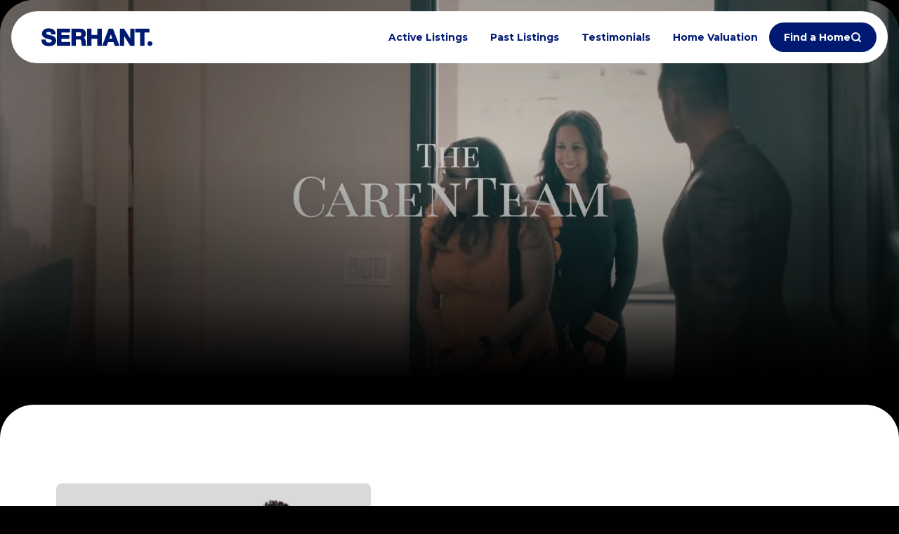

--- FILE ---
content_type: text/html
request_url: https://thecarenteam.serhant.com/
body_size: 116789
content:
<!DOCTYPE html>
<html class="no-js" lang=en>
<head>
    <meta charset="utf-8">
    <meta http-equiv="x-ua-compatible" content="ie=edge">
    <meta name="viewport" content="width=device-width, initial-scale=1.0">
    <meta name="twitter:card" content="summary_large_image">
        <title>The Caren Team | West Valley AZ Real Estate Agents</title>
        <meta property="og:title" content="The Caren Team | West Valley AZ Real Estate Agents">
        <meta name="twitter:title" content="The Caren Team | West Valley AZ Real Estate Agents">
        <meta name="description" content="Discover Phoenix’s West Valley top-rated real estate team, Matt &amp; Shalin Caren of The Caren Team at SERHANT. With over 13 years of local experience, 224+ transactions in the last 12 months, and glowing 5‑star reviews for responsiveness, negotiation, an...">
        <meta property="og:description" content="Discover Phoenix’s West Valley top-rated real estate team, Matt &amp; Shalin Caren of The Caren Team at SERHANT. With over 13 years of local experience, 224+ transactions in the last 12 months, and glowing 5‑star reviews for responsiveness, negotiation, an...">
        <meta name="twitter:description" content="Discover Phoenix’s West Valley top-rated real estate team, Matt &amp; Shalin Caren of The Caren Team at SERHANT. With over 13 years of local experience, 224+ transactions in the last 12 months, and glo...">
        <meta property="og:image" content="https://media-production.lp-cdn.com/cdn-cgi/image/format&#x3D;auto,quality&#x3D;85,fit&#x3D;scale-down,width&#x3D;1920/https://media-production.lp-cdn.com/media/de79b621-16ea-4e61-b215-d9c5311e9d9f">
        <meta name="twitter:image" content="https://media-production.lp-cdn.com/cdn-cgi/image/format&#x3D;auto,quality&#x3D;85,fit&#x3D;scale-down,width&#x3D;1920/https://media-production.lp-cdn.com/media/de79b621-16ea-4e61-b215-d9c5311e9d9f">
        <meta property="og:url" content="https://thecarenteam.serhant.com/">
        <link rel="canonical" href="https://thecarenteam.serhant.com/">
    <script>(function(html){html.className = html.className.replace(/\bno-js\b/,'js')})(document.documentElement);</script>
    <link rel="preconnect" href="https://fonts.googleapis.com">
    <link rel="preconnect" href="https://fonts.gstatic.com" crossorigin>
    <link rel="stylesheet" href="https://fonts.googleapis.com/css?family=Montserrat:100,100i,200,200i,300,300i,400,400i,500,500i,600,600i,700,700i,800,800i,900,900i">
    <link rel="preload" href="https://cdnjs.cloudflare.com/ajax/libs/ion-rangeslider/2.3.1/css/ion.rangeSlider.min.css" as="style" onload="this.onload=null;this.rel='stylesheet'">
    <noscript><link rel="stylesheet" href="https://cdnjs.cloudflare.com/ajax/libs/ion-rangeslider/2.3.1/css/ion.rangeSlider.min.css"></noscript>
    <link rel="icon" type="image/x-icon" href="/favicon.ico">
    <link rel="icon" type="image/png" sizes="16x16" href="/favicon-16x16.png">
    <link rel="icon" type="image/png" sizes="32x32" href="/favicon-32x32.png">
    <link rel="icon" type="image/png" sizes="48x48" href="/favicon-48x48.png">
    <style id="global-css">:root{--global-primary-font-family:Montserrat,sans-serif;--global-primary-font-family-short:Montserrat;--global-secondary-font-family:Montserrat,sans-serif;--global-secondary-font-family-short:Montserrat;--global-body-padding:0px;--global-background-color:#fff;--global-body-font-size:16px;--global-h1-font-size:68px;--global-h2-font-size:48px;--global-h3-font-size:32px;--global-h4-font-size:24px;--global-h5-font-size:20px;--global-h6-font-size:16px;--global-section-padding:96px;}@media (max-width: 768px){:root{--global-section-padding:64px;}}body{padding:0px;background-color:#fff;font-family:Montserrat,sans-serif;font-size:16px;}@media (min-width: 768px){body{padding:0px 0px 0px 0px;}}h1,h2,h3,h4,h5,h6,button{font-family:Montserrat,sans-serif;}h1{font-size:68px;}h2{font-size:48px;}h3{font-size:32px;}h4{font-size:24px;}h5{font-size:20px;}h6{font-size:16px;}</style>
        <link rel="stylesheet" type="text/css" href="https://styles.luxurypresence.com/serhant/index.css" />
    <style id="website-css">html{scroll-behavior:smooth;}.custom-serhant-pretitle{font-size:14px;font-weight:700;line-height:17px;letter-spacing:0.02em;text-align:left;text-transform:uppercase;color:#787878;}.hoverable-image .lp-btn,.boxed-text .lp-btn,.double-image-grid .lp-btn,.media-blocks .lp-btn,.guide__content .guide__btn .lp-btn,.featured-properties__cta .lp-btn{position:relative;max-width:-webkit-fit-content;max-width:-moz-fit-content;max-width:fit-content;}.hoverable-image .lp-btn:after,.boxed-text .lp-btn:after,.double-image-grid .lp-btn:after,.media-blocks .lp-btn:after,.guide__content .guide__btn .lp-btn:after,.featured-properties__cta .lp-btn:after{content:"";display:inline-block;width:var(--icon-size-large);height:var(--icon-size-large);vertical-align:middle;background:currentColor;-webkit-mask-image:var(--lp-icon-arrow);mask-image:var(--lp-icon-arrow);-webkit-mask-position:center;mask-position:center;-webkit-mask-size:contain;mask-size:contain;-webkit-mask-repeat:no-repeat;mask-repeat:no-repeat;margin-left:1rem;}.guide__content .guide__btn .lp-btn:after{-webkit-mask-image:var(--lp-icon-download-2);mask-image:var(--lp-icon-download-2);margin-left:var(--lp-grid-gap-large);}.custom-form.redesign .custom-form__submit-btn{max-width:-webkit-fit-content;max-width:-moz-fit-content;max-width:fit-content;}.buy-openning .lp-container{-webkit-align-items:center;-webkit-box-align:center;-ms-flex-align:center;align-items:center;}.buy-openning .lp-container .buy-openning__heading{margin-top:0!important;max-width:1000px!important;}#global-footer .footer form.subscribe__form .subscribe__submit-btn{min-height:unset;width:calc(var(--btn-height) - .8rem);height:calc(var(--btn-height) - .8rem);}#global-navbar .hamburger-component{display:none;}#global-footer .footer__subscribe{display:none;}#global-footer .footer__sitemap{padding-top:var(--lp-grid-gap-large);}#global-footer .footer__sitemap .footer__links{margin-left:0;}#global-footer .footer__sitemap .footer__links .links__column{width:100%;text-align:center;}#global-footer .footer__bottom-links .bottom__links-item{width:auto;}#global-footer .footer__sitemap .links__column-content h3{margin-bottom:3rem;color:var(--lp-color-primary-accent);}#global-footer .footer__sitemap .links__column-content .agent-info{display:-webkit-box;display:-webkit-flex;display:-ms-flexbox;display:flex;-webkit-box-pack:center;-ms-flex-pack:center;-webkit-justify-content:center;justify-content:center;-webkit-align-items:baseline;-webkit-box-align:baseline;-ms-flex-align:baseline;align-items:baseline;-webkit-box-flex-wrap:wrap;-webkit-flex-wrap:wrap;-ms-flex-wrap:wrap;flex-wrap:wrap;gap:2rem;max-width:600px;margin-inline:auto;}#global-footer .footer__sitemap .links__column-content .agent-info .info{-webkit-flex:1;-ms-flex:1;flex:1;color:var(--lp-color-primary-accent);}#global-footer .footer__sitemap .links__column-content .agent-info .info .info-title{margin-bottom:0.3rem;--lineHeight:1.33;font-size:12px;line-height:var(--lineHeight);font-weight:700;text-transform:uppercase;color:var(--lp-color-primary-g-10);}#global-footer .footer__sitemap .links__column-content .agent-info .info p{color:var(--lp-color-primary-accent);--lineHeight:1.43;font-size:0.875rem;line-height:var(--lineHeight);font-weight:700;}#global-footer .footer__sitemap .links__column-content .agent-info .info:before{width:1.6rem;height:1.6rem;content:"";display:inline-block;vertical-align:middle;-webkit-mask-position:center;-webkit-mask-position:center;mask-position:center;-webkit-mask-size:contain;-webkit-mask-size:contain;mask-size:contain;-webkit-mask-repeat:no-repeat;-webkit-mask-repeat:no-repeat;mask-repeat:no-repeat;background:currentcolor;margin-bottom:0.6rem;}#global-footer .footer__sitemap .links__column-content .agent-info .info.address:before{-webkit-mask-image:var(--lp-icon-pin-map);-webkit-mask-image:var(--lp-icon-pin-map);mask-image:var(--lp-icon-pin-map);width:2.1rem;height:2.1rem;}#global-footer .footer__sitemap .links__column-content .agent-info .info.phone:before{-webkit-mask-image:var(--lp-icon-phone);-webkit-mask-image:var(--lp-icon-phone);mask-image:var(--lp-icon-phone);}#global-footer .footer__sitemap .links__column-content .agent-info .info.email:before{-webkit-mask-image:var(--lp-icon-email);-webkit-mask-image:var(--lp-icon-email);mask-image:var(--lp-icon-email);}#global-footer .footer{padding-top:0;}</style>
    <style id="wow-hide-elements">.wow{visibility:hidden!important}</style>
        <style id="page-css">
            #section-d5b554b5-5925-44ff-ae5a-7c2b4c4aedf5{color:#ffffff;--fontColor:#ffffff;--fontColor_H:0;--fontColor_S:0%;--fontColor_L:100%;--fontColor_A:1;--fontColor_darkenDir:-1;--bgColor:#000000;--bgColor_H:0;--bgColor_S:0%;--bgColor_L:0%;--bgColor_A:1;--bgColor_darkenDir:1;}#section-d5b554b5-5925-44ff-ae5a-7c2b4c4aedf5 .opening-with-search--aim{display:none;}#section-d5b554b5-5925-44ff-ae5a-7c2b4c4aedf5{overflow:visible;z-index:10!important;--borderTopRadius:48px;border-top-left-radius:var(--borderTopRadius);border-top-right-radius:var(--borderTopRadius);}@media (max-width: 1024px){#section-d5b554b5-5925-44ff-ae5a-7c2b4c4aedf5{--borderTopRadius:32px;}}#section-d5b554b5-5925-44ff-ae5a-7c2b4c4aedf5 video{border-top-left-radius:var(--borderTopRadius);border-top-right-radius:var(--borderTopRadius);}#section-d5b554b5-5925-44ff-ae5a-7c2b4c4aedf5 .video-wrapper{background:#000;z-index:-1001;}#section-d5b554b5-5925-44ff-ae5a-7c2b4c4aedf5 .dropdown-select{opacity:0;}#section-d5b554b5-5925-44ff-ae5a-7c2b4c4aedf5 .opening-with-search{position:relative;--bottom-padding:117px;display:-webkit-box;display:-webkit-flex;display:-ms-flexbox;display:flex;width:100%;-webkit-flex-direction:column;-ms-flex-direction:column;flex-direction:column;-webkit-box-pack:end;-ms-flex-pack:end;-webkit-justify-content:flex-end;justify-content:flex-end;min-height:80vh;padding-bottom:var(--bottom-padding);}#section-d5b554b5-5925-44ff-ae5a-7c2b4c4aedf5 .opening-with-search:after{content:"";position:absolute;left:0;top:0;width:100%;height:100%;z-index:1;background:linear-gradient(0deg, rgba(0, 0, 0, 0.20) 0%, rgba(0, 0, 0, 0.20) 100%),linear-gradient(180deg, rgba(0, 0, 0, 0.00) 37.63%, rgba(0, 0, 0, 0.15) 55.18%, rgba(0, 0, 0, 0.40) 73.62%, #000 93.81%),radial-gradient(73.4% 73.4% at 52.92% 37.78%, rgba(0, 0, 0, 0.00) 0%, rgba(0, 0, 0, 0.09) 28.31%, rgba(0, 0, 0, 0.40) 100%);}@media (max-width: 560px){#section-d5b554b5-5925-44ff-ae5a-7c2b4c4aedf5 .opening-with-search{min-height:537px;--bottom-padding:40px;}}@media (min-width: 1921px){#section-d5b554b5-5925-44ff-ae5a-7c2b4c4aedf5 .opening-with-search{--bottom-padding:12vw;}}#section-d5b554b5-5925-44ff-ae5a-7c2b4c4aedf5 .opening-with-search .opening-title{margin-bottom:1rem;}@media (min-width: 1921px){#section-d5b554b5-5925-44ff-ae5a-7c2b4c4aedf5 .opening-with-search .opening-title{margin-bottom:1.1vw;}}#section-d5b554b5-5925-44ff-ae5a-7c2b4c4aedf5 .opening-with-search .opening-description{margin-bottom:1rem;}#section-d5b554b5-5925-44ff-ae5a-7c2b4c4aedf5 .opening-with-search .opening-description p{margin-bottom:0;}@media (min-width: 1921px){#section-d5b554b5-5925-44ff-ae5a-7c2b4c4aedf5 .opening-with-search .opening-description{margin-bottom:1.1vw;}}#section-d5b554b5-5925-44ff-ae5a-7c2b4c4aedf5 .opening-with-search .lp-title-group{max-width:735px;text-align:center;margin-left:auto;margin-right:auto;}@media (max-width: 560px){#section-d5b554b5-5925-44ff-ae5a-7c2b4c4aedf5 .opening-with-search .lp-title-group{margin-bottom:.75rem;}}@media (min-width: 1921px){#section-d5b554b5-5925-44ff-ae5a-7c2b4c4aedf5 .opening-with-search .lp-title-group{max-width:50vw;}}#section-d5b554b5-5925-44ff-ae5a-7c2b4c4aedf5 .opening-with-search .search-form{margin-left:auto;margin-right:auto;width:-webkit-fit-content;width:-moz-fit-content;width:fit-content;}@media (max-width: 1024px){#section-d5b554b5-5925-44ff-ae5a-7c2b4c4aedf5 .opening-with-search .search-form{width:100%;}}#section-d5b554b5-5925-44ff-ae5a-7c2b4c4aedf5 .opening-with-search .search-wrapper{position:relative;}#section-d5b554b5-5925-44ff-ae5a-7c2b4c4aedf5 .opening-with-search .search-bar{width:-webkit-fit-content;width:-moz-fit-content;width:fit-content;border:none;display:-webkit-box;display:-webkit-flex;display:-ms-flexbox;display:flex;padding:1rem 1rem 1rem 2rem;gap:.75rem;background-color:var(--lp-color-primary-1);}@media (max-width: 1024px){#section-d5b554b5-5925-44ff-ae5a-7c2b4c4aedf5 .opening-with-search .search-bar{width:100%;}}@media (max-width: 560px){#section-d5b554b5-5925-44ff-ae5a-7c2b4c4aedf5 .opening-with-search .search-bar{padding:12px;}}@media (min-width: 1921px){#section-d5b554b5-5925-44ff-ae5a-7c2b4c4aedf5 .opening-with-search .search-bar{padding:2rem 2rem 2rem 4rem;}}#section-d5b554b5-5925-44ff-ae5a-7c2b4c4aedf5 .opening-with-search .search-bar .search-input{width:664px;}@media (max-width: 1024px){#section-d5b554b5-5925-44ff-ae5a-7c2b4c4aedf5 .opening-with-search .search-bar .search-input{width:100%;}}@media (min-width: 1921px){#section-d5b554b5-5925-44ff-ae5a-7c2b4c4aedf5 .opening-with-search .search-bar .search-input{width:35vw;}}#section-d5b554b5-5925-44ff-ae5a-7c2b4c4aedf5 .opening-with-search .search-input-results{position:relative;}@media (max-width: 1024px){#section-d5b554b5-5925-44ff-ae5a-7c2b4c4aedf5 .opening-with-search .search-input-results{-webkit-box-flex:1;-webkit-flex-grow:1;-ms-flex-positive:1;flex-grow:1;}}#section-d5b554b5-5925-44ff-ae5a-7c2b4c4aedf5 .opening-with-search .search-results{line-height:normal;text-align:left;background-color:var(--lp-color-primary-1);color:var(--lp-color-primary-5);position:absolute;width:100%;left:0;top:100%;border:none;overflow-y:auto;max-height:400px;-webkit-transition:height 0.3s ease;transition:height 0.3s ease;height:0;z-index:100;}#section-d5b554b5-5925-44ff-ae5a-7c2b4c4aedf5 .opening-with-search .results-container,#section-d5b554b5-5925-44ff-ae5a-7c2b4c4aedf5 .opening-with-search .predefined-links{padding:1.5rem 0 1.5rem 1.75rem;}@media (max-width: 560px){#section-d5b554b5-5925-44ff-ae5a-7c2b4c4aedf5 .opening-with-search .results-container,#section-d5b554b5-5925-44ff-ae5a-7c2b4c4aedf5 .opening-with-search .predefined-links{padding:1rem 1rem 1rem 1rem;}}#section-d5b554b5-5925-44ff-ae5a-7c2b4c4aedf5 .opening-with-search .results-block:not(:last-child){margin-bottom:2rem;}#section-d5b554b5-5925-44ff-ae5a-7c2b4c4aedf5 .opening-with-search .results-block-title{position:relative;padding-bottom:1rem;margin-bottom:0;text-transform:uppercase;border-bottom:1px solid var(--lp-color-primary-g-2);}#section-d5b554b5-5925-44ff-ae5a-7c2b4c4aedf5 .opening-with-search .results-block:nth-child(n + 2) .search-near-container{display:none;}#section-d5b554b5-5925-44ff-ae5a-7c2b4c4aedf5 .opening-with-search .results-link{display:-webkit-box;display:-webkit-flex;display:-ms-flexbox;display:flex;width:100%;overflow:hidden;text-overflow:ellipsis;-webkit-text-decoration:none;text-decoration:none;gap:20px;-webkit-align-items:center;-webkit-box-align:center;-ms-flex-align:center;align-items:center;color:inherit;margin-top:1rem;-webkit-transition:.3s linear all;transition:.3s linear all;}@media (hover: hover) and (pointer: fine){#section-d5b554b5-5925-44ff-ae5a-7c2b4c4aedf5 .opening-with-search .results-link:hover{opacity:.6;}}#section-d5b554b5-5925-44ff-ae5a-7c2b4c4aedf5 .opening-with-search .results-link img{width:72px;height:56px;border-radius:.5rem;}@media (max-width: 560px){#section-d5b554b5-5925-44ff-ae5a-7c2b4c4aedf5 .opening-with-search .results-link img{display:none;}}#section-d5b554b5-5925-44ff-ae5a-7c2b4c4aedf5 .opening-with-search .results-link__text p{margin-bottom:0;}@media (max-width: 767px){#section-d5b554b5-5925-44ff-ae5a-7c2b4c4aedf5 .opening-with-search .results-link__text p{font-size:12px;}}@media (max-width: 767px){#section-d5b554b5-5925-44ff-ae5a-7c2b4c4aedf5 .opening-with-search .results-link{font-size:12px;}}#section-d5b554b5-5925-44ff-ae5a-7c2b4c4aedf5 .opening-with-search .search-in-progress{padding:20px;display:-webkit-box;display:-webkit-flex;display:-ms-flexbox;display:flex;-webkit-box-pack:center;-ms-flex-pack:center;-webkit-justify-content:center;justify-content:center;-webkit-align-items:center;-webkit-box-align:center;-ms-flex-align:center;align-items:center;font-size:30px;opacity:0.5;}#section-d5b554b5-5925-44ff-ae5a-7c2b4c4aedf5 .opening-with-search .not-visible{display:none!important;}#section-d5b554b5-5925-44ff-ae5a-7c2b4c4aedf5 .opening-with-search .nothing-found{width:100%;padding:20px;}#section-d5b554b5-5925-44ff-ae5a-7c2b4c4aedf5 .opening-with-search .search-near{cursor:pointer;}@media (max-width: 560px){#section-d5b554b5-5925-44ff-ae5a-7c2b4c4aedf5 .opening-with-search .search-near{display:none;}}#section-d5b554b5-5925-44ff-ae5a-7c2b4c4aedf5 .loc-msg-backdrop{position:fixed!important;top:0;right:0;bottom:0;left:0;z-index:100;-webkit-transition:background-color 0.3s ease;transition:background-color 0.3s ease;background-color:transparent;}#section-d5b554b5-5925-44ff-ae5a-7c2b4c4aedf5 .loc-msg-wrap{width:100%;height:100%;display:-webkit-box;display:-webkit-flex;display:-ms-flexbox;display:flex;-webkit-align-items:center;-webkit-box-align:center;-ms-flex-align:center;align-items:center;-webkit-box-pack:center;-ms-flex-pack:center;-webkit-justify-content:center;justify-content:center;padding:20px;-webkit-flex-direction:column;-ms-flex-direction:column;flex-direction:column;-webkit-clip-path:polygon(50% 50%, 50% 50%, 50% 50%, 50% 50%);clip-path:polygon(50% 50%, 50% 50%, 50% 50%, 50% 50%);-webkit-transition:clip-path 0.4s ease;transition:clip-path 0.4s ease;}#section-d5b554b5-5925-44ff-ae5a-7c2b4c4aedf5 .loc-msg-modal{border-radius:20px;padding:10px 20px 20px;max-width:400px;min-width:100px;background-color:rgba(0,0,0,0.9);color:#fff;display:-webkit-box;display:-webkit-flex;display:-ms-flexbox;display:flex;-webkit-flex-direction:column;-ms-flex-direction:column;flex-direction:column;position:relative;-webkit-flex:0 1 auto;-ms-flex:0 1 auto;flex:0 1 auto;max-height:100%;}#section-d5b554b5-5925-44ff-ae5a-7c2b4c4aedf5 .loc-msg-close{position:absolute;width:40px;height:40px;top:10px;right:10px;cursor:pointer;-webkit-transition:all 0.3s ease;transition:all 0.3s ease;}#section-d5b554b5-5925-44ff-ae5a-7c2b4c4aedf5 .loc-msg-close:before{content:'';width:20px;height:2px;background-color:#fff;position:absolute;left:10px;top:19px;-webkit-transform:rotate(45deg);-moz-transform:rotate(45deg);-ms-transform:rotate(45deg);transform:rotate(45deg);}#section-d5b554b5-5925-44ff-ae5a-7c2b4c4aedf5 .loc-msg-close:after{content:'';width:20px;height:2px;background-color:#fff;position:absolute;left:10px;top:19px;-webkit-transform:rotate(-45deg);-moz-transform:rotate(-45deg);-ms-transform:rotate(-45deg);transform:rotate(-45deg);}#section-d5b554b5-5925-44ff-ae5a-7c2b4c4aedf5 .loc-msg-close:hover{-webkit-transform:scale(1.2);-moz-transform:scale(1.2);-ms-transform:scale(1.2);transform:scale(1.2);}#section-d5b554b5-5925-44ff-ae5a-7c2b4c4aedf5 .search-near-hidden .search-near-container{display:none;}#section-d5b554b5-5925-44ff-ae5a-7c2b4c4aedf5 .loc-msg-title{-webkit-flex:0 0 auto;-ms-flex:0 0 auto;flex:0 0 auto;margin-bottom:20px;}#section-d5b554b5-5925-44ff-ae5a-7c2b4c4aedf5 .loc-msg-container{-webkit-flex:0 1 auto;-ms-flex:0 1 auto;flex:0 1 auto;overflow:auto;}#section-d5b554b5-5925-44ff-ae5a-7c2b4c4aedf5 .loc-msg-container p{margin:0;}#section-d5b554b5-5925-44ff-ae5a-7c2b4c4aedf5 .loc-msg-container p+p{margin-top:1em;}#section-d5b554b5-5925-44ff-ae5a-7c2b4c4aedf5 .clear-button.hide{display:none;}#section-d5b554b5-5925-44ff-ae5a-7c2b4c4aedf5.visible-loc-msg{z-index:1000;}#section-d5b554b5-5925-44ff-ae5a-7c2b4c4aedf5.visible-loc-msg .loc-msg-backdrop{background-color:var(--lp-color-primary-1-600);}#section-d5b554b5-5925-44ff-ae5a-7c2b4c4aedf5.visible-loc-msg .loc-msg-wrap{-webkit-clip-path:polygon(0 0, 0 100%, 100% 100%, 100% 0%);clip-path:polygon(0 0, 0 100%, 100% 100%, 100% 0%);}#section-d5b554b5-5925-44ff-ae5a-7c2b4c4aedf5 .wrap{z-index:2;}#section-d5b554b5-5925-44ff-ae5a-7c2b4c4aedf5 .search-button{-webkit-flex-shrink:0;-ms-flex-negative:0;flex-shrink:0;}#section-d5b554b5-5925-44ff-ae5a-7c2b4c4aedf5 .custom-select-item{line-height:1;padding:1px 6px;}#section-d5b554b5-5925-44ff-ae5a-7c2b4c4aedf5 .custom-select-item span{display:inline-block;width:-webkit-fit-content;width:-moz-fit-content;width:fit-content;padding:0;border-bottom:1px solid transparent;}#section-d5b554b5-5925-44ff-ae5a-7c2b4c4aedf5 .custom-select-item:hover span{border-bottom:1px solid var(--lp-color-primary-5-600);}#section-d5b554b5-5925-44ff-ae5a-7c2b4c4aedf5 .custom-select-holder .lp-input{border-color:transparent!important;}#section-d5b554b5-5925-44ff-ae5a-7c2b4c4aedf5 .custom-select-content .dropdown-link{padding:1px 6px;}@media (max-width: 560px){#section-d5b554b5-5925-44ff-ae5a-7c2b4c4aedf5 .custom-select-toggle:after{right:0;}}@media (max-width: 560px){#section-d5b554b5-5925-44ff-ae5a-7c2b4c4aedf5 .custom-select-toggle{padding-right:25px;padding-left:10px;}}@media (max-width: 560px){#section-d5b554b5-5925-44ff-ae5a-7c2b4c4aedf5 .custom-select-menu{width:85px;}}#section-d5b554b5-5925-44ff-ae5a-7c2b4c4aedf5 >*:last-child{position:relative;}#section-d5b554b5-5925-44ff-ae5a-7c2b4c4aedf5 .overlay-component{position:absolute;top:0;bottom:0;left:0;right:0;background-color:var(--overlay-color, var(--section-overlay, rgba(0, 0, 0, 0.3)));transition-property:opacity;transition-timing-function:linear;}#section-d5b554b5-5925-44ff-ae5a-7c2b4c4aedf5 .video-wrapper{position:absolute;top:0;left:0;height:100%;width:100%;}@media screen and (max-width: 900px){#section-d5b554b5-5925-44ff-ae5a-7c2b4c4aedf5 .video-wrapper.hidable{display:none;}}#section-d5b554b5-5925-44ff-ae5a-7c2b4c4aedf5 .full-screen-video-component{position:relative;height:100%;overflow:hidden;}#section-d5b554b5-5925-44ff-ae5a-7c2b4c4aedf5 video{position:absolute;z-index:-1000;width:100%;object-fit:cover;}@media all and (-ms-high-contrast: none),(-ms-high-contrast: active){#section-d5b554b5-5925-44ff-ae5a-7c2b4c4aedf5 video{overflow:hidden;top:50%;left:50%;-webkit-transform:translateX(-50%) translateY(-50%);-moz-transform:translateX(-50%) translateY(-50%);-ms-transform:translateX(-50%) translateY(-50%);transform:translateX(-50%) translateY(-50%);min-width:100%;min-height:100%;width:auto;height:auto!important;}}#section-d5b554b5-5925-44ff-ae5a-7c2b4c4aedf5 .poster{display:none;position:absolute;top:0;left:0;bottom:0;right:0;z-index:-1000;background:center center/cover;}@media screen and (max-width: 900px){#section-d5b554b5-5925-44ff-ae5a-7c2b4c4aedf5 .poster{display:block;}}#section-6ec72aec-816b-4b98-9c42-571487c4da27{color:#000;--fontColor:#000;--fontColor_H:0;--fontColor_S:0%;--fontColor_L:0%;--fontColor_A:1;--fontColor_darkenDir:1;--bgColor:#fff;--bgColor_H:0;--bgColor_S:0%;--bgColor_L:100%;--bgColor_A:1;--bgColor_darkenDir:-1;background-color:#fff;}#section-6ec72aec-816b-4b98-9c42-571487c4da27 .boxed-text__description{margin-bottom:50px;text-align:center;}@media (max-width: 768px){#section-6ec72aec-816b-4b98-9c42-571487c4da27 .boxed-text__description{margin-bottom:30px;}}#section-6ec72aec-816b-4b98-9c42-571487c4da27 .lp-title-group .lp-h2{margin-top:0;}#section-6ec72aec-816b-4b98-9c42-571487c4da27 .button-container{display:-webkit-box;display:-webkit-flex;display:-ms-flexbox;display:flex;-webkit-box-pack:center;-ms-flex-pack:center;-webkit-justify-content:center;justify-content:center;}@media(max-width: 600px){#section-6ec72aec-816b-4b98-9c42-571487c4da27 .button-container{-webkit-flex-direction:column;-ms-flex-direction:column;flex-direction:column;}}#section-6ec72aec-816b-4b98-9c42-571487c4da27 .button-container .lp-btn{margin-right:20px;}#section-6ec72aec-816b-4b98-9c42-571487c4da27 .button-container .lp-btn:last-of-type{margin-right:0;}@media(max-width: 600px){#section-6ec72aec-816b-4b98-9c42-571487c4da27 .button-container .lp-btn{margin-right:0px;margin-bottom:20px;width:100%;}#section-6ec72aec-816b-4b98-9c42-571487c4da27 .button-container .lp-btn:last-of-type{margin-bottom:0;}}#section-6ec72aec-816b-4b98-9c42-571487c4da27 .lp-text--subtitle{margin-left:auto;margin-right:auto;text-transform:none;}#section-6ec72aec-816b-4b98-9c42-571487c4da27 .redesign p{margin-bottom:1.666rem;}#section-4518c7b2-9f26-4bab-83fe-0d43a82d623f{color:#000000;--fontColor:#000000;--fontColor_H:0;--fontColor_S:0%;--fontColor_L:0%;--fontColor_A:1;--fontColor_darkenDir:1;--bgColor:#ffffff;--bgColor_H:0;--bgColor_S:0%;--bgColor_L:100%;--bgColor_A:1;--bgColor_darkenDir:-1;--section-padding-bottom:calc(0 / 4 * var(--global-section-padding));background-color:#ffffff;}#section-4518c7b2-9f26-4bab-83fe-0d43a82d623f{border-radius:48px 48px 0 0;}@media(max-width: 768px){#section-4518c7b2-9f26-4bab-83fe-0d43a82d623f{border-radius:32px 32px 0 0;}}#section-4518c7b2-9f26-4bab-83fe-0d43a82d623f div.teams .lp-tag{pointer-events:none;}#section-4518c7b2-9f26-4bab-83fe-0d43a82d623f .agent-bio__labels li{display:none!important;}#section-4518c7b2-9f26-4bab-83fe-0d43a82d623f{overflow:visible;}#section-4518c7b2-9f26-4bab-83fe-0d43a82d623f .agent-bio .lp-container{position:static;padding-top:0;}@media(max-width: 768px){#section-4518c7b2-9f26-4bab-83fe-0d43a82d623f .agent-bio .lp-container{padding-top:1rem;}}#section-4518c7b2-9f26-4bab-83fe-0d43a82d623f .agent-bio__row{display:-webkit-box;display:-webkit-flex;display:-ms-flexbox;display:flex;-webkit-box-flex-wrap:wrap;-webkit-flex-wrap:wrap;-ms-flex-wrap:wrap;flex-wrap:wrap;-webkit-align-items:start;-webkit-box-align:start;-ms-flex-align:start;align-items:start;margin-left:-1rem;margin-right:-1rem;}#section-4518c7b2-9f26-4bab-83fe-0d43a82d623f .agent-bio__col{width:100%;padding-left:1rem;padding-right:1rem;}@media (min-width: 1024.02px){#section-4518c7b2-9f26-4bab-83fe-0d43a82d623f .agent-bio__col{-webkit-flex:0 0 50%;-ms-flex:0 0 50%;flex:0 0 50%;max-width:50%;}}@media (min-width: 1024.02px){#section-4518c7b2-9f26-4bab-83fe-0d43a82d623f .agent-bio__col--photo{-webkit-flex:0 0 41.667%;-ms-flex:0 0 41.667%;flex:0 0 41.667%;max-width:41.667%;margin-right:auto;position:-webkit-sticky;position:sticky;top:var(--lp-spacing-large, 2rem);bottom:var(--lp-spacing-large, 2rem);z-index:1;}}#section-4518c7b2-9f26-4bab-83fe-0d43a82d623f .agent-bio__labels{display:-webkit-box;display:-webkit-flex;display:-ms-flexbox;display:flex;-webkit-box-flex-wrap:wrap;-webkit-flex-wrap:wrap;-ms-flex-wrap:wrap;flex-wrap:wrap;list-style-type:none;margin:0;padding:0;margin-bottom:2rem;color:var(--lp-color-primary-g-10, #686868);}@media (min-width: 1024.02px){#section-4518c7b2-9f26-4bab-83fe-0d43a82d623f .agent-bio__labels{margin-bottom:1.5rem;}}#section-4518c7b2-9f26-4bab-83fe-0d43a82d623f .agent-bio__labels>li{margin-bottom:0;}#section-4518c7b2-9f26-4bab-83fe-0d43a82d623f .agent-bio__labels>li+li{margin-left:0.5rem;}#section-4518c7b2-9f26-4bab-83fe-0d43a82d623f .agent-bio__labels>li+li::before{content:'•';margin-right:0.5rem;}#section-4518c7b2-9f26-4bab-83fe-0d43a82d623f .agent-bio__labels>li a{color:inherit;-webkit-text-decoration:none;text-decoration:none;pointer-events:none;}#section-4518c7b2-9f26-4bab-83fe-0d43a82d623f .agent-bio__name{margin-bottom:.25rem;color:var(--lp-color-primary-accent, #001A72);}@media (min-width: 1024.02px){#section-4518c7b2-9f26-4bab-83fe-0d43a82d623f .agent-bio__name{margin-bottom:.5rem;}}#section-4518c7b2-9f26-4bab-83fe-0d43a82d623f .agent-bio__details{--icon-size-large:1.5em;display:-webkit-box;display:-webkit-flex;display:-ms-flexbox;display:flex;-webkit-box-flex-wrap:wrap;-webkit-flex-wrap:wrap;-ms-flex-wrap:wrap;flex-wrap:wrap;margin-bottom:2rem;gap:.5rem;color:var(--lp-color-primary-accent, #001A72);}@media (max-width: 1024px){#section-4518c7b2-9f26-4bab-83fe-0d43a82d623f .agent-bio__details{margin-bottom:1.5rem;}}#section-4518c7b2-9f26-4bab-83fe-0d43a82d623f .agent-bio__details .lp-icon{display:-webkit-inline-box;display:-webkit-inline-flex;display:-ms-inline-flexbox;display:inline-flex;vertical-align:middle;}#section-4518c7b2-9f26-4bab-83fe-0d43a82d623f .agent-bio__contacts{list-style-type:none;padding:0;margin:0;margin-bottom:2rem;color:var(--lp-color-primary-accent, #001A72);}@media (max-width: 1024px){#section-4518c7b2-9f26-4bab-83fe-0d43a82d623f .agent-bio__contacts{margin-bottom:1.5rem;}}#section-4518c7b2-9f26-4bab-83fe-0d43a82d623f .agent-bio__contacts>li{display:-webkit-box;display:-webkit-flex;display:-ms-flexbox;display:flex;-webkit-align-items:flex-start;-webkit-box-align:flex-start;-ms-flex-align:flex-start;align-items:flex-start;gap:8px;}#section-4518c7b2-9f26-4bab-83fe-0d43a82d623f .agent-bio__contacts .lp-icon{margin-top:2px;}#section-4518c7b2-9f26-4bab-83fe-0d43a82d623f .agent-bio__image{display:block;width:100%;height:auto;aspect-ratio:515/706;object-fit:cover;border-radius:8px;}@media (max-width: 1024px){#section-4518c7b2-9f26-4bab-83fe-0d43a82d623f .agent-bio__image{width:100%;aspect-ratio:335/360;object-fit:cover;margin-bottom:3rem;}}#section-4518c7b2-9f26-4bab-83fe-0d43a82d623f .agent-bio__button-wrapper{margin-bottom:2rem;}@media (max-width: 1024px){#section-4518c7b2-9f26-4bab-83fe-0d43a82d623f .agent-bio__button-wrapper{margin-bottom:1.5rem;}}#section-4518c7b2-9f26-4bab-83fe-0d43a82d623f .agent-bio__button{min-width:236px;}@media (max-width: 1024px){#section-4518c7b2-9f26-4bab-83fe-0d43a82d623f .agent-bio__button{min-width:178px;}}#section-4518c7b2-9f26-4bab-83fe-0d43a82d623f .agent-bio .lp-socials{margin-bottom:2rem;}@media (max-width: 1024px){#section-4518c7b2-9f26-4bab-83fe-0d43a82d623f .agent-bio .lp-socials{margin-bottom:.5rem;}}#section-4518c7b2-9f26-4bab-83fe-0d43a82d623f .offices{margin-bottom:20px;position:relative;display:-webkit-box;display:-webkit-flex;display:-ms-flexbox;display:flex;-webkit-box-flex-wrap:wrap;-webkit-flex-wrap:wrap;-ms-flex-wrap:wrap;flex-wrap:wrap;-webkit-align-items:flex-start;-webkit-box-align:flex-start;-ms-flex-align:flex-start;align-items:flex-start;gap:8px;}@media (max-width: 1024px){#section-4518c7b2-9f26-4bab-83fe-0d43a82d623f .offices{margin-bottom:13px;}}#section-4518c7b2-9f26-4bab-83fe-0d43a82d623f .offices .paragraph--16{padding-right:11px;position:relative;}#section-4518c7b2-9f26-4bab-83fe-0d43a82d623f .offices .paragraph--16:last-child{padding-right:0;}#section-4518c7b2-9f26-4bab-83fe-0d43a82d623f .offices .paragraph--16:last-child:before{content:none;}#section-4518c7b2-9f26-4bab-83fe-0d43a82d623f .offices .paragraph--16:before{content:'';width:3px;height:3px;position:absolute;top:50%;margin-top:-2px;right:0;border-radius:999px;background:var(--lp-color-primary-accent, #001A72);}#section-4518c7b2-9f26-4bab-83fe-0d43a82d623f .offices:after{position:absolute;top:2px;left:0;}#section-4518c7b2-9f26-4bab-83fe-0d43a82d623f .teams{margin-bottom:8px;}@media(max-width: 768px){#section-4518c7b2-9f26-4bab-83fe-0d43a82d623f .teams{margin-bottom:24px;}}#section-4518c7b2-9f26-4bab-83fe-0d43a82d623f .teams .lp-tag{-webkit-transition:all .3s;transition:all .3s;}@media (hover: hover){#section-4518c7b2-9f26-4bab-83fe-0d43a82d623f .teams .lp-tag:hover{opacity:.8;}}#section-4518c7b2-9f26-4bab-83fe-0d43a82d623f .user-content h1,#section-4518c7b2-9f26-4bab-83fe-0d43a82d623f .user-content h2,#section-4518c7b2-9f26-4bab-83fe-0d43a82d623f .user-content h3,#section-4518c7b2-9f26-4bab-83fe-0d43a82d623f .user-content h4,#section-4518c7b2-9f26-4bab-83fe-0d43a82d623f .user-content h5,#section-4518c7b2-9f26-4bab-83fe-0d43a82d623f .user-content h6{color:var(--lp-color-primary-accent, #001A72);}#section-4518c7b2-9f26-4bab-83fe-0d43a82d623f .instagram-block{padding-top:3rem;padding-bottom:3rem;}@media (max-width: 1024px){#section-4518c7b2-9f26-4bab-83fe-0d43a82d623f .instagram-block{padding-top:2rem;padding-bottom:2rem;}}#section-4518c7b2-9f26-4bab-83fe-0d43a82d623f .instagram-block:not(:last-child){margin-bottom:2rem;}@media (max-width: 1024px){#section-4518c7b2-9f26-4bab-83fe-0d43a82d623f .instagram-block:not(:last-child){margin-bottom:.5rem;}}#section-4518c7b2-9f26-4bab-83fe-0d43a82d623f .instagram-block.is-hidden{display:none;}#section-4518c7b2-9f26-4bab-83fe-0d43a82d623f .instagram-block__header{display:-webkit-box;display:-webkit-flex;display:-ms-flexbox;display:flex;-webkit-align-items:center;-webkit-box-align:center;-ms-flex-align:center;align-items:center;gap:1rem;margin-bottom:3rem;}@media (max-width: 1024px){#section-4518c7b2-9f26-4bab-83fe-0d43a82d623f .instagram-block__header{margin-bottom:1.5rem;}}#section-4518c7b2-9f26-4bab-83fe-0d43a82d623f .instagram-block__header a{color:inherit;-webkit-text-decoration:none;text-decoration:none;}#section-4518c7b2-9f26-4bab-83fe-0d43a82d623f .instagram-block__title{margin-bottom:0;}#section-4518c7b2-9f26-4bab-83fe-0d43a82d623f .instagram-block__arrows{--btn-height:40px;display:-webkit-box;display:-webkit-flex;display:-ms-flexbox;display:flex;-webkit-align-items:center;-webkit-box-align:center;-ms-flex-align:center;align-items:center;gap:.5rem;margin-left:auto;}#section-4518c7b2-9f26-4bab-83fe-0d43a82d623f .instagram-block__content{margin-right:calc(-1 * var(--padding));}#section-4518c7b2-9f26-4bab-83fe-0d43a82d623f .items-container{display:-webkit-box;display:-webkit-flex;display:-ms-flexbox;display:flex;overflow:hidden;width:100%;}#section-4518c7b2-9f26-4bab-83fe-0d43a82d623f .items-container::before{content:'';display:block;width:0;-webkit-flex:1 0 auto;-ms-flex:1 0 auto;flex:1 0 auto;}#section-4518c7b2-9f26-4bab-83fe-0d43a82d623f .items-container::after{content:'';display:block;width:0;-webkit-flex:1 0 auto;-ms-flex:1 0 auto;flex:1 0 auto;}#section-4518c7b2-9f26-4bab-83fe-0d43a82d623f .items-container.slick-slider{display:block;}#section-4518c7b2-9f26-4bab-83fe-0d43a82d623f .items-container.slick-slider::before,#section-4518c7b2-9f26-4bab-83fe-0d43a82d623f .items-container.slick-slider::after{display:none;}#section-4518c7b2-9f26-4bab-83fe-0d43a82d623f .instagram-slide{-webkit-flex:0 0 auto;-ms-flex:0 0 auto;flex:0 0 auto;display:block;overflow:hidden;position:relative;padding:0 4px;}@media (max-width: 1024px){#section-4518c7b2-9f26-4bab-83fe-0d43a82d623f .instagram-slide{padding:0 6px;}}#section-4518c7b2-9f26-4bab-83fe-0d43a82d623f .instagram-item{position:relative;display:block;overflow:hidden;border-radius:6px;}@media (max-width: 1024px){#section-4518c7b2-9f26-4bab-83fe-0d43a82d623f .instagram-item{border-radius:4px;}}#section-4518c7b2-9f26-4bab-83fe-0d43a82d623f .instagram-item__img{width:182px;height:182px;background:center/cover no-repeat;}@media (max-width: 1024px){#section-4518c7b2-9f26-4bab-83fe-0d43a82d623f .instagram-item__img{width:117px;height:117px;}}#section-4518c7b2-9f26-4bab-83fe-0d43a82d623f .instagram-item__icon{position:absolute;right:17px;top:15px;}#section-4518c7b2-9f26-4bab-83fe-0d43a82d623f .instagram-item__info{position:absolute;top:0;left:0;bottom:0;right:0;display:-webkit-box;display:-webkit-flex;display:-ms-flexbox;display:flex;-webkit-align-items:center;-webkit-box-align:center;-ms-flex-align:center;align-items:center;-webkit-box-pack:center;-ms-flex-pack:center;-webkit-justify-content:center;justify-content:center;padding:10%;overflow:hidden;color:#fff;text-align:center;background-color:rgba(0, 0, 0, 0.7);opacity:0;-webkit-transition:opacity .3s ease;transition:opacity .3s ease;}@media (hover: hover){#section-4518c7b2-9f26-4bab-83fe-0d43a82d623f .instagram-item:hover .instagram-item__info{opacity:1;}}#section-4518c7b2-9f26-4bab-83fe-0d43a82d623f .instagram-item__caption{text-overflow:ellipsis;-webkit-line-clamp:5;display:-webkit-box;-webkit-box-orient:vertical;overflow:hidden;}#section-4518c7b2-9f26-4bab-83fe-0d43a82d623f>div:last-child{padding-bottom:calc(0 / 4 * var(--global-section-padding))!important;}#section-4e0dca82-c3de-4caa-8f6c-a1f03824f1d9{color:#000;--fontColor:#000;--fontColor_H:0;--fontColor_S:0%;--fontColor_L:0%;--fontColor_A:1;--fontColor_darkenDir:1;--bgColor:#ffffff;--bgColor_H:0;--bgColor_S:0%;--bgColor_L:100%;--bgColor_A:1;--bgColor_darkenDir:-1;background-color:#ffffff;}#section-4e0dca82-c3de-4caa-8f6c-a1f03824f1d9 .featured-properties__filters-btn{display:none;}#section-4e0dca82-c3de-4caa-8f6c-a1f03824f1d9#section-temp .featured-properties{display:block;}#section-4e0dca82-c3de-4caa-8f6c-a1f03824f1d9 .featured-properties{--title-color:var(--titleColor, var(--lp-color-primary-accent));--overlay-color:var(--overlayColor);}#section-4e0dca82-c3de-4caa-8f6c-a1f03824f1d9 .featured-properties__title-group{max-width:647px;}#section-4e0dca82-c3de-4caa-8f6c-a1f03824f1d9 .featured-properties__header{display:-webkit-box;display:-webkit-flex;display:-ms-flexbox;display:flex;-webkit-box-pack:justify;-webkit-justify-content:space-between;justify-content:space-between;gap:1.5rem;}@media (max-width: 768px){#section-4e0dca82-c3de-4caa-8f6c-a1f03824f1d9 .featured-properties__header{-webkit-flex-direction:column;-ms-flex-direction:column;flex-direction:column;}}#section-4e0dca82-c3de-4caa-8f6c-a1f03824f1d9 .featured-properties__description{color:var(--lp-color-primary-g-10);}#section-4e0dca82-c3de-4caa-8f6c-a1f03824f1d9 .featured-properties__title{color:var(--title-color);margin-bottom:var(--lp-grid-gap-xsmall);}@media (max-width: 768px){#section-4e0dca82-c3de-4caa-8f6c-a1f03824f1d9 .featured-properties__title{font-size:24px;}}#section-4e0dca82-c3de-4caa-8f6c-a1f03824f1d9 .featured-properties__buttons{display:-webkit-box;display:-webkit-flex;display:-ms-flexbox;display:flex;-webkit-align-items:flex-end;-webkit-box-align:flex-end;-ms-flex-align:flex-end;align-items:flex-end;-webkit-flex-direction:row;-ms-flex-direction:row;flex-direction:row;gap:1rem;}@media (max-width: 768px){#section-4e0dca82-c3de-4caa-8f6c-a1f03824f1d9 .featured-properties__buttons{-webkit-box-pack:justify;-webkit-justify-content:space-between;justify-content:space-between;width:100%;-webkit-box-flex-wrap:wrap;-webkit-flex-wrap:wrap;-ms-flex-wrap:wrap;flex-wrap:wrap;}}#section-4e0dca82-c3de-4caa-8f6c-a1f03824f1d9 .featured-properties__search{min-width:300px;}@media (max-width: 768px){#section-4e0dca82-c3de-4caa-8f6c-a1f03824f1d9 .featured-properties__search{min-width:100%;-webkit-order:-1;-ms-flex-order:-1;order:-1;margin-bottom:0.5rem;}}#section-4e0dca82-c3de-4caa-8f6c-a1f03824f1d9 .featured-properties__search-close{display:none;cursor:pointer;}#section-4e0dca82-c3de-4caa-8f6c-a1f03824f1d9 .featured-properties__search-close.visible{display:block;}#section-4e0dca82-c3de-4caa-8f6c-a1f03824f1d9 .featured-properties__grid-wrapper{margin-top:40px;}@media (max-width: 560px){#section-4e0dca82-c3de-4caa-8f6c-a1f03824f1d9 .featured-properties__grid-wrapper{margin-top:2rem;}}#section-4e0dca82-c3de-4caa-8f6c-a1f03824f1d9 .featured-properties__grid{display:-ms-grid;display:grid;-ms-grid-columns:1fr 1fr 1fr;grid-template-columns:1fr 1fr 1fr;-ms-grid-rows:1fr;grid-template-rows:1fr;gap:3rem;padding:0;}@media (max-width: 1200px){#section-4e0dca82-c3de-4caa-8f6c-a1f03824f1d9 .featured-properties__grid{-ms-grid-columns:1fr 1fr;grid-template-columns:1fr 1fr;gap:2rem;}}@media (max-width: 768px){#section-4e0dca82-c3de-4caa-8f6c-a1f03824f1d9 .featured-properties__grid{-ms-grid-columns:1fr;grid-template-columns:1fr;}}#section-4e0dca82-c3de-4caa-8f6c-a1f03824f1d9 .featured-properties__no-content{padding-top:var(--lp-grid-gap-medium);margin:0 auto;text-align:center;}#section-4e0dca82-c3de-4caa-8f6c-a1f03824f1d9 .featured-properties__filters{position:fixed;left:0;top:0;width:100vw;height:100vh;display:-webkit-box;display:-webkit-flex;display:-ms-flexbox;display:flex;-webkit-box-pack:end;-ms-flex-pack:end;-webkit-justify-content:flex-end;justify-content:flex-end;z-index:102;pointer-events:none;}#section-4e0dca82-c3de-4caa-8f6c-a1f03824f1d9 .featured-properties__filters::before{content:"";position:absolute;left:0;top:0;width:100vw;height:100vh;background-color:var(--overlay-color);opacity:0;-webkit-transition:opacity 0.3s ease-out;transition:opacity 0.3s ease-out;}#section-4e0dca82-c3de-4caa-8f6c-a1f03824f1d9 .featured-properties__filters.visible{pointer-events:initial;}#section-4e0dca82-c3de-4caa-8f6c-a1f03824f1d9 .featured-properties__filters.visible .filters__wrapper{-webkit-transform:translateX(0);-moz-transform:translateX(0);-ms-transform:translateX(0);transform:translateX(0);}#section-4e0dca82-c3de-4caa-8f6c-a1f03824f1d9 .featured-properties__filters.visible::before{opacity:1;}@media (max-width: 768px){#section-4e0dca82-c3de-4caa-8f6c-a1f03824f1d9 .featured-properties__filters{width:100%;box-shadow:unset;}}#section-4e0dca82-c3de-4caa-8f6c-a1f03824f1d9 .featured-properties .filters__wrapper{width:600px;-webkit-transform:translateX(calc(100% + 1rem));-moz-transform:translateX(calc(100% + 1rem));-ms-transform:translateX(calc(100% + 1rem));transform:translateX(calc(100% + 1rem));-webkit-transition:-webkit-transform 0.3s ease-out;transition:transform 0.3s ease-out;}#section-4e0dca82-c3de-4caa-8f6c-a1f03824f1d9 .featured-properties__cta{margin-top:2.5rem;}#section-4e0dca82-c3de-4caa-8f6c-a1f03824f1d9 .featured-properties__filters-btn{margin-left:auto;}@media (max-width: 560px){#section-4e0dca82-c3de-4caa-8f6c-a1f03824f1d9 .featured-properties__filters-btn:only-child{width:100%;}}#section-4e0dca82-c3de-4caa-8f6c-a1f03824f1d9 .property-card{position:relative;}#section-4e0dca82-c3de-4caa-8f6c-a1f03824f1d9 .property-card__link{color:currentColor;}#section-4e0dca82-c3de-4caa-8f6c-a1f03824f1d9 .property-card__image{border-radius:var(--border-radius-small);height:0px;overflow:hidden;padding-bottom:67.5%;position:relative;width:100%;margin-bottom:1rem;}#section-4e0dca82-c3de-4caa-8f6c-a1f03824f1d9 .property-card__image img{height:100%;left:0;position:absolute;top:0;object-fit:cover;-webkit-transition:-webkit-transform 0.3s ease-out;transition:transform 0.3s ease-out;width:100%;}#section-4e0dca82-c3de-4caa-8f6c-a1f03824f1d9 .property-card__status{position:absolute;left:1rem;top:.8125rem;z-index:1;}#section-4e0dca82-c3de-4caa-8f6c-a1f03824f1d9 .property-card__featured{z-index:1;color:var(--lp-color-primary-1);background-color:var(--lp-color-primary-5);padding:.375rem 1.8125rem .375rem .75rem;border-radius:var(--border-radius-small) var(--border-radius) 0 0;margin-left:-1rem;margin-bottom:-0.8125rem;}#section-4e0dca82-c3de-4caa-8f6c-a1f03824f1d9 .property-card__status-holder{max-width:calc(100% - 2rem);position:absolute;left:1rem;bottom:.8125rem;z-index:1;display:-webkit-box;display:-webkit-flex;display:-ms-flexbox;display:flex;-webkit-flex-direction:column;-ms-flex-direction:column;flex-direction:column;gap:12px;-webkit-align-items:flex-start;-webkit-box-align:flex-start;-ms-flex-align:flex-start;align-items:flex-start;}@media (max-width: 560px){#section-4e0dca82-c3de-4caa-8f6c-a1f03824f1d9 .property-card__status-holder{gap:8px;}}#section-4e0dca82-c3de-4caa-8f6c-a1f03824f1d9 .property-card__mls-attribution{color:#fff;margin:0;font-weight:500;text-shadow:1px 1px var(--lp-color-primary-g-11);}#section-4e0dca82-c3de-4caa-8f6c-a1f03824f1d9 .property-card__mls-logo{max-width:70px;min-width:70px;width:70px;height:40px;object-fit:contain;}#section-4e0dca82-c3de-4caa-8f6c-a1f03824f1d9 .property-card__info{display:-webkit-box;display:-webkit-flex;display:-ms-flexbox;display:flex;gap:8px;-webkit-box-pack:justify;-webkit-justify-content:space-between;justify-content:space-between;-webkit-align-items:flex-end;-webkit-box-align:flex-end;-ms-flex-align:flex-end;align-items:flex-end;}#section-4e0dca82-c3de-4caa-8f6c-a1f03824f1d9 .property-card__price{margin-bottom:.25rem;}#section-4e0dca82-c3de-4caa-8f6c-a1f03824f1d9 .property-card__address{margin-bottom:.75rem;}#section-4e0dca82-c3de-4caa-8f6c-a1f03824f1d9 .property-card__amenities{line-height:1;}#section-4e0dca82-c3de-4caa-8f6c-a1f03824f1d9 .property-card__feature{display:-webkit-inline-box;display:-webkit-inline-flex;display:-ms-inline-flexbox;display:inline-flex;-webkit-align-items:center;-webkit-box-align:center;-ms-flex-align:center;align-items:center;margin-left:13px;}#section-4e0dca82-c3de-4caa-8f6c-a1f03824f1d9 .property-card__feature:first-of-type{margin-left:0;}#section-4e0dca82-c3de-4caa-8f6c-a1f03824f1d9 .property-card__feature:before{content:'';position:absolute;width:3px;height:3px;top:calc(50% - 1.5px);left:12px;border-radius:3px;background-color:currentColor;}@media (max-width: 560px){#section-4e0dca82-c3de-4caa-8f6c-a1f03824f1d9 .property-card__feature{margin-left:8px;font-size:12px;}}#section-4e0dca82-c3de-4caa-8f6c-a1f03824f1d9 .property-card__feature:not(:last-child):after{content:"";display:block;width:3px;height:3px;background-color:var(--lp-color-primary-5);margin-left:15px;border-radius:50%;}@media (max-width: 560px){#section-4e0dca82-c3de-4caa-8f6c-a1f03824f1d9 .property-card__feature:not(:last-child):after{margin-left:10px;}}#section-4e0dca82-c3de-4caa-8f6c-a1f03824f1d9 .filters{--header-height:120px;--padding-side-right:2.5rem;--padding-side-left:4.5rem;--spacing-small:2rem;--spacing-medium:3.5rem;--buttons-padding-top:1rem;--buttons-padding-bottom:1rem;--buttons-height:calc(var(--btn-height) + var(--buttons-padding-top) + var(--buttons-padding-bottom));height:100vh;}@media (max-width: 768px){#section-4e0dca82-c3de-4caa-8f6c-a1f03824f1d9 .filters{--header-height:72px;--padding-side-right:1.25rem;--padding-side-left:1.25rem;--spacing-small:1rem;--spacing-medium:2rem;--buttons-padding-bottom:2rem;}}#section-4e0dca82-c3de-4caa-8f6c-a1f03824f1d9 .filters__header{height:var(--header-height);background-color:var(--lp-color-primary-g-1);display:-webkit-box;display:-webkit-flex;display:-ms-flexbox;display:flex;-webkit-align-items:center;-webkit-box-align:center;-ms-flex-align:center;align-items:center;-webkit-box-pack:justify;-webkit-justify-content:space-between;justify-content:space-between;padding:0 var(--padding-side-right) 0 var(--padding-side-left);}#section-4e0dca82-c3de-4caa-8f6c-a1f03824f1d9 .filters__buttons{background:var(--lp-color-primary-1);display:-webkit-box;display:-webkit-flex;display:-ms-flexbox;display:flex;gap:var(--lp-grid-gap-xxsmall, 4px);padding:var(--buttons-padding-top) var(--padding-side-right) var(--buttons-padding-bottom) var(--padding-side-left);}#section-4e0dca82-c3de-4caa-8f6c-a1f03824f1d9 .filters__buttons *{-webkit-flex:1;-ms-flex:1;flex:1;}#section-4e0dca82-c3de-4caa-8f6c-a1f03824f1d9 .filters__title{margin-bottom:0;color:var(--lp-color-primary-accent, #001A72);}#section-4e0dca82-c3de-4caa-8f6c-a1f03824f1d9 .filters__name{margin-bottom:var(var(--spacing-small));color:var(--lp-color-primary-accent, #001A72);}#section-4e0dca82-c3de-4caa-8f6c-a1f03824f1d9 .filters__block{padding-top:var(--spacing-medium);padding-bottom:var(--spacing-medium);}#section-4e0dca82-c3de-4caa-8f6c-a1f03824f1d9 .filters__block:has(~ .filters__block){border-bottom:1px solid var(--lp-color-primary-g-2);}#section-4e0dca82-c3de-4caa-8f6c-a1f03824f1d9 .filters__subblock{margin-bottom:var(--spacing-small);}@media (min-width: 561px) and (max-width: 768px){#section-4e0dca82-c3de-4caa-8f6c-a1f03824f1d9 .filters__subblock{margin-bottom:var(--spacing-medium);}}#section-4e0dca82-c3de-4caa-8f6c-a1f03824f1d9 .filters__main{background:var(--lp-color-primary-1);padding:2rem var(--padding-side-right) var(--spacing-medium) var(--padding-side-left);width:100%;height:calc(100% - var(--header-height) - var(--buttons-height));overflow-y:auto;}#section-4e0dca82-c3de-4caa-8f6c-a1f03824f1d9 .filters__main .range-slider{padding:var(--spacing-small) 0 0 0;}@media (max-width: 768px){#section-4e0dca82-c3de-4caa-8f6c-a1f03824f1d9 .filters__main .range-slider{padding:var(--spacing-small) 1.25rem 0 1.25rem;}}#section-4e0dca82-c3de-4caa-8f6c-a1f03824f1d9 .filters__switcher-list{display:-webkit-inline-box;display:-webkit-inline-flex;display:-ms-inline-flexbox;display:inline-flex;-webkit-box-flex-wrap:wrap;-webkit-flex-wrap:wrap;-ms-flex-wrap:wrap;flex-wrap:wrap;gap:var(--lp-grid-gap-xsmall, .5rem);}#section-4e0dca82-c3de-4caa-8f6c-a1f03824f1d9 .filters__switcher-list .active{background-color:#001A72;}#section-4e0dca82-c3de-4caa-8f6c-a1f03824f1d9 .filters-switcher__name{margin-bottom:.5rem;}#section-4e0dca82-c3de-4caa-8f6c-a1f03824f1d9 .pagination-container{margin-top:2.5rem;}#section-4e0dca82-c3de-4caa-8f6c-a1f03824f1d9 .range-slider .irs--round .irs-to{left:auto!important;right:0;}#section-4e0dca82-c3de-4caa-8f6c-a1f03824f1d9 .range-slider .irs--round .irs-from{left:0!important;}#section-4e0dca82-c3de-4caa-8f6c-a1f03824f1d9 .range-slider .irs--round .irs-from,#section-4e0dca82-c3de-4caa-8f6c-a1f03824f1d9 .range-slider .irs--round .irs-to,#section-4e0dca82-c3de-4caa-8f6c-a1f03824f1d9 .range-slider .irs--round .irs-max,#section-4e0dca82-c3de-4caa-8f6c-a1f03824f1d9 .range-slider .irs--round .irs-min,#section-4e0dca82-c3de-4caa-8f6c-a1f03824f1d9 .range-slider .irs--round .irs-single{font-family:var(--global-secondary-font-family);}#section-8100ea81-2376-4fb4-bedc-ce79699dcc70{color:#001A72;--fontColor:#001A72;--fontColor_H:226;--fontColor_S:100%;--fontColor_L:22%;--fontColor_A:1;--fontColor_darkenDir:1;--bgColor:#F7F7F7;--bgColor_H:0;--bgColor_S:0%;--bgColor_L:97%;--bgColor_A:1;--bgColor_darkenDir:-1;--section-padding-top:calc(0 / 4 * var(--global-section-padding));--section-padding-bottom:calc(0 / 4 * var(--global-section-padding));background-color:#F7F7F7;}#section-8100ea81-2376-4fb4-bedc-ce79699dcc70 div.gallery-component__col:first-child{margin-left:0px;}#section-8100ea81-2376-4fb4-bedc-ce79699dcc70 div.gallery-component__col{padding-right:10px;padding-left:10px;}#section-8100ea81-2376-4fb4-bedc-ce79699dcc70 div.gallery-component__col .gallery-card{width:100%;padding-right:20px;padding-left:20px;height:600px;}#section-8100ea81-2376-4fb4-bedc-ce79699dcc70 div.gallery-component__col .gallery-card:before{background-color:rgba(0,0,0,0.0);transition-duration:0.5s;border-radius:6px;}#section-8100ea81-2376-4fb4-bedc-ce79699dcc70 div.gallery-component__col .gallery-card:hover:before{background-color:rgba(0,0,0,0.0);transition-duration:0.5s;}@media only screen and (max-width: 768px){#section-8100ea81-2376-4fb4-bedc-ce79699dcc70 div.gallery-component__col{-webkit-flex-basis:100%;-ms-flex-preferred-size:100%;flex-basis:100%;padding-right:5px;padding-left:5px;}#section-8100ea81-2376-4fb4-bedc-ce79699dcc70 div.gallery-component__col .gallery-card{height:400px;}}#section-8100ea81-2376-4fb4-bedc-ce79699dcc70 div.gallery-component__header{max-width:700px;margin-bottom:40px;margin-left:0px!important;text-align:left;}#section-8100ea81-2376-4fb4-bedc-ce79699dcc70 div.gallery-card__preview{border-radius:6px;}#section-8100ea81-2376-4fb4-bedc-ce79699dcc70 div.gallery-card__preview>img{object-position:top;border-radius:6px;}#section-8100ea81-2376-4fb4-bedc-ce79699dcc70 h3.lp-h3.gallery-card__title:after{display:none;}#section-8100ea81-2376-4fb4-bedc-ce79699dcc70 .gallery-component{padding-top:30px;padding-bottom:10px;}@media (min-width: 769px){#section-8100ea81-2376-4fb4-bedc-ce79699dcc70 .gallery-component{padding:80px 0 60px;}}@media (min-width: 1200px){#section-8100ea81-2376-4fb4-bedc-ce79699dcc70 .gallery-component{padding:80px 0 30px;}}@media (max-width: 767px){#section-8100ea81-2376-4fb4-bedc-ce79699dcc70 .gallery-component__container{padding-left:20px;padding-right:20px;}}#section-8100ea81-2376-4fb4-bedc-ce79699dcc70 .gallery-component__header{margin-bottom:30px;max-width:640px;margin-left:auto;margin-right:auto;text-align:center;}@media (min-width: 768px){#section-8100ea81-2376-4fb4-bedc-ce79699dcc70 .gallery-component__header{margin-bottom:50px;}}@media (min-width: 1200px){#section-8100ea81-2376-4fb4-bedc-ce79699dcc70 .gallery-component__header{margin-bottom:70px;}}#section-8100ea81-2376-4fb4-bedc-ce79699dcc70 .gallery-component__header img{max-width:260px;height:auto;}#section-8100ea81-2376-4fb4-bedc-ce79699dcc70 .gallery-component__header img:not(:only-child){margin-bottom:30px;}@media (min-width: 768px){#section-8100ea81-2376-4fb4-bedc-ce79699dcc70 .gallery-component__header img:not(:only-child){margin-bottom:50px;}}#section-8100ea81-2376-4fb4-bedc-ce79699dcc70 .gallery-component__heading{margin-bottom:20px;}#section-8100ea81-2376-4fb4-bedc-ce79699dcc70 .gallery-component__lead{margin-bottom:0;font-size:20px;line-height:1.4;}#section-8100ea81-2376-4fb4-bedc-ce79699dcc70 .gallery-component__row{margin-left:-7px;margin-right:-7px;display:-webkit-box;display:-webkit-flex;display:-ms-flexbox;display:flex;-webkit-box-flex-wrap:wrap;-webkit-flex-wrap:wrap;-ms-flex-wrap:wrap;flex-wrap:wrap;}#section-8100ea81-2376-4fb4-bedc-ce79699dcc70 .gallery-component__col{width:100%;margin-bottom:20px;padding:0 7px;}@media (min-width: 768px){#section-8100ea81-2376-4fb4-bedc-ce79699dcc70 .gallery-component__col{max-width:33.333333%;-webkit-flex-basis:33.333333%;-ms-flex-preferred-size:33.333333%;flex-basis:33.333333%;}}@media (min-width: 1200px){#section-8100ea81-2376-4fb4-bedc-ce79699dcc70 .gallery-component__col{max-width:25%;-webkit-flex-basis:25%;-ms-flex-preferred-size:25%;flex-basis:25%;margin-bottom:50px;}}#section-8100ea81-2376-4fb4-bedc-ce79699dcc70 .gallery-component__col:first-child{margin-left:auto;}#section-8100ea81-2376-4fb4-bedc-ce79699dcc70 .gallery-component__col:last-child{margin-right:auto;}@media (min-width: 992px){#section-8100ea81-2376-4fb4-bedc-ce79699dcc70 .gallery-component .cols-2 .gallery-component__col{max-width:50%;-webkit-flex-basis:50%;-ms-flex-preferred-size:50%;flex-basis:50%;}}@media (min-width: 1200px){#section-8100ea81-2376-4fb4-bedc-ce79699dcc70 .gallery-component .cols-3 .gallery-component__col{max-width:33.333333%;-webkit-flex-basis:33.333333%;-ms-flex-preferred-size:33.333333%;flex-basis:33.333333%;}}@media (min-width: 992px){#section-8100ea81-2376-4fb4-bedc-ce79699dcc70 .gallery-component .cols-4 .gallery-component__col{max-width:25%;-webkit-flex-basis:25%;-ms-flex-preferred-size:25%;flex-basis:25%;}}#section-8100ea81-2376-4fb4-bedc-ce79699dcc70 .gallery-card{position:relative;-webkit-box-flex:1;-webkit-flex-grow:1;-ms-flex-positive:1;flex-grow:1;display:-webkit-box;display:-webkit-flex;display:-ms-flexbox;display:flex;-webkit-align-items:flex-end;-webkit-box-align:flex-end;-ms-flex-align:flex-end;align-items:flex-end;padding:20px 15px;-webkit-text-decoration:none;text-decoration:none;overflow:hidden;cursor:pointer;}#section-8100ea81-2376-4fb4-bedc-ce79699dcc70 .gallery-card:after{content:"";width:0;padding-top:121.5%;}#section-8100ea81-2376-4fb4-bedc-ce79699dcc70 .gallery-card:before{content:"";position:absolute;left:0;bottom:0;width:100%;height:100%;background-color:transparent;background-image:linear-gradient(to bottom, rgba(0, 0, 0, 0) 76.6%, #000000);opacity:0.6;-webkit-transform:translate3d(0, 0, 0);-moz-transform:translate3d(0, 0, 0);-ms-transform:translate3d(0, 0, 0);transform:translate3d(0, 0, 0);-webkit-transition:background-color .3s;transition:background-color .3s;z-index:1;}#section-8100ea81-2376-4fb4-bedc-ce79699dcc70 .gallery-card:focus{outline:none;}@media (hover: hover) and (pointer: fine){#section-8100ea81-2376-4fb4-bedc-ce79699dcc70 .gallery-card:hover:before{background-color:#000;}#section-8100ea81-2376-4fb4-bedc-ce79699dcc70 .gallery-card:hover .gallery-card__title{-webkit-transform:translateY(-51px);-moz-transform:translateY(-51px);-ms-transform:translateY(-51px);transform:translateY(-51px);}#section-8100ea81-2376-4fb4-bedc-ce79699dcc70 .gallery-card:hover .gallery-card__title:after{opacity:.3;-webkit-transform:translateY(20px);-moz-transform:translateY(20px);-ms-transform:translateY(20px);transform:translateY(20px);}#section-8100ea81-2376-4fb4-bedc-ce79699dcc70 .gallery-card:hover .gallery-card__preview img{-webkit-transform:scale(1.05);-moz-transform:scale(1.05);-ms-transform:scale(1.05);transform:scale(1.05);}}#section-8100ea81-2376-4fb4-bedc-ce79699dcc70 .gallery-card__title{position:relative;width:100%;margin-bottom:0;color:#fff;letter-spacing:0;text-shadow:none;z-index:1;-webkit-transform:translate3d(0,0,0);-moz-transform:translate3d(0,0,0);-ms-transform:translate3d(0,0,0);transform:translate3d(0,0,0);-webkit-transition:all .3s;transition:all .3s;text-transform:none;}#section-8100ea81-2376-4fb4-bedc-ce79699dcc70 .gallery-card__title:after{content:"";position:absolute;left:0;bottom:0;width:100%;border-bottom:1px solid currentColor;opacity:0;-webkit-transition:all .3s;transition:all .3s;}#section-8100ea81-2376-4fb4-bedc-ce79699dcc70 .gallery-card__preview{position:absolute;left:0;top:0;width:100%;height:100%;overflow:hidden;}#section-8100ea81-2376-4fb4-bedc-ce79699dcc70 .gallery-card__preview>img{width:100%;height:100%;object-fit:cover;-webkit-transform:translate3d(0, 0, 0);-moz-transform:translate3d(0, 0, 0);-ms-transform:translate3d(0, 0, 0);transform:translate3d(0, 0, 0);-webkit-transition:-webkit-transform .75s ease-out;transition:transform .75s ease-out;}#section-8100ea81-2376-4fb4-bedc-ce79699dcc70>div:last-child{padding-top:calc(0 / 4 * var(--global-section-padding))!important;padding-bottom:calc(0 / 4 * var(--global-section-padding))!important;}#section-05bcabd9-80e0-488b-bae9-c4b34307e4ee{color:#000;--fontColor:#000;--fontColor_H:0;--fontColor_S:0%;--fontColor_L:0%;--fontColor_A:1;--fontColor_darkenDir:1;--bgColor:#ffffff;--bgColor_H:0;--bgColor_S:0%;--bgColor_L:100%;--bgColor_A:1;--bgColor_darkenDir:-1;background-color:#ffffff;}#section-05bcabd9-80e0-488b-bae9-c4b34307e4ee .featured-properties__filters-btn{display:none;}#section-05bcabd9-80e0-488b-bae9-c4b34307e4ee#section-temp .featured-properties{display:block;}#section-05bcabd9-80e0-488b-bae9-c4b34307e4ee .featured-properties{--title-color:var(--titleColor, var(--lp-color-primary-accent));--overlay-color:var(--overlayColor);}#section-05bcabd9-80e0-488b-bae9-c4b34307e4ee .featured-properties__title-group{max-width:647px;}#section-05bcabd9-80e0-488b-bae9-c4b34307e4ee .featured-properties__header{display:-webkit-box;display:-webkit-flex;display:-ms-flexbox;display:flex;-webkit-box-pack:justify;-webkit-justify-content:space-between;justify-content:space-between;gap:1.5rem;}@media (max-width: 768px){#section-05bcabd9-80e0-488b-bae9-c4b34307e4ee .featured-properties__header{-webkit-flex-direction:column;-ms-flex-direction:column;flex-direction:column;}}#section-05bcabd9-80e0-488b-bae9-c4b34307e4ee .featured-properties__description{color:var(--lp-color-primary-g-10);}#section-05bcabd9-80e0-488b-bae9-c4b34307e4ee .featured-properties__title{color:var(--title-color);margin-bottom:var(--lp-grid-gap-xsmall);}@media (max-width: 768px){#section-05bcabd9-80e0-488b-bae9-c4b34307e4ee .featured-properties__title{font-size:24px;}}#section-05bcabd9-80e0-488b-bae9-c4b34307e4ee .featured-properties__buttons{display:-webkit-box;display:-webkit-flex;display:-ms-flexbox;display:flex;-webkit-align-items:flex-end;-webkit-box-align:flex-end;-ms-flex-align:flex-end;align-items:flex-end;-webkit-flex-direction:row;-ms-flex-direction:row;flex-direction:row;gap:1rem;}@media (max-width: 768px){#section-05bcabd9-80e0-488b-bae9-c4b34307e4ee .featured-properties__buttons{-webkit-box-pack:justify;-webkit-justify-content:space-between;justify-content:space-between;width:100%;-webkit-box-flex-wrap:wrap;-webkit-flex-wrap:wrap;-ms-flex-wrap:wrap;flex-wrap:wrap;}}#section-05bcabd9-80e0-488b-bae9-c4b34307e4ee .featured-properties__search{min-width:300px;}@media (max-width: 768px){#section-05bcabd9-80e0-488b-bae9-c4b34307e4ee .featured-properties__search{min-width:100%;-webkit-order:-1;-ms-flex-order:-1;order:-1;margin-bottom:0.5rem;}}#section-05bcabd9-80e0-488b-bae9-c4b34307e4ee .featured-properties__search-close{display:none;cursor:pointer;}#section-05bcabd9-80e0-488b-bae9-c4b34307e4ee .featured-properties__search-close.visible{display:block;}#section-05bcabd9-80e0-488b-bae9-c4b34307e4ee .featured-properties__grid-wrapper{margin-top:40px;}@media (max-width: 560px){#section-05bcabd9-80e0-488b-bae9-c4b34307e4ee .featured-properties__grid-wrapper{margin-top:2rem;}}#section-05bcabd9-80e0-488b-bae9-c4b34307e4ee .featured-properties__grid{display:-ms-grid;display:grid;-ms-grid-columns:1fr 1fr 1fr;grid-template-columns:1fr 1fr 1fr;-ms-grid-rows:1fr;grid-template-rows:1fr;gap:3rem;padding:0;}@media (max-width: 1200px){#section-05bcabd9-80e0-488b-bae9-c4b34307e4ee .featured-properties__grid{-ms-grid-columns:1fr 1fr;grid-template-columns:1fr 1fr;gap:2rem;}}@media (max-width: 768px){#section-05bcabd9-80e0-488b-bae9-c4b34307e4ee .featured-properties__grid{-ms-grid-columns:1fr;grid-template-columns:1fr;}}#section-05bcabd9-80e0-488b-bae9-c4b34307e4ee .featured-properties__no-content{padding-top:var(--lp-grid-gap-medium);margin:0 auto;text-align:center;}#section-05bcabd9-80e0-488b-bae9-c4b34307e4ee .featured-properties__filters{position:fixed;left:0;top:0;width:100vw;height:100vh;display:-webkit-box;display:-webkit-flex;display:-ms-flexbox;display:flex;-webkit-box-pack:end;-ms-flex-pack:end;-webkit-justify-content:flex-end;justify-content:flex-end;z-index:102;pointer-events:none;}#section-05bcabd9-80e0-488b-bae9-c4b34307e4ee .featured-properties__filters::before{content:"";position:absolute;left:0;top:0;width:100vw;height:100vh;background-color:var(--overlay-color);opacity:0;-webkit-transition:opacity 0.3s ease-out;transition:opacity 0.3s ease-out;}#section-05bcabd9-80e0-488b-bae9-c4b34307e4ee .featured-properties__filters.visible{pointer-events:initial;}#section-05bcabd9-80e0-488b-bae9-c4b34307e4ee .featured-properties__filters.visible .filters__wrapper{-webkit-transform:translateX(0);-moz-transform:translateX(0);-ms-transform:translateX(0);transform:translateX(0);}#section-05bcabd9-80e0-488b-bae9-c4b34307e4ee .featured-properties__filters.visible::before{opacity:1;}@media (max-width: 768px){#section-05bcabd9-80e0-488b-bae9-c4b34307e4ee .featured-properties__filters{width:100%;box-shadow:unset;}}#section-05bcabd9-80e0-488b-bae9-c4b34307e4ee .featured-properties .filters__wrapper{width:600px;-webkit-transform:translateX(calc(100% + 1rem));-moz-transform:translateX(calc(100% + 1rem));-ms-transform:translateX(calc(100% + 1rem));transform:translateX(calc(100% + 1rem));-webkit-transition:-webkit-transform 0.3s ease-out;transition:transform 0.3s ease-out;}#section-05bcabd9-80e0-488b-bae9-c4b34307e4ee .featured-properties__cta{margin-top:2.5rem;}#section-05bcabd9-80e0-488b-bae9-c4b34307e4ee .featured-properties__filters-btn{margin-left:auto;}@media (max-width: 560px){#section-05bcabd9-80e0-488b-bae9-c4b34307e4ee .featured-properties__filters-btn:only-child{width:100%;}}#section-05bcabd9-80e0-488b-bae9-c4b34307e4ee .property-card{position:relative;}#section-05bcabd9-80e0-488b-bae9-c4b34307e4ee .property-card__link{color:currentColor;}#section-05bcabd9-80e0-488b-bae9-c4b34307e4ee .property-card__image{border-radius:var(--border-radius-small);height:0px;overflow:hidden;padding-bottom:67.5%;position:relative;width:100%;margin-bottom:1rem;}#section-05bcabd9-80e0-488b-bae9-c4b34307e4ee .property-card__image img{height:100%;left:0;position:absolute;top:0;object-fit:cover;-webkit-transition:-webkit-transform 0.3s ease-out;transition:transform 0.3s ease-out;width:100%;}#section-05bcabd9-80e0-488b-bae9-c4b34307e4ee .property-card__status{position:absolute;left:1rem;top:.8125rem;z-index:1;}#section-05bcabd9-80e0-488b-bae9-c4b34307e4ee .property-card__featured{z-index:1;color:var(--lp-color-primary-1);background-color:var(--lp-color-primary-5);padding:.375rem 1.8125rem .375rem .75rem;border-radius:var(--border-radius-small) var(--border-radius) 0 0;margin-left:-1rem;margin-bottom:-0.8125rem;}#section-05bcabd9-80e0-488b-bae9-c4b34307e4ee .property-card__status-holder{max-width:calc(100% - 2rem);position:absolute;left:1rem;bottom:.8125rem;z-index:1;display:-webkit-box;display:-webkit-flex;display:-ms-flexbox;display:flex;-webkit-flex-direction:column;-ms-flex-direction:column;flex-direction:column;gap:12px;-webkit-align-items:flex-start;-webkit-box-align:flex-start;-ms-flex-align:flex-start;align-items:flex-start;}@media (max-width: 560px){#section-05bcabd9-80e0-488b-bae9-c4b34307e4ee .property-card__status-holder{gap:8px;}}#section-05bcabd9-80e0-488b-bae9-c4b34307e4ee .property-card__mls-attribution{color:#fff;margin:0;font-weight:500;text-shadow:1px 1px var(--lp-color-primary-g-11);}#section-05bcabd9-80e0-488b-bae9-c4b34307e4ee .property-card__mls-logo{max-width:70px;min-width:70px;width:70px;height:40px;object-fit:contain;}#section-05bcabd9-80e0-488b-bae9-c4b34307e4ee .property-card__info{display:-webkit-box;display:-webkit-flex;display:-ms-flexbox;display:flex;gap:8px;-webkit-box-pack:justify;-webkit-justify-content:space-between;justify-content:space-between;-webkit-align-items:flex-end;-webkit-box-align:flex-end;-ms-flex-align:flex-end;align-items:flex-end;}#section-05bcabd9-80e0-488b-bae9-c4b34307e4ee .property-card__price{margin-bottom:.25rem;}#section-05bcabd9-80e0-488b-bae9-c4b34307e4ee .property-card__address{margin-bottom:.75rem;}#section-05bcabd9-80e0-488b-bae9-c4b34307e4ee .property-card__amenities{line-height:1;}#section-05bcabd9-80e0-488b-bae9-c4b34307e4ee .property-card__feature{display:-webkit-inline-box;display:-webkit-inline-flex;display:-ms-inline-flexbox;display:inline-flex;-webkit-align-items:center;-webkit-box-align:center;-ms-flex-align:center;align-items:center;margin-left:13px;}#section-05bcabd9-80e0-488b-bae9-c4b34307e4ee .property-card__feature:first-of-type{margin-left:0;}#section-05bcabd9-80e0-488b-bae9-c4b34307e4ee .property-card__feature:before{content:'';position:absolute;width:3px;height:3px;top:calc(50% - 1.5px);left:12px;border-radius:3px;background-color:currentColor;}@media (max-width: 560px){#section-05bcabd9-80e0-488b-bae9-c4b34307e4ee .property-card__feature{margin-left:8px;font-size:12px;}}#section-05bcabd9-80e0-488b-bae9-c4b34307e4ee .property-card__feature:not(:last-child):after{content:"";display:block;width:3px;height:3px;background-color:var(--lp-color-primary-5);margin-left:15px;border-radius:50%;}@media (max-width: 560px){#section-05bcabd9-80e0-488b-bae9-c4b34307e4ee .property-card__feature:not(:last-child):after{margin-left:10px;}}#section-05bcabd9-80e0-488b-bae9-c4b34307e4ee .filters{--header-height:120px;--padding-side-right:2.5rem;--padding-side-left:4.5rem;--spacing-small:2rem;--spacing-medium:3.5rem;--buttons-padding-top:1rem;--buttons-padding-bottom:1rem;--buttons-height:calc(var(--btn-height) + var(--buttons-padding-top) + var(--buttons-padding-bottom));height:100vh;}@media (max-width: 768px){#section-05bcabd9-80e0-488b-bae9-c4b34307e4ee .filters{--header-height:72px;--padding-side-right:1.25rem;--padding-side-left:1.25rem;--spacing-small:1rem;--spacing-medium:2rem;--buttons-padding-bottom:2rem;}}#section-05bcabd9-80e0-488b-bae9-c4b34307e4ee .filters__header{height:var(--header-height);background-color:var(--lp-color-primary-g-1);display:-webkit-box;display:-webkit-flex;display:-ms-flexbox;display:flex;-webkit-align-items:center;-webkit-box-align:center;-ms-flex-align:center;align-items:center;-webkit-box-pack:justify;-webkit-justify-content:space-between;justify-content:space-between;padding:0 var(--padding-side-right) 0 var(--padding-side-left);}#section-05bcabd9-80e0-488b-bae9-c4b34307e4ee .filters__buttons{background:var(--lp-color-primary-1);display:-webkit-box;display:-webkit-flex;display:-ms-flexbox;display:flex;gap:var(--lp-grid-gap-xxsmall, 4px);padding:var(--buttons-padding-top) var(--padding-side-right) var(--buttons-padding-bottom) var(--padding-side-left);}#section-05bcabd9-80e0-488b-bae9-c4b34307e4ee .filters__buttons *{-webkit-flex:1;-ms-flex:1;flex:1;}#section-05bcabd9-80e0-488b-bae9-c4b34307e4ee .filters__title{margin-bottom:0;color:var(--lp-color-primary-accent, #001A72);}#section-05bcabd9-80e0-488b-bae9-c4b34307e4ee .filters__name{margin-bottom:var(var(--spacing-small));color:var(--lp-color-primary-accent, #001A72);}#section-05bcabd9-80e0-488b-bae9-c4b34307e4ee .filters__block{padding-top:var(--spacing-medium);padding-bottom:var(--spacing-medium);}#section-05bcabd9-80e0-488b-bae9-c4b34307e4ee .filters__block:has(~ .filters__block){border-bottom:1px solid var(--lp-color-primary-g-2);}#section-05bcabd9-80e0-488b-bae9-c4b34307e4ee .filters__subblock{margin-bottom:var(--spacing-small);}@media (min-width: 561px) and (max-width: 768px){#section-05bcabd9-80e0-488b-bae9-c4b34307e4ee .filters__subblock{margin-bottom:var(--spacing-medium);}}#section-05bcabd9-80e0-488b-bae9-c4b34307e4ee .filters__main{background:var(--lp-color-primary-1);padding:2rem var(--padding-side-right) var(--spacing-medium) var(--padding-side-left);width:100%;height:calc(100% - var(--header-height) - var(--buttons-height));overflow-y:auto;}#section-05bcabd9-80e0-488b-bae9-c4b34307e4ee .filters__main .range-slider{padding:var(--spacing-small) 0 0 0;}@media (max-width: 768px){#section-05bcabd9-80e0-488b-bae9-c4b34307e4ee .filters__main .range-slider{padding:var(--spacing-small) 1.25rem 0 1.25rem;}}#section-05bcabd9-80e0-488b-bae9-c4b34307e4ee .filters__switcher-list{display:-webkit-inline-box;display:-webkit-inline-flex;display:-ms-inline-flexbox;display:inline-flex;-webkit-box-flex-wrap:wrap;-webkit-flex-wrap:wrap;-ms-flex-wrap:wrap;flex-wrap:wrap;gap:var(--lp-grid-gap-xsmall, .5rem);}#section-05bcabd9-80e0-488b-bae9-c4b34307e4ee .filters__switcher-list .active{background-color:#001A72;}#section-05bcabd9-80e0-488b-bae9-c4b34307e4ee .filters-switcher__name{margin-bottom:.5rem;}#section-05bcabd9-80e0-488b-bae9-c4b34307e4ee .pagination-container{margin-top:2.5rem;}#section-05bcabd9-80e0-488b-bae9-c4b34307e4ee .range-slider .irs--round .irs-to{left:auto!important;right:0;}#section-05bcabd9-80e0-488b-bae9-c4b34307e4ee .range-slider .irs--round .irs-from{left:0!important;}#section-05bcabd9-80e0-488b-bae9-c4b34307e4ee .range-slider .irs--round .irs-from,#section-05bcabd9-80e0-488b-bae9-c4b34307e4ee .range-slider .irs--round .irs-to,#section-05bcabd9-80e0-488b-bae9-c4b34307e4ee .range-slider .irs--round .irs-max,#section-05bcabd9-80e0-488b-bae9-c4b34307e4ee .range-slider .irs--round .irs-min,#section-05bcabd9-80e0-488b-bae9-c4b34307e4ee .range-slider .irs--round .irs-single{font-family:var(--global-secondary-font-family);}#section-1a5eef21-3b71-4120-b5b0-5ccc2d8f0679{color:#000000;--fontColor:#000000;--fontColor_H:0;--fontColor_S:0%;--fontColor_L:0%;--fontColor_A:1;--fontColor_darkenDir:1;--bgColor:#ffffff;--bgColor_H:0;--bgColor_S:0%;--bgColor_L:100%;--bgColor_A:1;--bgColor_darkenDir:-1;--section-padding-top:calc(2 / 4 * var(--global-section-padding));--section-padding-bottom:calc(2 / 4 * var(--global-section-padding));background-color:#ffffff;}#section-1a5eef21-3b71-4120-b5b0-5ccc2d8f0679 .nav-row{display:-webkit-box;display:-webkit-flex;display:-ms-flexbox;display:flex;-webkit-box-pack:justify;-webkit-justify-content:space-between;justify-content:space-between;gap:20px;-webkit-align-items:center;-webkit-box-align:center;-ms-flex-align:center;align-items:center;margin-bottom:40px;}@media (max-width: 768px){#section-1a5eef21-3b71-4120-b5b0-5ccc2d8f0679 .nav-row{gap:16px;-webkit-align-items:flex-start;-webkit-box-align:flex-start;-ms-flex-align:flex-start;align-items:flex-start;margin-bottom:16px;-webkit-flex-direction:column;-ms-flex-direction:column;flex-direction:column;}}#section-1a5eef21-3b71-4120-b5b0-5ccc2d8f0679 .nav-row .lp-h4{margin:0;color:var(--titleColor);}#section-1a5eef21-3b71-4120-b5b0-5ccc2d8f0679 .nav-row .btn-container{display:-webkit-box;display:-webkit-flex;display:-ms-flexbox;display:flex;gap:8px;}@media (max-width: 768px){#section-1a5eef21-3b71-4120-b5b0-5ccc2d8f0679 .nav-row .btn-container{width:100%;}}#section-1a5eef21-3b71-4120-b5b0-5ccc2d8f0679 .nav-row .btn-container .lp-btn:after{-webkit-transition:-webkit-transform .3s;transition:transform .3s;}#section-1a5eef21-3b71-4120-b5b0-5ccc2d8f0679 .nav-row .btn-container .lp-btn.active:after{-webkit-transform:scaleY(-1);-moz-transform:scaleY(-1);-ms-transform:scaleY(-1);transform:scaleY(-1);}@media (max-width: 768px){#section-1a5eef21-3b71-4120-b5b0-5ccc2d8f0679 .nav-row .btn-container .lp-btn{min-width:calc(50% - 4px);max-width:calc(50% - 4px);}}#section-1a5eef21-3b71-4120-b5b0-5ccc2d8f0679 .feature{margin-bottom:112px;}#section-1a5eef21-3b71-4120-b5b0-5ccc2d8f0679 .feature .item{color:currentColor;width:100%;display:-webkit-box;display:-webkit-flex;display:-ms-flexbox;display:flex;margin-bottom:100px;-webkit-align-items:center;-webkit-box-align:center;-ms-flex-align:center;align-items:center;}@media (max-width: 1024px){#section-1a5eef21-3b71-4120-b5b0-5ccc2d8f0679 .feature .item{gap:40px;margin-bottom:30px;}}@media (max-width: 768px){#section-1a5eef21-3b71-4120-b5b0-5ccc2d8f0679 .feature .item{-webkit-flex-direction:column;-ms-flex-direction:column;flex-direction:column;gap:24px;}}#section-1a5eef21-3b71-4120-b5b0-5ccc2d8f0679 .feature .item .tags{margin-bottom:8px;}#section-1a5eef21-3b71-4120-b5b0-5ccc2d8f0679 .feature .item .lp-h3{margin-bottom:32px;}@media (max-width: 768px){#section-1a5eef21-3b71-4120-b5b0-5ccc2d8f0679 .feature .item .lp-h3{margin-bottom:24px;}}#section-1a5eef21-3b71-4120-b5b0-5ccc2d8f0679 .feature .item .img-wraper{width:49%;height:386px;margin-right:140px;}@media (max-width: 1024px){#section-1a5eef21-3b71-4120-b5b0-5ccc2d8f0679 .feature .item .img-wraper{width:auto;min-width:calc(50% - 20px);max-width:calc(50% - 20px);margin-right:0;}}@media (max-width: 768px){#section-1a5eef21-3b71-4120-b5b0-5ccc2d8f0679 .feature .item .img-wraper{min-width:100%;max-width:100%;height:218px;}}#section-1a5eef21-3b71-4120-b5b0-5ccc2d8f0679 .feature .item .text-wraper{max-width:405px;}@media (max-width: 1024px){#section-1a5eef21-3b71-4120-b5b0-5ccc2d8f0679 .feature .item .text-wraper{min-width:calc(50% - 20px);max-width:calc(50% - 20px);}}@media (max-width: 768px){#section-1a5eef21-3b71-4120-b5b0-5ccc2d8f0679 .feature .item .text-wraper{min-width:100%;max-width:100%;}}#section-1a5eef21-3b71-4120-b5b0-5ccc2d8f0679 .feature .item .lp-link{margin-top:40px;}@media (max-width: 768px){#section-1a5eef21-3b71-4120-b5b0-5ccc2d8f0679 .feature .item .lp-link{margin-top:24px;}}#section-1a5eef21-3b71-4120-b5b0-5ccc2d8f0679 .feature .item .img-wraper{overflow:hidden;position:relative;border-radius:8px;}#section-1a5eef21-3b71-4120-b5b0-5ccc2d8f0679 .feature .item img{position:absolute;width:100%;height:100%;left:0;top:0;object-fit:cover;object-position:top;}#section-1a5eef21-3b71-4120-b5b0-5ccc2d8f0679 .feature .item .lp-h3{color:var(--titleColor);}#section-1a5eef21-3b71-4120-b5b0-5ccc2d8f0679 .feature .item:nth-child(n+2){display:none;}#section-1a5eef21-3b71-4120-b5b0-5ccc2d8f0679 .filter-container{padding-bottom:32px;display:none;}@media (max-width: 768px){#section-1a5eef21-3b71-4120-b5b0-5ccc2d8f0679 .filter-container{padding-bottom:24px;}}#section-1a5eef21-3b71-4120-b5b0-5ccc2d8f0679 .filter-container .category-cell{margin:0 8px 8px 0;}#section-1a5eef21-3b71-4120-b5b0-5ccc2d8f0679 .collection{display:-webkit-box;display:-webkit-flex;display:-ms-flexbox;display:flex;-webkit-box-flex-wrap:wrap;-webkit-flex-wrap:wrap;-ms-flex-wrap:wrap;flex-wrap:wrap;gap:40px 32px;margin-top:40px;}@media (max-width: 768px){#section-1a5eef21-3b71-4120-b5b0-5ccc2d8f0679 .collection{gap:40px;margin-top:32px;}}#section-1a5eef21-3b71-4120-b5b0-5ccc2d8f0679 .collection .item{color:currentColor;max-width:calc(33.333% - (64px / 3));min-width:calc(33.333% - (64px / 3));}@media (max-width: 1024px){#section-1a5eef21-3b71-4120-b5b0-5ccc2d8f0679 .collection .item{max-width:calc(50% - 20px);min-width:calc(50% - 20px);}}@media (max-width: 768px){#section-1a5eef21-3b71-4120-b5b0-5ccc2d8f0679 .collection .item{max-width:100%;width:100%;display:-webkit-box;display:-webkit-flex;display:-ms-flexbox;display:flex;gap:16px;}}#section-1a5eef21-3b71-4120-b5b0-5ccc2d8f0679 .collection .item .img-wraper{overflow:hidden;position:relative;border-radius:8px;}#section-1a5eef21-3b71-4120-b5b0-5ccc2d8f0679 .collection .item img{position:absolute;width:100%;height:100%;left:0;top:0;object-fit:cover;object-position:top;}#section-1a5eef21-3b71-4120-b5b0-5ccc2d8f0679 .collection .item .lp-h3{color:var(--titleColor);}#section-1a5eef21-3b71-4120-b5b0-5ccc2d8f0679 .collection .item .img-wraper{height:284px;margin-bottom:16px;}@media (min-width: 1981px){#section-1a5eef21-3b71-4120-b5b0-5ccc2d8f0679 .collection .item .img-wraper{height:12vw;}}@media (max-width: 768px){#section-1a5eef21-3b71-4120-b5b0-5ccc2d8f0679 .collection .item .img-wraper{height:74px;min-width:104px;max-width:104px;margin:0;}}#section-1a5eef21-3b71-4120-b5b0-5ccc2d8f0679 .collection .item .text-wraper{display:-webkit-box;display:-webkit-flex;display:-ms-flexbox;display:flex;-webkit-flex-direction:column;-ms-flex-direction:column;flex-direction:column;-webkit-box-pack:justify;-webkit-justify-content:space-between;justify-content:space-between;}#section-1a5eef21-3b71-4120-b5b0-5ccc2d8f0679 .collection .item .paragraph--14{margin-top:12px;margin-bottom:0;opacity:.6;}@media (max-width: 768px){#section-1a5eef21-3b71-4120-b5b0-5ccc2d8f0679 .collection .item .paragraph--14{margin-top:0;}}#section-1a5eef21-3b71-4120-b5b0-5ccc2d8f0679 .collection .item .lp-h4{margin:0;overflow:hidden;display:-webkit-box;-webkit-line-clamp:2;-webkit-box-orient:vertical;color:var(--titleColor);}#section-1a5eef21-3b71-4120-b5b0-5ccc2d8f0679 .collection .item .paragraph--16{margin-bottom:12px;overflow:hidden;display:-webkit-box;-webkit-line-clamp:3;-webkit-box-orient:vertical;}#section-1a5eef21-3b71-4120-b5b0-5ccc2d8f0679 .lp-pagination{margin-top:64px;}@media (max-width: 768px){#section-1a5eef21-3b71-4120-b5b0-5ccc2d8f0679 .lp-pagination{margin-top:32px;}}#section-1a5eef21-3b71-4120-b5b0-5ccc2d8f0679>div:last-child{padding-top:calc(2 / 4 * var(--global-section-padding))!important;padding-bottom:calc(2 / 4 * var(--global-section-padding))!important;}#section-571af2d3-5ace-442e-82e0-21cc36d7a0b0{color:#000000;--fontColor:#000000;--fontColor_H:0;--fontColor_S:0%;--fontColor_L:0%;--fontColor_A:1;--fontColor_darkenDir:1;--bgColor:#ffffff;--bgColor_H:0;--bgColor_S:0%;--bgColor_L:100%;--bgColor_A:1;--bgColor_darkenDir:-1;--section-padding-top:calc(0 / 4 * var(--global-section-padding));--section-padding-bottom:calc(0 / 4 * var(--global-section-padding));background-color:#ffffff;}#section-571af2d3-5ace-442e-82e0-21cc36d7a0b0 .nav-row{display:-webkit-box;display:-webkit-flex;display:-ms-flexbox;display:flex;-webkit-box-pack:justify;-webkit-justify-content:space-between;justify-content:space-between;gap:20px;-webkit-align-items:center;-webkit-box-align:center;-ms-flex-align:center;align-items:center;margin-bottom:40px;}@media (max-width: 768px){#section-571af2d3-5ace-442e-82e0-21cc36d7a0b0 .nav-row{gap:16px;-webkit-align-items:flex-start;-webkit-box-align:flex-start;-ms-flex-align:flex-start;align-items:flex-start;margin-bottom:16px;-webkit-flex-direction:column;-ms-flex-direction:column;flex-direction:column;}}#section-571af2d3-5ace-442e-82e0-21cc36d7a0b0 .nav-row .lp-h4{margin:0;color:var(--titleColor);}#section-571af2d3-5ace-442e-82e0-21cc36d7a0b0 .nav-row .btn-container{display:-webkit-box;display:-webkit-flex;display:-ms-flexbox;display:flex;gap:8px;}@media (max-width: 768px){#section-571af2d3-5ace-442e-82e0-21cc36d7a0b0 .nav-row .btn-container{width:100%;}}#section-571af2d3-5ace-442e-82e0-21cc36d7a0b0 .nav-row .btn-container .lp-btn:after{-webkit-transition:-webkit-transform .3s;transition:transform .3s;}#section-571af2d3-5ace-442e-82e0-21cc36d7a0b0 .nav-row .btn-container .lp-btn.active:after{-webkit-transform:scaleY(-1);-moz-transform:scaleY(-1);-ms-transform:scaleY(-1);transform:scaleY(-1);}@media (max-width: 768px){#section-571af2d3-5ace-442e-82e0-21cc36d7a0b0 .nav-row .btn-container .lp-btn{min-width:calc(50% - 4px);max-width:calc(50% - 4px);}}#section-571af2d3-5ace-442e-82e0-21cc36d7a0b0 .feature{margin-bottom:112px;}#section-571af2d3-5ace-442e-82e0-21cc36d7a0b0 .feature .item{color:currentColor;width:100%;display:-webkit-box;display:-webkit-flex;display:-ms-flexbox;display:flex;margin-bottom:100px;-webkit-align-items:center;-webkit-box-align:center;-ms-flex-align:center;align-items:center;}@media (max-width: 1024px){#section-571af2d3-5ace-442e-82e0-21cc36d7a0b0 .feature .item{gap:40px;margin-bottom:30px;}}@media (max-width: 768px){#section-571af2d3-5ace-442e-82e0-21cc36d7a0b0 .feature .item{-webkit-flex-direction:column;-ms-flex-direction:column;flex-direction:column;gap:24px;}}#section-571af2d3-5ace-442e-82e0-21cc36d7a0b0 .feature .item .tags{margin-bottom:8px;}#section-571af2d3-5ace-442e-82e0-21cc36d7a0b0 .feature .item .lp-h3{margin-bottom:32px;}@media (max-width: 768px){#section-571af2d3-5ace-442e-82e0-21cc36d7a0b0 .feature .item .lp-h3{margin-bottom:24px;}}#section-571af2d3-5ace-442e-82e0-21cc36d7a0b0 .feature .item .img-wraper{width:49%;height:386px;margin-right:140px;}@media (max-width: 1024px){#section-571af2d3-5ace-442e-82e0-21cc36d7a0b0 .feature .item .img-wraper{width:auto;min-width:calc(50% - 20px);max-width:calc(50% - 20px);margin-right:0;}}@media (max-width: 768px){#section-571af2d3-5ace-442e-82e0-21cc36d7a0b0 .feature .item .img-wraper{min-width:100%;max-width:100%;height:218px;}}#section-571af2d3-5ace-442e-82e0-21cc36d7a0b0 .feature .item .text-wraper{max-width:405px;}@media (max-width: 1024px){#section-571af2d3-5ace-442e-82e0-21cc36d7a0b0 .feature .item .text-wraper{min-width:calc(50% - 20px);max-width:calc(50% - 20px);}}@media (max-width: 768px){#section-571af2d3-5ace-442e-82e0-21cc36d7a0b0 .feature .item .text-wraper{min-width:100%;max-width:100%;}}#section-571af2d3-5ace-442e-82e0-21cc36d7a0b0 .feature .item .lp-link{margin-top:40px;}@media (max-width: 768px){#section-571af2d3-5ace-442e-82e0-21cc36d7a0b0 .feature .item .lp-link{margin-top:24px;}}#section-571af2d3-5ace-442e-82e0-21cc36d7a0b0 .feature .item .img-wraper{overflow:hidden;position:relative;border-radius:8px;}#section-571af2d3-5ace-442e-82e0-21cc36d7a0b0 .feature .item img{position:absolute;width:100%;height:100%;left:0;top:0;object-fit:cover;object-position:top;}#section-571af2d3-5ace-442e-82e0-21cc36d7a0b0 .feature .item .lp-h3{color:var(--titleColor);}#section-571af2d3-5ace-442e-82e0-21cc36d7a0b0 .feature .item:nth-child(n+2){display:none;}#section-571af2d3-5ace-442e-82e0-21cc36d7a0b0 .filter-container{padding-bottom:32px;display:none;}@media (max-width: 768px){#section-571af2d3-5ace-442e-82e0-21cc36d7a0b0 .filter-container{padding-bottom:24px;}}#section-571af2d3-5ace-442e-82e0-21cc36d7a0b0 .filter-container .category-cell{margin:0 8px 8px 0;}#section-571af2d3-5ace-442e-82e0-21cc36d7a0b0 .collection{display:-webkit-box;display:-webkit-flex;display:-ms-flexbox;display:flex;-webkit-box-flex-wrap:wrap;-webkit-flex-wrap:wrap;-ms-flex-wrap:wrap;flex-wrap:wrap;gap:40px 32px;margin-top:40px;}@media (max-width: 768px){#section-571af2d3-5ace-442e-82e0-21cc36d7a0b0 .collection{gap:40px;margin-top:32px;}}#section-571af2d3-5ace-442e-82e0-21cc36d7a0b0 .collection .item{color:currentColor;max-width:calc(33.333% - (64px / 3));min-width:calc(33.333% - (64px / 3));}@media (max-width: 1024px){#section-571af2d3-5ace-442e-82e0-21cc36d7a0b0 .collection .item{max-width:calc(50% - 20px);min-width:calc(50% - 20px);}}@media (max-width: 768px){#section-571af2d3-5ace-442e-82e0-21cc36d7a0b0 .collection .item{max-width:100%;width:100%;display:-webkit-box;display:-webkit-flex;display:-ms-flexbox;display:flex;gap:16px;}}#section-571af2d3-5ace-442e-82e0-21cc36d7a0b0 .collection .item .img-wraper{overflow:hidden;position:relative;border-radius:8px;}#section-571af2d3-5ace-442e-82e0-21cc36d7a0b0 .collection .item img{position:absolute;width:100%;height:100%;left:0;top:0;object-fit:cover;object-position:top;}#section-571af2d3-5ace-442e-82e0-21cc36d7a0b0 .collection .item .lp-h3{color:var(--titleColor);}#section-571af2d3-5ace-442e-82e0-21cc36d7a0b0 .collection .item .img-wraper{height:284px;margin-bottom:16px;}@media (min-width: 1981px){#section-571af2d3-5ace-442e-82e0-21cc36d7a0b0 .collection .item .img-wraper{height:12vw;}}@media (max-width: 768px){#section-571af2d3-5ace-442e-82e0-21cc36d7a0b0 .collection .item .img-wraper{height:74px;min-width:104px;max-width:104px;margin:0;}}#section-571af2d3-5ace-442e-82e0-21cc36d7a0b0 .collection .item .text-wraper{display:-webkit-box;display:-webkit-flex;display:-ms-flexbox;display:flex;-webkit-flex-direction:column;-ms-flex-direction:column;flex-direction:column;-webkit-box-pack:justify;-webkit-justify-content:space-between;justify-content:space-between;}#section-571af2d3-5ace-442e-82e0-21cc36d7a0b0 .collection .item .paragraph--14{margin-top:12px;margin-bottom:0;opacity:.6;}@media (max-width: 768px){#section-571af2d3-5ace-442e-82e0-21cc36d7a0b0 .collection .item .paragraph--14{margin-top:0;}}#section-571af2d3-5ace-442e-82e0-21cc36d7a0b0 .collection .item .lp-h4{margin:0;overflow:hidden;display:-webkit-box;-webkit-line-clamp:2;-webkit-box-orient:vertical;color:var(--titleColor);}#section-571af2d3-5ace-442e-82e0-21cc36d7a0b0 .collection .item .paragraph--16{margin-bottom:12px;overflow:hidden;display:-webkit-box;-webkit-line-clamp:3;-webkit-box-orient:vertical;}#section-571af2d3-5ace-442e-82e0-21cc36d7a0b0 .lp-pagination{margin-top:64px;}@media (max-width: 768px){#section-571af2d3-5ace-442e-82e0-21cc36d7a0b0 .lp-pagination{margin-top:32px;}}#section-571af2d3-5ace-442e-82e0-21cc36d7a0b0>div:last-child{padding-top:calc(0 / 4 * var(--global-section-padding))!important;padding-bottom:calc(0 / 4 * var(--global-section-padding))!important;}#section-454c2b22-5ac2-4a4a-9c7f-e14f142c5dd3{color:#001a72;--fontColor:#001a72;--fontColor_H:226;--fontColor_S:100%;--fontColor_L:22%;--fontColor_A:1;--fontColor_darkenDir:1;--bgColor:#f7f7f7;--bgColor_H:0;--bgColor_S:0%;--bgColor_L:97%;--bgColor_A:1;--bgColor_darkenDir:-1;--section-padding-top:calc(2 / 4 * var(--global-section-padding));--section-padding-bottom:calc(0 / 4 * var(--global-section-padding));background-color:#f7f7f7;}#section-454c2b22-5ac2-4a4a-9c7f-e14f142c5dd3{overflow:hidden;}#section-454c2b22-5ac2-4a4a-9c7f-e14f142c5dd3 .lp-icon.lp-icon--serhant-stroke{position:absolute;z-index:0;bottom:-140px;right:0px;opacity:.5;}#section-454c2b22-5ac2-4a4a-9c7f-e14f142c5dd3 .lp-icon.lp-icon--serhant-stroke:after{width:706px;height:754px;}#section-454c2b22-5ac2-4a4a-9c7f-e14f142c5dd3 .lp-h5{text-align:center;margin-bottom:40px;}#section-454c2b22-5ac2-4a4a-9c7f-e14f142c5dd3 .collection{padding:0 100px;}@media (max-width: 768px){#section-454c2b22-5ac2-4a4a-9c7f-e14f142c5dd3 .collection{padding:0;}}#section-454c2b22-5ac2-4a4a-9c7f-e14f142c5dd3 .item{background-color:#fff;padding:48px;border-radius:8px;}@media (max-width: 768px){#section-454c2b22-5ac2-4a4a-9c7f-e14f142c5dd3 .item{padding:24px;}}#section-454c2b22-5ac2-4a4a-9c7f-e14f142c5dd3 .item .lp-icon--quotes:after{width:40px;height:40px;}#section-454c2b22-5ac2-4a4a-9c7f-e14f142c5dd3 .item .lp-h4{margin:24px 0 48px;max-width:70%;}@media (max-width: 768px){#section-454c2b22-5ac2-4a4a-9c7f-e14f142c5dd3 .item .lp-h4{max-width:100%;}}#section-454c2b22-5ac2-4a4a-9c7f-e14f142c5dd3 .item .label--14{display:-webkit-box;display:-webkit-flex;display:-ms-flexbox;display:flex;-webkit-box-pack:end;-ms-flex-pack:end;-webkit-justify-content:flex-end;justify-content:flex-end;-webkit-align-items:center;-webkit-box-align:center;-ms-flex-align:center;align-items:center;margin:0;color:var(--greys-g-6-light-grey, #A7A7A7);gap:24px;}@media (max-width: 768px){#section-454c2b22-5ac2-4a4a-9c7f-e14f142c5dd3 .item .label--14{-webkit-flex-direction:column;-ms-flex-direction:column;flex-direction:column;gap:12px;-webkit-align-items:flex-start;-webkit-box-align:flex-start;-ms-flex-align:flex-start;align-items:flex-start;}}#section-454c2b22-5ac2-4a4a-9c7f-e14f142c5dd3 .item .label--14:before{content:'';display:-webkit-inline-box;display:-webkit-inline-flex;display:-ms-inline-flexbox;display:inline-flex;width:53px;height:1px;background-color:var(--greys-g-6-light-grey, #A7A7A7);}#section-454c2b22-5ac2-4a4a-9c7f-e14f142c5dd3 .lp-arrow{position:absolute;bottom:50%;-webkit-transform:translateY(50%);-moz-transform:translateY(50%);-ms-transform:translateY(50%);transform:translateY(50%);}@media (max-width: 768px){#section-454c2b22-5ac2-4a4a-9c7f-e14f142c5dd3 .lp-arrow{position:static;-webkit-transform:translateY(0);-moz-transform:translateY(0);-ms-transform:translateY(0);transform:translateY(0);}}#section-454c2b22-5ac2-4a4a-9c7f-e14f142c5dd3 .lp-arrow.lp-arrow--prev{left:0;}#section-454c2b22-5ac2-4a4a-9c7f-e14f142c5dd3 .lp-arrow.lp-arrow--next{right:0;}#section-454c2b22-5ac2-4a4a-9c7f-e14f142c5dd3 .arrows{display:-webkit-box;display:-webkit-flex;display:-ms-flexbox;display:flex;gap:8px;-webkit-box-pack:center;-ms-flex-pack:center;-webkit-justify-content:center;justify-content:center;margin-top:24px;}#section-454c2b22-5ac2-4a4a-9c7f-e14f142c5dd3>div:last-child{padding-top:calc(2 / 4 * var(--global-section-padding))!important;padding-bottom:calc(0 / 4 * var(--global-section-padding))!important;}#section-c81875e4-6162-4e68-a1f6-b6e5951d62ab{color:#000000;--fontColor:#000000;--fontColor_H:0;--fontColor_S:0%;--fontColor_L:0%;--fontColor_A:1;--fontColor_darkenDir:1;--bgColor:#fff;--bgColor_H:0;--bgColor_S:0%;--bgColor_L:100%;--bgColor_A:1;--bgColor_darkenDir:-1;background-color:#fff;}#section-c81875e4-6162-4e68-a1f6-b6e5951d62ab .press-release .title-container{max-width:50%;}@media(max-width: 768px){#section-c81875e4-6162-4e68-a1f6-b6e5951d62ab .press-release .title-container{max-width:100%;}}#section-c81875e4-6162-4e68-a1f6-b6e5951d62ab .title{color:var(--title-color);}#section-c81875e4-6162-4e68-a1f6-b6e5951d62ab .description{color:var(--lp-color-primary-g-10);}#section-c81875e4-6162-4e68-a1f6-b6e5951d62ab .slider{margin-right:-29px;margin-top:64px;}@media(max-width: 768px){#section-c81875e4-6162-4e68-a1f6-b6e5951d62ab .slider{margin-right:-12px;margin-top:40px;}}#section-c81875e4-6162-4e68-a1f6-b6e5951d62ab .press{margin-right:29px;width:30%;padding-top:48px;border-top:1px solid var(--lp-color-primary-g-3);display:-webkit-box;display:-webkit-flex;display:-ms-flexbox;display:flex;-webkit-flex-direction:column;-ms-flex-direction:column;flex-direction:column;-webkit-box-pack:justify;-webkit-justify-content:space-between;justify-content:space-between;position:relative;}@media(min-width: 768px){#section-c81875e4-6162-4e68-a1f6-b6e5951d62ab .press:hover .lp-link{color:var(--lp-color-primary-accent-hover);}#section-c81875e4-6162-4e68-a1f6-b6e5951d62ab .press:hover .lp-link:before{background-color:var(--lp-color-primary-5-600);}}@media(max-width: 768px){#section-c81875e4-6162-4e68-a1f6-b6e5951d62ab .press{margin-right:12px;}}#section-c81875e4-6162-4e68-a1f6-b6e5951d62ab .press *:not(:last-child){padding-bottom:24px;}@media(max-width: 768px){#section-c81875e4-6162-4e68-a1f6-b6e5951d62ab .press *:not(:last-child){padding-bottom:16px;}}#section-c81875e4-6162-4e68-a1f6-b6e5951d62ab .press__category{color:var(--lp-color-primary-g-10);}#section-c81875e4-6162-4e68-a1f6-b6e5951d62ab .press__title{-webkit-box-flex:100;-webkit-flex-grow:100;-ms-flex-positive:100;flex-grow:100;margin-bottom:0;}#section-c81875e4-6162-4e68-a1f6-b6e5951d62ab .press__link{display:-webkit-box;display:-webkit-flex;display:-ms-flexbox;display:flex;-webkit-box-pack:start;-ms-flex-pack:start;-webkit-justify-content:flex-start;justify-content:flex-start;width:-webkit-fit-content;width:-moz-fit-content;width:fit-content;}#section-c81875e4-6162-4e68-a1f6-b6e5951d62ab .press__link:after{display:inline-block;}#section-c81875e4-6162-4e68-a1f6-b6e5951d62ab .press__clickwrapper{position:absolute;top:0;left:0;bottom:0;right:0;width:100%;height:100%;}#section-c81875e4-6162-4e68-a1f6-b6e5951d62ab .arrows-container{display:-webkit-box;display:-webkit-flex;display:-ms-flexbox;display:flex;gap:8px;}@media(max-width: 768px){#section-c81875e4-6162-4e68-a1f6-b6e5951d62ab .arrows-container{gap:4px;}}#section-c81875e4-6162-4e68-a1f6-b6e5951d62ab .bottom{display:-webkit-box;display:-webkit-flex;display:-ms-flexbox;display:flex;-webkit-box-pack:justify;-webkit-justify-content:space-between;justify-content:space-between;margin-top:40px;}@media (max-width: 768px){#section-c81875e4-6162-4e68-a1f6-b6e5951d62ab .bottom{margin-top:3rem;}}#section-c81875e4-6162-4e68-a1f6-b6e5951d62ab .slider .slick-track{margin:0;}#section-3c0095f5-0460-4ae9-a5ca-c0dd3370453d{color:#fff;--fontColor:#fff;--fontColor_H:0;--fontColor_S:0%;--fontColor_L:100%;--fontColor_A:1;--fontColor_darkenDir:-1;--bgColor:#131176;--bgColor_H:241;--bgColor_S:75%;--bgColor_L:26%;--bgColor_A:1;--bgColor_darkenDir:1;background-color:#131176;--gradient-color:var(--overlay-color, rgba(0, 0, 0, 0));background-image:linear-gradient(var(--gradient-color), var(--gradient-color)),url('https://media-production.lp-cdn.com/cdn-cgi/image/format=auto,quality=85,fit=scale-down,width=1280/https://media-production.lp-cdn.com/media/de79b621-16ea-4e61-b215-d9c5311e9d9f');background-repeat:no-repeat;-webkit-background-position:center;background-position:center;-webkit-background-size:cover;background-size:cover;}#section-3c0095f5-0460-4ae9-a5ca-c0dd3370453d .custom-form.redesign .lp-container.custom-form__container .elem-row.custom-form__row form{background-color:var(--colors-primary-white, #FFF);border-radius:.5rem;padding:2.5rem 1.5rem;}#section-3c0095f5-0460-4ae9-a5ca-c0dd3370453d .custom-form.redesign .lp-container.custom-form__container .elem-row.custom-form__row form .form-row{gap:1rem;}#section-3c0095f5-0460-4ae9-a5ca-c0dd3370453d .custom-form.redesign .lp-container.custom-form__container .elem-row.custom-form__row form .lp-input-group label{display:none;}#section-3c0095f5-0460-4ae9-a5ca-c0dd3370453d .custom-form.redesign .lp-container.custom-form__container .elem-row.custom-form__row form .lp-input-group input{border-radius:0.5rem;border:1px solid rgba(0, 0, 0, 0.16);background:var(--primary-white, #FFF);}#section-3c0095f5-0460-4ae9-a5ca-c0dd3370453d .custom-form.redesign .lp-container.custom-form__container .elem-row.custom-form__row form .lp-input-group .uf-cus-sel-content{border-radius:.5rem;border-color:#001A72;}#section-3c0095f5-0460-4ae9-a5ca-c0dd3370453d .custom-form.redesign .lp-container.custom-form__container .elem-row.custom-form__row form .lp-input-group .lp-input{border-color:rgba(0, 0, 0, .4);}#section-3c0095f5-0460-4ae9-a5ca-c0dd3370453d .custom-form.redesign .lp-container.custom-form__container .elem-row.custom-form__row form .lp-input-group .uf-cus-sel-toggle.is-placeholder{border-color:rgba(0, 0, 0, .4);color:rgba(0, 0, 0, .4);}#section-3c0095f5-0460-4ae9-a5ca-c0dd3370453d .custom-form__footer .lp-btn{font-size:0;}#section-3c0095f5-0460-4ae9-a5ca-c0dd3370453d .custom-form__footer .lp-btn:before{content:'Contact';font-size:16px;}#section-3c0095f5-0460-4ae9-a5ca-c0dd3370453d form .lp-disclaimer{color:#787878;}@media (min-width: 993px){#section-3c0095f5-0460-4ae9-a5ca-c0dd3370453d .custom-form.redesign .lp-container.custom-form__container{max-width:1180px;display:-webkit-box;display:-webkit-flex;display:-ms-flexbox;display:flex;gap:5rem;-webkit-box-pack:center;-ms-flex-pack:center;-webkit-justify-content:center;justify-content:center;-webkit-align-items:center;-webkit-box-align:center;-ms-flex-align:center;align-items:center;padding-inline:50px;}#section-3c0095f5-0460-4ae9-a5ca-c0dd3370453d .custom-form.redesign .lp-container.custom-form__container .custom-form__header{max-width:unset;-webkit-flex:45%;-ms-flex:45%;flex:45%;text-align:left;display:-webkit-box;display:-webkit-flex;display:-ms-flexbox;display:flex;-webkit-flex-direction:column;-ms-flex-direction:column;flex-direction:column;-webkit-align-items:center;-webkit-box-align:center;-ms-flex-align:center;align-items:center;}#section-3c0095f5-0460-4ae9-a5ca-c0dd3370453d .custom-form.redesign .lp-container.custom-form__container .custom-form__header .custom-form__lead.lp-text--subtitle{margin-inline:0;}#section-3c0095f5-0460-4ae9-a5ca-c0dd3370453d .custom-form.redesign .lp-container.custom-form__container .custom-form__header .custom-form__lead.lp-text--subtitle p{max-width:320px;}#section-3c0095f5-0460-4ae9-a5ca-c0dd3370453d .custom-form.redesign .lp-container.custom-form__container .elem-row.custom-form__row{-webkit-flex:55%;-ms-flex:55%;flex:55%;}#section-3c0095f5-0460-4ae9-a5ca-c0dd3370453d .custom-form.redesign .lp-container.custom-form__container .elem-row.custom-form__row form{padding:4.0625rem 3.5rem 3.5rem 3.5rem;}}#section-3c0095f5-0460-4ae9-a5ca-c0dd3370453d .lp-container.custom-form__container{padding-inline:25px;}#section-3c0095f5-0460-4ae9-a5ca-c0dd3370453d .lp-container.custom-form__container .custom-form__header{text-align:left!important;margin:0!important;}#section-3c0095f5-0460-4ae9-a5ca-c0dd3370453d .lp-container.custom-form__container .custom-form__header h2{font-size:var(--global-h1-font-size);}#section-3c0095f5-0460-4ae9-a5ca-c0dd3370453d .lp-container.custom-form__container .custom-form__header .custom-form__lead.lp-text--subtitle p{max-width:320px;}#section-3c0095f5-0460-4ae9-a5ca-c0dd3370453d .lp-container.custom-form__container .custom-form__header .custom-form__lead.lp-text--subtitle p:last-child{margin-bottom:0;}@media (max-width: 992px){#section-3c0095f5-0460-4ae9-a5ca-c0dd3370453d .lp-container.custom-form__container .custom-form__header{margin-bottom:50px!important;}#section-3c0095f5-0460-4ae9-a5ca-c0dd3370453d .lp-container.custom-form__container .custom-form__header h2{font-size:2.25rem;}}#section-3c0095f5-0460-4ae9-a5ca-c0dd3370453d .lp-disclaimer{margin-top:0;margin-bottom:1.8rem;color:#000;}#section-3c0095f5-0460-4ae9-a5ca-c0dd3370453d .lp-disclaimer a{font-weight:700!important;color:var(--primary-rich-blue, #001A72);text-decoration-color:transparent!important;}#section-3c0095f5-0460-4ae9-a5ca-c0dd3370453d .lp-disclaimer a:hover{color:var(--lp-color-primary-accent-hover);text-decoration-color:var(--lp-color-primary-5-600)!important;}#section-3c0095f5-0460-4ae9-a5ca-c0dd3370453d .custom-form.redesign{position:relative;overflow:hidden;isolation:isolate;}#section-3c0095f5-0460-4ae9-a5ca-c0dd3370453d .custom-form.redesign:before{content:'';width:46rem;height:50rem;max-width:100%;position:absolute;bottom:-10%;left:8%;pointer-events:none;touch-action:none;-webkit-background-position:center bottom;background-position:center bottom;background-repeat:no-repeat;-webkit-background-size:contain;background-size:contain;z-index:-1;opacity:.4;}@media (max-width: 993px){#section-3c0095f5-0460-4ae9-a5ca-c0dd3370453d .custom-form.redesign:before{width:26rem;bottom:unset;top:-2.3rem;left:unset;right:-5.6rem;-webkit-background-position:right top;background-position:right top;}}@media (max-width: 500px){#section-3c0095f5-0460-4ae9-a5ca-c0dd3370453d .custom-form.redesign:before{right:-50%;}}@media (min-width: 796px){#section-3c0095f5-0460-4ae9-a5ca-c0dd3370453d .custom-form.redesign .lp-container.custom-form__container .elem-row.custom-form__row .elem-col.custom-form__form-col{padding-inline:0;}}#section-3c0095f5-0460-4ae9-a5ca-c0dd3370453d.modal.is-background-color-light>button.close{padding:5px;}#section-3c0095f5-0460-4ae9-a5ca-c0dd3370453d.modal.is-background-color-light>button.close:before{content:'';width:100%;display:block;padding-bottom:100%;-webkit-clip-path:polygon(8% 0, 50% 42%, 92% 0, 100% 8%, 58% 50%, 100% 92%, 92% 100%, 50% 58%, 8% 100%, 0 92%, 42% 50%, 0 8%);clip-path:polygon(8% 0, 50% 42%, 92% 0, 100% 8%, 58% 50%, 100% 92%, 92% 100%, 50% 58%, 8% 100%, 0 92%, 42% 50%, 0 8%);background-color:#000;-webkit-transition:all .3s ease;transition:all .3s ease;}#section-3c0095f5-0460-4ae9-a5ca-c0dd3370453d.modal.is-background-color-light>button.close:hover:before{-webkit-transform:scale(1.2);-moz-transform:scale(1.2);-ms-transform:scale(1.2);transform:scale(1.2);}#section-3c0095f5-0460-4ae9-a5ca-c0dd3370453d.modal.is-background-color-light>button.close>img,#section-3c0095f5-0460-4ae9-a5ca-c0dd3370453d.modal.is-background-color-light>button.close .lp-close-icon{display:none;}#section-3c0095f5-0460-4ae9-a5ca-c0dd3370453d .elem-row{display:-webkit-box;display:-webkit-flex;display:-ms-flexbox;display:flex;-webkit-box-flex-wrap:wrap;-webkit-flex-wrap:wrap;-ms-flex-wrap:wrap;flex-wrap:wrap;margin-left:-16px;margin-right:-16px;-webkit-box-flex-wrap:nowrap;-webkit-flex-wrap:nowrap;-ms-flex-wrap:nowrap;flex-wrap:nowrap;}@media (max-width: 767px){#section-3c0095f5-0460-4ae9-a5ca-c0dd3370453d .elem-row{-webkit-box-flex-wrap:wrap;-webkit-flex-wrap:wrap;-ms-flex-wrap:wrap;flex-wrap:wrap;}}#section-3c0095f5-0460-4ae9-a5ca-c0dd3370453d .elem-col{min-height:1px;padding-left:16px;padding-right:16px;}@media (max-width: 767px){#section-3c0095f5-0460-4ae9-a5ca-c0dd3370453d .elem-col{-webkit-flex-basis:100%;-ms-flex-preferred-size:100%;flex-basis:100%;max-width:unset;}}#section-3c0095f5-0460-4ae9-a5ca-c0dd3370453d .form-row{display:-webkit-box;display:-webkit-flex;display:-ms-flexbox;display:flex;-webkit-box-flex-wrap:wrap;-webkit-flex-wrap:wrap;-ms-flex-wrap:wrap;flex-wrap:wrap;-webkit-align-items:flex-start;-webkit-box-align:flex-start;-ms-flex-align:flex-start;align-items:flex-start;margin-left:-16px;margin-right:-16px;}#section-3c0095f5-0460-4ae9-a5ca-c0dd3370453d .form-col{padding-left:16px;padding-right:16px;-webkit-flex:1 1 400px;-ms-flex:1 1 400px;flex:1 1 400px;}#section-3c0095f5-0460-4ae9-a5ca-c0dd3370453d .form-col:last-child .custom-form__group{margin-bottom:20px;}@media (min-width: 768px){#section-3c0095f5-0460-4ae9-a5ca-c0dd3370453d .form-col:last-child .custom-form__group{margin-bottom:30px;}}#section-3c0095f5-0460-4ae9-a5ca-c0dd3370453d .lp-label{text-transform:none;}#section-3c0095f5-0460-4ae9-a5ca-c0dd3370453d .lp-label.field-required:after{content:' *';}#section-3c0095f5-0460-4ae9-a5ca-c0dd3370453d .custom-form{padding-top:80px;padding-bottom:80px;}@media (max-width: 767px){#section-3c0095f5-0460-4ae9-a5ca-c0dd3370453d .custom-form{padding-top:50px;padding-bottom:50px;}}#section-3c0095f5-0460-4ae9-a5ca-c0dd3370453d .custom-form__img-col{margin-bottom:30px;}@media (min-width: 768px){#section-3c0095f5-0460-4ae9-a5ca-c0dd3370453d .custom-form__img-col{margin-bottom:0;-webkit-flex:0 0 50%;-ms-flex:0 0 50%;flex:0 0 50%;max-width:50%;}}@media (min-width: 768px){#section-3c0095f5-0460-4ae9-a5ca-c0dd3370453d .custom-form__form-col{-webkit-flex:1 1 auto;-ms-flex:1 1 auto;flex:1 1 auto;}}@media (min-width: 992px){#section-3c0095f5-0460-4ae9-a5ca-c0dd3370453d .custom-form__form-col{-webkit-flex:1 1 auto;-ms-flex:1 1 auto;flex:1 1 auto;}}#section-3c0095f5-0460-4ae9-a5ca-c0dd3370453d .custom-form__header{max-width:600px;margin-left:auto;margin-right:auto;margin-bottom:50px;text-align:center;}@media (max-width: 767px){#section-3c0095f5-0460-4ae9-a5ca-c0dd3370453d .custom-form__header{margin-bottom:30px;}}#section-3c0095f5-0460-4ae9-a5ca-c0dd3370453d .custom-form__heading{margin-bottom:24px;}@media (max-width: 767px){#section-3c0095f5-0460-4ae9-a5ca-c0dd3370453d .custom-form__heading{margin-bottom:13px;}}#section-3c0095f5-0460-4ae9-a5ca-c0dd3370453d .custom-form__description{margin-bottom:0;}#section-3c0095f5-0460-4ae9-a5ca-c0dd3370453d .custom-form__img-block{width:100%;height:430px;background:currentColor center/cover no-repeat;}#section-3c0095f5-0460-4ae9-a5ca-c0dd3370453d .custom-form__img-block img{height:100%;width:100%;object-fit:cover;}#section-3c0095f5-0460-4ae9-a5ca-c0dd3370453d .custom-form__download-form{width:100%;margin-bottom:0;}@media (min-width: 992px){#section-3c0095f5-0460-4ae9-a5ca-c0dd3370453d .custom-form__download-form{height:100%;display:-webkit-box;display:-webkit-flex;display:-ms-flexbox;display:flex;-webkit-flex-direction:column;-ms-flex-direction:column;flex-direction:column;-webkit-box-pack:start;-ms-flex-pack:start;-webkit-justify-content:flex-start;justify-content:flex-start;}}@media (min-width: 768px){#section-3c0095f5-0460-4ae9-a5ca-c0dd3370453d .custom-form__footer{display:-webkit-box;display:-webkit-flex;display:-ms-flexbox;display:flex;-webkit-align-items:center;-webkit-box-align:center;-ms-flex-align:center;align-items:center;}}#section-3c0095f5-0460-4ae9-a5ca-c0dd3370453d .custom-form__container{max-width:1160px;margin-left:auto;margin-right:auto;}#section-3c0095f5-0460-4ae9-a5ca-c0dd3370453d .form-field-descr{opacity:0.5;margin-top:8px;font-size:82%;}#section-3c0095f5-0460-4ae9-a5ca-c0dd3370453d .lp-btn-icons{width:0;-webkit-transition:width .3s ease;transition:width .3s ease;display:inline-block;float:left;line-height:inherit;overflow:visible;position:relative;}#section-3c0095f5-0460-4ae9-a5ca-c0dd3370453d .lp-btn-icons:before{content:'';display:inline-block;width:0px;height:1em;vertical-align:middle;}#section-3c0095f5-0460-4ae9-a5ca-c0dd3370453d .lp-btn-icons .lp-btn-icon-loading{position:absolute;display:block;width:0;height:17px;opacity:0;top:50%;left:0;-webkit-transform:translateY(-50%);-moz-transform:translateY(-50%);-ms-transform:translateY(-50%);transform:translateY(-50%);-webkit-transition:width .3s ease,opacity .3s ease;transition:width .3s ease,opacity .3s ease;overflow:hidden;}#section-3c0095f5-0460-4ae9-a5ca-c0dd3370453d .lp-btn-icons .lp-btn-icon-loading:before{content:none;display:block;background-color:currentColor;width:17px;height:17px;-webkit-clip-path:path('M8.5 0A 8.5 8.5 0 1 1 1.89 3.15L 4.23 5.04A 5.5 5.5 0 1 0 8.5 3Z');clip-path:path('M8.5 0A 8.5 8.5 0 1 1 1.89 3.15L 4.23 5.04A 5.5 5.5 0 1 0 8.5 3Z');-webkit-animation:i-spin 2s linear infinite;animation:i-spin 2s linear infinite;}#section-3c0095f5-0460-4ae9-a5ca-c0dd3370453d .lp-btn-icons .lp-btn-icon-success{position:absolute;display:block;width:0;height:17px;opacity:0;top:50%;left:0;-webkit-transform:translateY(-50%) scale(1.02);-moz-transform:translateY(-50%) scale(1.02);-ms-transform:translateY(-50%) scale(1.02);transform:translateY(-50%) scale(1.02);-webkit-transition:width .3s ease,opacity .3s ease;transition:width .3s ease,opacity .3s ease;background-color:currentColor;-webkit-clip-path:path('M0 8.5 A 8.5 8.5 0 0 1 17 8.5 A 8.5 8.5 0 0 1 0 8.5 H 1.2 A 7.3 7.3 0 1 0 15.8 8.5 A 7.3 7.3 0 1 0 1.2 8.5 H0 m5.201-.344L7.4 10.35l4.436-4.45c.311-.202.58-.191.807.033.227.225.25.488.072.788L7.85 11.59c-.14.141-.291.212-.451.212-.16 0-.31-.061-.45-.183L4.338 8.99c-.192-.311-.172-.58.06-.806.231-.226.5-.235.803-.027');clip-path:path('M0 8.5 A 8.5 8.5 0 0 1 17 8.5 A 8.5 8.5 0 0 1 0 8.5 H 1.2 A 7.3 7.3 0 1 0 15.8 8.5 A 7.3 7.3 0 1 0 1.2 8.5 H0 m5.201-.344L7.4 10.35l4.436-4.45c.311-.202.58-.191.807.033.227.225.25.488.072.788L7.85 11.59c-.14.141-.291.212-.451.212-.16 0-.31-.061-.45-.183L4.338 8.99c-.192-.311-.172-.58.06-.806.231-.226.5-.235.803-.027');}#section-3c0095f5-0460-4ae9-a5ca-c0dd3370453d .loading input,#section-3c0095f5-0460-4ae9-a5ca-c0dd3370453d .success input,#section-3c0095f5-0460-4ae9-a5ca-c0dd3370453d .loading select,#section-3c0095f5-0460-4ae9-a5ca-c0dd3370453d .success select,#section-3c0095f5-0460-4ae9-a5ca-c0dd3370453d .loading button,#section-3c0095f5-0460-4ae9-a5ca-c0dd3370453d .success button{pointer-events:none;}#section-3c0095f5-0460-4ae9-a5ca-c0dd3370453d .loading .lp-btn-icons,#section-3c0095f5-0460-4ae9-a5ca-c0dd3370453d .success .lp-btn-icons{width:27px;}#section-3c0095f5-0460-4ae9-a5ca-c0dd3370453d .loading .lp-btn-icons .lp-btn-icon-loading,#section-3c0095f5-0460-4ae9-a5ca-c0dd3370453d .success .lp-btn-icons .lp-btn-icon-loading{width:17px;}#section-3c0095f5-0460-4ae9-a5ca-c0dd3370453d .loading .lp-btn-icons .lp-btn-icon-success,#section-3c0095f5-0460-4ae9-a5ca-c0dd3370453d .success .lp-btn-icons .lp-btn-icon-success{width:17px;}#section-3c0095f5-0460-4ae9-a5ca-c0dd3370453d .loading .lp-btn-icons .lp-btn-icon-loading{opacity:1;}#section-3c0095f5-0460-4ae9-a5ca-c0dd3370453d .loading .lp-btn-icons .lp-btn-icon-loading:before{content:'';}#section-3c0095f5-0460-4ae9-a5ca-c0dd3370453d .success .lp-btn-icons .lp-btn-icon-success{opacity:1;}#section-3c0095f5-0460-4ae9-a5ca-c0dd3370453d .js-backup-email{display:none;}#section-3c0095f5-0460-4ae9-a5ca-c0dd3370453d .lp-h-pot{height:0;overflow:hidden;visibility:hidden;position:absolute;}#section-3c0095f5-0460-4ae9-a5ca-c0dd3370453d .visually-hidden{position:absolute;overflow:hidden;clip:rect(0 0 0 0);width:1px;height:1px;margin:-1px;padding:0;border:0;}#section-3c0095f5-0460-4ae9-a5ca-c0dd3370453d .uf-cus-sel-content{max-height:210px;overflow-y:auto;}#section-3c0095f5-0460-4ae9-a5ca-c0dd3370453d .lp-input-group .uf-cus-sel-toggle{width:100%;}#section-3c0095f5-0460-4ae9-a5ca-c0dd3370453d .uf-cus-sel{position:relative;width:100%;--optionHoverColor:hsl(var(--bgColor_H), calc(var(--bgColor_S) + 6% * var(--bgColor_darkenDir)), calc(var(--bgColor_L) + 14% * var(--bgColor_darkenDir)));}#section-3c0095f5-0460-4ae9-a5ca-c0dd3370453d .uf-cus-sel-toggle{position:relative;display:block;width:100%;font-family:inherit;text-align:left;text-transform:none;cursor:pointer;white-space:nowrap;overflow:hidden;text-overflow:ellipsis;-webkit-transition:all .25s;transition:all .25s;}#section-3c0095f5-0460-4ae9-a5ca-c0dd3370453d .uf-cus-sel-toggle.is-placeholder{color:#999;}#section-3c0095f5-0460-4ae9-a5ca-c0dd3370453d .uf-cus-sel-toggle:after{box-sizing:border-box;content:"";position:absolute;right:20px;top:50%;margin-top:0;height:10px;width:10px;border-top:2px solid currentColor;border-left:2px solid currentColor;-webkit-transform:rotateZ(-135deg) translateY(10px);-moz-transform:rotateZ(-135deg) translateY(10px);-ms-transform:rotateZ(-135deg) translateY(10px);transform:rotateZ(-135deg) translateY(10px);-webkit-transition:all .2s;transition:all .2s;}@media (min-width: 992px){#section-3c0095f5-0460-4ae9-a5ca-c0dd3370453d .uf-cus-sel-toggle:after{right:25px;}}.uf-cus-sel.open #section-3c0095f5-0460-4ae9-a5ca-c0dd3370453d .uf-cus-sel-toggle:after{-webkit-transform:rotate(45deg);-moz-transform:rotate(45deg);-ms-transform:rotate(45deg);transform:rotate(45deg);}#section-3c0095f5-0460-4ae9-a5ca-c0dd3370453d .uf-cus-sel-menu{display:none;position:absolute;width:calc(100% + var(--uf-border-left, 0px) + var(--uf-border-right, 0px));top:100%;left:calc(0px - var(--uf-border-left, 0px));z-index:1;}@media (max-width: 768px){#section-3c0095f5-0460-4ae9-a5ca-c0dd3370453d .uf-cus-sel-menu{position:relative;top:auto;}}#section-3c0095f5-0460-4ae9-a5ca-c0dd3370453d .uf-cus-sel-content{width:100%;background-color:var(--bgColor, #000);border:1px solid #979797;border-top:none;}#section-3c0095f5-0460-4ae9-a5ca-c0dd3370453d .uf-cus-sel-item{display:block;width:100%;padding:11px 24px;border:solid 1px transparent;background:transparent;border-radius:0;color:inherit;font-family:inherit;font-size:inherit;line-height:24px;text-align:left;text-transform:none;-webkit-transition:all .25s;transition:all .25s;white-space:nowrap;overflow:hidden;text-overflow:ellipsis;cursor:pointer;}#section-3c0095f5-0460-4ae9-a5ca-c0dd3370453d .uf-cus-sel-item:focus,#section-3c0095f5-0460-4ae9-a5ca-c0dd3370453d .uf-cus-sel-item:hover{background-color:var(--optionHoverColor, #262222);}#section-3c0095f5-0460-4ae9-a5ca-c0dd3370453d .uf-cus-sel-item.is-selected{font-weight:700;}#section-3c0095f5-0460-4ae9-a5ca-c0dd3370453d .uf-cus-sel-item.is-disabled,#section-3c0095f5-0460-4ae9-a5ca-c0dd3370453d .uf-cus-sel-item:disabled{display:none;}#section-3c0095f5-0460-4ae9-a5ca-c0dd3370453d .lp-text--subtitle{margin-left:auto;margin-right:auto;}@media (min-width: 960px) and (orientation: landscape){#section-3c0095f5-0460-4ae9-a5ca-c0dd3370453d{background-image:linear-gradient(var(--gradient-color), var(--gradient-color)),url('https://media-production.lp-cdn.com/cdn-cgi/image/format=auto,quality=85,fit=scale-down,width=1280/https://media-production.lp-cdn.com/media/de79b621-16ea-4e61-b215-d9c5311e9d9f');}}@media (min-width: 1280px) and (orientation: landscape){#section-3c0095f5-0460-4ae9-a5ca-c0dd3370453d{background-image:linear-gradient(var(--gradient-color), var(--gradient-color)),url('https://media-production.lp-cdn.com/cdn-cgi/image/format=auto,quality=85,fit=scale-down,width=1920/https://media-production.lp-cdn.com/media/de79b621-16ea-4e61-b215-d9c5311e9d9f');}}@media (min-width: 1920px) and (orientation: landscape){#section-3c0095f5-0460-4ae9-a5ca-c0dd3370453d{background-image:linear-gradient(var(--gradient-color), var(--gradient-color)),url('https://media-production.lp-cdn.com/cdn-cgi/image/format=auto,quality=85,fit=scale-down,width=2560/https://media-production.lp-cdn.com/media/de79b621-16ea-4e61-b215-d9c5311e9d9f');}}@media (min-width: 2560px) and (orientation: landscape){#section-3c0095f5-0460-4ae9-a5ca-c0dd3370453d{background-image:linear-gradient(var(--gradient-color), var(--gradient-color)),url('https://media-production.lp-cdn.com/cdn-cgi/image/format=auto,quality=85,fit=scale-down,width=3456/https://media-production.lp-cdn.com/media/de79b621-16ea-4e61-b215-d9c5311e9d9f');}}#section-3c0095f5-0460-4ae9-a5ca-c0dd3370453d .custom-form.redesign .lp-container.custom-form__container .elem-row.custom-form__row form .lp-input-group .lp-input::-webkit-input-placeholder{color:rgba(0, 0, 0, .4);opacity:1;}#section-3c0095f5-0460-4ae9-a5ca-c0dd3370453d .custom-form.redesign .lp-container.custom-form__container .elem-row.custom-form__row form .lp-input-group .lp-input::-moz-placeholder{color:rgba(0, 0, 0, .4);opacity:1;}#section-3c0095f5-0460-4ae9-a5ca-c0dd3370453d .custom-form.redesign .lp-container.custom-form__container .elem-row.custom-form__row form .lp-input-group .lp-input:-ms-input-placeholder{color:rgba(0, 0, 0, .4);opacity:1;}#section-3c0095f5-0460-4ae9-a5ca-c0dd3370453d .custom-form.redesign .lp-container.custom-form__container .elem-row.custom-form__row form .lp-input-group .lp-input::placeholder{color:rgba(0, 0, 0, .4);opacity:1;}#section-3c0095f5-0460-4ae9-a5ca-c0dd3370453d .lp-input::-webkit-input-placeholder{text-transform:none;}#section-3c0095f5-0460-4ae9-a5ca-c0dd3370453d .lp-input::-moz-placeholder{text-transform:none;}#section-3c0095f5-0460-4ae9-a5ca-c0dd3370453d .lp-input:-ms-input-placeholder{text-transform:none;}#section-3c0095f5-0460-4ae9-a5ca-c0dd3370453d .lp-input::placeholder{text-transform:none;}#section-351f0e68-adb3-47b0-91ad-c5a7ac0b45fc{display:none;color:#fff;--fontColor:#fff;--fontColor_H:0;--fontColor_S:0%;--fontColor_L:100%;--fontColor_A:1;--fontColor_darkenDir:-1;--bgColor:#131176;--bgColor_H:241;--bgColor_S:75%;--bgColor_L:26%;--bgColor_A:1;--bgColor_darkenDir:1;background-color:#131176;}#section-351f0e68-adb3-47b0-91ad-c5a7ac0b45fc .custom-form.redesign .lp-container.custom-form__container .elem-row.custom-form__row form{background-color:var(--colors-primary-white, #FFF);border-radius:.5rem;padding:2.5rem 1.5rem;}#section-351f0e68-adb3-47b0-91ad-c5a7ac0b45fc .custom-form.redesign .lp-container.custom-form__container .elem-row.custom-form__row form .form-row{gap:1rem;}#section-351f0e68-adb3-47b0-91ad-c5a7ac0b45fc .custom-form.redesign .lp-container.custom-form__container .elem-row.custom-form__row form .lp-input-group label{display:none;}#section-351f0e68-adb3-47b0-91ad-c5a7ac0b45fc .custom-form.redesign .lp-container.custom-form__container .elem-row.custom-form__row form .lp-input-group input{border-radius:0.5rem;border:1px solid rgba(0, 0, 0, 0.16);background:var(--primary-white, #FFF);}#section-351f0e68-adb3-47b0-91ad-c5a7ac0b45fc .custom-form.redesign .lp-container.custom-form__container .elem-row.custom-form__row form .lp-input-group .uf-cus-sel-content{border-radius:.5rem;border-color:#001A72;}#section-351f0e68-adb3-47b0-91ad-c5a7ac0b45fc .custom-form.redesign .lp-container.custom-form__container .elem-row.custom-form__row form .lp-input-group .lp-input{border-color:rgba(0, 0, 0, .4);}#section-351f0e68-adb3-47b0-91ad-c5a7ac0b45fc .custom-form.redesign .lp-container.custom-form__container .elem-row.custom-form__row form .lp-input-group .uf-cus-sel-toggle.is-placeholder{border-color:rgba(0, 0, 0, .4);color:rgba(0, 0, 0, .4);}#section-351f0e68-adb3-47b0-91ad-c5a7ac0b45fc .custom-form__footer .lp-btn{font-size:0;}#section-351f0e68-adb3-47b0-91ad-c5a7ac0b45fc .custom-form__footer .lp-btn:before{content:'Contact';font-size:16px;}#section-351f0e68-adb3-47b0-91ad-c5a7ac0b45fc form .lp-disclaimer{color:#787878;}@media (min-width: 993px){#section-351f0e68-adb3-47b0-91ad-c5a7ac0b45fc .custom-form.redesign .lp-container.custom-form__container{max-width:1180px;display:-webkit-box;display:-webkit-flex;display:-ms-flexbox;display:flex;gap:5rem;-webkit-box-pack:center;-ms-flex-pack:center;-webkit-justify-content:center;justify-content:center;-webkit-align-items:center;-webkit-box-align:center;-ms-flex-align:center;align-items:center;padding-inline:50px;}#section-351f0e68-adb3-47b0-91ad-c5a7ac0b45fc .custom-form.redesign .lp-container.custom-form__container .custom-form__header{max-width:unset;-webkit-flex:45%;-ms-flex:45%;flex:45%;text-align:left;display:-webkit-box;display:-webkit-flex;display:-ms-flexbox;display:flex;-webkit-flex-direction:column;-ms-flex-direction:column;flex-direction:column;-webkit-align-items:center;-webkit-box-align:center;-ms-flex-align:center;align-items:center;}#section-351f0e68-adb3-47b0-91ad-c5a7ac0b45fc .custom-form.redesign .lp-container.custom-form__container .custom-form__header .custom-form__lead.lp-text--subtitle{margin-inline:0;}#section-351f0e68-adb3-47b0-91ad-c5a7ac0b45fc .custom-form.redesign .lp-container.custom-form__container .custom-form__header .custom-form__lead.lp-text--subtitle p{max-width:320px;}#section-351f0e68-adb3-47b0-91ad-c5a7ac0b45fc .custom-form.redesign .lp-container.custom-form__container .elem-row.custom-form__row{-webkit-flex:55%;-ms-flex:55%;flex:55%;}#section-351f0e68-adb3-47b0-91ad-c5a7ac0b45fc .custom-form.redesign .lp-container.custom-form__container .elem-row.custom-form__row form{padding:4.0625rem 3.5rem 3.5rem 3.5rem;}}#section-351f0e68-adb3-47b0-91ad-c5a7ac0b45fc .lp-container.custom-form__container{padding-inline:25px;}#section-351f0e68-adb3-47b0-91ad-c5a7ac0b45fc .lp-container.custom-form__container .custom-form__header{text-align:left!important;margin:0!important;}#section-351f0e68-adb3-47b0-91ad-c5a7ac0b45fc .lp-container.custom-form__container .custom-form__header h2{font-size:var(--global-h1-font-size);}#section-351f0e68-adb3-47b0-91ad-c5a7ac0b45fc .lp-container.custom-form__container .custom-form__header .custom-form__lead.lp-text--subtitle p{max-width:320px;}#section-351f0e68-adb3-47b0-91ad-c5a7ac0b45fc .lp-container.custom-form__container .custom-form__header .custom-form__lead.lp-text--subtitle p:last-child{margin-bottom:0;}@media (max-width: 992px){#section-351f0e68-adb3-47b0-91ad-c5a7ac0b45fc .lp-container.custom-form__container .custom-form__header{margin-bottom:50px!important;}#section-351f0e68-adb3-47b0-91ad-c5a7ac0b45fc .lp-container.custom-form__container .custom-form__header h2{font-size:2.25rem;}}#section-351f0e68-adb3-47b0-91ad-c5a7ac0b45fc .lp-disclaimer{margin-top:0;margin-bottom:1.8rem;color:#000;}#section-351f0e68-adb3-47b0-91ad-c5a7ac0b45fc .lp-disclaimer a{font-weight:700!important;color:var(--primary-rich-blue, #001A72);text-decoration-color:transparent!important;}#section-351f0e68-adb3-47b0-91ad-c5a7ac0b45fc .lp-disclaimer a:hover{color:var(--lp-color-primary-accent-hover);text-decoration-color:var(--lp-color-primary-5-600)!important;}#section-351f0e68-adb3-47b0-91ad-c5a7ac0b45fc .custom-form.redesign{position:relative;overflow:hidden;isolation:isolate;}#section-351f0e68-adb3-47b0-91ad-c5a7ac0b45fc .custom-form.redesign:before{content:'';width:46rem;height:50rem;max-width:100%;position:absolute;bottom:-10%;left:8%;pointer-events:none;touch-action:none;background-image:url('https://res.cloudinary.com/luxuryp/images/go5kyjzkkiwhbnth6g8s/s_large_transparent');-webkit-background-position:center bottom;background-position:center bottom;background-repeat:no-repeat;-webkit-background-size:contain;background-size:contain;z-index:-1;opacity:.4;}@media (max-width: 993px){#section-351f0e68-adb3-47b0-91ad-c5a7ac0b45fc .custom-form.redesign:before{width:26rem;bottom:unset;top:-2.3rem;left:unset;right:-5.6rem;-webkit-background-position:right top;background-position:right top;}}@media (max-width: 500px){#section-351f0e68-adb3-47b0-91ad-c5a7ac0b45fc .custom-form.redesign:before{right:-50%;}}@media (min-width: 796px){#section-351f0e68-adb3-47b0-91ad-c5a7ac0b45fc .custom-form.redesign .lp-container.custom-form__container .elem-row.custom-form__row .elem-col.custom-form__form-col{padding-inline:0;}}#section-351f0e68-adb3-47b0-91ad-c5a7ac0b45fc.modal.is-background-color-light>button.close{padding:5px;}#section-351f0e68-adb3-47b0-91ad-c5a7ac0b45fc.modal.is-background-color-light>button.close:before{content:'';width:100%;display:block;padding-bottom:100%;-webkit-clip-path:polygon(8% 0, 50% 42%, 92% 0, 100% 8%, 58% 50%, 100% 92%, 92% 100%, 50% 58%, 8% 100%, 0 92%, 42% 50%, 0 8%);clip-path:polygon(8% 0, 50% 42%, 92% 0, 100% 8%, 58% 50%, 100% 92%, 92% 100%, 50% 58%, 8% 100%, 0 92%, 42% 50%, 0 8%);background-color:#000;-webkit-transition:all .3s ease;transition:all .3s ease;}#section-351f0e68-adb3-47b0-91ad-c5a7ac0b45fc.modal.is-background-color-light>button.close:hover:before{-webkit-transform:scale(1.2);-moz-transform:scale(1.2);-ms-transform:scale(1.2);transform:scale(1.2);}#section-351f0e68-adb3-47b0-91ad-c5a7ac0b45fc.modal.is-background-color-light>button.close>img,#section-351f0e68-adb3-47b0-91ad-c5a7ac0b45fc.modal.is-background-color-light>button.close .lp-close-icon{display:none;}#section-351f0e68-adb3-47b0-91ad-c5a7ac0b45fc .elem-row{display:-webkit-box;display:-webkit-flex;display:-ms-flexbox;display:flex;-webkit-box-flex-wrap:wrap;-webkit-flex-wrap:wrap;-ms-flex-wrap:wrap;flex-wrap:wrap;margin-left:-16px;margin-right:-16px;-webkit-box-flex-wrap:nowrap;-webkit-flex-wrap:nowrap;-ms-flex-wrap:nowrap;flex-wrap:nowrap;}@media (max-width: 767px){#section-351f0e68-adb3-47b0-91ad-c5a7ac0b45fc .elem-row{-webkit-box-flex-wrap:wrap;-webkit-flex-wrap:wrap;-ms-flex-wrap:wrap;flex-wrap:wrap;}}#section-351f0e68-adb3-47b0-91ad-c5a7ac0b45fc .elem-col{min-height:1px;padding-left:16px;padding-right:16px;}@media (max-width: 767px){#section-351f0e68-adb3-47b0-91ad-c5a7ac0b45fc .elem-col{-webkit-flex-basis:100%;-ms-flex-preferred-size:100%;flex-basis:100%;max-width:unset;}}#section-351f0e68-adb3-47b0-91ad-c5a7ac0b45fc .form-row{display:-webkit-box;display:-webkit-flex;display:-ms-flexbox;display:flex;-webkit-box-flex-wrap:wrap;-webkit-flex-wrap:wrap;-ms-flex-wrap:wrap;flex-wrap:wrap;-webkit-align-items:flex-start;-webkit-box-align:flex-start;-ms-flex-align:flex-start;align-items:flex-start;margin-left:-16px;margin-right:-16px;}#section-351f0e68-adb3-47b0-91ad-c5a7ac0b45fc .form-col{padding-left:16px;padding-right:16px;-webkit-flex:1 1 400px;-ms-flex:1 1 400px;flex:1 1 400px;}#section-351f0e68-adb3-47b0-91ad-c5a7ac0b45fc .form-col:last-child .custom-form__group{margin-bottom:20px;}@media (min-width: 768px){#section-351f0e68-adb3-47b0-91ad-c5a7ac0b45fc .form-col:last-child .custom-form__group{margin-bottom:30px;}}#section-351f0e68-adb3-47b0-91ad-c5a7ac0b45fc .lp-label{text-transform:none;}#section-351f0e68-adb3-47b0-91ad-c5a7ac0b45fc .lp-label.field-required:after{content:' *';}#section-351f0e68-adb3-47b0-91ad-c5a7ac0b45fc .custom-form{padding-top:80px;padding-bottom:80px;}@media (max-width: 767px){#section-351f0e68-adb3-47b0-91ad-c5a7ac0b45fc .custom-form{padding-top:50px;padding-bottom:50px;}}#section-351f0e68-adb3-47b0-91ad-c5a7ac0b45fc .custom-form__img-col{margin-bottom:30px;}@media (min-width: 768px){#section-351f0e68-adb3-47b0-91ad-c5a7ac0b45fc .custom-form__img-col{margin-bottom:0;-webkit-flex:0 0 50%;-ms-flex:0 0 50%;flex:0 0 50%;max-width:50%;}}@media (min-width: 768px){#section-351f0e68-adb3-47b0-91ad-c5a7ac0b45fc .custom-form__form-col{-webkit-flex:1 1 auto;-ms-flex:1 1 auto;flex:1 1 auto;}}@media (min-width: 992px){#section-351f0e68-adb3-47b0-91ad-c5a7ac0b45fc .custom-form__form-col{-webkit-flex:1 1 auto;-ms-flex:1 1 auto;flex:1 1 auto;}}#section-351f0e68-adb3-47b0-91ad-c5a7ac0b45fc .custom-form__header{max-width:600px;margin-left:auto;margin-right:auto;margin-bottom:50px;text-align:center;}@media (max-width: 767px){#section-351f0e68-adb3-47b0-91ad-c5a7ac0b45fc .custom-form__header{margin-bottom:30px;}}#section-351f0e68-adb3-47b0-91ad-c5a7ac0b45fc .custom-form__heading{margin-bottom:24px;}@media (max-width: 767px){#section-351f0e68-adb3-47b0-91ad-c5a7ac0b45fc .custom-form__heading{margin-bottom:13px;}}#section-351f0e68-adb3-47b0-91ad-c5a7ac0b45fc .custom-form__description{margin-bottom:0;}#section-351f0e68-adb3-47b0-91ad-c5a7ac0b45fc .custom-form__img-block{width:100%;height:430px;background:currentColor center/cover no-repeat;}#section-351f0e68-adb3-47b0-91ad-c5a7ac0b45fc .custom-form__img-block img{height:100%;width:100%;object-fit:cover;}#section-351f0e68-adb3-47b0-91ad-c5a7ac0b45fc .custom-form__download-form{width:100%;margin-bottom:0;}@media (min-width: 992px){#section-351f0e68-adb3-47b0-91ad-c5a7ac0b45fc .custom-form__download-form{height:100%;display:-webkit-box;display:-webkit-flex;display:-ms-flexbox;display:flex;-webkit-flex-direction:column;-ms-flex-direction:column;flex-direction:column;-webkit-box-pack:start;-ms-flex-pack:start;-webkit-justify-content:flex-start;justify-content:flex-start;}}@media (min-width: 768px){#section-351f0e68-adb3-47b0-91ad-c5a7ac0b45fc .custom-form__footer{display:-webkit-box;display:-webkit-flex;display:-ms-flexbox;display:flex;-webkit-align-items:center;-webkit-box-align:center;-ms-flex-align:center;align-items:center;}}#section-351f0e68-adb3-47b0-91ad-c5a7ac0b45fc .custom-form__container{max-width:1160px;margin-left:auto;margin-right:auto;}#section-351f0e68-adb3-47b0-91ad-c5a7ac0b45fc .form-field-descr{opacity:0.5;margin-top:8px;font-size:82%;}#section-351f0e68-adb3-47b0-91ad-c5a7ac0b45fc .lp-btn-icons{width:0;-webkit-transition:width .3s ease;transition:width .3s ease;display:inline-block;float:left;line-height:inherit;overflow:visible;position:relative;}#section-351f0e68-adb3-47b0-91ad-c5a7ac0b45fc .lp-btn-icons:before{content:'';display:inline-block;width:0px;height:1em;vertical-align:middle;}#section-351f0e68-adb3-47b0-91ad-c5a7ac0b45fc .lp-btn-icons .lp-btn-icon-loading{position:absolute;display:block;width:0;height:17px;opacity:0;top:50%;left:0;-webkit-transform:translateY(-50%);-moz-transform:translateY(-50%);-ms-transform:translateY(-50%);transform:translateY(-50%);-webkit-transition:width .3s ease,opacity .3s ease;transition:width .3s ease,opacity .3s ease;overflow:hidden;}#section-351f0e68-adb3-47b0-91ad-c5a7ac0b45fc .lp-btn-icons .lp-btn-icon-loading:before{content:none;display:block;background-color:currentColor;width:17px;height:17px;-webkit-clip-path:path('M8.5 0A 8.5 8.5 0 1 1 1.89 3.15L 4.23 5.04A 5.5 5.5 0 1 0 8.5 3Z');clip-path:path('M8.5 0A 8.5 8.5 0 1 1 1.89 3.15L 4.23 5.04A 5.5 5.5 0 1 0 8.5 3Z');-webkit-animation:i-spin 2s linear infinite;animation:i-spin 2s linear infinite;}#section-351f0e68-adb3-47b0-91ad-c5a7ac0b45fc .lp-btn-icons .lp-btn-icon-success{position:absolute;display:block;width:0;height:17px;opacity:0;top:50%;left:0;-webkit-transform:translateY(-50%) scale(1.02);-moz-transform:translateY(-50%) scale(1.02);-ms-transform:translateY(-50%) scale(1.02);transform:translateY(-50%) scale(1.02);-webkit-transition:width .3s ease,opacity .3s ease;transition:width .3s ease,opacity .3s ease;background-color:currentColor;-webkit-clip-path:path('M0 8.5 A 8.5 8.5 0 0 1 17 8.5 A 8.5 8.5 0 0 1 0 8.5 H 1.2 A 7.3 7.3 0 1 0 15.8 8.5 A 7.3 7.3 0 1 0 1.2 8.5 H0 m5.201-.344L7.4 10.35l4.436-4.45c.311-.202.58-.191.807.033.227.225.25.488.072.788L7.85 11.59c-.14.141-.291.212-.451.212-.16 0-.31-.061-.45-.183L4.338 8.99c-.192-.311-.172-.58.06-.806.231-.226.5-.235.803-.027');clip-path:path('M0 8.5 A 8.5 8.5 0 0 1 17 8.5 A 8.5 8.5 0 0 1 0 8.5 H 1.2 A 7.3 7.3 0 1 0 15.8 8.5 A 7.3 7.3 0 1 0 1.2 8.5 H0 m5.201-.344L7.4 10.35l4.436-4.45c.311-.202.58-.191.807.033.227.225.25.488.072.788L7.85 11.59c-.14.141-.291.212-.451.212-.16 0-.31-.061-.45-.183L4.338 8.99c-.192-.311-.172-.58.06-.806.231-.226.5-.235.803-.027');}#section-351f0e68-adb3-47b0-91ad-c5a7ac0b45fc .loading input,#section-351f0e68-adb3-47b0-91ad-c5a7ac0b45fc .success input,#section-351f0e68-adb3-47b0-91ad-c5a7ac0b45fc .loading select,#section-351f0e68-adb3-47b0-91ad-c5a7ac0b45fc .success select,#section-351f0e68-adb3-47b0-91ad-c5a7ac0b45fc .loading button,#section-351f0e68-adb3-47b0-91ad-c5a7ac0b45fc .success button{pointer-events:none;}#section-351f0e68-adb3-47b0-91ad-c5a7ac0b45fc .loading .lp-btn-icons,#section-351f0e68-adb3-47b0-91ad-c5a7ac0b45fc .success .lp-btn-icons{width:27px;}#section-351f0e68-adb3-47b0-91ad-c5a7ac0b45fc .loading .lp-btn-icons .lp-btn-icon-loading,#section-351f0e68-adb3-47b0-91ad-c5a7ac0b45fc .success .lp-btn-icons .lp-btn-icon-loading{width:17px;}#section-351f0e68-adb3-47b0-91ad-c5a7ac0b45fc .loading .lp-btn-icons .lp-btn-icon-success,#section-351f0e68-adb3-47b0-91ad-c5a7ac0b45fc .success .lp-btn-icons .lp-btn-icon-success{width:17px;}#section-351f0e68-adb3-47b0-91ad-c5a7ac0b45fc .loading .lp-btn-icons .lp-btn-icon-loading{opacity:1;}#section-351f0e68-adb3-47b0-91ad-c5a7ac0b45fc .loading .lp-btn-icons .lp-btn-icon-loading:before{content:'';}#section-351f0e68-adb3-47b0-91ad-c5a7ac0b45fc .success .lp-btn-icons .lp-btn-icon-success{opacity:1;}#section-351f0e68-adb3-47b0-91ad-c5a7ac0b45fc .js-backup-email{display:none;}#section-351f0e68-adb3-47b0-91ad-c5a7ac0b45fc .lp-h-pot{height:0;overflow:hidden;visibility:hidden;position:absolute;}#section-351f0e68-adb3-47b0-91ad-c5a7ac0b45fc .visually-hidden{position:absolute;overflow:hidden;clip:rect(0 0 0 0);width:1px;height:1px;margin:-1px;padding:0;border:0;}#section-351f0e68-adb3-47b0-91ad-c5a7ac0b45fc .uf-cus-sel-content{max-height:210px;overflow-y:auto;}#section-351f0e68-adb3-47b0-91ad-c5a7ac0b45fc .lp-input-group .uf-cus-sel-toggle{width:100%;}#section-351f0e68-adb3-47b0-91ad-c5a7ac0b45fc .uf-cus-sel{position:relative;width:100%;--optionHoverColor:hsl(var(--bgColor_H), calc(var(--bgColor_S) + 6% * var(--bgColor_darkenDir)), calc(var(--bgColor_L) + 14% * var(--bgColor_darkenDir)));}#section-351f0e68-adb3-47b0-91ad-c5a7ac0b45fc .uf-cus-sel-toggle{position:relative;display:block;width:100%;font-family:inherit;text-align:left;text-transform:none;cursor:pointer;white-space:nowrap;overflow:hidden;text-overflow:ellipsis;-webkit-transition:all .25s;transition:all .25s;}#section-351f0e68-adb3-47b0-91ad-c5a7ac0b45fc .uf-cus-sel-toggle.is-placeholder{color:#999;}#section-351f0e68-adb3-47b0-91ad-c5a7ac0b45fc .uf-cus-sel-toggle:after{box-sizing:border-box;content:"";position:absolute;right:20px;top:50%;margin-top:0;height:10px;width:10px;border-top:2px solid currentColor;border-left:2px solid currentColor;-webkit-transform:rotateZ(-135deg) translateY(10px);-moz-transform:rotateZ(-135deg) translateY(10px);-ms-transform:rotateZ(-135deg) translateY(10px);transform:rotateZ(-135deg) translateY(10px);-webkit-transition:all .2s;transition:all .2s;}@media (min-width: 992px){#section-351f0e68-adb3-47b0-91ad-c5a7ac0b45fc .uf-cus-sel-toggle:after{right:25px;}}.uf-cus-sel.open #section-351f0e68-adb3-47b0-91ad-c5a7ac0b45fc .uf-cus-sel-toggle:after{-webkit-transform:rotate(45deg);-moz-transform:rotate(45deg);-ms-transform:rotate(45deg);transform:rotate(45deg);}#section-351f0e68-adb3-47b0-91ad-c5a7ac0b45fc .uf-cus-sel-menu{display:none;position:absolute;width:calc(100% + var(--uf-border-left, 0px) + var(--uf-border-right, 0px));top:100%;left:calc(0px - var(--uf-border-left, 0px));z-index:1;}@media (max-width: 768px){#section-351f0e68-adb3-47b0-91ad-c5a7ac0b45fc .uf-cus-sel-menu{position:relative;top:auto;}}#section-351f0e68-adb3-47b0-91ad-c5a7ac0b45fc .uf-cus-sel-content{width:100%;background-color:var(--bgColor, #000);border:1px solid #979797;border-top:none;}#section-351f0e68-adb3-47b0-91ad-c5a7ac0b45fc .uf-cus-sel-item{display:block;width:100%;padding:11px 24px;border:solid 1px transparent;background:transparent;border-radius:0;color:inherit;font-family:inherit;font-size:inherit;line-height:24px;text-align:left;text-transform:none;-webkit-transition:all .25s;transition:all .25s;white-space:nowrap;overflow:hidden;text-overflow:ellipsis;cursor:pointer;}#section-351f0e68-adb3-47b0-91ad-c5a7ac0b45fc .uf-cus-sel-item:focus,#section-351f0e68-adb3-47b0-91ad-c5a7ac0b45fc .uf-cus-sel-item:hover{background-color:var(--optionHoverColor, #262222);}#section-351f0e68-adb3-47b0-91ad-c5a7ac0b45fc .uf-cus-sel-item.is-selected{font-weight:700;}#section-351f0e68-adb3-47b0-91ad-c5a7ac0b45fc .uf-cus-sel-item.is-disabled,#section-351f0e68-adb3-47b0-91ad-c5a7ac0b45fc .uf-cus-sel-item:disabled{display:none;}#section-351f0e68-adb3-47b0-91ad-c5a7ac0b45fc .lp-text--subtitle{margin-left:auto;margin-right:auto;}#section-351f0e68-adb3-47b0-91ad-c5a7ac0b45fc .custom-form.redesign .lp-container.custom-form__container .elem-row.custom-form__row form .lp-input-group .lp-input::-webkit-input-placeholder{color:rgba(0, 0, 0, .4);opacity:1;}#section-351f0e68-adb3-47b0-91ad-c5a7ac0b45fc .custom-form.redesign .lp-container.custom-form__container .elem-row.custom-form__row form .lp-input-group .lp-input::-moz-placeholder{color:rgba(0, 0, 0, .4);opacity:1;}#section-351f0e68-adb3-47b0-91ad-c5a7ac0b45fc .custom-form.redesign .lp-container.custom-form__container .elem-row.custom-form__row form .lp-input-group .lp-input:-ms-input-placeholder{color:rgba(0, 0, 0, .4);opacity:1;}#section-351f0e68-adb3-47b0-91ad-c5a7ac0b45fc .custom-form.redesign .lp-container.custom-form__container .elem-row.custom-form__row form .lp-input-group .lp-input::placeholder{color:rgba(0, 0, 0, .4);opacity:1;}#section-351f0e68-adb3-47b0-91ad-c5a7ac0b45fc .lp-input::-webkit-input-placeholder{text-transform:none;}#section-351f0e68-adb3-47b0-91ad-c5a7ac0b45fc .lp-input::-moz-placeholder{text-transform:none;}#section-351f0e68-adb3-47b0-91ad-c5a7ac0b45fc .lp-input:-ms-input-placeholder{text-transform:none;}#section-351f0e68-adb3-47b0-91ad-c5a7ac0b45fc .lp-input::placeholder{text-transform:none;}#modal-global-contact-us .contact-form{display:-webkit-box;display:-webkit-flex;display:-ms-flexbox;display:flex;gap:3.5rem;-webkit-box-pack:center;-ms-flex-pack:center;-webkit-justify-content:center;justify-content:center;position:relative;overflow:hidden;}@media(max-width: 960px){#modal-global-contact-us .contact-form{-webkit-flex-direction:column;-ms-flex-direction:column;flex-direction:column;gap:16px;}}#modal-global-contact-us .background{width:100%;}#modal-global-contact-us .close:not(.close-btn){display:none;}#modal-global-contact-us .close-btn{position:absolute;top:40px;right:40px;width:auto;}@media(max-width: 960px){#modal-global-contact-us .close-btn{top:24px;right:20px;}}#modal-global-contact-us .left,#modal-global-contact-us .right{max-width:750px;width:50%;padding:4.0625rem 3.5rem;}@media(max-width: 960px){#modal-global-contact-us .left,#modal-global-contact-us .right{width:100%;max-width:100%;padding:0;}}@media(min-width: 3000px){#modal-global-contact-us .left,#modal-global-contact-us .right{max-width:1150px;}}#modal-global-contact-us .left{padding-right:57px;}#modal-global-contact-us .left__title{color:var(--titleColor);}#modal-global-contact-us .form{display:-webkit-box;display:-webkit-flex;display:-ms-flexbox;display:flex;-webkit-flex-direction:column;-ms-flex-direction:column;flex-direction:column;gap:16px;}#modal-global-contact-us .custom-select-toggle.is-placeholder{color:var(--lp-color-primary-5-400);}#modal-global-contact-us .custom-select-toggle:before{border:none;}#modal-global-contact-us .submit-btn{max-width:150px;}@media(max-width: 560px){#modal-global-contact-us .submit-btn{max-width:120px;}}@media(min-width: 3000px){#modal-global-contact-us .submit-btn{max-width:210px;}}#modal-global-contact-us .svg{position:absolute;width:0;height:0;}#modal-global-contact-us .serhant-s{width:1012px;height:950px;position:absolute;top:50%;left:0;background:var(--imageUrl);-webkit-background-size:cover;background-size:cover;-webkit-clip-path:url(#path);-webkit-clip-path:url(#path);clip-path:url(#path);}@media(max-width: 1290px){#modal-global-contact-us .serhant-s{width:782px;height:775px;}}@media(max-width: 960px){#modal-global-contact-us .serhant-s{width:423px;height:457px;right:-137px;top:unset;left:unset;bottom:-278px;}}@media(max-width: 420px){#modal-global-contact-us .serhant-s{right:unset;left:145px;}}#modal-global-contact-us .success-text,#modal-global-contact-us .loading-text{display:none;}#modal-global-contact-us .loading .default{display:none;}#modal-global-contact-us .loading .loading-text{display:inline-block;}#modal-global-contact-us .success .default{display:none;}#modal-global-contact-us .success .success-text{display:inline-block;}nav .fadeInUp{-webkit-animation:1s fadeInUp both;animation:1s fadeInUp both;}nav .header{--linkColor:#fff;--linkHoverColor:#fff;--linkFocusColor:#fff;--linkActiveColor:#fff;position:fixed;top:1rem;left:1rem;right:1rem;border-radius:100px;z-index:89;-webkit-transition:0.2s -webkit-transform ease;transition:0.2s transform ease;color:#fff;}nav .header__container{padding:16px 16px 16px 43px;-webkit-transition:0.2s all ease;transition:0.2s all ease;}@media (max-width: 768px){nav .header__container{padding:9px 12px 9px 16px;}}nav .header.light,nav .header.header--light{background:#fff!important;color:#001a72!important;}nav .header.header--light{--linkColor:#001A72;--linkHoverColor:#002FCF;--linkFocusColor:#00218F;--linkActiveColor:#0028AF;}nav .header.header--light .navigation__link[href^='tel:']{--linkColor:#000;--linkHoverColor:#002FCF;--linkFocusColor:#00218F;--linkActiveColor:#0028AF;}nav .header.header--light .logo__img.dark{display:block;}nav .header.header--light .logo__img.light{display:none;}nav .header.header--light .lp-btn.lp-btn--outline.lp-btn--light{border-color:var(--lp-color-primary-5-300);color:var(--lp-color-primary-5);}@media (hover: hover) and (pointer: fine){nav .header.header--light .lp-btn.lp-btn--outline.lp-btn--light:hover{background-color:transparent;border-color:var(--lp-color-primary-5-600);color:var(--lp-color-primary-accent-hover);}}nav .header.header--light .header-find-btn{background-color:var(--lp-color-primary-accent);color:var(--lp-color-primary-1);}@media (hover: hover) and (pointer: fine){nav .header.header--light .header-find-btn:hover{background-color:var(--lp-color-primary-accent-hover);color:var(--lp-color-primary-1);}}nav .header.scroll,nav .header.light{--linkColor:#001A72;--linkHoverColor:#002FCF;--linkFocusColor:#00218F;--linkActiveColor:#0028AF;}nav .header.scroll .navigation__link[href^='tel:'],nav .header.light .navigation__link[href^='tel:']{--linkColor:#000;--linkHoverColor:#000;--linkFocusColor:#000;--linkActiveColor:#000;}nav .header.scroll .animated,nav .header.light .animated{visibility:visible!important;}nav .header.scroll .logo__img.dark,nav .header.light .logo__img.dark{display:block;}nav .header.scroll .logo__img.light,nav .header.light .logo__img.light{display:none;}nav .header.scroll .lp-btn.lp-btn--outline.lp-btn--light,nav .header.light .lp-btn.lp-btn--outline.lp-btn--light{background-color:transparent;border-color:var(--lp-color-primary-5-300);color:inherit;}nav .header.scroll .lp-btn.lp-btn--outline.lp-btn--light:focus-visible,nav .header.light .lp-btn.lp-btn--outline.lp-btn--light:focus-visible{background-color:transparent;border-color:var(--lp-color-primary-5-700);color:inherit;box-shadow:0px 2px 8px 0px rgba(27, 75, 236, 0.64);}nav .header.scroll .lp-btn.lp-btn--outline.lp-btn--light:active,nav .header.light .lp-btn.lp-btn--outline.lp-btn--light:active,nav .header.scroll .lp-btn.lp-btn--outline.lp-btn--light.active,nav .header.light .lp-btn.lp-btn--outline.lp-btn--light.active{background-color:transparent;border-color:var(--lp-color-primary-5-500);color:inherit;}@media (hover: hover) and (pointer: fine){nav .header.scroll .lp-btn.lp-btn--outline.lp-btn--light:hover,nav .header.light .lp-btn.lp-btn--outline.lp-btn--light:hover{background-color:transparent;border-color:var(--lp-color-primary-5-600);color:var(--lp-color-primary-accent-hover);}}nav .header.scroll .lp-btn.lp-btn--filled.lp-btn--light,nav .header.light .lp-btn.lp-btn--filled.lp-btn--light{background-color:var(--lp-color-primary-accent);border-color:transparent;color:var(--lp-color-primary-1);}nav .header.scroll .lp-btn.lp-btn--filled.lp-btn--light:focus-visible,nav .header.light .lp-btn.lp-btn--filled.lp-btn--light:focus-visible{background-color:var(--lp-color-primary-accent-focused);border-color:transparent;color:var(--lp-color-primary-1);box-shadow:0px 2px 8px 0px rgba(27, 75, 236, 0.64);}nav .header.scroll .lp-btn.lp-btn--filled.lp-btn--light:active,nav .header.light .lp-btn.lp-btn--filled.lp-btn--light:active,nav .header.scroll .lp-btn.lp-btn--filled.lp-btn--light.active,nav .header.light .lp-btn.lp-btn--filled.lp-btn--light.active{background-color:var(--lp-color-primary-accent-active);border-color:transparent;color:var(--lp-color-primary-1);}@media (hover: hover) and (pointer: fine){nav .header.scroll .lp-btn.lp-btn--filled.lp-btn--light:hover,nav .header.light .lp-btn.lp-btn--filled.lp-btn--light:hover{background-color:var(--lp-color-primary-accent-hover);border-color:transparent;color:var(--lp-color-primary-1);}}nav .header-actions{display:-webkit-box;display:-webkit-flex;display:-ms-flexbox;display:flex;-webkit-box-pack:end;-ms-flex-pack:end;-webkit-justify-content:flex-end;justify-content:flex-end;-webkit-align-items:center;-webkit-box-align:center;-ms-flex-align:center;align-items:center;gap:1rem;}@media (max-width: 767px){nav .header-actions{gap:0.5rem;}}nav .navbar{display:-webkit-box;display:-webkit-flex;display:-ms-flexbox;display:flex;-webkit-box-pack:justify;-webkit-justify-content:space-between;justify-content:space-between;}nav .logo{z-index:911;position:relative;margin-right:1rem;overflow:hidden;-webkit-flex-shrink:0;-ms-flex-negative:0;flex-shrink:0;display:-webkit-box;display:-webkit-flex;display:-ms-flexbox;display:flex;-webkit-align-items:center;-webkit-box-align:center;-ms-flex-align:center;align-items:center;-webkit-box-pack:start;-ms-flex-pack:start;-webkit-justify-content:start;justify-content:start;}nav .logo__link{-webkit-flex:0 0 auto;-ms-flex:0 0 auto;flex:0 0 auto;display:-webkit-box;display:-webkit-flex;display:-ms-flexbox;display:flex;color:inherit;text-align:left;-webkit-box-pack:start;-ms-flex-pack:start;-webkit-justify-content:flex-start;justify-content:flex-start;-webkit-align-items:center;-webkit-box-align:center;-ms-flex-align:center;align-items:center;-webkit-animation-duration:1s;animation-duration:1s;max-width:250px;height:40px;overflow:hidden;border:none;outline:none;}@media (max-width: 767px){nav .logo__link{max-width:120px;height:40px;}}nav .logo__img{display:block;max-height:100%;max-width:100%;}nav .logo__img.light{display:block;}nav .logo__img.dark{display:none;}nav .navigation{padding:0;margin:0;margin-left:auto;position:relative;list-style-type:none;display:-webkit-box;display:-webkit-flex;display:-ms-flexbox;display:flex;-webkit-align-items:center;-webkit-box-align:center;-ms-flex-align:center;align-items:center;-webkit-box-pack:center;-ms-flex-pack:center;-webkit-justify-content:center;justify-content:center;-webkit-box-flex-wrap:wrap;-webkit-flex-wrap:wrap;-ms-flex-wrap:wrap;flex-wrap:wrap;}@media (max-width: 1199px){nav .navigation{display:none;}}nav .navigation__item{display:-webkit-box;display:-webkit-flex;display:-ms-flexbox;display:flex;-webkit-align-items:center;-webkit-box-align:center;-ms-flex-align:center;align-items:center;padding:0;margin:0;}nav .navigation__item:last-child:has([href^='tel:']){margin-left:1rem;}nav .navigation__link{position:relative;display:inline-block;padding:.5rem 1rem;border:none;color:var(--linkColor, currentColor);position:relative;font-size:14px;line-height:1.42857;font-weight:700;letter-spacing:0;-webkit-text-decoration:none;text-decoration:none;cursor:pointer;vertical-align:top;white-space:pre;-webkit-transition:color .3s ease;transition:color .3s ease;}nav .navigation__link:focus-visible{color:var(--linkFocusColor);}nav .navigation__link:focus-visible::before{transform-origin:0% 50%;-webkit-transform:scale3d(1, 1, 1);-moz-transform:scale3d(1, 1, 1);-ms-transform:scale3d(1, 1, 1);transform:scale3d(1, 1, 1);}nav .navigation__link:active,nav .navigation__link.active{color:var(--linkActiveColor);}nav .navigation__link:active::before,nav .navigation__link.active::before{transform-origin:0% 50%;-webkit-transform:scale3d(1, 1, 1);-moz-transform:scale3d(1, 1, 1);-ms-transform:scale3d(1, 1, 1);transform:scale3d(1, 1, 1);}@media (hover: hover) and (pointer: fine){nav .navigation__link:hover{color:var(--linkHoverColor);}nav .navigation__link:hover::before{transform-origin:0% 50%;-webkit-transform:scale3d(1, 1, 1);-moz-transform:scale3d(1, 1, 1);-ms-transform:scale3d(1, 1, 1);transform:scale3d(1, 1, 1);}}nav .navigation__link::before{content:'';position:absolute;bottom:.5rem;left:1rem;right:1rem;border-bottom:1px solid currentColor;transform-origin:100% 50%;-webkit-transform:scale3d(0, 1, 1);-moz-transform:scale3d(0, 1, 1);-ms-transform:scale3d(0, 1, 1);transform:scale3d(0, 1, 1);-webkit-transition:-webkit-transform 0.3s;transition:transform 0.3s;-webkit-transition:-webkit-transform .3s ease;transition:transform .3s ease;}nav .navigation__link[href^='tel:']{font-size:12px;--linkColor:#fff;--linkHoverColor:#fff;--linkFocusColor:#fff;--linkActiveColor:#fff;}nav .navigation__link[href^='tel:']::before{display:none;}nav .sub-nav-container{position:relative;font-size:14px;}nav .sub-nav-container:focus-within .sub-nav{opacity:1;visibility:visible;-webkit-transform:translate3d(0, 0, 0);-moz-transform:translate3d(0, 0, 0);-ms-transform:translate3d(0, 0, 0);transform:translate3d(0, 0, 0);}nav .sub-nav-container:focus-within .navigation__link::after{-webkit-transform:rotate(180deg);-moz-transform:rotate(180deg);-ms-transform:rotate(180deg);transform:rotate(180deg);}@media (hover: hover) and (pointer: fine){nav .sub-nav-container:hover .sub-nav{opacity:1;visibility:visible;-webkit-transform:translate3d(0, 0, 0);-moz-transform:translate3d(0, 0, 0);-ms-transform:translate3d(0, 0, 0);transform:translate3d(0, 0, 0);pointer-events:auto;}nav .sub-nav-container:hover .navigation__link::after{-webkit-transform:rotate(180deg);-moz-transform:rotate(180deg);-ms-transform:rotate(180deg);transform:rotate(180deg);}}nav .sub-nav-container .navigation__link{position:relative;display:-webkit-inline-box;display:-webkit-inline-flex;display:-ms-inline-flexbox;display:inline-flex;-webkit-align-items:center;-webkit-box-align:center;-ms-flex-align:center;align-items:center;gap:.5rem;}nav .sub-nav-container .navigation__link::after{-webkit-transition:-webkit-transform .2s ease;transition:transform .2s ease;}nav .sub-nav-container .navigation__link:focus-visible::after{-webkit-transform:rotate(180deg);-moz-transform:rotate(180deg);-ms-transform:rotate(180deg);transform:rotate(180deg);}@media (hover: hover) and (pointer: fine){nav .sub-nav-container .navigation__link:hover::after{-webkit-transform:rotate(180deg);-moz-transform:rotate(180deg);-ms-transform:rotate(180deg);transform:rotate(180deg);}}nav .sub-nav{position:absolute;top:100%;padding:0;opacity:0;visibility:hidden;-webkit-transition:all .2s ease;transition:all .2s ease;-webkit-transform:translateY(-50%);-moz-transform:translateY(-50%);-ms-transform:translateY(-50%);transform:translateY(-50%);z-index:0;width:-webkit-max-content;width:-moz-max-content;width:max-content;max-width:300px;background-color:#fff;box-shadow:0px 20px 145px rgba(0, 0, 0, 0.07),0px 12.963px 84.919px rgba(0, 0, 0, 0.0531481),0px 7.7037px 46.1852px rgba(0, 0, 0, 0.0425185),0px 4px 23.5625px rgba(0, 0, 0, 0.035),0px 1.62963px 11.8148px rgba(0, 0, 0, 0.0274815),0px 0.37037px 5.70602px rgba(0, 0, 0, 0.0168519);border-radius:4px;overflow:hidden;pointer-events:none;}nav .sub-nav>ul{margin:0;padding:1rem;}nav .sub-nav__item{position:relative;display:block;margin:0 0 4px 0;text-align:left;}nav .sub-nav__item:last-child{margin-bottom:0;}nav .sub-nav__link{display:block;max-width:300px;color:var(--subLinkColor, #18191A);margin:0;padding:0;-webkit-transition:all .3s ease;transition:all .3s ease;}nav .sub-nav__link:focus{color:var(--subLinkHoverColor);}@media (hover: hover) and (pointer: fine){nav .sub-nav__link:hover{color:var(--accentColor, #D2A984);}}nav .header .header-actions .lp-btn-icon{min-height:42px;}nav .header .header-actions .lp-btn-icon span:empty{display:none;}nav .header .header-actions .lp-btn-icon:has(span:empty){padding-left:12px;padding-right:12px;}nav .header .header-actions .header-login-btn{padding:12px;}@media (max-width: 768px){nav .header .header-actions .header-login-btn{display:none;}}@media (max-width: 768px){nav .header .header-actions .header-find-btn,nav .header .header-actions .hamburger-component{padding-left:12px;padding-right:12px;}nav .header .header-actions .header-find-btn span,nav .header .header-actions .hamburger-component span{display:none;}}body>div.sidemenu{width:100%;display:block;visibility:hidden;-webkit-transform:translateX(100%);-moz-transform:translateX(100%);-ms-transform:translateX(100%);transform:translateX(100%);overflow-y:auto;scrollbar-width:none;padding:16px;}body>div.sidemenu:after{content:"";position:absolute;display:block;left:0;bottom:0;height:100%;width:100%;background:rgba(20, 30, 65, .8);}body>div.sidemenu::-webkit-scrollbar{width:0;background-color:transparent;}body>div.sidemenu.visible{display:block;-webkit-transform:translateX(0);-moz-transform:translateX(0);-ms-transform:translateX(0);transform:translateX(0);visibility:visible;}body>div.sidemenu .sidemenu{--rightWidth:474px;padding:0 32px;border-radius:36px;background:var(--bgColor, #ffffff);z-index:10;position:relative;overflow:hidden;}@media (min-width: 1980px){body>div.sidemenu .sidemenu{--rightWidth:30vw;}}@media (max-height: 780px){body>div.sidemenu .sidemenu{height:calc(100vh - 32px);}}@media (max-width: 1024px){body>div.sidemenu .sidemenu{min-height:calc(100vh - 32px);}}@media (max-width: 900px){body>div.sidemenu .sidemenu{--rightWidth:100%;padding:0 20px 49px 20px;}}@media (max-width: 560px){body>div.sidemenu .sidemenu{border-radius:25px;}}body>div.sidemenu .sidemenu__heading{padding:16px 0;display:-webkit-box;display:-webkit-flex;display:-ms-flexbox;display:flex;-webkit-align-items:center;-webkit-box-align:center;-ms-flex-align:center;align-items:center;-webkit-box-pack:justify;-webkit-justify-content:space-between;justify-content:space-between;-webkit-box-flex-wrap:wrap;-webkit-flex-wrap:wrap;-ms-flex-wrap:wrap;flex-wrap:wrap;}@media (max-width: 900px){body>div.sidemenu .sidemenu__heading{padding:9px 0;}}@media (max-width: 560px){body>div.sidemenu .sidemenu__heading{margin:0 -8px 0 0;}}body>div.sidemenu .sidemenu__content{display:-webkit-box;display:-webkit-flex;display:-ms-flexbox;display:flex;margin-top:40px;-webkit-box-pack:end;-ms-flex-pack:end;-webkit-justify-content:flex-end;justify-content:flex-end;-webkit-box-flex-wrap:wrap;-webkit-flex-wrap:wrap;-ms-flex-wrap:wrap;flex-wrap:wrap;padding-bottom:78px;overflow:auto;z-index:10;position:relative;}@media (max-width: 992px){body>div.sidemenu .sidemenu__content{-webkit-box-pack:justify;-webkit-justify-content:space-between;justify-content:space-between;}}@media (max-width: 900px){body>div.sidemenu .sidemenu__content{margin-top:14px;height:100%;padding-bottom:100px;}}body>div.sidemenu .logo-wrapper{margin-left:11px;font-size:0;}@media (max-width: 900px){body>div.sidemenu .logo-wrapper{margin:0;}}@media (max-width: 560px){body>div.sidemenu .logo-wrapper{width:102px;}}body>div.sidemenu .heading-button{display:-webkit-box;display:-webkit-flex;display:-ms-flexbox;display:flex;}body>div.sidemenu .heading-button .lp-btn+.close-btn{margin-left:16px;}@media (max-width: 900px){body>div.sidemenu .heading-button .lp-btn+.close-btn{margin-left:8px;}}body>div.sidemenu .heading-right{max-width:var(--rightWidth);display:-webkit-box;display:-webkit-flex;display:-ms-flexbox;display:flex;-webkit-box-pack:justify;-webkit-justify-content:space-between;justify-content:space-between;}@media (min-width: 901px){body>div.sidemenu .heading-right{width:100%;}}body>div.sidemenu .menu-container{list-style:none;margin:0;max-width:425px;width:100%;}@media (min-width: 1980px){body>div.sidemenu .menu-container{max-width:20vw;}}@media (max-width: 992px){body>div.sidemenu .menu-container{max-width:330px;}}@media (max-width: 768px){body>div.sidemenu .menu-container{max-width:100%;}}body>div.sidemenu .menu-container .sub-nav-container .sub-nav{display:none;}body>div.sidemenu .menu-container .sub-nav-container .sub-nav__item{margin-bottom:0;}@media (max-width: 560px){body>div.sidemenu .menu-container .sub-nav-container .sub-nav__item{margin-bottom:4px;}}body>div.sidemenu .menu-container .sub-nav-container .sub-nav.visible .lp-link{display:inline-block;}@media (max-width: 900px){body>div.sidemenu .menu-container{-webkit-order:2;-ms-flex-order:2;order:2;max-width:100%;margin-bottom:40px;}}body>div.sidemenu button.lp-link{margin:0;padding:0;border:none;}body>div.sidemenu .menu-list{max-width:var(--rightWidth);width:100%;position:relative;}body>div.sidemenu .menu-list:after{content:"";position:absolute;display:block;width:1px;height:100%;bottom:0;left:-35px;background:#D7D7D7;}@media (max-width: 1024px){body>div.sidemenu .menu-list:after{display:none;}}@media (max-width: 900px){body>div.sidemenu .menu-list{-webkit-order:3;-ms-flex-order:3;order:3;}}body>div.sidemenu .list-block{margin-bottom:40px;width:100%;}body>div.sidemenu .list-block:last-of-type{margin-bottom:0;}body>div.sidemenu .list-block__cell{display:-webkit-box;display:-webkit-flex;display:-ms-flexbox;display:flex;width:100%;}body>div.sidemenu .list-block__cell .column-content{width:50%;}body>div.sidemenu .list-heading{margin-bottom:16px;}body>div.sidemenu .sidemenu-login-btn,body>div.sidemenu .sidemenu-join-btn,body>div.sidemenu .sidemenu-close-btn{background-color:transparent;border-color:var(--lp-color-primary-5-300);color:var(--lp-color-primary-5);}@media (hover: hover) and (pointer: fine){body>div.sidemenu .sidemenu-login-btn:hover,body>div.sidemenu .sidemenu-join-btn:hover,body>div.sidemenu .sidemenu-close-btn:hover{background-color:transparent;border-color:var(--lp-color-primary-5-600);color:var(--lp-color-primary-accent-hover);}}@media (max-width: 768px){body>div.sidemenu .sidemenu-close-btn span,body>div.sidemenu .sidemenu-find-btn span{display:none;}}@media (max-width: 768px){body>div.sidemenu .sidemenu-close-btn.lp-btn.lp-btn--medium,body>div.sidemenu .sidemenu-find-btn.lp-btn.lp-btn--medium{padding-left:11px;padding-right:11px;}}body>div.sidemenu .button-group{width:100%;display:-webkit-box;display:-webkit-flex;display:-ms-flexbox;display:flex;}@media (min-width: 901px){body>div.sidemenu .button-group{-webkit-box-pack:end;-ms-flex-pack:end;-webkit-justify-content:flex-end;justify-content:flex-end;margin-top:75px;}}body>div.sidemenu .button-group__wrapper{max-width:var(--rightWidth);width:100%;display:-webkit-box;display:-webkit-flex;display:-ms-flexbox;display:flex;}@media (max-width: 375px){body>div.sidemenu .button-group__wrapper{-webkit-box-flex-wrap:wrap;-webkit-flex-wrap:wrap;-ms-flex-wrap:wrap;flex-wrap:wrap;}}@media (max-width: 375px){body>div.sidemenu .button-group__wrapper .lp-btn{margin:8px 0;}}@media (min-width: 376px){body>div.sidemenu .button-group__wrapper .lp-btn:nth-of-type(2){margin:0 0 0 16px;}}@media (max-width: 900px){body>div.sidemenu .button-group{-webkit-order:1;-ms-flex-order:1;order:1;margin-bottom:40px;}}body>div.sidemenu .lp-link-icon.lp-link-icon--external{gap:8px;}body>div.sidemenu .lp-link-icon.lp-link-icon--external:after{background-color:var(--fontColor, var(--lp-color-primary-g-10));opacity:.5;}@media (max-width: 900px){body>div.sidemenu .desktop-view{display:none;}}body>div.sidemenu .mobile-view{width:100%;margin-bottom:12px;}@media (min-width: 901px){body>div.sidemenu .mobile-view{display:none;}}body>div.sidemenu .mask-image{-webkit-mask-image:url("https://media-production.lp-cdn.com/media/37bf9ce3-d070-466b-936a-a81991ff5aab");-webkit-mask-image:url("https://media-production.lp-cdn.com/media/2eb5b4ae-5583-47f9-a1f9-3e8414cc0ec8");mask-image:url("https://media-production.lp-cdn.com/media/2eb5b4ae-5583-47f9-a1f9-3e8414cc0ec8");-webkit-mask-repeat:no-repeat;-webkit-mask-repeat:no-repeat;mask-repeat:no-repeat;position:absolute;left:0;bottom:0;height:558px;}@media (max-width: 900px){body>div.sidemenu .mask-image{display:none;}}body>div.sidemenu .sidemenu-close-btn.lp-btn-icon--close{padding:0;width:40px;display:-webkit-box;display:-webkit-flex;display:-ms-flexbox;display:flex;-webkit-box-pack:center;-ms-flex-pack:center;-webkit-justify-content:center;justify-content:center;}footer{background-color:rgba(255, 255, 255, 1);color:rgba(0, 0, 0, 1);--fontColor:rgba(0, 0, 0, 1);--fontColor_H:0;--fontColor_S:0%;--fontColor_L:0%;--fontColor_A:1;--fontColor_darkenDir:1;--bgColor:rgba(255, 255, 255, 1);--bgColor_H:0;--bgColor_S:0%;--bgColor_L:100%;--bgColor_A:1;--bgColor_darkenDir:-1;}footer .footer{padding-top:5rem;padding-bottom:3.5rem;}@media (max-width: 1024px){footer .footer{padding-top:3.5rem;}}footer .footer__section{margin-bottom:3.5rem;}footer .footer__disclaimer{margin-bottom:1.875rem;}@media (max-width: 1024px){footer .footer__disclaimer{margin-bottom:1.5rem;}}@media (max-width: 560px){footer .footer__disclaimer{margin-bottom:2rem;}}footer .footer__name{width:280px;margin-right:45px;}footer .footer__name .lp-h5{color:var(--lp-color-primary-accent);}footer .footer__sitemap,footer .footer__bottom,footer .footer__copyright,footer .footer__links{display:-webkit-box;display:-webkit-flex;display:-ms-flexbox;display:flex;}@media (max-width: 767px){footer .footer__sitemap{-webkit-flex-direction:column;-ms-flex-direction:column;flex-direction:column;}}footer .footer__links{margin-left:141px;-webkit-box-flex:1;-webkit-flex-grow:1;-ms-flex-positive:1;flex-grow:1;gap:2rem;}@media (max-width: 1024px){footer .footer__links{margin-left:0;gap:0;-webkit-box-flex-wrap:wrap;-webkit-flex-wrap:wrap;-ms-flex-wrap:wrap;flex-wrap:wrap;}}footer .footer__contacts{display:-webkit-box;display:-webkit-flex;display:-ms-flexbox;display:flex;-webkit-flex-direction:row;-ms-flex-direction:row;flex-direction:row;row-gap:space-between;-webkit-box-flex:1;-webkit-flex-grow:1;-ms-flex-positive:1;flex-grow:1;}@media (max-width: 1024px){footer .footer__contacts{-webkit-flex-direction:column;-ms-flex-direction:column;flex-direction:column;}}footer .footer__contacts li{color:var(--lp-color-primary-accent);display:-webkit-box;display:-webkit-flex;display:-ms-flexbox;display:flex;gap:8px;}footer .footer__socials{margin-left:auto;}@media (max-width: 560px){footer .footer__socials{margin-left:0;padding-top:1.5rem;}}footer .footer__copyright{-webkit-align-items:center;-webkit-box-align:center;-ms-flex-align:center;align-items:center;padding-top:2rem;padding-bottom:2rem;position:relative;}footer .footer__copyright:before,footer .footer__copyright:after{content:'';position:absolute;height:1px;width:calc(100% - (var(--lp-grid-gap-large) * 2));top:0;left:var(--lp-grid-gap-large);right:var(--lp-grid-gap-large);background-color:rgba(0,0,0, .2);}@media (max-width: 1024px){footer .footer__copyright:before,footer .footer__copyright:after{width:calc(100% - (var(--lp-grid-gap-medium) * 2));left:var(--lp-grid-gap-medium);right:var(--lp-grid-gap-medium);}}@media (max-width: 560px){footer .footer__copyright:before,footer .footer__copyright:after{width:calc(100% - (var(--lp-grid-gap-small) * 2));left:var(--lp-grid-gap-small);right:var(--lp-grid-gap-small);}}footer .footer__copyright:after{top:unset;bottom:0;}@media (max-width: 560px){footer .footer__copyright{-webkit-flex-direction:column;-ms-flex-direction:column;flex-direction:column;-webkit-align-items:flex-start;-webkit-box-align:flex-start;-ms-flex-align:flex-start;align-items:flex-start;padding-top:1.5rem;}}footer .footer__bottom{-webkit-align-items:start;-webkit-box-align:start;-ms-flex-align:start;align-items:start;-webkit-box-pack:justify;-webkit-justify-content:space-between;justify-content:space-between;-webkit-column-gap:.625rem;column-gap:.625rem;margin-bottom:1.875rem;}@media (max-width: 1100px){footer .footer__bottom{-webkit-box-flex-wrap:wrap;-webkit-flex-wrap:wrap;-ms-flex-wrap:wrap;flex-wrap:wrap;row-gap:1.5rem;}}@media (max-width: 1024px){footer .footer__bottom{-webkit-flex-direction:column;-ms-flex-direction:column;flex-direction:column;row-gap:0;}}footer .footer__bottom-powered-by{display:-webkit-box;display:-webkit-flex;display:-ms-flexbox;display:flex;-webkit-align-items:center;-webkit-box-align:center;-ms-flex-align:center;align-items:center;}@media (max-width: 1024px){footer .footer__bottom-powered-by{-webkit-box-pack:justify;-webkit-justify-content:space-between;justify-content:space-between;width:100%;}}footer .footer__logo-container{max-width:86px;max-height:30px;margin-left:1.5rem;}footer .footer__lp-logo,footer .footer__copyright-logo{max-width:100%;max-height:100%;}@media (max-width: 1024px){footer .footer__bottom-links{width:100%;}}footer .footer__copy-link{font-size:14px;font-weight:700;}footer .footer__copy-link *{font-size:14px;font-weight:700;margin-bottom:0;}footer .list{list-style:none;margin:0;}footer .copyright__logo+.copyright__copy{margin-left:170px;}@media (max-width: 1024px){footer .copyright__logo+.copyright__copy{margin-left:0;}}footer .copyright__brand{display:-webkit-box;display:-webkit-flex;display:-ms-flexbox;display:flex;}@media (max-width: 1024px){footer .copyright__brand{-webkit-flex-direction:column;-ms-flex-direction:column;flex-direction:column;}}footer .copyright__copy{font-size:12px;}@media (max-width: 1024px){footer .copyright__copy{margin-left:0;margin-top:1rem;}}footer .copyright__logo{max-width:158px;max-height:25px;width:100%;}footer .bottom__links{display:-webkit-box;display:-webkit-flex;display:-ms-flexbox;display:flex;-webkit-column-gap:1.5rem;column-gap:1.5rem;row-gap:.5rem;-webkit-align-items:center;-webkit-box-align:center;-ms-flex-align:center;align-items:center;-webkit-box-pack:justify;-webkit-justify-content:space-between;justify-content:space-between;-webkit-box-flex-wrap:wrap;-webkit-flex-wrap:wrap;-ms-flex-wrap:wrap;flex-wrap:wrap;}@media (max-width: 1024px){footer .bottom__links{margin-bottom:1.5rem;gap:.375rem;}}@media (max-width: 560px){footer .bottom__links{margin-bottom:2rem;-webkit-flex-direction:column;-ms-flex-direction:column;flex-direction:column;gap:.25rem;-webkit-align-items:flex-start;-webkit-box-align:flex-start;-ms-flex-align:flex-start;align-items:flex-start;}}footer .bottom__links-item{margin-bottom:0;}footer .lp-socials li{margin-bottom:0;}footer .footer__company-disclaimer{opacity:.7;font-style:italic;margin-top:3.5rem;}footer .cmpl-logo{margin-bottom:1rem!important;}footer .cmpl-logo img{max-width:200px!important;max-height:70px!important;object-fit:contain!important;}footer .cmpl-disclaimer p,footer .cmpl-disclaimer span,footer .cmpl-disclaimer div{margin-bottom:1rem!important;font-size:12px!important;font-weight:400!important;line-height:1.33!important;text-align:left!important;color:var(--lp-color-primary-g-13)!important;}footer .cmpl-disclaimer p:last-child{margin-bottom:0!important;}footer .cmpl-disclaimer img{margin:0!important;}footer .footer__mls-search-disclaimer:last-child{margin-bottom:0;}
        </style>
    <style id="custom-style-css">.button-style-1{color:rgba(255, 255, 255, 1)!important;background-color:rgba(0, 26, 114, 1)!important;border-color:rgba(0, 26, 114, 1)!important;}.button-style-1:hover{color:#FFFFFF!important;background-color:rgba(0, 47, 207, 1)!important;border-color:rgba(0, 47, 207, 1)!important;}.hyperlink-style-1{color:#000000!important;}.hyperlink-style-1:hover{color:#FFFFFF!important;}.hyperlink-style-2{color:rgba(255, 255, 255, 1)!important;}.hyperlink-style-2:hover{color:#FFFFFF!important;}.hyperlink-style-3{color:rgba(56, 56, 56, 1)!important;}.hyperlink-style-3:hover{color:rgba(56, 56, 56, 1)!important;}</style>


        <script>
            (function utmParse() {
                const url = new URL(window.location.href);
                if (url.search) {
                    const utm = url.search.split(/\?|&/g).reduce((acc, current) => {
                        const matched = current.match(/utm_(content|campaign|medium|source|term|id)|gclid/g);
                        if (matched) {
                        acc[matched[0]] = current.replace(`${matched[0]}=`, '');
                        }
                        return acc;
                    }, {});
                    if (Object.keys(utm).length) {
                        window.localStorage.setItem('utm_vars', JSON.stringify(utm));
                    } else {
                        // Remove old utm vars
                        window.localStorage.removeItem('utm_vars');
                    }
                }
                // Set referrer in local storage
                // This is meant to be stored once to avoid self-referrals and to have the first referrer only.
                if (!window.localStorage.getItem('referrer')) {
                    // Capture the Referrer URL
                    const referrer = document.referrer;
                    if (referrer) {
                        // Only store the referrer if it comes from outside the current domain (to avoid self-referrals)
                        const currentDomain = window.location.hostname;
                        const referrerDomain = new URL(referrer).hostname;

                        if (referrerDomain !== currentDomain) {
                            // Store it in localStorage
                            localStorage.setItem('referrer', referrer);
                        }
                    }
                }
            })();
        </script>
        <!-- begin Widget Tracker Code -->
<script>
(function(w,i,d,g,e,t){w["WidgetTrackerObject"]=g;(w[g]=w[g]||function()
{(w[g].q=w[g].q||[]).push(arguments);}),(w[g].ds=1*new Date());(e="script"),
(t=d.createElement(e)),(e=d.getElementsByTagName(e)[0]);t.async=1;t.src=i;
e.parentNode.insertBefore(t,e);})
(window,"https://widgetbe.com/agent",document,"widgetTracker");
window.widgetTracker("create", "WT-TUFBTDGY");
window.widgetTracker("send", "pageview");
</script>
<!-- end Widget Tracker Code -->
<script src="https://em.realscout.com/widgets/realscout-web-components.umd.js" type="module"></script>
<style>
 realscout-advanced-search {
  --rs-as-button-text-color: #FFFFFF;
  --rs-as-background-color: #FFFFFF;
  --rs-as-button-color: #121275;
  --rs-as-widget-width: px !important;
 }
</style>
<style>
  realscout-home-value {
    --rs-hvw-background-color: #ffffff;
    --rs-hvw-title-color: #121275;
    --rs-hvw-subtitle-color: #121275;
    --rs-hvw-primary-button-text-color: #ffffff;
    --rs-hvw-primary-button-color: #121275;
    --rs-hvw-secondary-button-text-color: #ffffff;
    --rs-hvw-secondary-button-color: #121275;
    --rs-hvw-widget-width: auto;
  }
</style>

    <!-- GOOGLE TRANSLATE STYLES are moved to external CSS -->
</head>
<body>
    <div id="google_translate_element" style="display: none"></div>

        <nav id="global-navbar" data-el-id="52527794-a53f-40d6-8c7a-d69d6ed12d18">
            <header class="header light">
  <div class="header__container" style="--accentColor:">
    <div class="navbar">
      <div class="logo fadeInUp">
        <a href="/" class="logo__link">
          <img src="https://media-production.lp-cdn.com/media/t3b0ii6wdq75vggug8oo" alt="Company logo" class="logo__img dark">
          <img src="https://media-production.lp-cdn.com/media/khlszhnhcncqdukl9cgz" alt="Company logo" class="logo__img light">
        </a>
      </div>

      <ul class="navigation">
        <li class="navigation__item">
          <a  href="#section-4e0dca82-c3de-4caa-8f6c-a1f03824f1d9" class="navigation__link  fadeInUp">Active Listings</a>
        </li>
        <li class="navigation__item">
          <a  href="#section-05bcabd9-80e0-488b-bae9-c4b34307e4ee" class="navigation__link  fadeInUp">Past Listings</a>
        </li>
        <li class="navigation__item">
          <a  href="#section-454c2b22-5ac2-4a4a-9c7f-e14f142c5dd3" class="navigation__link  fadeInUp">Testimonials</a>
        </li>
        <li class="navigation__item">
          <a  href="#section-9599b594-1874-406e-981f-90fe8501714d" class="navigation__link  fadeInUp">Home Valuation</a>
        </li>
      </ul>

      <div class="header-actions">


        <a
            href="/home-search/listings"
            
            class="header-find-btn lp-btn lp-btn--filled lp-btn--light lp-btn--medium
        lp-btn-icon lp-btn-icon--search  fadeInUp"
            
            
            
            
            
            >
                            <span>Find a Home</span>
            </a>

        <button type="button"
          class="lp-btn lp-btn--outline lp-btn--light lp-btn--medium lp-btn-icon lp-btn-icon--burger hamburger-component  fadeInUp"
          title="Toggle Sidemenu">
          <span>Menu</span>
        </button>
      </div>
    </div>
  </div>
</header>
        </nav>
        <div id="global-sidemenu" class="sidemenu" data-el-id="ba25ca39-f792-406f-b455-977308d5e21a">
            <div class="sidemenu" data-linkStyle="">
    <div class="sidemenu__heading">
        <div class="logo-wrapper">
            <img src="https://media-production.lp-cdn.com/cdn-cgi/image/format=auto,quality=85/https://media-production.lp-cdn.com/media/t3b0ii6wdq75vggug8oo" alt="Logo" class="heading-logo">
        </div>
        <div class="heading-right">
            <div class="call-btn desktop-view">
                            <div class="paragraph--12">Call Us</div>
                        <a href="tel:18777374268" class="lp-link ">1-877-SERHANT</a>
            </div>
            <div class="heading-button">
        <a
            href="/home-search/listings"
            
            class="sidemenu-find-btn lp-btn lp-btn--filled lp-btn--dark lp-btn--medium
                lp-btn-icon lp-btn-icon--search"
            
            
            
            
            
            >
                                        <span>Find a Home</span>
            </a>
                <div class="close-btn"> 
                    <button class="sidemenu-close-btn toggle lp-btn-icon--close lp-btn lp-btn--outline lp-btn--medium lp-btn-icon" aria-label="Close Button">
                    </button>
                </div>
            </div>
        </div>
    </div>
    <div class="sidemenu__content">
                <div class="call-btn mobile-view">
                        <div class="paragraph--12">Call Us</div>
                    <a href="tel:18777374268" class="lp-link ">1-877-SERHANT</a>
                </div>
        <ul class="menu-container">
                <li class="navigation__item">
                        <a  href="/buy" class="lp-link  ">
                            <span class="lp-h3 link-content">Buy</span>
                        </a>
                </li>
                <li class="navigation__item">
                        <a  href="/rent" class="lp-link  ">
                            <span class="lp-h3 link-content">Rent</span>
                        </a>
                </li>
                <li class="navigation__item">
                        <a  href="/sell" class="lp-link  ">
                            <span class="lp-h3 link-content">Sell</span>
                        </a>
                </li>
                <li class="navigation__item">
                        <a  href="/new-development" class="lp-link  ">
                            <span class="lp-h3 link-content">New Development</span>
                        </a>
                </li>
                <li class="navigation__item">
                        <a  href="/teams" class="lp-link  ">
                            <span class="lp-h3 link-content">Agents</span>
                        </a>
                </li>
                <li class="navigation__item">
                        <a role="button" data-type="CONTACT_US" class="lp-link action-btn ">
                            <span class="lp-h3 link-content">Contact Us</span>
                        </a>
                </li>
                <li class="navigation__item">
                        <a  href="https://shop.serhant.com/" class="lp-link  ">
                            <span class="lp-h3 link-content">Shop</span>
                        </a>
                </li>
        </ul>
        <div class="menu-list">
                <div class="first-list list-block">
                        <div class="paragraph--12 uppercase bold list-heading">Marketing &amp; Reach</div>
                    <div class="first-list__items list-block__cell">
                            <div class="column-content js-column-content"><p><a class="lp-link" href="../../studios">SERHANT. Studios</a><br /><a class="lp-link" href="../../adx">SERHANT. ADX</a><br /><a class="lp-link" href="../../id-lab">ID Lab</a></p></div>
                    </div>
                </div>
                <div class="second-list list-block">
                        <div class="paragraph--12 uppercase bold list-heading">Company</div>
                    <div class="second-list__items list-block__cell">
                            <div class="column-content js-column-content"><p><a class="lp-link" href="../../about-us">About</a><br /><a class="lp-link" href="../../referrals">Referrals</a><br /><a class="lp-link" href="../../careers">Careers</a><br /><a class="lp-link" href="../../press">Press</a></p></div>
                            <div class="column-content js-column-content"><p><a class="lp-link" href="https://www.serhantannualletter2022.com/" target="_blank" rel="noopener">Annual Letter</a><br /><a class="lp-link" href="https://ryanserhant.com/" target="_blank" rel="noopener">Ryan&rsquo;s Personal Site</a><br /><a class="lp-link" href="../../ventures">Ventures</a></p></div>
                    </div>
                </div>
                <div class="third-list list-block">
                        <div class="paragraph--12 uppercase bold list-heading">Insights</div>
                    <div class="third-list__items list-block__cell">
                            <div class="column-content js-column-content"><p><a class="lp-link" href="../../market-knowledge">Market Knowledge</a><br /><a class="lp-link" href="../../blog">Blog</a><br /><a class="lp-link" href="../../guides">Guides</a></p></div>
                            <div class="column-content js-column-content"><p><a class="lp-link" href="https://sellitlikeserhant.com/" target="_blank" rel="noopener">Course</a><br /><a class="lp-link" href="https://ryanserhant.com/sell-it-like-serhant-the-book/" target="_blank" rel="noopener">Books</a></p></div>
                    </div>
                </div>
        </div>
        <div class="button-group">
            <div class="button-group__wrapper">
        <a
            href="/"
            
            class="sidemenu-login-btn lp-btn lp-btn--outline
                lp-btn-icon lp-btn-icon--lock-big button-style-1"
            
            
            
            
            
            >
                                        <span>Agent Login</span>
            </a>
        <a
            href="/careers"
            
            class="sidemenu-join-btn lp-btn lp-btn--outline
                lp-btn-icon lp-btn-icon--arrow"
            
            
            
            
            
            >
                                        <span>Join Us</span>
            </a>
            </div>
        </div>
    </div>
    <div class="mask-image">
        <img src="https://media-production.lp-cdn.com/media/8d56e892-135b-4557-a46e-0820329e7074" alt="Image Modal">
    </div>
</div>
        </div>
        <div  id="global-mobile-contact" class="mobile-contact-wrapper" data-el-id="">
            
        </div>
        <section id="section-d5b554b5-5925-44ff-ae5a-7c2b4c4aedf5"  class="video-section is-font-color-light is-background-color-dark" data-el-id="2926c970-86c2-4896-964e-8f3f04a6f312">
  <div class="video-wrapper">
    <div class="full-screen-video-component">
      <div class="video-wrapper">
        <video class="lazy"
          poster="https://res.cloudinary.com/luxuryp/videos/f_auto,q_auto/so_0,eo_0/fqxwl23tdmuinirevcbm/officialnewlogo-video.jpg"
          style="height:100%;"
          loop
          muted
          autoplay
          playsinline>
          <source data-src="https://res.cloudinary.com/luxuryp/videos/f_webm,vc_vp9,q_auto/fqxwl23tdmuinirevcbm/officialnewlogo-video.webm" type="video/webm;codecs=vp9">
<source data-src="https://res.cloudinary.com/luxuryp/videos/f_mp4,vc_h265,q_auto/fqxwl23tdmuinirevcbm/officialnewlogo-video.mp4" type="video/mp4;codecs=hvc1">
<source data-src="https://res.cloudinary.com/luxuryp/videos/f_mp4,vc_h264,q_auto/fqxwl23tdmuinirevcbm/officialnewlogo-video.mp4" type="video/mp4">
        </video>
      </div>
    </div>
  </div>
  <div class="overlay-component"style="--section-overlay: rgba(0, 0, 0, 0);"></div>
  <div class="opening-with-search">
  <div class="lp-container wrap">    
    <div class="lp-title-group">
        <h1 class="lp-h1 opening-title"></h1>
        
    </div>
        
  </div>
</div>
</section>
<section id="section-6ec72aec-816b-4b98-9c42-571487c4da27"  class="solid-section is-font-color-dark is-background-color-light" data-el-id="21c5a117-61cb-4f43-8635-2da86e3ae7dd">
  <realscout-advanced-search agent-encoded-id="QWdlbnQtMjk2MDE4"></realscout-advanced-search>
<realscout-home-value agent-encoded-id="QWdlbnQtMjk2MDE4" include-name include-phone></realscout-home-value>
</section>
<section id="section-4518c7b2-9f26-4bab-83fe-0d43a82d623f"  class="solid-section is-font-color-dark is-background-color-light" data-el-id="e3802319-9ff8-481d-beda-782a64b2a2c2">
  <script type="text/x-handlebars-template" class="jsIGTemplate">
  <div class="instagram-block__header">
    <a href="{{feedUrl}}">
      <h4 class="lp-h4 instagram-block__title">The Caren's Instagram 
        </h4>
      </a>
      <div class="instagram-block__arrows"></div>
  </div>
  
  <div class="instagram-block__content">
  <div class="items-container">
  {{#each items}}
  <div class="instagram-slide">
    <a href="{{permalink}}" target="_blank" class="instagram-item ig-feed-item insta-type-{{mediaType}}">
    <div class="instagram-item__img" style="background-image: url('{{#ifEquals mediaType 'VIDEO'}}{{thumbnailUrl}}{{else}}{{mediaUrl}}{{/ifEquals}}');">
    {{#ifEquals mediaType 'VIDEO'}}
      <div class="instagram-item__icon">
        <svg width="20" height="16" fill="none"><path fill="#fff" fill-rule="evenodd" d="M13.517.068a2.291 2.291 0 0 1 2.29 2.291v10.502a2.291 2.291 0 0 1-2.29 2.292H3.205a2.291 2.291 0 0 1-2.29-2.292V2.36A2.291 2.291 0 0 1 3.204.068h10.312Zm6.3 1.91v11.838l-2.482-2.482V4.46l2.483-2.483ZM8.362 2.55a5.156 5.156 0 1 0 0 10.311 5.156 5.156 0 0 0 0-10.31Zm0 1.91a3.246 3.246 0 1 1 0 6.492 3.246 3.246 0 0 1 0-6.492Z" /></svg>
      </div>
    {{/ifEquals}}
    {{#ifEquals mediaType 'CAROUSEL_ALBUM'}}
      <div class="instagram-item__icon">
        <svg width="16" height="16" fill="none"><path fill="#fff" d="M14.4 3.7c.9.4 1.5 1.3 1.5 2.3v7c0 1.5-1.1 2.6-2.6 2.6h-7c-1 0-2-.6-2.3-1.5h9.3c.6 0 1-.5 1.1-1V3.6Zm-4-3.2C12 .5 13 1.7 13 3.1v7c0 1.5-1.1 2.6-2.5 2.6h-7a2.6 2.6 0 0 1-2.7-2.6v-7C.8 1.7 2 .5 3.4.5h7Z"/></svg>
      </div>
    {{/ifEquals}}
    {{#if caption}}
    <div class="instagram-item__info">
      <div class="instagram-item__caption">{{caption}}</div>
    </div>
    {{/if}}
    </div>
  </a>
  </div>
  {{/each}}
  </div>
  </div>
</script>


<div class="agent-bio lp-vertical-paddings lp-vertical-paddings--large">
  <div class="lp-container">
    <div class="agent-bio__row">
      <div class="agent-bio__col agent-bio__col--photo">
        <img src="https://media-production.lp-cdn.com/cdn-cgi/image/format=auto,quality=85,fit=scale-down,width=1280/https://media-production.lp-cdn.com/media/e3e569a6-e5a0-4715-b149-58530ee89cb4" srcset="https://media-production.lp-cdn.com/cdn-cgi/image/format=auto,quality=85,fit=scale-down,width=320/https://media-production.lp-cdn.com/media/e3e569a6-e5a0-4715-b149-58530ee89cb4 320w, https://media-production.lp-cdn.com/cdn-cgi/image/format=auto,quality=85,fit=scale-down,width=960/https://media-production.lp-cdn.com/media/e3e569a6-e5a0-4715-b149-58530ee89cb4 960w, https://media-production.lp-cdn.com/cdn-cgi/image/format=auto,quality=85,fit=scale-down,width=1280/https://media-production.lp-cdn.com/media/e3e569a6-e5a0-4715-b149-58530ee89cb4 1280w, https://media-production.lp-cdn.com/cdn-cgi/image/format=auto,quality=85,fit=scale-down,width=1920/https://media-production.lp-cdn.com/media/e3e569a6-e5a0-4715-b149-58530ee89cb4 1920w" class="agent-bio__image portrait" sizes="(max-width: 1024px) 42vw, 100vw" alt="" loading="lazy">
      </div>
      <div class="agent-bio__col">
        <ul class="agent-bio__labels label--12">
          <li>Agent</li>
          <li>LIC#: SA643217000</li>
        </ul>


        <h1 class="lp-h1 agent-bio__name">The Caren Team</h1>

        <ul class="agent-bio__contacts">
          <li>
            <span class="lp-icon lp-icon--large lp-icon--user"></span>
            <span class="paragraph--16">Real Estate Agents</span>
          </li>

           <li>
              <span class="lp-icon lp-icon--large lp-icon--pin-map "></span>
              <div class="offices">
                <span class="paragraph--16">Arizona</span>
              </div>
           </li>

          <li>
            <span class="lp-icon lp-icon--large lp-icon--phone"></span>
            <a href="tel:(602) 777-6683" class="lp-link ">(602) 777-6683</a>
          </li>

          <li>
            <span class="lp-icon lp-icon--large lp-icon--email"></span>
            <a href="/cdn-cgi/l/email-protection#d581bdb096b4a7b0bb81b0b4b8958690879d949b81fbb6bab8" class="lp-link "><span class="__cf_email__" data-cfemail="91c5f9f4d2f0e3f4ffc5f4f0fcd1c2d4c3d9d0dfc5bff2fefc">[email&#160;protected]</span></a>
          </li>

          <li>
            <span class="lp-icon lp-icon--large lp-icon--web"></span>
            <a href="https://TheCarenTeam.com" target="_blank" class="lp-link ">TheCarenTeam.com</a>
          </li>
        </ul>
        <div class="agent-bio__button-wrapper">
          <a href="#js-contact-form" class="lp-btn lp-btn--filled lp-btn-icon lp-btn-icon--arrow agent-bio__button ">Contact Agent</a>
        </div>
        <ul class="lp-socials lp-socials lp-socials--dark">
        
                <li>
                  <a
                    href="https://www.linkedin.com/company/the-caren-team"
                    class="lp-socials__link lp-socials__link"
                    data-wow-delay="0s"
                    target="_blank"
                    aria-label="LINKEDIN"
                  >
                      <span class="lp-i lp-i--linkedin" aria-hidden="true"></span>
                  </a>
                </li>
                <li>
                  <a
                    href="https://www.youtube.com/@TheCarenTeam"
                    class="lp-socials__link lp-socials__link"
                    data-wow-delay="0.1s"
                    target="_blank"
                    aria-label="YOUTUBE"
                  >
                      <span class="lp-i lp-i--youtube" aria-hidden="true"></span>
                  </a>
                </li>
                <li>
                  <a
                    href="https://www.tiktok.com/@thecarenteam"
                    class="lp-socials__link lp-socials__link"
                    data-wow-delay="0.2s"
                    target="_blank"
                    aria-label="TIKTOK"
                  >
                      <span class="lp-i lp-i--tiktok" aria-hidden="true"></span>
                  </a>
                </li>
                <li>
                  <a
                    href="https://www.facebook.com/TheCarenTeam/"
                    class="lp-socials__link lp-socials__link"
                    data-wow-delay="0.3s"
                    target="_blank"
                    aria-label="FACEBOOK"
                  >
                      <span class="lp-i lp-i--facebook" aria-hidden="true"></span>
                  </a>
                </li>
                <li>
                  <a
                    href="https://x.com/thecarenteam"
                    class="lp-socials__link lp-socials__link"
                    data-wow-delay="0.4s"
                    target="_blank"
                    aria-label="TWITTER"
                  >
                      <span class="lp-i lp-i--twitter" aria-hidden="true"></span>
                  </a>
                </li>
                <li>
                  <a
                    href="https://www.instagram.com/thecarenteam"
                    class="lp-socials__link lp-socials__link"
                    data-wow-delay="0.5s"
                    target="_blank"
                    aria-label="INSTAGRAM"
                  >
                      <span class="lp-i lp-i--instagram" aria-hidden="true"></span>
                  </a>
                </li>
                <li>
                  <a
                    href="https://www.google.com/search?q&#x3D;the+caren+team&amp;rlz&#x3D;1C1VDKB_enUS1036US1036&amp;oq&#x3D;the+caren&amp;gs_lcrp&#x3D;EgZjaHJvbWUqBggAEEUYOzIGCAAQRRg7MgcIARAAGIAEMgcIAhAAGIAEMgYIAxBFGDkyBggEEEUYOzIGCAUQRRg9MgYIBhBFGD0yBggHEEUYPNIBCDM2MDlqMGo3qAIAsAIA&amp;sourceid&#x3D;chrome&amp;ie&#x3D;UTF-8"
                    class="lp-socials__link lp-socials__link"
                    data-wow-delay="0.6s"
                    target="_blank"
                    aria-label="GOOGLE"
                  >
                      <span class="lp-i lp-i--google" aria-hidden="true"></span>
                  </a>
                </li>
                <li>
                  <a
                    href="https://www.yelp.com/biz/the-caren-team-litchfield-park"
                    class="lp-socials__link lp-socials__link"
                    data-wow-delay="0.7s"
                    target="_blank"
                    aria-label="YELP"
                  >
                      <span class="lp-i lp-i--yelp" aria-hidden="true"></span>
                  </a>
                </li>
                <li>
                  <a
                    href="https://www.zillow.com/profile/TheCarenTeam"
                    class="lp-socials__link lp-socials__link"
                    data-wow-delay="0.8s"
                    target="_blank"
                    aria-label="ZILLOW"
                  >
                      <span class="lp-i lp-i--zillow" aria-hidden="true"></span>
                  </a>
                </li>
          </ul>
        <div class="instagram-block is-hidden">
          <div class="instagram-block__container jsIGContainer"></div>
        </div>

        <div class="agent-bio__description user-content">
          <h3 class="" data-start="175" data-end="198">Meet The Caren Team</h3>
<p>The Caren Team is a top-rated real estate team of local real estate professionals serving the West Valley of Phoenix, Arizona, including Litchfield Park, Goodyear, Verrado, Buckeye, Surprise, Waddell, and surrounding communities. What began as a husband-and-wife partnership has grown into a collaborative team of trusted agents who share the same commitment to service, strategy, and results.</p>
<p>At our core, we believe real estate should always be about the client. Your goals. Your timeline. Your future.</p>
<p>Matt &amp; Shalin built The Caren Team on a simple guiding principle: doing the right thing for the people we serve is not only the best way to build long-term relationships, it's what gives our work purpose. That philosophy guides every decision we make, from pricing strategy and negotiations to communication and long-term client support.</p>
<p>Today, Matt &amp; Shalin serve as founders and team leaders, mentoring and guiding a growing group of agents who uphold the same standards of professionalism, honesty, and care. While the team has grown, our approach has not changed. Every client benefits from a thoughtful strategy, clear communication, and advocacy that puts their best interests first, not pressure or sales tactics.</p>
<p>We live here. We raise our family here. And we know this market because we experience it every day. That local expertise allows our team to provide informed guidance, accurate pricing, and smart positioning that out-of-area agents simply cannot replicate.</p>
<p>Whether you are buying your first home, moving up, relocating, selling a luxury property, or navigating a VA or military move, our team is built to support you through the entire process and beyond the closing table.</p>
<p>With hundreds of homes sold, over $100 million in career sales, and more than 125 Google 5-star reviews, The Caren Team is proud to be ranked among the top real estate teams in the West Valley. More importantly, we are proud of the relationships we have built and the trust our clients place in us.</p>
<p>At the end of the day, this is not just about real estate. It is about people, community, and helping our neighbors move confidently into the next chapter of their lives.</p>
<p>We are not just your agents.<br>We are your advocates.<br>And we are here to help you do this right.</p>
        </div>
      </div>
    </div>
  </div>
</div>
</section>
<section id="section-4e0dca82-c3de-4caa-8f6c-a1f03824f1d9"  class="solid-section is-font-color-dark is-background-color-light" data-el-id="ea7f249f-0f43-4ba3-9d19-bded92e9b79d">
<script data-cfasync="false" src="/cdn-cgi/scripts/5c5dd728/cloudflare-static/email-decode.min.js"></script><script type="text/x-handlebars-template" class="propertyItem pagination-script">  <div class="featured-properties__grid-item property-card lp_animation-img-zoom">
    <a
        class="property-card__link"
        href="{{#if fromMLS}}/home-search/listings/{{id}}{{else}}/properties/{{slug}}{{/if}}">

      <div class="property-card__image">
      
        <span class="property-card__status lp-tag lp-tag-card">
          {{formatPropertyStatus status}}
        </span>


        <div class="property-card__status-holder">
          {{#unless featuredListing}}
            {{#if openHouses.[0]}}
              <span class="value js-open-date property-card__open-house lp-tag lp-tag-card lp-tag-card--inverted" data-start="{{openHouses.[0].startAt}}" data-end="{{openHouses.[0].endAt}}" data-timezone="{{timeZone}}"></span>
            {{^}}
              {{#if (and openHouse openHouseHours)}}
                <span class="property-card__open-house lp-tag lp-tag-card lp-tag-card--inverted">OPEN HOUSE: {{openHouseHours}}</span>
              {{/if}}
            {{/if}}
          {{/unless}}

          {{#if mlsAttribution}}<p class="property-card__mls-attribution paragraph--12">{{mlsAttribution}}</p>{{/if}}

          {{#if featuredListing}}<span class="property-card__featured">SERHANT. Signature</span>{{/if}}
          
        </div>

        {{{mediaImage media.[0] alt=name width="400" height="270"}}}
      </div>

      <div class="property-card__info">
        <div>
          <p class="property-card__price paragraph--16 bold">
            {{formatPropertyPrice this 'standard' separator=" / "}}
          </p>
          
          <p class="property-card__address">
              {{#if privateAddress}}Private Address{{else}}{{fullAddress}}{{/if}}
              <span class="lp-visually-hidden">view listing</span>
          </p>
                    <!--Commercial-->
                    {{#ifIn "c5a58e1c-ca87-4546-b7f8-9330fb90badd" (JSONstringify types)}}    
          <div class="property-card__amenities">
              <span class="property-card__feature label--12">
              {{capitalize types.[0].name}}
              </span>
            
            {{#if totalAreaSize}}
              <span class="property-card__feature label--12">
                {{lpFormatNumber totalAreaSize}} {{formatAreaUnit totalAreaUnits}}
              </span>
            {{else}}
            {{#if livingSpaceSize}}
              <span class="property-card__feature label--12">
                {{lpFormatNumber livingSpaceSize}} {{formatAreaUnit livingSpaceUnits}}
              </span>
            {{/if}}  
            {{/if}}
            
            {{#if zoning}}
              <span class="property-card__feature label--12">
                Zoning {{zoning}}
              </span>
            {{/if}}
          </div>
                    {{else}}
                     {{#if (or bedroomCount livingSpaceSize bathCount fullBathCount halfBathCount)}}
                          <div class="property-card__amenities">
                                   {{#if bedroomCount}}
                                  <span class="property-card__feature label--12">
                                  {{bedroomCount}} Bed{{#numCompare bedroomCount 1 ">"}}s{{/numCompare}}
                                  </span>
                                  {{^}}
                                  <span class="property-card__feature label--12">
                                  0 Beds
                                  </span>
                                  {{/if}}
                                  {{#if fullBathCount}}
                                      <span class="property-card__feature label--12">
                                        {{fullBathCount}} Full Bath{{#numCompare fullBathCount 1 ">"}}s{{/numCompare}}
                                      </span>
                              {{^}}
                                  {{#if bathCount}}
                                    <span class="property-card__feature label--12">
                                      {{bathCount}} Total Bath{{#numCompare bathCount 1 ">"}}s{{/numCompare}}
                                    </span>
                                  {{/if}}
                                  {{#if halfBathCount}}
                                    <span class="property-card__feature label--12">
                                      {{halfBathCount}} Half Bath{{#numCompare halfBathCount 1 ">"}}s{{/numCompare}}
                                    </span>
                                  {{/if}}
                                  {{/if}}
                                  {{#if livingSpaceSize}}
                                      <span class="property-card__feature label--12">
                                        {{lpFormatNumber livingSpaceSize}} {{formatAreaUnit livingSpaceUnits}}
                                      </span>
                                {{/if}}
                          </div>
                      {{/if}}
                    {{/ifIn}}
                    
        </div>

        {{{mediaImage mlsLogo class="property-card__mls-logo" alt="MLS logo" sizes="70px"}}}
      </div>
    </a>
  </div>
</script>
<div class="lp-vertical-paddings--large featured-properties search-container "
      style="
        --titleColor: #001A72;
        --overlayColor  : rgba(0, 0, 0, 0.3);
      "
      data-neighborhoods-order=""
      data-fetch-neighborhoods="true"
>
  <div class="lp-container">
    <div class="featured-properties__inner">
      <div class="featured-properties__header">
        <div class="featured-properties__title-group">
            <h2 class="lp-h2 featured-properties__title">Featured Properties</h2>
            <div class="featured-properties__description"><p>View our current listings.</p></div>
        </div>
        <div class="featured-properties__buttons">
          <button class="lp-btn lp-btn--outline lp-btn-icon lp-btn-icon--filters js-filters-btn featured-properties__filters-btn">Filters</button>
        </div>
      </div>
      <div class="featured-properties__grid-wrapper">
        <div class="featured-properties__grid data-container">
              <div class="featured-properties__grid-item property-card lp_animation-img-zoom">
                <a
                    class="property-card__link"
                    href="/properties/16465-w-mohave-street-goodyear-az-85338-20260107182429559673000000">
            
                  <div class="property-card__image">
                  
                    <span class="property-card__status lp-tag lp-tag-card">
                      For Sale
                    </span>
            
            
                    <div class="property-card__status-holder">
                          <span class="value js-open-date property-card__open-house lp-tag lp-tag-card lp-tag-card--inverted" data-start="2026-01-25T20:00:00.000Z" data-end="2026-01-25T22:00:00.000Z" data-timezone="America/Phoenix"></span>
            
                      
            
                      
                      
                    </div>
            
                    <img src="https://dlajgvw9htjpb.cloudfront.net/cms/b26ab618-2b1e-4a17-8868-498b96b52dc0/6965036/-8291469481516152755.jpg" height="270" width="400" alt="16465 W MOHAVE Street" loading="lazy">
                  </div>
            
                  <div class="property-card__info">
                    <div>
                      <p class="property-card__price paragraph--16 bold">
                        $1,250,000
                      </p>
                      
                      <p class="property-card__address">
                          16465 W MOHAVE Street, Goodyear, AZ 85338
                          <span class="lp-visually-hidden">view listing</span>
                      </p>
                                <!--Commercial-->
                                      <div class="property-card__amenities">
                                              <span class="property-card__feature label--12">
                                              3 Beds
                                              </span>
                                                  <span class="property-card__feature label--12">
                                                    2 Full Baths
                                                  </span>
                                                  <span class="property-card__feature label--12">
                                                    3,649 Sq.Ft.
                                                  </span>
                                      </div>
                                
                    </div>
            
                    
                  </div>
                </a>
              </div>
              <div class="featured-properties__grid-item property-card lp_animation-img-zoom">
                <a
                    class="property-card__link"
                    href="/properties/4702-n-212th-avenue-buckeye-az-85396-20250928141318758418000000">
            
                  <div class="property-card__image">
                  
                    <span class="property-card__status lp-tag lp-tag-card">
                      For Sale
                    </span>
            
            
                    <div class="property-card__status-holder">
            
                      
            
                      
                      
                    </div>
            
                    <img src="https://dlajgvw9htjpb.cloudfront.net/cms/b26ab618-2b1e-4a17-8868-498b96b52dc0/6926113/-7241191731923252836.jpg" height="270" width="400" alt="4702 N 212TH Avenue" loading="lazy">
                  </div>
            
                  <div class="property-card__info">
                    <div>
                      <p class="property-card__price paragraph--16 bold">
                        $799,000
                      </p>
                      
                      <p class="property-card__address">
                          4702 N 212TH Avenue, Buckeye, AZ 85396
                          <span class="lp-visually-hidden">view listing</span>
                      </p>
                                <!--Commercial-->
                                      <div class="property-card__amenities">
                                              <span class="property-card__feature label--12">
                                              3 Beds
                                              </span>
                                                  <span class="property-card__feature label--12">
                                                    2 Full Baths
                                                  </span>
                                                  <span class="property-card__feature label--12">
                                                    2,519 Sq.Ft.
                                                  </span>
                                      </div>
                                
                    </div>
            
                    
                  </div>
                </a>
              </div>
              <div class="featured-properties__grid-item property-card lp_animation-img-zoom">
                <a
                    class="property-card__link"
                    href="/properties/963-n-163rd-drive-goodyear-az-85338-20251208204740391771000000">
            
                  <div class="property-card__image">
                  
                    <span class="property-card__status lp-tag lp-tag-card">
                      Pending
                    </span>
            
            
                    <div class="property-card__status-holder">
            
                      
            
                      
                      
                    </div>
            
                    <img src="https://dlajgvw9htjpb.cloudfront.net/cms/b26ab618-2b1e-4a17-8868-498b96b52dc0/6955790/4971296785768166339.jpg" height="270" width="400" alt="963 N 163RD Drive" loading="lazy">
                  </div>
            
                  <div class="property-card__info">
                    <div>
                      <p class="property-card__price paragraph--16 bold">
                        $649,900
                      </p>
                      
                      <p class="property-card__address">
                          963 N 163RD Drive, Goodyear, AZ 85338
                          <span class="lp-visually-hidden">view listing</span>
                      </p>
                                <!--Commercial-->
                                      <div class="property-card__amenities">
                                              <span class="property-card__feature label--12">
                                              4 Beds
                                              </span>
                                                  <span class="property-card__feature label--12">
                                                    2 Full Baths
                                                  </span>
                                                  <span class="property-card__feature label--12">
                                                    2,927 Sq.Ft.
                                                  </span>
                                      </div>
                                
                    </div>
            
                    
                  </div>
                </a>
              </div>
              <div class="featured-properties__grid-item property-card lp_animation-img-zoom">
                <a
                    class="property-card__link"
                    href="/properties/22173-n-101st-drive-peoria-az-85383-20250915225015415438000000">
            
                  <div class="property-card__image">
                  
                    <span class="property-card__status lp-tag lp-tag-card">
                      For Sale
                    </span>
            
            
                    <div class="property-card__status-holder">
            
                      
            
                      
                      
                    </div>
            
                    <img src="https://dlajgvw9htjpb.cloudfront.net/cms/b26ab618-2b1e-4a17-8868-498b96b52dc0/6922633/-8054630485891763087.jpg" height="270" width="400" alt="22173 N 101ST Drive" loading="lazy">
                  </div>
            
                  <div class="property-card__info">
                    <div>
                      <p class="property-card__price paragraph--16 bold">
                        $599,900
                      </p>
                      
                      <p class="property-card__address">
                          22173 N 101ST Drive, Peoria, AZ 85383
                          <span class="lp-visually-hidden">view listing</span>
                      </p>
                                <!--Commercial-->
                                      <div class="property-card__amenities">
                                              <span class="property-card__feature label--12">
                                              3 Beds
                                              </span>
                                                  <span class="property-card__feature label--12">
                                                    2 Full Baths
                                                  </span>
                                                  <span class="property-card__feature label--12">
                                                    1,867 Sq.Ft.
                                                  </span>
                                      </div>
                                
                    </div>
            
                    
                  </div>
                </a>
              </div>
              <div class="featured-properties__grid-item property-card lp_animation-img-zoom">
                <a
                    class="property-card__link"
                    href="/properties/17142-w-diana-avenue-waddell-az-85355-20251210083128763134000000">
            
                  <div class="property-card__image">
                  
                    <span class="property-card__status lp-tag lp-tag-card">
                      For Sale
                    </span>
            
            
                    <div class="property-card__status-holder">
            
                      
            
                      
                      
                    </div>
            
                    <img src="https://dlajgvw9htjpb.cloudfront.net/cms/b26ab618-2b1e-4a17-8868-498b96b52dc0/6956568/2683832431831605846.jpg" height="270" width="400" alt="17142 W DIANA Avenue" loading="lazy">
                  </div>
            
                  <div class="property-card__info">
                    <div>
                      <p class="property-card__price paragraph--16 bold">
                        $449,900
                      </p>
                      
                      <p class="property-card__address">
                          17142 W DIANA Avenue, Waddell, AZ 85355
                          <span class="lp-visually-hidden">view listing</span>
                      </p>
                                <!--Commercial-->
                                      <div class="property-card__amenities">
                                              <span class="property-card__feature label--12">
                                              3 Beds
                                              </span>
                                                  <span class="property-card__feature label--12">
                                                    3 Full Baths
                                                  </span>
                                                  <span class="property-card__feature label--12">
                                                    2,039 Sq.Ft.
                                                  </span>
                                      </div>
                                
                    </div>
            
                    
                  </div>
                </a>
              </div>
              <div class="featured-properties__grid-item property-card lp_animation-img-zoom">
                <a
                    class="property-card__link"
                    href="/properties/13332-s-176th-lane-goodyear-az-85338-20250820124811233807000000">
            
                  <div class="property-card__image">
                  
                    <span class="property-card__status lp-tag lp-tag-card">
                      For Sale
                    </span>
            
            
                    <div class="property-card__status-holder">
            
                      
            
                      
                      
                    </div>
            
                    <img src="https://dlajgvw9htjpb.cloudfront.net/cms/b26ab618-2b1e-4a17-8868-498b96b52dc0/6908829/-5792627815874788517.jpg" height="270" width="400" alt="13332 S 176TH Lane" loading="lazy">
                  </div>
            
                  <div class="property-card__info">
                    <div>
                      <p class="property-card__price paragraph--16 bold">
                        $374,900
                      </p>
                      
                      <p class="property-card__address">
                          13332 S 176TH Lane, Goodyear, AZ 85338
                          <span class="lp-visually-hidden">view listing</span>
                      </p>
                                <!--Commercial-->
                                      <div class="property-card__amenities">
                                              <span class="property-card__feature label--12">
                                              3 Beds
                                              </span>
                                                  <span class="property-card__feature label--12">
                                                    2 Full Baths
                                                  </span>
                                                  <span class="property-card__feature label--12">
                                                    1,848 Sq.Ft.
                                                  </span>
                                      </div>
                                
                    </div>
            
                    
                  </div>
                </a>
              </div>
        </div>
            <div class="pagination-container"></div>

        <div class="featured-properties__no-content empty-result" style="display: none;">
          <p>
            There are no properties that match your search results.
          </p>
        </div>
      </div>
    </div>
  </div>
  <div class="featured-properties__filters js-filters">
    <div class="filters__wrapper">
        	<form class="filters" aria-labelledby="filtersTitle">
            <div class="filters__header">
              <h3 class="lp-h3 filters__title" aria-hidden="true">Filters</h3>
              <button class="lp-icon lp-icon-btn lp-icon--close lp-icon-circle lp-icon-circle--medium filters__close"></button>
            </div>
            <input name="companyId" style="display:none" value="b26ab618-2b1e-4a17-8868-498b96b52dc0" />
            <div class="filters__main" aria-expanded="false">
                <div class="filters__block region-filter" style="display: none;">
                  <h5 class="lp-h5 filters__name">Select Region</h5>
                  <div class="filters__regions">
                    <div class="lp-input-group neighborhood">
                      <div class="filters__switcher-list switcher-list js-switcher js-switcher-neighborhood" data-name="neighborhood">
                        <button data-val="-1" type="button" class="lp-btn lp-btn--medium lp-btn--select switcher-list__item active">All</button>
                      </div>
                    </div>
                  </div>
                </div>
                <div class="filters__block">
                  <h5 class="lp-h5 filters__name" aria-hidden="true">Filter By Features</h5>
                  <div class="filters-switcher filters__subblock">
                      <p class="filters-switcher__name paragrapgh--16 bold" for="bedrooms">Beds</p>
                      <div name="bedrooms" class="js-switcher js-switcher-bedrooms switcher-number">
                        <button data-val="0" class="switcher-number__item">Any</button>
                        <button data-val="1" class="switcher-number__item">1+</button>
                        <button data-val="2" class="switcher-number__item">2+</button>
                        <button data-val="3" class="switcher-number__item">3+</button>
                        <button data-val="4" class="switcher-number__item">4+</button>
                        <button data-val="5" class="switcher-number__item">5+</button>
                      </div>
                  </div>
                  <div class="filters-switcher filters__subblock">
                      <p class="filters-switcher__name paragrapgh--16 bold" for="bathrooms">Baths</p>
                      <div name="bathrooms" class="js-switcher js-switcher-bathrooms switcher-number">
                        <button data-val="0" class="switcher-number__item">Any</button>
                        <button data-val="1" class="switcher-number__item">1+</button>
                        <button data-val="2" class="switcher-number__item">2+</button>
                        <button data-val="3" class="switcher-number__item">3+</button>
                        <button data-val="4" class="switcher-number__item">4+</button>
                        <button data-val="5" class="switcher-number__item">5+</button>
                      </div>
                  </div>

                  <div class="filters-range filters__subblock">
                    <div class="filters-block__header">
                    </div>
                    <div class="lp-input-group">
                      <div class="range-slider area-slider">
                        <input
                          data-min="500"
                          data-max="10000"
                          data-from="500"
                          data-to="10000"
                          data-step="500"
                          type="text"
                          name="area-slider"
                          value=""
                        />
                      </div>
                    </div>
                  </div>
                  <div class="filters-range filters__subblock js-price-slider-wrapper">
                    <div class="filters-block__header">
                    </div>
                    <div class="lp-input-group">
                      <div class="range-slider price-slider">
                        <input
                          data-min="399996"
                          data-max="50000000"
                          data-from="399996"
                          data-to="50000000"
                          data-step="100000"
                          type="text"
                          name="price-slider"
                          value=""
                        />
                      </div>
                    </div>
                  </div>
                  
                  <div class="filters-range filters__subblock js-lease-slider-wrapper" style="display: none">
                    <div class="filters-block__header">
                    </div>
                    <div class="lp-input-group">
                      <div class="range-slider lease-slider">
                        <input
                          data-min="5000"
                          data-max="50000"
                          data-from="5000"
                          data-to="50000"
                          data-step="1000"
                          type="text"
                          name="lease-slider"
                          value=""
                        />
                      </div>
                    </div>
                  </div>
                </div>
                <div class="filters__block">
                  <h5 class="lp-h5 filters__name" aria-hidden="true">Filter By Type</h5>
                  <div class="lp-input-group">
                    <select name="property-type-select" class="lp-input dropdown-select">
                        <option label="All" value="" selected="selected">All</option>
                        <option label="Land" value="2c63593e-4869-41f8-bc78-03fa80e24580">Land</option>
                        <option label="Commercial" value="c5a58e1c-ca87-4546-b7f8-9330fb90badd">Commercial</option>
                        <option label="Townhouse" value="c68279bc-2904-4ab8-9e84-42ecf6af008c">Townhouse</option>
                        <option label="Co-Op" value="dea9daeb-4eb9-4bd8-8380-1a5c9384e817">Co-Op</option>
                        <option label="Condo" value="daf8aaa2-8b6f-4f2d-a324-754e0316d2b6">Condo</option>
                        <option label="Residential" value="9a70fec3-5946-4d04-9acb-74d98781f636">Residential</option>
                        <option label="Multi Family" value="9ac67b4b-bf76-4e0d-999e-701908f8f9ab">Multi Family</option>
                        <option label="Other" value="c075eebc-850c-479d-a79d-90499bae0d87">Other</option>
                    </select>
                  </div>
                </div>
            </div>
            <div class="filters__buttons"> 
              <button class="lp-btn lp-btn--outline lp-btn-icon lp-btn-icon--reset lp-btn--mob-full-width lp-btn-reset">Reset Filters</button>
              <button type="submit" id="filtersSubmit" class="lp-btn lp-btn-icon lp-btn-icon--checkmark lp-btn--mob-full-width filters__submit">Filter</button>
            </div>
          </form>
      </div>
  </div>
</section>
<section id="section-8100ea81-2376-4fb4-bedc-ce79699dcc70"  class="solid-section is-font-color-dark is-background-color-light" data-el-id="ee87d271-1520-42d7-88f2-27f85a797fa1">
  <div class="gallery-component redesign">
  <div class="lp-container gallery-component__container">
    <div class="gallery-component__header">
      <h2 class="lp-h2 gallery-component__heading">Team Members</h2>
        <div class="gallery-component__lead lp-pre-line lp-text--subtitle"><p style="font-weight: 500; font-size: 16px; color: #787878;">Navigate the world of real estate with confidence alongside our expert development agents, guiding you towards informed and impactful property decisions.</p></div>
    </div>
    <div class="row gallery-component__row cols-3">
      
      <div class="gallery-component__col">
        <a class="gallery-card"
 href="https://serhant.com/agents/matt-caren" target="_blank"            >
          <div class="gallery-card__preview">
            <img src="https://media-production.lp-cdn.com/cdn-cgi/image/format=auto,quality=85,fit=scale-down,width=1280/https://media-production.lp-cdn.com/media/dbeaf2c5-72ac-442a-a6df-b68fc43b5c36" srcset="https://media-production.lp-cdn.com/cdn-cgi/image/format=auto,quality=85,fit=scale-down,width=320/https://media-production.lp-cdn.com/media/dbeaf2c5-72ac-442a-a6df-b68fc43b5c36 320w, https://media-production.lp-cdn.com/cdn-cgi/image/format=auto,quality=85,fit=scale-down,width=960/https://media-production.lp-cdn.com/media/dbeaf2c5-72ac-442a-a6df-b68fc43b5c36 960w, https://media-production.lp-cdn.com/cdn-cgi/image/format=auto,quality=85,fit=scale-down,width=1280/https://media-production.lp-cdn.com/media/dbeaf2c5-72ac-442a-a6df-b68fc43b5c36 1280w, https://media-production.lp-cdn.com/cdn-cgi/image/format=auto,quality=85,fit=scale-down,width=1920/https://media-production.lp-cdn.com/media/dbeaf2c5-72ac-442a-a6df-b68fc43b5c36 1920w, https://media-production.lp-cdn.com/cdn-cgi/image/format=auto,quality=85,fit=scale-down,width=2560/https://media-production.lp-cdn.com/media/dbeaf2c5-72ac-442a-a6df-b68fc43b5c36 2560w, https://media-production.lp-cdn.com/cdn-cgi/image/format=auto,quality=85,fit=scale-down,width=3456/https://media-production.lp-cdn.com/media/dbeaf2c5-72ac-442a-a6df-b68fc43b5c36 3456w" class="portrait" alt="" loading="lazy">
          </div>
          <h3 class="lp-h3 gallery-card__title">Matt Caren</h3>
        </a>
      </div>
      
      
      <div class="gallery-component__col">
        <a class="gallery-card"
 href="https://serhant.com/agents/shalin-caren" target="_blank"            >
          <div class="gallery-card__preview">
            <img src="https://media-production.lp-cdn.com/cdn-cgi/image/format=auto,quality=85,fit=scale-down,width=1280/https://media-production.lp-cdn.com/media/6a864225-2824-45e0-aec0-5eea1809fdcf" srcset="https://media-production.lp-cdn.com/cdn-cgi/image/format=auto,quality=85,fit=scale-down,width=320/https://media-production.lp-cdn.com/media/6a864225-2824-45e0-aec0-5eea1809fdcf 320w, https://media-production.lp-cdn.com/cdn-cgi/image/format=auto,quality=85,fit=scale-down,width=960/https://media-production.lp-cdn.com/media/6a864225-2824-45e0-aec0-5eea1809fdcf 960w, https://media-production.lp-cdn.com/cdn-cgi/image/format=auto,quality=85,fit=scale-down,width=1280/https://media-production.lp-cdn.com/media/6a864225-2824-45e0-aec0-5eea1809fdcf 1280w, https://media-production.lp-cdn.com/cdn-cgi/image/format=auto,quality=85,fit=scale-down,width=1920/https://media-production.lp-cdn.com/media/6a864225-2824-45e0-aec0-5eea1809fdcf 1920w, https://media-production.lp-cdn.com/cdn-cgi/image/format=auto,quality=85,fit=scale-down,width=2560/https://media-production.lp-cdn.com/media/6a864225-2824-45e0-aec0-5eea1809fdcf 2560w, https://media-production.lp-cdn.com/cdn-cgi/image/format=auto,quality=85,fit=scale-down,width=3456/https://media-production.lp-cdn.com/media/6a864225-2824-45e0-aec0-5eea1809fdcf 3456w" class="portrait" alt="" loading="lazy">
          </div>
          <h3 class="lp-h3 gallery-card__title">Shalin Caren</h3>
        </a>
      </div>
      
      
      <div class="gallery-component__col">
        <a class="gallery-card"
 href="https://serhant.com/agents/sara-blier" target="_blank"            >
          <div class="gallery-card__preview">
            <img src="https://media-production.lp-cdn.com/cdn-cgi/image/format=auto,quality=85,fit=scale-down,width=1280/https://media-production.lp-cdn.com/media/546378ce-5b7a-4052-ba11-5d792737da52" srcset="https://media-production.lp-cdn.com/cdn-cgi/image/format=auto,quality=85,fit=scale-down,width=320/https://media-production.lp-cdn.com/media/546378ce-5b7a-4052-ba11-5d792737da52 320w, https://media-production.lp-cdn.com/cdn-cgi/image/format=auto,quality=85,fit=scale-down,width=960/https://media-production.lp-cdn.com/media/546378ce-5b7a-4052-ba11-5d792737da52 960w, https://media-production.lp-cdn.com/cdn-cgi/image/format=auto,quality=85,fit=scale-down,width=1280/https://media-production.lp-cdn.com/media/546378ce-5b7a-4052-ba11-5d792737da52 1280w, https://media-production.lp-cdn.com/cdn-cgi/image/format=auto,quality=85,fit=scale-down,width=1920/https://media-production.lp-cdn.com/media/546378ce-5b7a-4052-ba11-5d792737da52 1920w, https://media-production.lp-cdn.com/cdn-cgi/image/format=auto,quality=85/https://media-production.lp-cdn.com/media/546378ce-5b7a-4052-ba11-5d792737da52 2025w" class="portrait" alt="" loading="lazy">
          </div>
          <h3 class="lp-h3 gallery-card__title">Sara Blier</h3>
        </a>
      </div>
      
    </div>
  </div>
</div>


</section>
<section id="section-05bcabd9-80e0-488b-bae9-c4b34307e4ee"  class="solid-section is-font-color-dark is-background-color-light" data-el-id="ea7f249f-0f43-4ba3-9d19-bded92e9b79d">
<script type="text/x-handlebars-template" class="propertyItem pagination-script">  <div class="featured-properties__grid-item property-card lp_animation-img-zoom">
    <a
        class="property-card__link"
        href="{{#if fromMLS}}/home-search/listings/{{id}}{{else}}/properties/{{slug}}{{/if}}">

      <div class="property-card__image">
      
        <span class="property-card__status lp-tag lp-tag-card">
          {{formatPropertyStatus status}}
        </span>


        <div class="property-card__status-holder">
          {{#unless featuredListing}}
            {{#if openHouses.[0]}}
              <span class="value js-open-date property-card__open-house lp-tag lp-tag-card lp-tag-card--inverted" data-start="{{openHouses.[0].startAt}}" data-end="{{openHouses.[0].endAt}}" data-timezone="{{timeZone}}"></span>
            {{^}}
              {{#if (and openHouse openHouseHours)}}
                <span class="property-card__open-house lp-tag lp-tag-card lp-tag-card--inverted">OPEN HOUSE: {{openHouseHours}}</span>
              {{/if}}
            {{/if}}
          {{/unless}}

          {{#if mlsAttribution}}<p class="property-card__mls-attribution paragraph--12">{{mlsAttribution}}</p>{{/if}}

          {{#if featuredListing}}<span class="property-card__featured">SERHANT. Signature</span>{{/if}}
          
        </div>

        {{{mediaImage media.[0] alt=name width="400" height="270"}}}
      </div>

      <div class="property-card__info">
        <div>
          <p class="property-card__price paragraph--16 bold">
            {{formatPropertyPrice this 'standard' separator=" / "}}
          </p>
          
          <p class="property-card__address">
              {{#if privateAddress}}Private Address{{else}}{{fullAddress}}{{/if}}
              <span class="lp-visually-hidden">view listing</span>
          </p>
                    <!--Commercial-->
                    {{#ifIn "c5a58e1c-ca87-4546-b7f8-9330fb90badd" (JSONstringify types)}}    
          <div class="property-card__amenities">
              <span class="property-card__feature label--12">
              {{capitalize types.[0].name}}
              </span>
            
            {{#if totalAreaSize}}
              <span class="property-card__feature label--12">
                {{lpFormatNumber totalAreaSize}} {{formatAreaUnit totalAreaUnits}}
              </span>
            {{else}}
            {{#if livingSpaceSize}}
              <span class="property-card__feature label--12">
                {{lpFormatNumber livingSpaceSize}} {{formatAreaUnit livingSpaceUnits}}
              </span>
            {{/if}}  
            {{/if}}
            
            {{#if zoning}}
              <span class="property-card__feature label--12">
                Zoning {{zoning}}
              </span>
            {{/if}}
          </div>
                    {{else}}
                     {{#if (or bedroomCount livingSpaceSize bathCount fullBathCount halfBathCount)}}
                          <div class="property-card__amenities">
                                   {{#if bedroomCount}}
                                  <span class="property-card__feature label--12">
                                  {{bedroomCount}} Bed{{#numCompare bedroomCount 1 ">"}}s{{/numCompare}}
                                  </span>
                                  {{^}}
                                  <span class="property-card__feature label--12">
                                  0 Beds
                                  </span>
                                  {{/if}}
                                  {{#if fullBathCount}}
                                      <span class="property-card__feature label--12">
                                        {{fullBathCount}} Full Bath{{#numCompare fullBathCount 1 ">"}}s{{/numCompare}}
                                      </span>
                              {{^}}
                                  {{#if bathCount}}
                                    <span class="property-card__feature label--12">
                                      {{bathCount}} Total Bath{{#numCompare bathCount 1 ">"}}s{{/numCompare}}
                                    </span>
                                  {{/if}}
                                  {{#if halfBathCount}}
                                    <span class="property-card__feature label--12">
                                      {{halfBathCount}} Half Bath{{#numCompare halfBathCount 1 ">"}}s{{/numCompare}}
                                    </span>
                                  {{/if}}
                                  {{/if}}
                                  {{#if livingSpaceSize}}
                                      <span class="property-card__feature label--12">
                                        {{lpFormatNumber livingSpaceSize}} {{formatAreaUnit livingSpaceUnits}}
                                      </span>
                                {{/if}}
                          </div>
                      {{/if}}
                    {{/ifIn}}
                    
        </div>

        {{{mediaImage mlsLogo class="property-card__mls-logo" alt="MLS logo" sizes="70px"}}}
      </div>
    </a>
  </div>
</script>
<div class="lp-vertical-paddings--large featured-properties search-container "
      style="
        --titleColor: #001A72;
        --overlayColor  : rgba(0, 0, 0, 0.3);
      "
      data-neighborhoods-order=""
      data-fetch-neighborhoods="true"
>
  <div class="lp-container">
    <div class="featured-properties__inner">
      <div class="featured-properties__header">
        <div class="featured-properties__title-group">
            <h2 class="lp-h2 featured-properties__title">Past Listings</h2>
            <div class="featured-properties__description"><p>A collection of some of our team's past sales.</p></div>
        </div>
        <div class="featured-properties__buttons">
          <button class="lp-btn lp-btn--outline lp-btn-icon lp-btn-icon--filters js-filters-btn featured-properties__filters-btn">Filters</button>
        </div>
      </div>
      <div class="featured-properties__grid-wrapper">
        <div class="featured-properties__grid data-container">
              <div class="featured-properties__grid-item property-card lp_animation-img-zoom">
                <a
                    class="property-card__link"
                    href="/properties/440-n-jasmine-way-litchfield-park-az-85340">
            
                  <div class="property-card__image">
                  
                    <span class="property-card__status lp-tag lp-tag-card">
                      Sold
                    </span>
            
            
                    <div class="property-card__status-holder">
            
                      
            
                      
                      
                    </div>
            
                    <img src="https://media-production.lp-cdn.com/cdn-cgi/image/format=auto,quality=85/https://media-production.lp-cdn.com/media/b09a3743-bc76-4058-a007-f29fd8a1ba59" height="270" width="400" alt="440 N JASMINE WAY, Litchfield Park, AZ 85340" loading="lazy">
                  </div>
            
                  <div class="property-card__info">
                    <div>
                      <p class="property-card__price paragraph--16 bold">
                        $1,600,000
                      </p>
                      
                      <p class="property-card__address">
                          440 N JASMINE WAY, Litchfield Park, AZ 85340
                          <span class="lp-visually-hidden">view listing</span>
                      </p>
                                <!--Commercial-->
                                      <div class="property-card__amenities">
                                              <span class="property-card__feature label--12">
                                              0 Beds
                                              </span>
                                                  <span class="property-card__feature label--12">
                                                    4,064 Sq.Ft.
                                                  </span>
                                      </div>
                                
                    </div>
            
                    
                  </div>
                </a>
              </div>
              <div class="featured-properties__grid-item property-card lp_animation-img-zoom">
                <a
                    class="property-card__link"
                    href="/properties/19617-w-mulberry-drive-buckeye-az-us-85396-6718890">
            
                  <div class="property-card__image">
                  
                    <span class="property-card__status lp-tag lp-tag-card">
                      Sold
                    </span>
            
            
                    <div class="property-card__status-holder">
            
                      
            
                      
                      
                    </div>
            
                    <img src="https://dlajgvw9htjpb.cloudfront.net/cms/b26ab618-2b1e-4a17-8868-498b96b52dc0/6718890/3366469554232885826.jpg" height="270" width="400" alt="19617 W MULBERRY Drive" loading="lazy">
                  </div>
            
                  <div class="property-card__info">
                    <div>
                      <p class="property-card__price paragraph--16 bold">
                        $869,000
                      </p>
                      
                      <p class="property-card__address">
                          19617 W MULBERRY Drive, Buckeye, AZ 85396
                          <span class="lp-visually-hidden">view listing</span>
                      </p>
                                <!--Commercial-->
                                      <div class="property-card__amenities">
                                              <span class="property-card__feature label--12">
                                              4 Beds
                                              </span>
                                                <span class="property-card__feature label--12">
                                                  4 Total Baths
                                                </span>
                                                  <span class="property-card__feature label--12">
                                                    3,454 Sq.Ft.
                                                  </span>
                                      </div>
                                
                    </div>
            
                    
                  </div>
                </a>
              </div>
              <div class="featured-properties__grid-item property-card lp_animation-img-zoom">
                <a
                    class="property-card__link"
                    href="/properties/3528-s-184th-lane-goodyear-az-us-85338-6693261">
            
                  <div class="property-card__image">
                  
                    <span class="property-card__status lp-tag lp-tag-card">
                      Sold
                    </span>
            
            
                    <div class="property-card__status-holder">
            
                      
            
                      
                      
                    </div>
            
                    <img src="https://dlajgvw9htjpb.cloudfront.net/cms/b26ab618-2b1e-4a17-8868-498b96b52dc0/6693261/-2110605090615584010.jpg" height="270" width="400" alt="3528 S 184TH Lane" loading="lazy">
                  </div>
            
                  <div class="property-card__info">
                    <div>
                      <p class="property-card__price paragraph--16 bold">
                        $765,000
                      </p>
                      
                      <p class="property-card__address">
                          3528 S 184TH Lane, Goodyear, AZ 85338
                          <span class="lp-visually-hidden">view listing</span>
                      </p>
                                <!--Commercial-->
                                      <div class="property-card__amenities">
                                              <span class="property-card__feature label--12">
                                              3 Beds
                                              </span>
                                                <span class="property-card__feature label--12">
                                                  3 Total Baths
                                                </span>
                                                  <span class="property-card__feature label--12">
                                                    2,518 Sq.Ft.
                                                  </span>
                                      </div>
                                
                    </div>
            
                    
                  </div>
                </a>
              </div>
              <div class="featured-properties__grid-item property-card lp_animation-img-zoom">
                <a
                    class="property-card__link"
                    href="/properties/14140-w-green-hollow-terrace-litchfield-park-az-us-85340-6810645">
            
                  <div class="property-card__image">
                  
                    <span class="property-card__status lp-tag lp-tag-card">
                      Sold
                    </span>
            
            
                    <div class="property-card__status-holder">
            
                      
            
                      
                      
                    </div>
            
                    <img src="https://dlajgvw9htjpb.cloudfront.net/cms/b26ab618-2b1e-4a17-8868-498b96b52dc0/6810645/-3167866660309820085.jpg" height="270" width="400" alt="14140 W GREEN HOLLOW Terrace" loading="lazy">
                  </div>
            
                  <div class="property-card__info">
                    <div>
                      <p class="property-card__price paragraph--16 bold">
                        $697,900
                      </p>
                      
                      <p class="property-card__address">
                          14140 W GREEN HOLLOW Terrace, Litchfield Park, AZ 85340
                          <span class="lp-visually-hidden">view listing</span>
                      </p>
                                <!--Commercial-->
                                      <div class="property-card__amenities">
                                              <span class="property-card__feature label--12">
                                              4 Beds
                                              </span>
                                                <span class="property-card__feature label--12">
                                                  3 Total Baths
                                                </span>
                                                  <span class="property-card__feature label--12">
                                                    2,432 Sq.Ft.
                                                  </span>
                                      </div>
                                
                    </div>
            
                    
                  </div>
                </a>
              </div>
              <div class="featured-properties__grid-item property-card lp_animation-img-zoom">
                <a
                    class="property-card__link"
                    href="/properties/19911-w-cambridge-avenue-buckeye-az-us-85396-6427971">
            
                  <div class="property-card__image">
                  
                    <span class="property-card__status lp-tag lp-tag-card">
                      Sold
                    </span>
            
            
                    <div class="property-card__status-holder">
            
                      
            
                      
                      
                    </div>
            
                    <img src="https://dlajgvw9htjpb.cloudfront.net/cms/b26ab618-2b1e-4a17-8868-498b96b52dc0/6427971/-958730808457156069.jpg" height="270" width="400" alt="19911 W CAMBRIDGE Avenue" loading="lazy">
                  </div>
            
                  <div class="property-card__info">
                    <div>
                      <p class="property-card__price paragraph--16 bold">
                        $650,000
                      </p>
                      
                      <p class="property-card__address">
                          19911 W CAMBRIDGE Avenue, Buckeye, AZ 85396
                          <span class="lp-visually-hidden">view listing</span>
                      </p>
                                <!--Commercial-->
                                      <div class="property-card__amenities">
                                              <span class="property-card__feature label--12">
                                              4 Beds
                                              </span>
                                                <span class="property-card__feature label--12">
                                                  2 Total Baths
                                                </span>
                                                  <span class="property-card__feature label--12">
                                                    2,233 Sq.Ft.
                                                  </span>
                                      </div>
                                
                    </div>
            
                    
                  </div>
                </a>
              </div>
              <div class="featured-properties__grid-item property-card lp_animation-img-zoom">
                <a
                    class="property-card__link"
                    href="/properties/5789-n-kristi-lane-litchfield-park-az-us-85340-6694381">
            
                  <div class="property-card__image">
                  
                    <span class="property-card__status lp-tag lp-tag-card">
                      Sold
                    </span>
            
            
                    <div class="property-card__status-holder">
            
                      
            
                      
                      
                    </div>
            
                    <img src="https://dlajgvw9htjpb.cloudfront.net/cms/b26ab618-2b1e-4a17-8868-498b96b52dc0/6694381/-6389488025141963852.jpg" height="270" width="400" alt="5789 N KRISTI Lane" loading="lazy">
                  </div>
            
                  <div class="property-card__info">
                    <div>
                      <p class="property-card__price paragraph--16 bold">
                        $542,000
                      </p>
                      
                      <p class="property-card__address">
                          5789 N KRISTI Lane, Litchfield Park, AZ 85340
                          <span class="lp-visually-hidden">view listing</span>
                      </p>
                                <!--Commercial-->
                                      <div class="property-card__amenities">
                                              <span class="property-card__feature label--12">
                                              4 Beds
                                              </span>
                                                <span class="property-card__feature label--12">
                                                  2 Total Baths
                                                </span>
                                                  <span class="property-card__feature label--12">
                                                    2,279 Sq.Ft.
                                                  </span>
                                      </div>
                                
                    </div>
            
                    
                  </div>
                </a>
              </div>
        </div>
            <div class="pagination-container"></div>

        <div class="featured-properties__no-content empty-result" style="display: none;">
          <p>
            There are no properties that match your search results.
          </p>
        </div>
      </div>
    </div>
  </div>
  <div class="featured-properties__filters js-filters">
    <div class="filters__wrapper">
        	<form class="filters" aria-labelledby="filtersTitle">
            <div class="filters__header">
              <h3 class="lp-h3 filters__title" aria-hidden="true">Filters</h3>
              <button class="lp-icon lp-icon-btn lp-icon--close lp-icon-circle lp-icon-circle--medium filters__close"></button>
            </div>
            <input name="companyId" style="display:none" value="b26ab618-2b1e-4a17-8868-498b96b52dc0" />
            <div class="filters__main" aria-expanded="false">
                <div class="filters__block region-filter" style="display: none;">
                  <h5 class="lp-h5 filters__name">Select Region</h5>
                  <div class="filters__regions">
                    <div class="lp-input-group neighborhood">
                      <div class="filters__switcher-list switcher-list js-switcher js-switcher-neighborhood" data-name="neighborhood">
                        <button data-val="-1" type="button" class="lp-btn lp-btn--medium lp-btn--select switcher-list__item active">All</button>
                      </div>
                    </div>
                  </div>
                </div>
                <div class="filters__block">
                  <h5 class="lp-h5 filters__name" aria-hidden="true">Filter By Features</h5>
                  <div class="filters-switcher filters__subblock">
                      <p class="filters-switcher__name paragrapgh--16 bold" for="bedrooms">Beds</p>
                      <div name="bedrooms" class="js-switcher js-switcher-bedrooms switcher-number">
                        <button data-val="0" class="switcher-number__item">Any</button>
                        <button data-val="1" class="switcher-number__item">1+</button>
                        <button data-val="2" class="switcher-number__item">2+</button>
                        <button data-val="3" class="switcher-number__item">3+</button>
                        <button data-val="4" class="switcher-number__item">4+</button>
                        <button data-val="5" class="switcher-number__item">5+</button>
                      </div>
                  </div>
                  <div class="filters-switcher filters__subblock">
                      <p class="filters-switcher__name paragrapgh--16 bold" for="bathrooms">Baths</p>
                      <div name="bathrooms" class="js-switcher js-switcher-bathrooms switcher-number">
                        <button data-val="0" class="switcher-number__item">Any</button>
                        <button data-val="1" class="switcher-number__item">1+</button>
                        <button data-val="2" class="switcher-number__item">2+</button>
                        <button data-val="3" class="switcher-number__item">3+</button>
                        <button data-val="4" class="switcher-number__item">4+</button>
                        <button data-val="5" class="switcher-number__item">5+</button>
                      </div>
                  </div>

                  <div class="filters-range filters__subblock">
                    <div class="filters-block__header">
                    </div>
                    <div class="lp-input-group">
                      <div class="range-slider area-slider">
                        <input
                          data-min="500"
                          data-max="10000"
                          data-from="500"
                          data-to="10000"
                          data-step="500"
                          type="text"
                          name="area-slider"
                          value=""
                        />
                      </div>
                    </div>
                  </div>
                  <div class="filters-range filters__subblock js-price-slider-wrapper">
                    <div class="filters-block__header">
                    </div>
                    <div class="lp-input-group">
                      <div class="range-slider price-slider">
                        <input
                          data-min="1000000"
                          data-max="25000000"
                          data-from="1000000"
                          data-to="25000000"
                          data-step="100000"
                          type="text"
                          name="price-slider"
                          value=""
                        />
                      </div>
                    </div>
                  </div>
                  
                  <div class="filters-range filters__subblock js-lease-slider-wrapper" style="display: none">
                    <div class="filters-block__header">
                    </div>
                    <div class="lp-input-group">
                      <div class="range-slider lease-slider">
                        <input
                          data-min="5000"
                          data-max="50000"
                          data-from="5000"
                          data-to="50000"
                          data-step="1000"
                          type="text"
                          name="lease-slider"
                          value=""
                        />
                      </div>
                    </div>
                  </div>
                </div>
                <div class="filters__block">
                  <h5 class="lp-h5 filters__name" aria-hidden="true">Filter By Type</h5>
                  <div class="lp-input-group">
                    <select name="property-type-select" class="lp-input dropdown-select">
                        <option label="All" value="" selected="selected">All</option>
                        <option label="Land" value="2c63593e-4869-41f8-bc78-03fa80e24580">Land</option>
                        <option label="Commercial" value="c5a58e1c-ca87-4546-b7f8-9330fb90badd">Commercial</option>
                        <option label="Townhouse" value="c68279bc-2904-4ab8-9e84-42ecf6af008c">Townhouse</option>
                        <option label="Co-Op" value="dea9daeb-4eb9-4bd8-8380-1a5c9384e817">Co-Op</option>
                        <option label="Condo" value="daf8aaa2-8b6f-4f2d-a324-754e0316d2b6">Condo</option>
                        <option label="Residential" value="9a70fec3-5946-4d04-9acb-74d98781f636">Residential</option>
                        <option label="Multi Family" value="9ac67b4b-bf76-4e0d-999e-701908f8f9ab">Multi Family</option>
                        <option label="Other" value="c075eebc-850c-479d-a79d-90499bae0d87">Other</option>
                    </select>
                  </div>
                </div>
            </div>
            <div class="filters__buttons"> 
              <button class="lp-btn lp-btn--outline lp-btn-icon lp-btn-icon--reset lp-btn--mob-full-width lp-btn-reset">Reset Filters</button>
              <button type="submit" id="filtersSubmit" class="lp-btn lp-btn-icon lp-btn-icon--checkmark lp-btn--mob-full-width filters__submit">Filter</button>
            </div>
          </form>
      </div>
  </div>
</section>
<section id="section-1a5eef21-3b71-4120-b5b0-5ccc2d8f0679"  class="solid-section is-font-color-dark is-background-color-light" data-el-id="b2d2d1e8-5cd0-4483-9af4-9c271d63bb2c">
<script type="text/x-handlebars-template" class="blogItem pagination-script">    <a class="item lp_animation-img-zoom" href="/blog/{{slug}}">
        <div class="img-wraper">
            {{{mediaImage media.[0] alt=altTagText sizes="(max-width:768px) 100vw, (max-width:1024px) 50vw, 33vw"}}}
        </div>

        <div class="text-wraper">
            {{#if title}}
                <h4 class="lp-h4">{{title}}</h4>
            {{/if}}

            {{#if publishedAt}}
                    <p class="paragraph--14">
                        {{hbFormatDate publishedAt}}
                    </p>
            {{/if}}
        </div>
    </a>
</script>


    <div class="lp-container lp-vertical-paddings" style="--titleColor: rgba(0, 26, 114, 1)">
         
         <div class="feature">
        </div>

        <div class="nav-row">
            <h4 class="lp-h4">Latest Blog Posts</h4>
            <div class="btn-container">
                <button class="lp-btn lp-btn--outline lp-btn-icon lp-btn-icon--arrow-down js-btn-category">All Categories</button>
                <button class="lp-btn lp-btn--outline lp-btn-icon lp-btn-icon--arrow-down js-btn-neighborhoods">All Regions</button>
            </div>
        </div>

        <div class="js-category-filter search-container filter-container" data-fetch-post-categories="true" data-fetch-neighborhoods="true">
            <button class="category-cell js-category-all lp-btn lp-btn--select lp-btn--medium">All</button>
        </div>


        <div class="js-neighborhoods-filter filter-container">
            <button class="category-cell js-neighborhoods-all lp-btn lp-btn--select lp-btn--medium">All</button>
        </div>


        <div class="collection data-container"></div>

        <div class="pagination-container lp-pagination "></div>
    </div>
</section>
<section id="section-571af2d3-5ace-442e-82e0-21cc36d7a0b0"  class="solid-section is-font-color-dark is-background-color-light" data-el-id="b2d2d1e8-5cd0-4483-9af4-9c271d63bb2c">
<script type="text/x-handlebars-template" class="blogItem pagination-script">    <a class="item lp_animation-img-zoom" href="/blog/{{slug}}">
        <div class="img-wraper">
            {{{mediaImage media.[0] alt=altTagText sizes="(max-width:768px) 100vw, (max-width:1024px) 50vw, 33vw"}}}
        </div>

        <div class="text-wraper">
            {{#if title}}
                <h4 class="lp-h4">{{title}}</h4>
            {{/if}}

            {{#if publishedAt}}
            {{/if}}
        </div>
    </a>
</script>


    <div class="lp-container lp-vertical-paddings" style="--titleColor: rgba(0, 26, 114, 1)">
         

        <div class="nav-row">
            <h4 class="lp-h4"></h4>
            <div class="btn-container">
                <button class="lp-btn lp-btn--outline lp-btn-icon lp-btn-icon--arrow-down js-btn-category">All Categories</button>
                <button class="lp-btn lp-btn--outline lp-btn-icon lp-btn-icon--arrow-down js-btn-neighborhoods">All Regions</button>
            </div>
        </div>

        <div class="js-category-filter search-container filter-container" data-fetch-post-categories="true" data-fetch-neighborhoods="true">
            <button class="category-cell js-category-all lp-btn lp-btn--select lp-btn--medium">All</button>
        </div>


        <div class="js-neighborhoods-filter filter-container">
            <button class="category-cell js-neighborhoods-all lp-btn lp-btn--select lp-btn--medium">All</button>
        </div>


        <div class="collection data-container"></div>

        <div class="pagination-container lp-pagination "></div>
    </div>
</section>
<section id="section-454c2b22-5ac2-4a4a-9c7f-e14f142c5dd3"  class="solid-section is-font-color-dark is-background-color-light" data-el-id="dd3289a0-5242-4c02-930f-6285e995b3d3">
  <div class="lp-icon lp-icon--serhant-stroke"></div>


  <div class="lp-container lp-vertical-paddings">
    <h5 class="lp-h5">What The Caren Team's Clients Say</h5>
    <div class="collection" data-slick='{"autoplay": true }'>
      <div class="item">
        <div class="lp-icon lp-icon--quotes"></div>
          <p class="lp-h4">Shalin and Matt were amazing! They made the process so easy! They were very knowledgeable about the VA loan as well!</p>
        <p class="label--14">Anna Blackmon</p>
      </div>
      <div class="item">
        <div class="lp-icon lp-icon--quotes"></div>
          <p class="lp-h4">Matt and Shalin were awesome, going above and beyond what was expected. Highly recommend them to anyone and everyone.</p>
        <p class="label--14">David Himes</p>
      </div>
      <div class="item">
        <div class="lp-icon lp-icon--quotes"></div>
          <p class="lp-h4">It just does not get any better. Matt was prompt, professional, and got the job done.</p>
        <p class="label--14">Maryann Miller</p>
      </div>
      <div class="item">
        <div class="lp-icon lp-icon--quotes"></div>
          <p class="lp-h4">Shalin and Matt made the stressful experience of buying and selling a home much easier than we could have ever expected. They were always quick to respond and offered great advice. Anyone in the market looking to buy or sell a home would be in great hands with this team!</p>
        <p class="label--14">Cynthia P</p>
      </div>
      <div class="item">
        <div class="lp-icon lp-icon--quotes"></div>
          <p class="lp-h4">Being new to Surprise AZ, Matt Caren was recommended to us as a realtor that would find the house you were looking for. Being out of state Matt opened a portal for just us with the criteria that we presented to him. We spent hours looking at the homes that he put on the web site and continued to add. We selected 10 which Matt made appointments for us to see as well as some we could ju...</p>
        <p class="label--14">Mark Dailey</p>
      </div>
      <div class="item">
        <div class="lp-icon lp-icon--quotes"></div>
          <p class="lp-h4">Matt and Shalin Caren got the job done!!! They were professional yet personal, and were available to me anytime I had a question/comment/etc. Their negotiation skills with the other agent/buyer were exactly what I needed (so I got the most out of my sale))! They were easy to work with and really listened to &quot;my needs&quot;! Thanks! I&#x27;ll def use them again for any future sales or purchases</p>
        <p class="label--14">Karen M</p>
      </div>
      <div class="item">
        <div class="lp-icon lp-icon--quotes"></div>
          <p class="lp-h4">My wife and I have had several experiences working with real estate agents in the past - buying and selling but we&#x27;ve never had such an ultimate experience purchasing our first home here in Phoenix Arizona since moving from Washington state a few months ago. Matt and Shalin Caren made it not only very easy for us but above all, has taken all the time, effort and care with us finding o...</p>
        <p class="label--14">Jing Hilario</p>
      </div>
      <div class="item">
        <div class="lp-icon lp-icon--quotes"></div>
          <p class="lp-h4">Matt &amp; Shalin are an awesome team to work with!! They are knowledgeable about the buying/selling process and really understand the market conditions and timing. I appreciate how good their communication is and how responsive they are when I contact them. I also love that they are so down to earth and easy to talk to. They make you feel as if you&#x27;ve known them for years.
</p>
        <p class="label--14">Becky Erickson</p>
      </div>
      <div class="item">
        <div class="lp-icon lp-icon--quotes"></div>
          <p class="lp-h4">Matt &amp; Shalin are two of the nicest people to work with, very professional, and have a great understanding of what your needs are. I would recommend them to everyone who is in the market for a new home. Along with an understanding of what your needs are, they will do a great job for you and are both very compassionate about their work.</p>
        <p class="label--14">Freda Stark</p>
      </div>
      <div class="item">
        <div class="lp-icon lp-icon--quotes"></div>
          <p class="lp-h4">We have used Matt and Shalin to buy 2 homes in Phoenix. They are AWESOME! They’re extremely professional and their expertise is beyond compare. We had some pretty difficult negotiations and they were on top of it. They are level-headed, fair, and honest. I recommend using them to buy AND sell!! We will definitely be using them in the future!</p>
        <p class="label--14">Ann Marie Foley</p>
      </div>
      <div class="item">
        <div class="lp-icon lp-icon--quotes"></div>
          <p class="lp-h4">I am so happy Matt and Shalin were a part of my family’s first home buying experience. They made the whole process so easy and stress free. They truly cared about us having the best possible experience throughout the whole process. I will absolutely recommend them to anyone and of course use them in the future . I cannot thank them enough for everything they did for us.</p>
        <p class="label--14">Alexis Rico</p>
      </div>
      <div class="item">
        <div class="lp-icon lp-icon--quotes"></div>
          <p class="lp-h4">We first met Matt by chance while looking at a property we saw on Zillow. Being new to the home buying process, he gave us somr excellent guidance. When our plans changed, requiring us to relocate to another city 60 miles away, Matt went out of his way to accommodate. When we had questions about a property that we really liked, but had a questionable history, he didn&#x27;t try to get a fa...</p>
        <p class="label--14">Ryan Brewton</p>
      </div>
      <div class="item">
        <div class="lp-icon lp-icon--quotes"></div>
          <p class="lp-h4">Matt &amp; Shalin are an amazing team. I highly recommend them and will be using them again for our future home buy.</p>
        <p class="label--14">Carmee Noe</p>
      </div>
      <div class="item">
        <div class="lp-icon lp-icon--quotes"></div>
          <p class="lp-h4">Matt and Shalin are super friendly, helpful and ready to assist you with finding the right home for you. They are extremely knowledgeable and understanding of your needs. Definitely the very best!!!!</p>
        <p class="label--14">Ruth Angeles</p>
      </div>
      <div class="item">
        <div class="lp-icon lp-icon--quotes"></div>
          <p class="lp-h4">On a scale of 1-10, we would give Matt and Shalin a 10+. Over the years we have had six transactions, both buying and selling with them as a team, they are both professional and personable. They never leave you hanging for answers, when you have questions they are there immediately to help you. Matt and Shalin are a family with a beautiful little girl of their own, they understand the...</p>
        <p class="label--14">Fran Ronning</p>
      </div>
      <div class="item">
        <div class="lp-icon lp-icon--quotes"></div>
          <p class="lp-h4">I have moved around at least 12 times throughout my career. I&#x27;ve had some good experiences but mostely bad when it comes to realtors. I have to say, this time wit Matt Caren was one of the good ones. Matt was always fast to respond to my emails and if he wasn&#x27;t sure of a question I had, Matt dug in deep and found out what I needed to know. I have all good things to say about my experi...</p>
        <p class="label--14">Mike Hildebrand</p>
      </div>
      <div class="item">
        <div class="lp-icon lp-icon--quotes"></div>
          <p class="lp-h4">These agents are very talented and caring, and very experienced,we moved from Missouri to Arizona, we told them what we were looking for and even though we could not be in Arizona to search for houses they went the extra mile to find us what we wanted and we are very pleased and happy with the home .We will refer everybody we know looking for a house to them.</p>
        <p class="label--14">Rhonda Scales</p>
      </div>
      <div class="item">
        <div class="lp-icon lp-icon--quotes"></div>
          <p class="lp-h4">The Caren Team helped my wife and I find our new house, they made the process as smooth and as stress free as possible. Matt is extremely personable and very knowledgeable about the various things that may come up throughout the process. I highly recommend using The Caren Team with any of your housing needs whether it is buying or selling. Your will not be sorry, they are great.
🙏1
</p>
        <p class="label--14">Samuel Cox</p>
      </div>
      <div class="item">
        <div class="lp-icon lp-icon--quotes"></div>
          <p class="lp-h4">Matt Caren was excellent from start to finish. He helped find a lender that would work with us. He answered any and all questions we had along the way. He was there to help keep us in touch with the lender if we couldn&#x27;t get a hold of them...its like he had a magic number directly to them. If you are selling or especially buying a new home I HIGHLY RECOMMEND MATT &amp; SHALIN CAREN. Some ...</p>
        <p class="label--14">Robyn Shewmaker</p>
      </div>
      <div class="item">
        <div class="lp-icon lp-icon--quotes"></div>
          <p class="lp-h4">Matt and Shalin were awesome. Very personal and professional. They took the time to make sure we found the perfect house while not wasting any time. We were first time buyers and had so many questions and their expertise was just what we needed. We will definitely be telling anybody that needs a realtor all about them.</p>
        <p class="label--14">Lesli Hopper</p>
      </div>
      <div class="item">
        <div class="lp-icon lp-icon--quotes"></div>
          <p class="lp-h4">My Husband and I recently purchased a home in Goodyear, AZ. We could not have made a better decision than working with Matt and Shalin Caren to assist us in purchasing our new home. The Caren team spent countless hours searching and showing us lots of homes until we found the perfect one. The Caren team was extremely knowledgeable about the area and the best neighborhoods to purchase ...</p>
        <p class="label--14">Tricia Clayden</p>
      </div>
      <div class="item">
        <div class="lp-icon lp-icon--quotes"></div>
          <p class="lp-h4">Shalin and Matt were absolutely wonderful to work with. No matter the day or time they were always available to answer our questions. Thank you for everything and we will forever be thankful for all the work you put into helping us find our forever home. -The Johnson’s</p>
        <p class="label--14">Priscilla Johnson</p>
      </div>
      <div class="item">
        <div class="lp-icon lp-icon--quotes"></div>
          <p class="lp-h4">I worked with Matt before and I couldn&#x27;t ask for a better agent. All questions asked were answered and always asked if we need help. I would recommend Matt to friends and family.</p>
        <p class="label--14">Mary Halash</p>
      </div>
      <div class="item">
        <div class="lp-icon lp-icon--quotes"></div>
          <p class="lp-h4">The Caren team helped us tremendously in buying our property and renting it out. They always went above and beyond in helping us purchase our property from a distance, promptly finding out the answer to every question we had throughout the entire process.
They made this experience as easy as possible.
They’re willing to do deep dives to gather more information, and are extremely promp...</p>
        <p class="label--14">Mark Ostronic</p>
      </div>
      <div class="item">
        <div class="lp-icon lp-icon--quotes"></div>
          <p class="lp-h4">My wife and I were very happy with Matt who is a genuin realtor who has a passion for great customer service . All of our questions were answered in a timely manner and all of our request were met with a urgency to meet our needs. We are so very happy in our new home and Matt made sure our experience was stress free from beginning to end. We will always recommend to use them both as o...</p>
        <p class="label--14">Deborah Williams</p>
      </div>
      <div class="item">
        <div class="lp-icon lp-icon--quotes"></div>
          <p class="lp-h4">I think we put Matt through realtor hell. We put offers on two homes and backed out of both before finding the perfect home. Matt was patient with our indecisiveness and just kept showing us homes. Excellent realtor!</p>
        <p class="label--14">Gail Davidsmeyer</p>
      </div>
      <div class="item">
        <div class="lp-icon lp-icon--quotes"></div>
          <p class="lp-h4">We had gone to an Open House and met Matt Caren. We had used another realtor for 2 previous home transactions and had planned on using them again for our new home search. After meeting Matt, we decided to go with him. He had 4 appointments set up for us the next weekend to look at homes. While out we found another listing, he took us to it and that was the house we now happily own. Hi...</p>
        <p class="label--14">Kristi Mooney</p>
      </div>
      <div class="item">
        <div class="lp-icon lp-icon--quotes"></div>
          <p class="lp-h4">Simply Best of the Best! You cannot go wrong using The Caren Team. From start to final signing you will feel like a VIP. Highly detailed, Highly motivated, Highly in touch with your needs and concerns, skip the rest and let the Best take control. The Caren Team will have you in the win/win column.
Greg P.</p>
        <p class="label--14">Grep P</p>
      </div>
      <div class="item">
        <div class="lp-icon lp-icon--quotes"></div>
          <p class="lp-h4">Matt and Shalin Caren are extremely easy to work with and by far the most responsive realtors that we have ever worked with. They really put the needs of my family and our finances first and we never felt anything but support from the both of them. We were more than just a number with Matt and Shalin, they really put our happiness first. We bought a new house and made new friends, win...</p>
        <p class="label--14">Cindy Swartwood</p>
      </div>
      <div class="item">
        <div class="lp-icon lp-icon--quotes"></div>
          <p class="lp-h4">Matt was amazing to work with in selling my home, very easy to work with and helped me out every step of the way. My home I was selling needed some repairs and I had no idea even where to start, Matt was there to help me with recommendations of quality people for the repairs, this was a life saver for me to have the trust I was able to have in Matt in selling my home and the whole sel...</p>
        <p class="label--14">Denise Bade</p>
      </div>
      <div class="item">
        <div class="lp-icon lp-icon--quotes"></div>
          <p class="lp-h4">Matt helped our family purchase a home in 2013. I highly recommend this team for your home buying needs. Matt was helpful, accommodating, and patient as we hunted through the heat of summer. It was sooo much better than our previous home buying experiences with no pressure to settle for less than we wanted.</p>
        <p class="label--14">Izzie Fa&#x27;asamala</p>
      </div>
      <div class="item">
        <div class="lp-icon lp-icon--quotes"></div>
          <p class="lp-h4">We are new to the area and found The Caren Team online. We are so glad we did! Matt is a five star realtor. He is professional, knowledgeable, and trustworthy. He kept us informed and always responded quickly. He is very competent and a pleasure to work with. We highly recommend The Caren Team!</p>
        <p class="label--14">Irma Slingerland</p>
      </div>
      <div class="item">
        <div class="lp-icon lp-icon--quotes"></div>
          <p class="lp-h4">Matt and Shalin are a dynamic duo! They definitely understood what we were looking for in a home for our family and they delivered. They went above and beyond to find us the right home. They were always there when we needed them, to view home, chat about concerns and to keep us on track with our search. I am thankful they were referred to us from friends who recently used their servic...</p>
        <p class="label--14">Karina Cuamea</p>
      </div>
      <div class="item">
        <div class="lp-icon lp-icon--quotes"></div>
          <p class="lp-h4">My husband and I moved to Arizona from Chicago. We had no idea of the neighborhoods or surrounding areas. They did a FATASTIC job of knowing what to ask us what our most important criteria is in a home. We found what the inspector called &quot;A Dimond in the Dessert.&quot; We are thrilled with the home and more importantly with the constant attention Matt and Shalin provided us. I would recomm...</p>
        <p class="label--14">Donna Wadzita</p>
      </div>
      <div class="item">
        <div class="lp-icon lp-icon--quotes"></div>
          <p class="lp-h4">The best. Matt listed and sold my house in 10 days. He is knowledgeable, thorough and sees his obligations to completion. I would definitely use this team to sell or purchase any future real estate.</p>
        <p class="label--14">B Stevenson</p>
      </div>
      <div class="item">
        <div class="lp-icon lp-icon--quotes"></div>
          <p class="lp-h4">I can&#x27;t say enough good things about the Caren Team! Matt has sold three homes for me and my family and helped navigate the purchase of two other homes. I couldn&#x27;t imagine using any other team. Matt is always extremely responsive to all my concerns and questions. He is very knowledgeable and professional. This team makes buying and selling your property as easy as it can be! I most de...</p>
        <p class="label--14">Paige Abner</p>
      </div>
      <div class="item">
        <div class="lp-icon lp-icon--quotes"></div>
          <p class="lp-h4">Matt and Shalin made what could be a stressful process a breeze. They did everything that we could have expected and more to ensure any hiccups were easily dealt with. Together with their knowledge and expertise we were able to confidently and easily sell our home. Thank you Matt and Shalin for treating us so kindly and keeping the process so simple.</p>
        <p class="label--14">Paul Bello</p>
      </div>
      <div class="item">
        <div class="lp-icon lp-icon--quotes"></div>
          <p class="lp-h4">The Caren Team marketed our home beyond our expectations and had multiple buyers making offers just days after listing. Ours was a complicated and difficult closing. The Carens were always available and helpful every step of the way. When we gave up hope Matt came through and closed the deal in record time. Now our place is sold, we&#x27;re elated, and our buyers are happy in their new hom...</p>
        <p class="label--14">Richard Teff</p>
      </div>
      <div class="item">
        <div class="lp-icon lp-icon--quotes"></div>
          <p class="lp-h4">Matt was always available to help us all the way through to the end. He answered all our questions and gave us recommendations to all the services we needed from home insurance all the way down to the pool cleaner. We had a great experience working with him. I would recommend him to anyone looking for a realtor.</p>
        <p class="label--14">Will T</p>
      </div>
      <div class="item">
        <div class="lp-icon lp-icon--quotes"></div>
          <p class="lp-h4">Matt is such a nice person and easy to talk too. Every time my husband and i had a question he always picked up and would always answer what ever question we had. He is very good at communicating with you. And even after we moved in to our home he either text or call to see how everything is going. We are so grateful and blessed because Matt was able to help us find our dream home. Th...</p>
        <p class="label--14">Laura Muniz</p>
      </div>
      <div class="item">
        <div class="lp-icon lp-icon--quotes"></div>
          <p class="lp-h4">Matt was awesome!!! Super helpful and prompt with any questions we had. We’ve worked with him twice now and it was a great experience! Thank you Matt!!</p>
        <p class="label--14">Zuilma Peralta</p>
      </div>
      <div class="item">
        <div class="lp-icon lp-icon--quotes"></div>
          <p class="lp-h4">When my father decided to sell his beautiful home in Litchfield Park, AZ, he asked me, a Realtor in Colorado, to help find a top-notch real estate team in his area. After speaking with several agents and not feeling confident in the level of service they could provide, I was fortunate enough to connect with Matt and Shalin from the Caren Team. From the moment I spoke with them, I knew...</p>
        <p class="label--14">Julie Cardinal</p>
      </div>
    </div>

    <div class="arrows"></div>
  </div> 
</section>
<section id="section-c81875e4-6162-4e68-a1f6-b6e5951d62ab"  class="solid-section is-font-color-dark is-background-color-light" data-el-id="7d41bd2a-d220-4748-94e1-cbfbfd311f57">
<div class="press-release lp-container lp-vertical-paddings--large" style="--title-color: rgba(0, 26, 114, 1)">
    <div class="title-container">
        <h2 class="title lp-h2">Featured Press Releases</h2>
        <div class="description lp-text--subtitle"><p>See what everyone is talking about.</p></div>
    </div>
    <div class="slider-container">
        <div class="js-slider slider" data-buttonstyle="">
                <div class="js-slide press">
                    <a href="https://lifestyle.newarklifemagazine.com/story/53040513/real-estate-agents-in-litchfield-park-az-join-serhant-becoming-part-of-worlds-most-followed-real-estate-brand" target="_blank" class="press__clickwrapper"><span></span></a>
                    <div class="press__category label--12">Lifestyle Newark Life</div>
                    <h4 class="press__title lp-h4">“Real Estate Agents in Litchfield Park, AZ, Join SERHANT., Becoming ...”</h4>
                    <a href="https://lifestyle.newarklifemagazine.com/story/53040513/real-estate-agents-in-litchfield-park-az-join-serhant-becoming-part-of-worlds-most-followed-real-estate-brand" target="_blank" class="lp-link lp-link-icon lp-link-icon--arrow press__link ">
                        <div class="text">Read</div>
                    </a>
                </div>
        </div>
    </div>
    <div class="bottom">
        <div class="arrows-container"></div>
            <div class="view-more">
                        <a
                            href="https://serhant.com/press"
                             target="_blank"
                            class="lp-btn lp-btn-icon lp-btn-icon--arrow"
                            
                            
                            
                            
                            
                            >
                                    View More
                            </a>
            </div>
    </div>
    
</div>
</section>
<section  class="image-section is-font-color-light is-background-color-dark" id="section-3c0095f5-0460-4ae9-a5ca-c0dd3370453d" data-el-id="ee03b9c1-ce78-4c15-86a1-10124375dc59">
    <div class="custom-form redesign" id="js-contact-form">
  <div class="lp-container custom-form__container">

    <div class="custom-form__header">
      <div class="custom-form__lead lp-text--subtitle"><h2>Get in Touch</h2>
<p>&nbsp;</p></div>
    </div>
    <div class="elem-row custom-form__row">
      <div class="elem-col custom-form__form-col">
        <form class="custom-form__download-form" data-type="contact-form" data-delay="6000">
          <div class="form-row custom-form__form-row">
            
            <div class="h-pot lp-h-pot">
              <label for="section-3c0095f5-0460-4ae9-a5ca-c0dd3370453d-middleName">Middle Name</label>
              <input id="section-3c0095f5-0460-4ae9-a5ca-c0dd3370453d-middleName" name="middleName" value="" autocomplete="off" tabindex="-1">
            </div>
            
            <div class="form-col js-backup-email">
              <div class="lp-form-group custom-form__group">
              <div class="lp-input-group">
                <label for="section-3c0095f5-0460-4ae9-a5ca-c0dd3370453d-required-email-field" class="lp-label field-required">Email</label>
                  <input type="email" id="section-3c0095f5-0460-4ae9-a5ca-c0dd3370453d-required-email-field" name="email" class="lp-input lp-input--dark js-form-element js-backup-field" placeholder="Email *" required>
              </div>
              </div>
            </div>
            
            
            <div class="form-col">
              <div class="lp-form-group custom-form__group">
              <div class="lp-input-group">
                <label for="section-3c0095f5-0460-4ae9-a5ca-c0dd3370453d-field-0" class="lp-label field-required">Name</label>
                  <input type="text" id="section-3c0095f5-0460-4ae9-a5ca-c0dd3370453d-field-0" name="name" class="lp-input lp-input--dark js-form-element" placeholder="Name *" required>
              </div>
              </div>
            </div>
            <div class="form-col">
              <div class="lp-form-group custom-form__group">
              <div class="lp-input-group">
                <label for="section-3c0095f5-0460-4ae9-a5ca-c0dd3370453d-field-1" class="lp-label field-required">Email</label>
                  <input type="email" id="section-3c0095f5-0460-4ae9-a5ca-c0dd3370453d-field-1" name="email" class="lp-input lp-input--dark js-form-element" placeholder="Email *" required>
              </div>
              </div>
            </div>
            <div class="form-col">
              <div class="lp-form-group custom-form__group">
              <div class="lp-input-group">
                <label for="section-3c0095f5-0460-4ae9-a5ca-c0dd3370453d-field-2" class="lp-label">Phone</label>
                  <input type="tel" id="section-3c0095f5-0460-4ae9-a5ca-c0dd3370453d-field-2" name="phone" class="lp-input lp-input--dark js-form-element" placeholder="Phone">
              </div>
              </div>
            </div>
            <div class="form-col">
              <div class="lp-form-group custom-form__group">
              <div class="lp-input-group">
                <label for="section-3c0095f5-0460-4ae9-a5ca-c0dd3370453d-field-3" class="lp-label">Select a Topic</label>
                    <select name="Select a Topic" id="section-3c0095f5-0460-4ae9-a5ca-c0dd3370453d-field-3" placeholder="Select a Topic" class="lp-input lp-input--dark dropdown-select js-select js-form-element" >
                      <option value="" selected disabled hidden data-label="Select a Topic "></option>
                        <option value="Buying">Buying</option>
                        <option value="Selling">Selling</option>
                        <option value="Investing">Investing</option>
                        <option value="Area Information">Area Information</option>
                    </select>
              </div>
              </div>
            </div>
            <div class="form-col">
              <div class="lp-form-group custom-form__group">
              <div class="lp-input-group">
                <label for="section-3c0095f5-0460-4ae9-a5ca-c0dd3370453d-field-4" class="lp-label field-required">Your Message</label>
                  <textarea name="message" rows="4" id="section-3c0095f5-0460-4ae9-a5ca-c0dd3370453d-field-4" class="lp-input lp-input--dark js-form-element" placeholder="Your Message *" required></textarea>
              </div>
              </div>
            </div>
          </div>

          <div class="lp-disclaimer">  <label style='display: none;' for='section-3c0095f5-0460-4ae9-a5ca-c0dd3370453d-termsAccepted'>Opt In/Disclaimer Consent:</label>
  <label class='lp-tcr-content'>
    <span class='lp-tcr-checkbox'>
      <input
        type='checkbox'
        id='section-3c0095f5-0460-4ae9-a5ca-c0dd3370453d-termsAccepted'
        name='termsAccepted'
        oninvalid="this.setCustomValidity('Please accept the terms and conditions')"
        oninput="this.setCustomValidity('')"
        required
      /></span>
    <span class='lp-tcr-message'>
      
        I agree to be contacted by
        The Caren Team
        via call, email, and text for real estate services. To opt out, you can reply 'stop' at any time or reply 'help' for assistance. 
        You can also click the unsubscribe link in the emails. Message and data rates may apply. Message frequency may vary.
        <a href='/terms-and-conditions' target='_blank'>Privacy Policy</a>.
    </span>
  </label>
</div>
          
          <div class="custom-form__footer">
            <button type="submit" class="lp-btn lp-btn--dark lp-btn--filled lp-btn--mob-full-width custom-form__submit-btn button-style-1">
              <span class="lp-btn-icons">
                <span class="lp-btn-icon-loading"></span>
                <span class="lp-btn-icon-success"></span>
              </span>
              Submit
            </button>
          </div>
        </form>
      </div>
    </div>
  </div>
        
</div>


</section>
<section id="section-351f0e68-adb3-47b0-91ad-c5a7ac0b45fc"  class="solid-section is-font-color-light is-background-color-dark" data-el-id="ee03b9c1-ce78-4c15-86a1-10124375dc59">
  <div class="custom-form redesign" id="js-contact-form">
  <div class="lp-container custom-form__container">

    <div class="custom-form__header">
      <div class="custom-form__lead lp-text--subtitle"><h2>Get in Touch</h2>
<p>&nbsp;</p></div>
    </div>
    <div class="elem-row custom-form__row">
      <div class="elem-col custom-form__form-col">
        <form class="custom-form__download-form" data-type="contact-form" data-delay="6000">
          <div class="form-row custom-form__form-row">
            
            <div class="h-pot lp-h-pot">
              <label for="section-351f0e68-adb3-47b0-91ad-c5a7ac0b45fc-middleName">Middle Name</label>
              <input id="section-351f0e68-adb3-47b0-91ad-c5a7ac0b45fc-middleName" name="middleName" value="" autocomplete="off" tabindex="-1">
            </div>
            
            <div class="form-col js-backup-email">
              <div class="lp-form-group custom-form__group">
              <div class="lp-input-group">
                <label for="section-351f0e68-adb3-47b0-91ad-c5a7ac0b45fc-required-email-field" class="lp-label field-required">Email</label>
                  <input type="email" id="section-351f0e68-adb3-47b0-91ad-c5a7ac0b45fc-required-email-field" name="email" class="lp-input lp-input--dark js-form-element js-backup-field" placeholder="Email *" required>
              </div>
              </div>
            </div>
            
            
            <div class="form-col">
              <div class="lp-form-group custom-form__group">
              <div class="lp-input-group">
                <label for="section-351f0e68-adb3-47b0-91ad-c5a7ac0b45fc-field-0" class="lp-label field-required">Name</label>
                  <input type="text" id="section-351f0e68-adb3-47b0-91ad-c5a7ac0b45fc-field-0" name="name" class="lp-input lp-input--dark js-form-element" placeholder="Name *" required>
              </div>
              </div>
            </div>
            <div class="form-col">
              <div class="lp-form-group custom-form__group">
              <div class="lp-input-group">
                <label for="section-351f0e68-adb3-47b0-91ad-c5a7ac0b45fc-field-1" class="lp-label field-required">Email</label>
                  <input type="email" id="section-351f0e68-adb3-47b0-91ad-c5a7ac0b45fc-field-1" name="email" class="lp-input lp-input--dark js-form-element" placeholder="Email *" required>
              </div>
              </div>
            </div>
            <div class="form-col">
              <div class="lp-form-group custom-form__group">
              <div class="lp-input-group">
                <label for="section-351f0e68-adb3-47b0-91ad-c5a7ac0b45fc-field-2" class="lp-label">Phone</label>
                  <input type="tel" id="section-351f0e68-adb3-47b0-91ad-c5a7ac0b45fc-field-2" name="phone" class="lp-input lp-input--dark js-form-element" placeholder="Phone">
              </div>
              </div>
            </div>
            <div class="form-col">
              <div class="lp-form-group custom-form__group">
              <div class="lp-input-group">
                <label for="section-351f0e68-adb3-47b0-91ad-c5a7ac0b45fc-field-3" class="lp-label">Select a Topic</label>
                    <select name="Select a Topic" id="section-351f0e68-adb3-47b0-91ad-c5a7ac0b45fc-field-3" placeholder="Select a Topic" class="lp-input lp-input--dark dropdown-select js-select js-form-element" >
                      <option value="" selected disabled hidden data-label="Select a Topic "></option>
                        <option value="Buying">Buying</option>
                        <option value="Selling">Selling</option>
                        <option value="Investing">Investing</option>
                        <option value="Area Information">Area Information</option>
                    </select>
              </div>
              </div>
            </div>
            <div class="form-col">
              <div class="lp-form-group custom-form__group">
              <div class="lp-input-group">
                <label for="section-351f0e68-adb3-47b0-91ad-c5a7ac0b45fc-field-4" class="lp-label field-required">Your Message</label>
                  <textarea name="message" rows="4" id="section-351f0e68-adb3-47b0-91ad-c5a7ac0b45fc-field-4" class="lp-input lp-input--dark js-form-element" placeholder="Your Message *" required></textarea>
              </div>
              </div>
            </div>
          </div>

          <div class="lp-disclaimer">  <label style='display: none;' for='section-351f0e68-adb3-47b0-91ad-c5a7ac0b45fc-termsAccepted'>Opt In/Disclaimer Consent:</label>
  <label class='lp-tcr-content'>
    <span class='lp-tcr-checkbox'>
      <input
        type='checkbox'
        id='section-351f0e68-adb3-47b0-91ad-c5a7ac0b45fc-termsAccepted'
        name='termsAccepted'
        oninvalid="this.setCustomValidity('Please accept the terms and conditions')"
        oninput="this.setCustomValidity('')"
        required
      /></span>
    <span class='lp-tcr-message'>
      
        I agree to be contacted by
        The Caren Team
        via call, email, and text for real estate services. To opt out, you can reply 'stop' at any time or reply 'help' for assistance. 
        You can also click the unsubscribe link in the emails. Message and data rates may apply. Message frequency may vary.
        <a href='/terms-and-conditions' target='_blank'>Privacy Policy</a>.
    </span>
  </label>
</div>
          
          <div class="custom-form__footer">
            <button type="submit" class="lp-btn lp-btn--dark lp-btn--filled lp-btn--mob-full-width custom-form__submit-btn button-style-1">
              <span class="lp-btn-icons">
                <span class="lp-btn-icon-loading"></span>
                <span class="lp-btn-icon-success"></span>
              </span>
              Submit
            </button>
          </div>
        </form>
      </div>
    </div>
  </div>
        
</div>


</section>

        <div id="modals" class="modals"></div>
        <footer id="global-footer" class="is-font-color-dark is-background-color-light" data-el-id="b8557f90-4ca2-4bff-85e8-493a0f42ed67">
            <div class="footer" style="--newsletterDescriptionColor:" data-linkStyle="">
  <div class="footer__sitemap footer__section lp-container">
    <div class="footer__name">        
                <h5 class="lp-h5">The Caren Team</h5>
    </div>
    <div class="footer__contacts">
        <ul class="list">
                <li>
                            <span class="lp-icon lp-icon--large lp-icon--email"></span><a href="/cdn-cgi/l/email-protection#9acef2ffd9fbe8fff4cefffbf7dac9dfc8d2dbd4ceb4f9f5f7" class="lp-link "><span class="__cf_email__" data-cfemail="c692aea385a7b4a3a892a3a7ab869583948e878892e8a5a9ab">[email&#160;protected]</span></a>
                </li>
                <li>
                            <span class="lp-icon lp-icon--large lp-icon--phone"></span><a href="tel:(602) 777-6683" class="lp-link ">(602) 777-6683</a>
                </li>
                <li>
                        <span class="lp-icon lp-icon--large lp-icon--pin-map"></span><p class="footer__copy-link">834 W Sycamore Court, Litchfield Park, AZ 85340</p>
                </li>
        </ul>
            <div class="footer__links links">
                <div class="footer__socials">
                        <ul class="lp-socials socials">
                        
                                <li>
                                  <a
                                    href="https://www.facebook.com/TheCarenTeam/"
                                    class="lp-socials__link socials__link"
                                    data-wow-delay="0s"
                                    target="_blank"
                                    aria-label="FACEBOOK"
                                  >
                                      <span class="lp-i lp-i--facebook" aria-hidden="true"></span>
                                  </a>
                                </li>
                                <li>
                                  <a
                                    href="https://www.instagram.com/thecarenteam/"
                                    class="lp-socials__link socials__link"
                                    data-wow-delay="0.1s"
                                    target="_blank"
                                    aria-label="INSTAGRAM"
                                  >
                                      <span class="lp-i lp-i--instagram" aria-hidden="true"></span>
                                  </a>
                                </li>
                                <li>
                                  <a
                                    href="https://www.linkedin.com/company/the-caren-team"
                                    class="lp-socials__link socials__link"
                                    data-wow-delay="0.2s"
                                    target="_blank"
                                    aria-label="LINKEDIN"
                                  >
                                      <span class="lp-i lp-i--linkedin" aria-hidden="true"></span>
                                  </a>
                                </li>
                                <li>
                                  <a
                                    href="https://x.com/TheCarenTeam"
                                    class="lp-socials__link socials__link"
                                    data-wow-delay="0.3s"
                                    target="_blank"
                                    aria-label="TWITTER"
                                  >
                                      <span class="lp-i lp-i--twitter" aria-hidden="true"></span>
                                  </a>
                                </li>
                                <li>
                                  <a
                                    href="https://www.tiktok.com/@thecarenteam"
                                    class="lp-socials__link socials__link"
                                    data-wow-delay="0.4s"
                                    target="_blank"
                                    aria-label="TIKTOK"
                                  >
                                      <span class="lp-i lp-i--tiktok" aria-hidden="true"></span>
                                  </a>
                                </li>
                                <li>
                                  <a
                                    href="https://www.youtube.com/@TheCarenTeam"
                                    class="lp-socials__link socials__link"
                                    data-wow-delay="0.5s"
                                    target="_blank"
                                    aria-label="YOUTUBE"
                                  >
                                      <span class="lp-i lp-i--youtube" aria-hidden="true"></span>
                                  </a>
                                </li>
                          </ul>                </div>
            </div>
    </div>
  </div>
  <div class="footer__copyright footer__section copyright lp-container">
    <div class="copyright__brand">
      <div class="copyright__logo">
          <img src="https://media-production.lp-cdn.com/media/6d3ba48c-ccb2-476a-a95c-b5dd0703db51" class="footer__copyright-logo" alt="">
      </div>
        <div class="copyright__copy paragraph--12">© 2025 Serhant Real Estate, Inc. All Rights Reserved.</div>
    </div>
  </div>
    <div class="footer__disclaimer footer__company-disclaimer paragraph--12 lp-container"><p>Serhant LLC is a licensed real estate broker, licensed to do business in New York. No guarantee, warranty or representation of any kind is made regarding the completeness or accuracy of descriptions or measurements (including square footage measurements and property condition), which should be independently verified, and Serhant LLC expressly disclaims any liability in connection therewith. No financial or legal advice provided. Equal Housing Opportunity.<br><br>New York State License Number: 10991233724<br>Serhant Florida LLC d/b/a SERHANT. License Number: CQ106503</p>
<p><img id="iivu" src="https://media-production.lp-cdn.com/media/a59690e4-1d89-40b0-96d3-bea999db45ee" width="100px;" height="auto"></p></div>
  <div class="footer__bottom lp-container">
    <div class="footer__bottom-links">
      <ul class="bottom__links list">
        <li class="bottom__links-item">
          <a href="https://serhant.com/privacy-policy" class="lp-link ">
            <span class="paragraph--12 bold lp-link__text">Privacy Policy</span>
          </a>
        </li>
        <li class="bottom__links-item">
          <a href="https://serhant.com/fair-housing-statement" class="lp-link ">
            <span class="paragraph--12 bold lp-link__text">Fair Housing Statement</span>
          </a>
        </li>
        <li class="bottom__links-item">
          <a href="https://drive.google.com/file/d/1goX-4UsL1sfrxk8NKoWaXoxmoZWtr7Bq/view" class="lp-link ">
            <span class="paragraph--12 bold lp-link__text">Serhant SOP</span>
          </a>
        </li>
      </ul>
    </div>
    <div class="footer__bottom-powered-by">
      <div class="lp-a footer__copy-lp">
          <span class="footer__copy-by paragraph--12">Exclusively Designed and Developed by</span> 
          <a href="https://www.luxurypresence.com/" class="footer__copy-link " target="_blank">Luxury Presence</a>
      </div>
        <div class="footer__logo-container">
          <img src="https://media-production.lp-cdn.com/media/d2d99f39-178f-4e41-8a8e-dbd711e4edbb" class="footer__lp-logo" alt="">
        </div>
    </div>
  </div>
</div>

        </footer>

        <div id="modal-global-contact-us" class="modal "
            data-el-id=""
            style="background-color: ;"
            >
            <div class="modal-content">
                    <div class="solid-subsection background" style="color: #686868; background-color: #FFFFFF;">
                <div class="contact-form lp-container lp-vertical-paddings" style="--titleColor: rgba(0, 26, 114, 1); --imageUrl: url(https://res.cloudinary.com/luxuryp/images/f_auto,q_auto/wka3wkxqu2xknv3smtne/image-14);">    
                    <div class="close-btn close">
                        <button class="lp-btn lp-btn--circle lp-btn--outline lp-btn-icon lp-btn-icon--close"></button>
                    </div>
                    <div class="serhant-s">
                        <svg class="svg">
                            <clipPath id="path" clipPathUnits="objectBoundingBox">
                                <path
                                    d="M0.554,0.416 C0.585,0.426,0.615,0.442,0.643,0.462 C0.674,0.484,0.7,0.513,0.721,0.547 C0.743,0.583,0.754,0.63,0.754,0.685 C0.755,0.729,0.746,0.772,0.73,0.811 C0.713,0.851,0.688,0.885,0.657,0.912 C0.622,0.942,0.582,0.964,0.54,0.977 C0.488,0.993,0.435,1,0.382,1 C0.334,1,0.287,0.994,0.241,0.981 C0.197,0.969,0.155,0.948,0.118,0.919 C0.082,0.89,0.052,0.853,0.032,0.81 C0.01,0.761,-0.001,0.707,0.001,0.653 V0.638 C0.001,0.633,0.004,0.63,0.008,0.63 H0.217 C0.221,0.63,0.224,0.633,0.224,0.638 V0.654 C0.224,0.677,0.228,0.7,0.237,0.721 C0.245,0.738,0.257,0.753,0.271,0.764 C0.287,0.777,0.305,0.785,0.324,0.79 C0.345,0.796,0.367,0.799,0.389,0.799 C0.406,0.799,0.423,0.797,0.439,0.795 C0.455,0.792,0.471,0.787,0.486,0.78 C0.499,0.773,0.511,0.763,0.52,0.751 C0.528,0.739,0.532,0.724,0.531,0.709 C0.532,0.693,0.527,0.677,0.516,0.666 C0.502,0.651,0.484,0.64,0.466,0.633 C0.44,0.622,0.415,0.613,0.388,0.607 C0.358,0.599,0.327,0.591,0.297,0.581 C0.265,0.572,0.233,0.562,0.202,0.549 C0.171,0.537,0.142,0.52,0.116,0.498 C0.09,0.476,0.069,0.449,0.053,0.417 C0.036,0.381,0.028,0.34,0.029,0.299 C0.028,0.253,0.038,0.206,0.06,0.166 C0.079,0.128,0.106,0.096,0.139,0.072 C0.171,0.047,0.208,0.029,0.247,0.017 C0.286,0.006,0.326,0,0.366,0 C0.411,0,0.455,0.006,0.498,0.017 C0.54,0.027,0.579,0.046,0.614,0.072 C0.648,0.098,0.676,0.132,0.695,0.171 C0.716,0.216,0.727,0.266,0.726,0.317 V0.333 C0.726,0.337,0.723,0.341,0.719,0.341 H0.511 C0.507,0.341,0.504,0.338,0.504,0.334 L0.503,0.319 C0.502,0.299,0.498,0.279,0.489,0.261 C0.483,0.247,0.473,0.235,0.461,0.227 C0.447,0.218,0.432,0.212,0.417,0.209 C0.397,0.205,0.378,0.203,0.358,0.203 C0.344,0.203,0.331,0.204,0.317,0.207 C0.306,0.21,0.294,0.215,0.284,0.222 C0.275,0.228,0.266,0.237,0.26,0.247 C0.254,0.258,0.251,0.27,0.252,0.282 C0.251,0.293,0.253,0.304,0.258,0.313 C0.258,0.313,0.258,0.314,0.259,0.314 C0.266,0.324,0.275,0.331,0.286,0.335 C0.31,0.346,0.334,0.355,0.359,0.362 C0.392,0.371,0.434,0.383,0.487,0.397 C0.503,0.401,0.526,0.407,0.554,0.416 M0.759,0.857 C0.759,0.785,0.813,0.727,0.88,0.727 C0.947,0.727,1,0.786,1,0.858 C1,0.93,0.947,0.988,0.88,0.988 C0.813,0.988,0.759,0.929,0.759,0.857">
                                </path>
                            </clipPath>
                        </svg>
                    </div>
                    <div class="left">
                        <h2 class="lp-h1 left__title">Get In Touch</h2>
                        <div class="left__description"><p>Are you interested in buying or selling a home? Look no further than working with our real estate experts.</p></div>
                    </div>
                    <div class="contact-info">
                        
                        
                        <p class="contact-info__email">
                            <a href="/cdn-cgi/l/email-protection#83d7ebe6c0e2f1e6edd7e6e2eec3d0c6d1cbc2cdd7ade0ecee" class="lp-link">
                                <span class="__cf_email__" data-cfemail="36625e5375574453586253575b766573647e7778621855595b">[email&#160;protected]</span>
                            </a>
                        </p>
                        
                        <p class="contact-info__address">
                            834 W Sycamore Court, Litchfield Park, AZ 85340
                        </p>
                        
                    </div>
                    <div class="right">
                        <form action="" class="form" data-type="contact-form" data-delay="6000">
                            <div class="lp-h-pot">
                                <label for="-if-middleName">Middle Name</label>
                                <input id="-if-middleName" name="middleName" value="" autocomplete="off" tabindex="-1">
                            </div>
                            <div class="lp-input-group">
                                <input id="-name" name="name" type="text" class="lp-input" required placeholder="Name">
                                <label for="-name" class="lp-label lp-visually-hidden">Name</label>
                            </div>
                            <div class="lp-input-group">
                                <input id="-email" type="email" name="email" class="lp-input" placeholder="Email"
                                    required pattern="[a-zA-Z0-9.!#$%&amp;’*+/=?^_`{|}~-]+@[a-zA-Z0-9-]+(?:\.[a-zA-Z0-9-]+)+">
                                <span class="error">Please enter a valid email.</span>
                                <label for="-email" class="lp-label lp-visually-hidden">Email</label>
                            </div>
                            <div class="lp-input-group">
                                <input required id="-phone" name="phone" type="tel" class="lp-input"
                                    placeholder="Phone">
                                <label for="-phone" class="lp-label lp-visually-hidden">Phone</label>
                            </div>
                            <div class="lp-input-group">
                                <select id="-select" name="topic" class="lp-input select">
                                    <option value="">Select a Topic</option>
                                        <option value="Buying">Buying</option>
                                        <option value="Selling">Selling</option>
                                        <option value="Other">Other</option>
                                </select>
                                <label for="-select" class="lp-label lp-visually-hidden">Select a topic</label>
                            </div>
                            <div class="lp-input-group">
                                <textarea id="-message" name="message" class="lp-input"
                                    placeholder="Your Message"></textarea>
                                <label for="-message" class="lp-label lp-visually-hidden">Your Message</label>
                            </div>
                            <div class="lp-disclaimer">  <label style='display: none;' for='-termsAccepted'>Opt In/Disclaimer Consent:</label>
                  <label class='lp-tcr-content'>
                    <span class='lp-tcr-checkbox'>
                      <input
                        type='checkbox'
                        id='-termsAccepted'
                        name='termsAccepted'
                        oninvalid="this.setCustomValidity('Please accept the terms and conditions')"
                        oninput="this.setCustomValidity('')"
                        required
                      /></span>
                    <span class='lp-tcr-message'>
                      
                        I agree to be contacted by
                        SERHANT.
                        via call, email, and text for real estate services. To opt out, you can reply 'stop' at any time or reply 'help' for assistance. 
                        You can also click the unsubscribe link in the emails. Message and data rates may apply. Message frequency may vary.
                        <a href='/terms-and-conditions' target='_blank'>Privacy Policy</a>.
                    </span>
                  </label>
                </div>
                            <button type="submit" class="lp-btn submit-btn ">
                                <span class="default">Submit</span>
                                <span class="loading-text">Sending...</span>
                                <span class="success-text">Success!</span>
                                
                            </button>
                        </form>
                    </div>
                </div>
            </div>
        
            </div>
            <button class="close lp-close" type="button" aria-label="close modal">
                <span class="lp-close-icon" aria-hidden="true"></span>
            </button>
        </div>
        <div id="qualifying-questions-modal" tabindex="-1" role="dialog" aria-modal="true" aria-labelledby="qualifying-questions-modal-title" aria-hidden="true" style="position: fixed; top: 0; left: 0; width: 100%; height: 100%; background: rgba(0,0,0,0.7); z-index: 1050; display: none; align-items: center; justify-content: center;">
          <style>
            #qualifying-questions-modal .custom-select-toggle {
              border: 1px solid #848484;
              border-radius: 8px;
              padding: 12px 16px;
            }
        
            #qualifying-questions-modal .custom-select-toggle.is-placeholder {
              color: #848484;
            }
        
            #qualifying-questions-modal #qualifying-questions-modal-phoneNumber::placeholder {
              color: #848484;
              opacity: 1;
            }
        
            #qualifying-questions-modal .disclaimer-more {
              display: none;
            }
        
            #qualifying-questions-modal #qualifying-questions-modal-disclaimer-text:not(.collapsed) .disclaimer-more {
              display: inline;
            }
        
            #qualifying-questions-modal #qualifying-questions-modal-disclaimer-text:not(.collapsed) .disclaimer-ellipsis {
              display: none;
            }
          </style>
          <script data-cfasync="false" src="/cdn-cgi/scripts/5c5dd728/cloudflare-static/email-decode.min.js"></script><script>
            function toggleDisclaimerQualifyingQuestionsModal() {
              const disclaimerText = document.getElementById('qualifying-questions-modal-disclaimer-text');
              const toggleButton = document.getElementById('qualifying-questions-modal-toggle-disclaimer');
        
              if (disclaimerText.classList.contains('collapsed')) {
                disclaimerText.classList.remove('collapsed');
                toggleButton.textContent = 'Read less';
                toggleButton.setAttribute('aria-expanded', 'true');
              } else {
                disclaimerText.classList.add('collapsed');
                toggleButton.textContent = 'Read more';
                toggleButton.setAttribute('aria-expanded', 'false');
              }
            }
          </script>
          <div style="max-width: 400px; width: 95%; margin: 0 auto;">
            <div style="background: #fff; border: none; border-radius: 16px; color: black; box-shadow: none; position: relative;">
              <button type="button" data-dismiss="modal" aria-label="Close" style="position: absolute; right: 20px; top: 10px; font-size: 28px; font-weight: 300; color: black; opacity: 1; background: none; border: none; padding: 0; width: auto; height: auto; cursor: pointer; z-index: 10;">
                <span aria-hidden="true">&times;</span>
              </button>
              <div style="padding: 40px 30px 32px;">
                <div style="text-align: left; margin-bottom: 32px;">
                  <h2 id="qualifying-questions-modal-title" style="margin: 0; color: #333; font-size: 18px; line-height: 1.4; text-transform: uppercase; letter-spacing: 0.5px; font-weight: normal;">
                    Thanks, please provide more information to help serve you
                  </h2>
                </div>
                <form id="qualifying-questions-modal-form" data-type="contact-form">
                  <input type="hidden" name="source" value="PROFILE_UPDATE" />
                  <input type="hidden" name="email" value="" id="qualifying-questions-modal-email" />
                  <input type="hidden" name="triggerSource" id="qualifying-questions-modal-triggerSource" value="" />
                  <label for="qualifying-questions-modal-email" style="display:none;">
                    Email
                  </label>
                  <label for="qualifying-questions-modal-triggerSource" style="display:none;">
                    Trigger Source
                  </label>
        
                  <div style="margin-bottom: 20px;">
                    <label for="qualifying-questions-modal-phoneNumber" style="display:none;">
                      Phone Number
                    </label>
                    <input
                      type="tel"
                      id="qualifying-questions-modal-phoneNumber"
                      name="phoneNumber"
                      style="padding: 12px 16px; font-size: 16px; border: 1px solid #848484; border-radius: 8px; background: transparent; color: black; width: 100%; box-sizing: border-box; outline: none;"
                      pattern="^\+?1?[-.\s]?\(?[0-9]{3}\)?[-.\s]?[0-9]{3}[-.\s]?[0-9]{4}$"
                      required
                      placeholder="Phone"
                      aria-label="Phone Number"
                      inputmode="tel"
                      autocomplete="tel"
                      onfocus="this.style.borderColor='black';"
                      onblur="this.style.borderColor='#848484';"
                    />
                  </div>
        
                  <div style="margin-bottom: 20px;">
                    <label for="qualifying-questions-modal-interest" style="display:none;">
                      Interest
                    </label>
                    <select
                      id="qualifying-questions-modal-interest"
                      name="interest"
                      required
                      data-label="Interest"
                      aria-label="Interest"
                      style="padding: 12px 16px; font-size: 16px; border: 1px solid #848484; border-radius: 8px; background: #fff; color: #848484; width: 100%; box-sizing: border-box; outline: none; appearance: none; -webkit-appearance: none; -moz-appearance: none; background-image: url('data:image/svg+xml;charset=utf8,%3Csvg xmlns=%22http://www.w3.org/2000/svg%22 viewBox=%220 0 16 16%22%3E%3Cpath fill=%22%23666%22 d=%22M4.427 7.427l3.396 3.396a.25.25 0 00.354 0l3.396-3.396A.25.25 0 0011.396 7H4.604a.25.25 0 00-.177.427z%22/%3E%3C/svg%3E'); background-repeat: no-repeat; background-position: right 16px center; background-size: 16px;"
                      onfocus="this.style.borderColor='black'; this.style.color='black';"
                      onblur="this.style.borderColor='#848484'; if(this.value === '') this.style.color='#848484'; else this.style.color='black';"
                    >
                      <option value="" style="background: #fff; color: #848484;" disabled selected>Interested in...</option>
                      <option value="Selling & Buying" style="background: #fff; color: black;">Selling & Buying</option>
                      <option value="Selling" style="background: #fff; color: black;">Selling</option>
                      <option value="Buying" style="background: #fff; color: black;">Buying</option>
                      <option value="Renting" style="background: #fff; color: black;">Renting</option>
                      <option value="Other" style="background: #fff; color: black;">Other</option>
                    </select>
                  </div>
        
                  <div style="margin-bottom: 32px; font-size: 12px; line-height: 1.2;">
                    <label style='display: none;' for='qualifying-questions-modal-qualifying-questions-termsAccepted'>Opt In/Disclaimer Consent:</label>
                    <label class='lp-tcr-content'>
                      <span class='lp-tcr-checkbox'>
                        <input
                          type='checkbox'
                          id='qualifying-questions-modal-qualifying-questions-termsAccepted'
                          name='termsAccepted'
                          aria-describedby='qualifying-questions-modal-disclaimer-text'
                          oninvalid="this.setCustomValidity('Please accept the terms and conditions')"
                          oninput="this.setCustomValidity('')"
                          required
                        /></span>
                      <span class='lp-tcr-message'>
                        <div id="qualifying-questions-modal-disclaimer-text" class="collapsed" style="color: #848484;">
                          
                            I agree to be contacted by
                            <strong>SERHANT.</strong>
                            via call, email, and text <span class="disclaimer-more">for real estate services. 
                            To opt out, you can reply 'stop' at any time or reply 'help' for assistance. 
                            You can also click the unsubscribe link in the emails. 
                            Message and data rates may apply. Message frequency may vary.</span>
                            <span class="disclaimer-ellipsis">...</span>
                            <a href='/terms-and-conditions' target='_blank' rel='noopener noreferrer' style='text-decoration: underline;'>Privacy Policy</a>.
                        </div>
                        <button
                          id="qualifying-questions-modal-toggle-disclaimer"
                          type="button"
                          style="background: none; border: none; color: #848484; font-size: inherit; font-weight: bold; padding: 0; margin-top: 4px; cursor: pointer;"
                          aria-expanded="false"
                          onclick="toggleDisclaimerQualifyingQuestionsModal()"
                        >
                          Read more
                        </button>
                      </span>
                    </label>
                  </div>
        
                  <div>
                    <button
                      type="submit"
                      style="padding: 12px 24px; font-size: 16px; font-weight: normal; border-radius: 8px; border: 1px solid black; background: black; color: white; width: 100%; cursor: pointer; transition: all 0.2s ease; text-transform: uppercase; letter-spacing: 0.5px;"
                      onmouseover="this.style.background='transparent'; this.style.color='black';"
                      onmouseout="this.style.background='black'; this.style.color='white';"
                    >
                      Submit
                    </button>
                  </div>
                </form>
              </div>
            </div>
          </div>
        </div>

    <script>
        (function() {
        var lazyVideos = [].slice.call(document.querySelectorAll("video.lazy"));

        if ("IntersectionObserver" in window && lazyVideos.length > 0) {
            var lazyVideoObserver = new IntersectionObserver(function(entries, observer) {
            entries.forEach(function(video) {
                if (video.isIntersecting) {
                for (var source in video.target.children) {
                    var videoSource = video.target.children[source];
                    if (typeof videoSource.tagName === "string" && videoSource.tagName === "SOURCE") {
                    videoSource.src = videoSource.dataset.src;
                    }
                }

                video.target.load();
                video.target.classList.remove("lazy");
                lazyVideoObserver.unobserve(video.target);
                }
            });
            });

            lazyVideos.forEach(function(lazyVideo) {
                lazyVideoObserver.observe(lazyVideo);
            });
        }
        })();
    </script>

        <!-- Global site tag (gtag.js) - Google Analytics -->
        <script defer src="https://www.googletagmanager.com/gtag/js"></script>

            <!-- Google Tag Manager -->
            <script>(function(w,d,s,l,i){w[l]=w[l]||[];w[l].push({'gtm.start':
                new Date().getTime(),event:'gtm.js'});var f=d.getElementsByTagName(s)[0],
                j=d.createElement(s),dl=l!='dataLayer'?'&l='+l:'';j.defer=true;j.async=false;j.src=
                'https://www.googletagmanager.com/gtm.js?id='+i+dl;f.parentNode.insertBefore(j,f);
            })(window,document,'script','dataLayer','GTM-T9SFQGHZ');</script>
            <!-- End Google Tag Manager -->


        <!-- LP Tracker (divolte.js) - LP Divolte -->
            <script>window.divolteLp=window.divolteLp||function(){(divolteLp.q=divolteLp.q||[]).push(arguments)}</script>
        <!-- LP Tracker (eventBus) - LP EventBus -->
            <script>window.eventBusLp=window.eventBusLp||function(){(eventBusLp.q=eventBusLp.q||[]).push(arguments)}</script>

    <script>
        window.dataLayer = window.dataLayer || [];
        document.sendGoogleTagManagerEvent = function() {
            /* Honor GPC-enabled browsers and prevent GTM event if GPC is enabled. More details: https://global-privacy-control.glitch.me/ */
            if (window.navigator.globalPrivacyControl) {
                return;
            }

            dataLayer.push(arguments);
        }

        document.sendGoogleTagManagerEvent('js', new Date());
        document.sendGoogleAnalyticsEvent = function(googleEvent) {
            /* Now this has a mapping to match ga4 in order to not modify buttons.js and contactForms.js */
            document.sendGoogleTagManagerEvent('event', googleEvent.eventAction, {
                event_category: googleEvent.eventCategory,
                event_label: googleEvent.eventLabel,
                value: googleEvent.eventValue
            })
        };

        document.addEventListener("DOMContentLoaded", function() {
            var pageView = {
                hitType: 'pageview',
                page: location.pathname,
                location: location.href
            };
            (function() {
                //If the page has an element with ID of auto-year-update the element will be populated with the current year.
                var date = new Date();
                var elements = document.getElementsByClassName('auto-year-update');
                var i;
                for (i = 0; i < elements.length; i++) {
                    elements[i].innerText = date.getFullYear();
                }
            })();
            if (window.divolteLp) {
                window.divolteLp('sendLpPageView', {});
            }
            if (window.eventBusLp) {
                window.eventBusLp('sendLpPageView', {});
            }
            document.sendGoogleAnalyticsEvent(pageView);
        });
    </script>


    <script>
    // Function to dynamically load a script
    function loadScript(url, callback) {
        var script = document.createElement('script');
        script.type = 'text/javascript';
        script.src = url;
        script.defer = true;
        script.async = true;
        script.onload = callback;
        document.head.appendChild(script);
    }

    // Function to dynamically load CSS file
    function loadCSS(url) {
        var link = document.createElement("link");
        link.rel = "stylesheet";
        link.href = url;
        document.head.appendChild(link);
    }

    // Global methods / variables that can be accessed by element js
    window.luxuryPresence = {
        libs: {
            loadJs: loadScript,
            loadCss: loadCSS,
            jsLibsMap: {
                paroller: {
                    jsSrc: 'https://d1e1jt2fj4r8r.cloudfront.net/javascript/jquery.paroller.min.js',
                    isLoaded: false,
                },
                ionRangeSlider: {
                    jsSrc: 'https://cdnjs.cloudflare.com/ajax/libs/ion-rangeslider/2.3.1/js/ion.rangeSlider.min.js',
                    cssSrc: 'https://cdnjs.cloudflare.com/ajax/libs/ion-rangeslider/2.3.1/css/ion.rangeSlider.min.css',
                    isLoaded: false,
                    requires: ['jquery'],
                },
                splide: {
                    jsSrc: 'https://cdnjs.cloudflare.com/ajax/libs/splidejs/4.1.4/js/splide.min.js',
                    cssSrc: 'https://cdnjs.cloudflare.com/ajax/libs/splidejs/4.1.4/css/splide-core.min.css',
                    isLoaded: false,
                },
                wow: {
                    jsSrc: 'https://cdnjs.cloudflare.com/ajax/libs/wow/1.1.2/wow.min.js',
                    isLoaded: false,
                },
                jquery: {
                    jsSrc: 'https://cdnjs.cloudflare.com/ajax/libs/jquery/3.7.1/jquery.min.js',
                    isLoaded: false,
                },
                slick: {
                    jsSrc: 'https://cdnjs.cloudflare.com/ajax/libs/slick-carousel/1.8.1/slick.min.js',
                    isLoaded: false,
                    requires: ['jquery'],
                },
                libphonenumber: {
                    jsSrc: 'https://cdnjs.cloudflare.com/ajax/libs/libphonenumber-js/1.11.8/libphonenumber-js.min.js',
                    isLoaded: false,
                },
            },
        },
    };
    </script>
    <script defer src="https://cdnjs.cloudflare.com/ajax/libs/jquery/3.7.1/jquery.min.js" integrity="sha512-v2CJ7UaYy4JwqLDIrZUI/4hqeoQieOmAZNXBeQyjo21dadnwR+8ZaIJVT8EE2iyI61OV8e6M8PP2/4hpQINQ/g==" crossorigin="anonymous" referrerpolicy="no-referrer" onload="window.luxuryPresence.libs.jsLibsMap.jquery.isLoaded = true"></script>
    <script defer src="https://cdnjs.cloudflare.com/ajax/libs/handlebars.js/4.7.8/handlebars.min.js"></script>
    <script defer src="https://cdn.jsdelivr.net/npm/handlebars-intl@1.1.2/dist/handlebars-intl.min.js"></script>
    <script defer src="https://cdnjs.cloudflare.com/ajax/libs/superagent/4.1.0/superagent.min.js"></script>
    <script defer src="https://cdnjs.cloudflare.com/ajax/libs/slick-carousel/1.8.1/slick.min.js" onload="window.luxuryPresence.libs.jsLibsMap.slick.isLoaded = true"></script>
    <script defer src="https://cdnjs.cloudflare.com/ajax/libs/wow/1.1.2/wow.min.js" onload="window.luxuryPresence.libs.jsLibsMap.wow.isLoaded = true"></script>
    <script defer src="https://cdnjs.cloudflare.com/ajax/libs/ion-rangeslider/2.3.1/js/ion.rangeSlider.min.js" onload="window.luxuryPresence.libs.jsLibsMap.ionRangeSlider.isLoaded = true"></script>

    <!-- GOOGLE TRANSLATE SCRIPT -->
    <script>
        function googleTranslateElementInit() {
            // list of languages can be overridden by setting window.customLanguages in the head JS. example `window.customLanguages = 'en,de,fr,ro,sk,pl'`
            // Language codes can be taken from here https://cloud.google.com/translate/docs/languages
            const DEFAULT_LANGUAGES = 'en,es,zh-CN,zh-TW,tl,vi,ar,ko,ru,de,fr,hi,pt';
            document.querySelectorAll('[data-type="TRANSLATE"]').forEach(function(translate){
                translate.innerText = '';
                new google.translate.TranslateElement({
                    pageLanguage: 'en',
                    layout: google.translate.TranslateElement.InlineLayout.SIMPLE,
                    includedLanguages: window.customLanguages || DEFAULT_LANGUAGES,
                }, translate);
            });
        }
    </script>
    <script defer src="//translate.google.com/translate_a/element.js?cb=googleTranslateElementInit"></script>

    <!-- GOOGLE TRANSLATE SCRIPT END-->
    <script>

        // UI helpers
        (function () {

            function getSideMenu () {
                return document.querySelector('body > div.sidemenu');
            }

            function sideMenuHide (instant) {
                var sideMenu = getSideMenu();
                if (!sideMenu || !sideMenu.classList.contains('visible')) {
                  return;
                }
                sideMenu.classList.remove('visible');
                sideMenu.dispatchEvent(new CustomEvent('lpui-hide', { detail: { instant: !!instant } }));
                window.dispatchEvent(new CustomEvent('lpui-sidemenu-hide', { detail: {instant: !!instant} }));
            }

            function sideMenuShow () {
                var sideMenu = getSideMenu();
                if (!sideMenu || sideMenu.classList.contains('visible')) {
                  return;
                }
                sideMenu.classList.add('visible');
                sideMenu.dispatchEvent(new Event('lpui-show'));
                window.dispatchEvent(new Event('lpui-sidemenu-show'));
            }

            function sideMenuToggle () {
                var sideMenu = getSideMenu();
                if (!sideMenu) {
                  return;
                }
                var isSideMenuVisible = sideMenu.classList.contains('visible');
                if (isSideMenuVisible) {
                    sideMenuHide();
                } else {
                    sideMenuShow();
                }
            }

            var scrollLockRequests = {};
            window.__debug_scrollLockRequests = scrollLockRequests;
            var hideScrollStyles = ''+
                    'body {'+
                    'overflow: hidden;' +
                    '}';
            var hideScrollId = 'hide-body-scroll-style';

            function scrollLock () {
                var style = document.createElement('style');
                style.id = hideScrollId;
                style.textContent = hideScrollStyles;
                document.head.appendChild(style);
                window.dispatchEvent(new Event('lpui-scroll-locked'));
            }

            function scrollUnlock () {
                document.getElementById(hideScrollId)?.remove();
                window.dispatchEvent(new Event('lpui-scroll-unlocked'));
            }

            function requestScrollLock (lockId) {
                var wasLocked = Object.keys(scrollLockRequests).length > 0;
                scrollLockRequests[lockId || '__anonymous_lock'] = true;
                if (!wasLocked) {
                    scrollLock();
                }
            }

            function releaseScrollLock (lockId) {
                if (lockId) {
                    delete scrollLockRequests[lockId];
                    if (!Object.keys(scrollLockRequests).length) {
                        scrollUnlock();
                    }
                } else {
                    scrollLockRequests = {};
                    window.__debug_scrollLockRequests = scrollLockRequests;
                    scrollUnlock();
                }
            }

            function showModal (modalId, options) {
                var modal = document.getElementById(modalId);
                if (!modal) {
                    return;
                }

                if (!modal.classList.contains('visible')) {
                    modal.classList.add('visible');
                    if (options && options.scrollLock) {
                        window.lpUI.requestScrollLock(modalId);
                    }
                    modal.dispatchEvent(new Event('lpui-show'));
                    window.dispatchEvent(new CustomEvent('lpui-modal-show', { detail: { id: modalId } }));
                }

                const visibleModals = document.querySelectorAll('.modal.visible');

                if (visibleModals.length > 1) {

                    const maxZIndex = Array.from(visibleModals).reduce((maxZIndex, modal) => {
                        const zIndex = window.getComputedStyle(modal).zIndex;
                        const parsedZIndex = zIndex !== 'auto' ? parseInt(zIndex) : 0;
                        return Math.max(maxZIndex, parsedZIndex);
                    }, 0);

                    modal.style.zIndex = maxZIndex + 1;
                }

            }

            function _hideModal (modalEl) {
                if (!modalEl) {
                    return;
                }
                if (!modalEl.classList.contains('visible')) {
                    return;
                }
                modalEl.classList.remove('visible');
                modalEl.style.zIndex = '';
                modalEl.dispatchEvent(new Event('lpui-hide'));
                var modalId = modalEl.getAttribute('id');
                if (modalId) {
                    window.lpUI.releaseScrollLock(modalId);
                    window.dispatchEvent(new CustomEvent('lpui-modal-hide', { detail: { id: modalId } }));
                }
            }

            function hideModal (modalId) {
                _hideModal(document.getElementById(modalId));
            }

            function hideClosestModal (el) {
              const modal = el?.closest('.modal');
              if (!modal) {
                return;
              }
              if (modal.classList) {
                _hideModal(modal);
                return;
              }
              if (modal.length && modal[0].classList) {
                _hideModal(modal[0]);
              }
            }

            window.lpUI = {
                sideMenuHide: sideMenuHide,
                sideMenuShow: sideMenuShow,
                sideMenuToggle: sideMenuToggle,
                requestScrollLock: requestScrollLock,
                releaseScrollLock: releaseScrollLock,
                showModal: showModal,
                hideModal: hideModal,
                hideClosestModal: hideClosestModal
            }
        })();

        var stringifyPrimitive = function(v) {
            switch (typeof v) {
                case 'string':
                    return v;

                case 'boolean':
                    return v ? 'true' : 'false';

                case 'number':
                    return isFinite(v) ? v : '';

                default:
                    return '';
            }
        };

        function objectToQuerystring(obj, sep, eq, name) {
            // https://github.com/Gozala/querystring/blob/master/encode.js
            sep = sep || '&';
            eq = eq || '=';
            if (obj === null) {
                obj = undefined;
            }

            if (typeof obj === 'object') {
                return Object.keys(obj).map(function(k) {
                    var ks = encodeURIComponent(stringifyPrimitive(k)) + eq;
                    if (Array.isArray(obj[k])) {
                        return obj[k].map(function(v) {
                            return ks + encodeURIComponent(stringifyPrimitive(v));
                        }).join(sep);
                    } else {
                        return ks + encodeURIComponent(stringifyPrimitive(obj[k]));
                    }
                }).filter(Boolean).join(sep);

            }

            if (!name) return '';
            return encodeURIComponent(stringifyPrimitive(name)) + eq +
                    encodeURIComponent(stringifyPrimitive(obj));
        }

        function getPath(url, options) {
            var parser = document.createElement('a');
            parser.href = url || '';
            var path = parser.pathname || '';
            if (path[0] !== '/') {
              // IE does not return path starting with a slash
              path = '/' + path;
            }

            if (options && options.queryString) {
                path += parser.search;
            }

            return path;
        }

        function getMLSAutocomplete(keyword) {
            var searchURL = window.location.protocol + '//' + window.location.hostname + '/home-search/auto_complete';
            var query = {
                kind: 'listings',
                query: keyword
            };

            return superagent
                .get(searchURL)
                .query(query)
                .then(function(res) {
                    var data = res.body || [];
                    /*
                        Of the format:
                          [{
                            "_index": "listing_auto_completes_production_20190723232720775",
                            "_type": "listing_auto_complete",
                            "_id": "235875624",
                            "_score": 0,
                            "status_modified_at": 1553250708,
                            "city": "Jupiter",
                            "price": 1335743,
                            "display_address": "10088 Calabrese Trail Unit: 9 Jupiter FL 33478",
                            "sold_price": null,
                            "id": 235875624,
                            "state": "FL",
                            "photo_urls": [
                              "http://cdn.photos.sparkplatform.com/fl/20190322153144208228000000-o.jpg"
                            ],
                            "status": "Pending"
                          }, ...]
                      */

                    return data;
                });
        }

        function getMLSAutocompleteWithFilters(keyword, filters = {}) {
            var searchURL = window.location.protocol + '//' + window.location.hostname + '/home-search/auto_complete';

            return superagent
                .get(searchURL)
                .query({ kind: 'listings', query: keyword, ...filters })
                .then(function(res) {
                    /*
                        Of the format:
                          [{
                            "_index": "listing_auto_completes_production_20190723232720775",
                            "_type": "listing_auto_complete",
                            "_id": "235875624",
                            "_score": 0,
                            "status_modified_at": 1553250708,
                            "city": "Jupiter",
                            "price": 1335743,
                            "display_address": "10088 Calabrese Trail Unit: 9 Jupiter FL 33478",
                            "sold_price": null,
                            "id": 235875624,
                            "state": "FL",
                            "photo_urls": [
                              "http://cdn.photos.sparkplatform.com/fl/20190322153144208228000000-o.jpg"
                            ],
                            "status": "Pending"
                          }, ...]
                    */
                    return res.body || [];
                });
        }

        function makeMlsLink(data) {
            // Code Dupe from utils/googlePlace
            // mapping of google data type to mls data type
            var mapping = {
                neighborhood: 'neighborhood',
                locality: 'place',
                administrative_area_level_2: 'county',
                administrative_area_level_1: 'state',
                postal_code: 'postalcode',
            };

            function _filterTypes(types) {
                return types.filter(function(type) { return type !== 'political' });
            }

            if (!data || !Object.keys(data).length) {
                return '/home-search/listings';
            }

            var newData = {};
            _filterTypes(data.types).forEach(function(type) {
                if (mapping[type]) {
                    newData.search_type = mapping[type];
                }
            });
            newData.omnibox = data.formatted_address;
            data.address_components.forEach(function(component) {
                _filterTypes(component.types).forEach(function(type) {
                    if (mapping[type]) {
                        newData[mapping[type]] = component.long_name;
                    }
                });
            });
            var bounds = data.geometry.bounds;
            var convertedData = Object.assign(bounds, newData);

            return '/home-search/listings?' + objectToQuerystring(convertedData);
        }

        function debounce(func, wait) {
            let timeout;
            return function(...args) {
                const context = this;
                clearTimeout(timeout);
                timeout = setTimeout(() => func.apply(context, args), wait)
            }
        }

        // Global methods / variables that can be accessed by element js
        window.luxuryPresence = {
            ...window.luxuryPresence,
            defaults: {
                companyId: 'b26ab618-2b1e-4a17-8868-498b96b52dc0',
                apiGatewayUrl: '/api-gw',
                gql: {"agents":"\n  query Agents (\n    $agentId: ID\n    $agentIds: [ID!]\n    $companyId: String\n    $network: Boolean\n    $networkId: String\n    $officeId: [ID!]\n    $offset: Int\n    $limit: Int\n    $sort: String\n    $sortDir: SortDirectionEnum\n    $search: String\n    $tags: [String]\n    $tagsMode: TagsModeEnum\n    $teamId: [ID!]\n    $developmentId: [ID!]\n    $prioritizeIds: Boolean\n  ) {\n    agents (\n      agentId: $agentId\n      agentIds: $agentIds\n      companyId: $companyId\n      network: $network\n      networkId: $networkId\n      officeId: $officeId\n      offset: $offset\n      limit: $limit\n      sort: $sort\n      sortDir: $sortDir\n      search: $search\n      tags: $tags\n      tagsMode: $tagsMode\n      teamId: $teamId\n      developmentId: $developmentId\n      prioritizeIds: $prioritizeIds\n    ) {\n      id\n      firstName\n      lastName\n      avatar {\n        smallUrl\n        mediumUrl\n        largeUrl\n        height\n        width\n      }\n      position\n      bioLong\n      bioShort\n      seoTitle\n      seoDescription\n      slug\n      phoneNumber\n      phoneNumber2\n      license\n      email\n      leadAgent\n      greaterArea\n      tags\n    }\n    agentsCount(\n      agentIds: $agentIds\n      companyId: $companyId\n      network: $network\n      networkId: $networkId\n      officeId: $officeId\n      search: $search\n      tags: $tags\n      tagsMode: $tagsMode\n      teamId: $teamId\n      developmentId: $developmentId\n      prioritizeIds: $prioritizeIds\n    ) {\n      count\n    }\n  }\n","properties":"\n  query Properties(\n    $agentIds: [ID!]\n    $teamIds: [ID!]\n    $neighborhoodIds: [ID!]\n    $officeIds: [ID!]\n    $propertyId: ID\n    $companyId: String\n    $networkId: String\n    $network: Boolean\n    $statusId: String\n    $propertyIds: [ID!]\n    $prioritizeIds: Boolean\n    $statusIds: [String!]\n    $excludeStatusId: [String!]\n    $neighborhoodId: String\n    $addressState: [String!]\n    $addressCity: [String!]\n    $relatedNeighborhoodPropertyId: String\n    $developmentId: String\n    $featuredListing: Boolean\n    $leaseProperty: Boolean\n    $search: String\n    $searchTermMode: SearchTermModeEnum\n    $globalProperty: Boolean\n    $archived: Boolean\n    $salesPriceGTE: Float\n    $salesPriceLTE: Float\n    $leasePriceGTE: Float\n    $leasePriceLTE: Float\n    $livingSpaceSizeGTE: Float\n    $livingSpaceSizeLTE: Float\n    $bathCountGTE: Float\n    $bathCountLTE: Float\n    $bedroomCountGTE: Float\n    $bedroomCountLTE: Float\n    $architectureStyle: String\n    $lifestyle: String\n    $propertyTypeId: String\n    $propertyTypeIds: [String!]\n    $spaceTypeIds: [ID!]\n    $tag: String\n    $backfillMLSResults: Boolean\n    $displayMLSListings: String\n    $hostname: String\n    $websiteId: ID\n    $backfillProviders: [String!]\n    $backfillMLSListingIds: [String!]\n    $backfillMLSAgentIds: [String!]\n    $backfillMLSOfficeIds: [String!]\n    $backfillBoundary: JSON\n    $openHouse: Boolean\n    $withGeo: Boolean\n    $advancedFilters: JSON\n    $seasonalPriceId: ID\n    $offset: Int\n    $limit: Int\n    $sort: String\n    $sortDir: SortDirectionEnum\n  ) {\n    properties(\n      \n      agentIds: $agentIds\n      teamIds: $teamIds\n      propertyId: $propertyId\n      propertyIds: $propertyIds\n      prioritizeIds: $prioritizeIds\n      companyId: $companyId\n      network: $network\n      networkId: $networkId\n      statusId: $statusId\n      statusIds: $statusIds\n      excludeStatusId: $excludeStatusId\n      neighborhoodId: $neighborhoodId\n      neighborhoodIds: $neighborhoodIds\n      officeIds: $officeIds\n      addressState: $addressState\n      addressCity: $addressCity\n      developmentId: $developmentId\n      featuredListing: $featuredListing\n      leaseProperty: $leaseProperty\n      search: $search\n      searchTermMode: $searchTermMode\n      salesPriceGTE: $salesPriceGTE\n      salesPriceLTE: $salesPriceLTE\n      leasePriceGTE: $leasePriceGTE\n      leasePriceLTE: $leasePriceLTE\n      livingSpaceSizeGTE: $livingSpaceSizeGTE\n      livingSpaceSizeLTE: $livingSpaceSizeLTE\n      bathCountGTE: $bathCountGTE\n      bathCountLTE: $bathCountLTE\n      bedroomCountGTE: $bedroomCountGTE\n      bedroomCountLTE: $bedroomCountLTE\n      architectureStyle: $architectureStyle\n      lifestyle: $lifestyle\n      propertyTypeId: $propertyTypeId\n      propertyTypeIds: $propertyTypeIds\n      spaceTypeIds: $spaceTypeIds\n      tag: $tag\n      archived: $archived\n      globalProperty: $globalProperty\n      withGeo: $withGeo\n      openHouse: $openHouse\n      displayMLSListings: $displayMLSListings\n      advancedFilters: $advancedFilters\n      seasonalPriceId: $seasonalPriceId\n\n      relatedNeighborhoodPropertyId: $relatedNeighborhoodPropertyId\n      backfillMLSResults: $backfillMLSResults\n      hostname: $hostname\n      websiteId: $websiteId\n      backfillProviders: $backfillProviders\n      backfillMLSListingIds: $backfillMLSListingIds\n      backfillMLSAgentIds: $backfillMLSAgentIds\n      backfillMLSOfficeIds: $backfillMLSOfficeIds\n      backfillBoundary: $backfillBoundary\n      offset: $offset\n      limit: $limit\n      sort: $sort,\n      sortDir: $sortDir\n    ){\n      id\n      name\n      status\n      salesPrice\n      reducedPrice\n      isPasswordProtected\n      bedroomCount\n      bathCount\n      fullBathCount\n      halfBathCount\n      threeQuarterBathCount\n      fullAddress\n      addressLine1\n      addressLine2\n      addressCity\n      addressState\n      addressCountry\n      postalCode\n      description\n      syncedAt\n      officeName\n      attributionContact\n      neighborhood {\n        id\n      }\n      media {\n        smallUrl\n        mediumUrl\n        largeUrl\n        xLargeUrl\n        xxLargeUrl\n        height\n        width\n      }\n      seoTitle\n      seoDescription\n      slug\n      fromMLS\n      mlsId\n      mlsLogo\n      mlsAttribution\n      openHouse\n      openHouseHours\n      priceUponRequest\n      privateAddress\n      leaseProperty\n      leasePrice\n      currency\n      leaseTermFrequencyInterval\n      leaseTermFrequencyCount\n      leasePeriod\n      livingSpaceSize\n      livingSpaceUnits\n      lotAreaSize\n      lotAreaUnits\n      tags\n      latitude\n      longitude\n      timeZone\n      buyerAgencyCompensation\n      buyerAgencyCompensationType\n      landIdUrl\n    }\n    propertiesCount(\n    \n      agentIds: $agentIds\n      teamIds: $teamIds\n      propertyId: $propertyId\n      propertyIds: $propertyIds\n      prioritizeIds: $prioritizeIds\n      companyId: $companyId\n      network: $network\n      networkId: $networkId\n      statusId: $statusId\n      statusIds: $statusIds\n      excludeStatusId: $excludeStatusId\n      neighborhoodId: $neighborhoodId\n      neighborhoodIds: $neighborhoodIds\n      officeIds: $officeIds\n      addressState: $addressState\n      addressCity: $addressCity\n      developmentId: $developmentId\n      featuredListing: $featuredListing\n      leaseProperty: $leaseProperty\n      search: $search\n      searchTermMode: $searchTermMode\n      salesPriceGTE: $salesPriceGTE\n      salesPriceLTE: $salesPriceLTE\n      leasePriceGTE: $leasePriceGTE\n      leasePriceLTE: $leasePriceLTE\n      livingSpaceSizeGTE: $livingSpaceSizeGTE\n      livingSpaceSizeLTE: $livingSpaceSizeLTE\n      bathCountGTE: $bathCountGTE\n      bathCountLTE: $bathCountLTE\n      bedroomCountGTE: $bedroomCountGTE\n      bedroomCountLTE: $bedroomCountLTE\n      architectureStyle: $architectureStyle\n      lifestyle: $lifestyle\n      propertyTypeId: $propertyTypeId\n      propertyTypeIds: $propertyTypeIds\n      spaceTypeIds: $spaceTypeIds\n      tag: $tag\n      archived: $archived\n      globalProperty: $globalProperty\n      withGeo: $withGeo\n      openHouse: $openHouse\n      displayMLSListings: $displayMLSListings\n      advancedFilters: $advancedFilters\n      seasonalPriceId: $seasonalPriceId\n\n    ) {\n      count\n    }\n  }\n","pressReleases":"\n  query PressReleases (\n    $pressReleaseId: ID\n    $companyId: String\n    $offset: Int\n    $limit: Int\n    $sort: String\n    $sortDir: SortDirectionEnum\n    $search: String\n    $categories: [String!]\n    $propertyId: [String!]\n    $developmentId: [String!]\n    $agentId: [String!]\n    $teamId: [String!]\n  ) {\n    pressReleases (\n      pressReleaseId: $pressReleaseId\n      companyId: $companyId\n      offset: $offset\n      limit: $limit\n      sort: $sort\n      sortDir: $sortDir\n      search: $search\n      categories: $categories\n      propertyId: $propertyId\n      developmentId: $developmentId\n      agentId: $agentId\n      teamId: $teamId\n    ) {\n      id\n      title\n      description\n      author\n      externalUrl\n      media {\n        smallUrl\n        mediumUrl\n        largeUrl\n        xLargeUrl\n        xxLargeUrl\n        height\n        width\n      }\n      publishedAt\n      categories\n    }\n    pressReleasesCount(\n      companyId: $companyId\n      search: $search\n      categories: $categories\n      propertyId: $propertyId\n      developmentId: $developmentId\n      agentId: $agentId\n      teamId: $teamId\n    ) {\n      count\n    }\n  }\n","posts":"\n  query Posts (\n    $postId: ID\n    $companyId: String\n    $offset: Int\n    $limit: Int\n    $order: String\n    $sortDir: SortDirectionEnum\n    $search: String\n    $featured: Boolean\n    $categoryId: String\n    $categoryIds: [String!]\n    $neighborhoodId: [String!]\n    ) {\n    posts (\n      postId: $postId\n      companyId: $companyId\n      offset: $offset\n      limit: $limit\n      order: $order\n      sortDir: $sortDir\n      search: $search\n      featured: $featured\n      postStatusId: \"5f528253-abb7-484e-95c3-330269ac1102\"\n      categoryId: $categoryId\n      categoryIds: $categoryIds\n      neighborhoodId: $neighborhoodId\n    ) {\n      id\n      title\n      subtitle\n      description\n      status\n      featured\n      slug\n      categories {\n        id\n        name\n      }\n      createdAt\n      publishedAt\n      scheduledAt\n      createdBy {\n        firstName\n        lastName\n      }\n      customAuthor\n      media {\n        smallUrl\n        mediumUrl\n        largeUrl\n        xLargeUrl\n        xxLargeUrl\n        height\n        width\n      }\n      seoTitle\n      seoDescription\n      slug\n    }\n    postsCount(\n      companyId: $companyId\n      search: $search\n      featured: $featured\n      postStatusId: \"5f528253-abb7-484e-95c3-330269ac1102\"\n      categoryId: $categoryId\n      categoryIds: $categoryIds\n      neighborhoodId: $neighborhoodId\n    ) {\n      count\n    }\n  }\n","testimonials":"\n  query Testimonials(\n    $testimonialId: ID\n    $agentId: ID\n    $teamId: ID\n    $companyId: String\n    $offset: Int\n    $limit: Int\n    $sort: String\n    $sortDir: SortDirectionEnum\n    $search: String\n  ) {\n    testimonials(\n      testimonialId: $testimonialId\n      agentId: $agentId\n      teamId: $teamId\n      companyId: $companyId\n      offset: $offset\n      limit: $limit\n      sort: $sort\n      sortDir: $sortDir\n      search: $search\n    ){\n      id\n      body\n      author\n      position\n      media {\n        smallUrl\n        mediumUrl\n        largeUrl\n        xLargeUrl\n        xxLargeUrl\n        height\n        width\n      }\n      seoTitle\n      seoDescription\n      agents {\n        slug\n        email\n        firstName\n        lastName\n        avatar {\n          smallUrl\n          height\n          width\n        }\n      }\n    }\n    testimonialsCount(\n      companyId: $companyId\n      agentId: $agentId\n      teamId: $teamId\n      search: $search\n    ) {\n      count\n    }\n  }\n","neighborhoods":"\n  query Neighborhoods (\n    $neighborhoodId: ID\n    $companyId: String\n    $search: String\n    $tag: String\n    $offset: Int\n    $limit: Int\n    $sort: String\n    $sortDir: SortDirectionEnum\n  ) {\n    neighborhoods (\n      neighborhoodId: $neighborhoodId\n      companyId: $companyId\n      search: $search\n      tag: $tag\n      offset: $offset\n      limit: $limit\n      sort: $sort\n      sortDir: $sortDir\n    ) {\n      id\n      name\n      description\n      descriptionShort\n      slug\n      tags\n      googlePlaceData\n      mlsLink\n      createdAt\n      media {\n        smallUrl\n        mediumUrl\n        largeUrl\n        xLargeUrl\n        xxLargeUrl\n        height\n        width\n      }\n      seoTitle\n      seoDescription\n    }\n    neighborhoodsCount(\n      companyId: $companyId\n      search: $search\n      tag: $tag\n    ) {\n      count\n    }\n  }\n","developments":"\n  query Developments (\n    $developmentId: ID\n    $companyId: String\n    $offset: Int\n    $limit: Int\n    $sort: String\n    $sortDir: SortDirectionEnum\n    $search: String\n    $tag: [String!]\n    $agentId: [ID!]\n  ) {\n    developments (\n      developmentId: $developmentId\n      companyId: $companyId\n      offset: $offset\n      limit: $limit\n      sort: $sort\n      sortDir: $sortDir\n      search: $search\n      tag: $tag\n      agentId: $agentId\n    ) {\n      id\n      name\n      description\n      descriptionShort\n      slug\n      createdAt\n      media {\n        smallUrl\n        mediumUrl\n        largeUrl\n        xLargeUrl\n        xxLargeUrl\n        height\n        width\n      }\n      googlePlaceData\n      seoTitle\n      seoDescription\n      tags\n    }\n    developmentsCount(\n      companyId: $companyId\n      search: $search\n      tag: $tag\n      agentId: $agentId\n    ) {\n      count\n    }\n  }\n","pois":"\nquery PointsOfInterest(\n  $regionId: String!,\n  $radius: Int,\n  $offset: Int,\n  $limit: Int,\n  $categories: [PoiCategoryEnum!],\n  $sortBy: PoiSortByEnum\n) {\n pois(\n     regionId: $regionId,\n     radius: $radius,\n     offset: $offset,\n     limit: $limit,\n     categories: $categories,\n     sortBy: $sortBy\n ) {\n  name\n  imageUrl\n  url\n  reviewCount\n  rating\n  price\n  displayPhone\n  distance\n  category\n  location {\n      address1\n      address2\n      address3\n      city\n      zipCode\n      country\n      state\n      }\n  }\n }\n","offices":"\n  query Offices (\n    $officeId: ID\n    $officeIds: [ID!]\n    $companyId: String\n    $slug: String\n    $sort: String\n    $sortDir: SortDirectionEnum\n    $search: String\n    $tags: [String]\n    $offset: Int\n    $limit: Int\n  ) {\n    offices (\n      officeId: $officeId\n      officeIds: $officeIds\n      companyId: $companyId\n      slug: $slug\n      sort: $sort\n      sortDir: $sortDir\n      search: $search\n      tags: $tags\n      offset: $offset\n      limit: $limit\n    ) {\n      id\n      companyId\n      name\n      slug\n      officeMlsId\n      shortDescription\n      fullDescription\n      addressLine1\n      addressLine2\n      addressCity\n      addressState\n      addressPostalCode\n      addressCountry\n      phone\n      email\n      officeHours\n      coordinates\n      googlePlaceData \n      seoTitle\n      seoDescription\n      fullAddress\n      media {\n        id\n        originalUrl\n        thumbnailUrl\n        smallUrl\n        mediumUrl\n        largeUrl\n        xLargeUrl\n        xxLargeUrl\n      }\n    }\n    officesCount(\n      companyId: $companyId\n      officeId: $officeId\n      officeIds: $officeIds\n      slug: $slug\n      search: $search\n      tags: $tags\n    ) {\n      count\n    }\n  }\n","teams":"query TeamsAndCount(\n  $offset: Int\n  $limit: Int\n  $search: String\n  $sort: String\n  $sortDir: SortDirectionEnum\n  $companyId: ID\n) {\n  teams(\n    offset: $offset\n    limit: $limit\n    sort: $sort\n    sortDir: $sortDir\n    search: $search\n    companyId: $companyId\n  ) {\n    \n  id\n  companyId\n  name\n  email\n  shortBio\n  fullBio\n  addressLine1\n  addressLine2\n  addressCity\n  addressState\n  addressCountry\n  phoneNumber1\n  phoneNumber2\n  postalCode\n  avatar {\n    id\n    thumbnailUrl\n    smallUrl\n    mediumUrl\n    largeUrl\n  }\n  urlWebsite\n  socialLinks\n  socialLinksArray\n  tags\n  seoTitle\n  seoDesc\n  slug\n  displayOrder\n\n  }\n  teamsCount(\n    search: $search\n    companyId: $companyId\n  ) {\n    count\n  }\n}"},
                propertyPlaceholderImage: {}
            },
            objectToQuerystring: objectToQuerystring,
            getPath: getPath,
            getMLSAutocomplete: getMLSAutocomplete,
            getMLSAutocompleteWithFilters: getMLSAutocompleteWithFilters,
            makeMlsLink: makeMlsLink,
            debounce: debounce,
        };

        var wowOffset = 100;
    </script>
    <script>
        (() => {

function $parcel$interopDefault(a) {
  return a && a.__esModule ? a.default : a;
}
// Entry point for lp-sdk bundle
// This file exists to ensure Parcel v2 outputs the correct filename
/* global window */ var $53de3c160faf5a81$exports = {};
/*
WARNING!!! This file is used both on the server and in client's web-browser
please don't require/import any server-side related config/functions here
If we need something, let's pass it as a parameter of the factory
*/ var $0ce6edea77f7b81a$exports = {};
$0ce6edea77f7b81a$exports = {
    getVideoFirstFrame (videoUrl) {
        // The default Cloudinary asset delivery URL has the following structure: https://res.cloudinary.com/<cloud_name>/<asset_type>/<delivery_type>/<transformations>/<version>/<public_id>.<extension>
        //  https://cloudinary.com/documentation/video_manipulation_and_delivery#transformation_url_structure
        // The problem is that <transformations> and <version> are optional, and <transformations> can be chained separated by '/'
        // One more issue to be handled https://cloudinary.com/documentation/advanced_url_delivery_options#seo_friendly_media_asset_urls
        const CLOUDINARY_URL = 'https://res.cloudinary.com/';
        const invalid = !videoUrl || !videoUrl.startsWith(CLOUDINARY_URL);
        if (invalid) return null;
        const urlComponents = videoUrl.replace(CLOUDINARY_URL, '').replace('f_auto:video', 'f_auto').split('/');
        // checking if <asset_type> is not video or videos
        if (urlComponents[1].toLowerCase().indexOf('video') === -1) return null;
        // Filename is last urlComponent <public_id>.<extension>
        let filename = urlComponents[urlComponents.length - 1];
        if (filename.lastIndexOf('.') > -1) filename = `${filename.slice(0, filename.lastIndexOf('.'))}.jpg`;
        else filename += '.jpg';
        urlComponents[urlComponents.length - 1] = filename;
        // We need to add so_0,eo_0 transformation to the url to target the first frame.
        // we want to find the position at which we want to insert it as a chained transformation
        const firstFrameTransformation = 'so_0,eo_0';
        let firstFrameTransformationPosition = 3;
        // checking cases for SEO-friendly URLs
        if (urlComponents[1].toLowerCase() === 'videos' && urlComponents[2] !== '') firstFrameTransformationPosition = 2;
        // checking the last transformation position in the url
        // https://cloudinary.com/documentation/transformation_reference
        // https://regex101.com/r/lE3W6u/1
        const transformationRegex = /^(?:[a-z]{1,3}|\$\w+)_\S+$/;
        while(firstFrameTransformationPosition < urlComponents.length - 1 && transformationRegex.test(urlComponents[firstFrameTransformationPosition]))firstFrameTransformationPosition++;
        urlComponents.splice(firstFrameTransformationPosition, 0, firstFrameTransformation);
        return CLOUDINARY_URL + urlComponents.join('/');
    }
};


/**
 * Create helpers with given Handlebars instance
 *
 * @param {Object} HandlebarsInstance
 * @param {Function} isEqual - we use different implementation if isEqual on server and on client
 * @return {Object}
 */ function $53de3c160faf5a81$var$handlebarsHelpersFactory(HandlebarsInstance, { isEqual: isEqual }) {
    // notice!: code below assumes list is ordered lowest to highest width
    const MEDIA_SIZES = [
        {
            field: 'thumbnailUrl',
            w: 320
        },
        {
            field: 'smallUrl',
            w: 960
        },
        {
            field: 'mediumUrl',
            w: 1280
        },
        {
            field: 'largeUrl',
            w: 1920
        },
        {
            field: 'xLargeUrl',
            w: 2560
        },
        {
            field: 'xxLargeUrl',
            w: 3456
        }
    ];
    const MEDIA_SIZE_FOR_SRC = 1280;
    const lpFormatNumber = function(number, unit, precision) {
        const localization = 'en-US';
        if (!number) return '';
        if (typeof number === 'string') {
            const trimmed = number.trim();
            if (/[^+\-0-9.]/.test(trimmed)) return number; // returning text 'as is' assuming it already has all formatting
            // eslint-disable-next-line
            number = parseFloat(trimmed);
            if (!number) return '';
        }
        const currencyPrecision = typeof precision === 'number' ? precision : 0;
        const currencyFractionDigits = Number.isInteger(number) ? 0 : currencyPrecision;
        const currencyFractionOptions = {
            minimumFractionDigits: currencyFractionDigits,
            maximumFractionDigits: currencyFractionDigits
        };
        if (unit === 'USD') return `$${number.toLocaleString(localization, currencyFractionOptions)}`;
        if (unit === 'CAD') return `$${number.toLocaleString(localization, currencyFractionOptions)} CAD`;
        if (unit === 'EUR') return `\u{20AC}${number.toLocaleString(localization, currencyFractionOptions)}`;
        if (unit === 'GBP') return `\xa3${number.toLocaleString(localization, currencyFractionOptions)}`;
        if (unit === 'PERCENT') return `${number}%`;
        if (precision && typeof precision === 'number' && number > -1) return number.toLocaleString(localization, {
            maximumFractionDigits: precision
        });
        return number.toLocaleString(localization);
    };
    const formatFrequency = function(freqUnit) {
        switch(freqUnit){
            case 'DAY':
                return 'daily';
            case 'MONTH':
                return 'monthly';
            case 'WEEK':
                return 'weekly';
            case 'YEAR':
                return 'yearly';
            case 'QUARTER':
                return 'quarterly';
            case 'HALF_YEAR':
                return 'semi-annually';
            case 'NIGHTLY':
                return 'nightly';
            case 'SEASONAL':
                return 'seasonally';
            default:
                return '';
        }
    };
    const formatFrequencyShort = function(freqUnit) {
        switch(freqUnit){
            case 'DAY':
                return 'day';
            case 'WEEK':
                return 'wk';
            case 'MONTH':
                return 'mo';
            case 'YEAR':
                return 'yr';
            case 'QUARTER':
                return '3 mos';
            case 'HALF_YEAR':
                return '6 mos';
            case 'NIGHTLY':
                return 'night';
            case 'SEASONAL':
                return 'season';
            default:
                return '';
        }
    };
    const formatFrequencyStd = function(freqUnit) {
        switch(freqUnit){
            case 'DAY':
                return 'day';
            case 'WEEK':
                return 'week';
            case 'MONTH':
                return 'month';
            case 'YEAR':
                return 'year';
            case 'QUARTER':
                return 'quarter';
            case 'HALF_YEAR':
                return '6 months';
            case 'NIGHTLY':
                return 'night';
            case 'SEASONAL':
                return 'season';
            default:
                return '';
        }
    };
    const formatFrequencyExt = function(unit, options) {
        let val;
        let separator;
        const opts = options || {};
        switch(opts.mode){
            case 'short':
                val = formatFrequencyShort(unit);
                separator = opts.frequencySeparator || '/';
                break;
            case 'standard':
            case 'std':
                val = formatFrequencyStd(unit);
                separator = opts.frequencySeparator || '/';
                break;
            case 'long':
            default:
                val = formatFrequency(unit);
                separator = opts.frequencySeparator || ' ';
        }
        if (!val) return '';
        if (!opts.frequencyTag && !opts.frequencyClass) return separator + val;
        return `${separator}<${opts.frequencyTag || 'span'}${opts.frequencyClass ? ` class="${opts.frequencyClass}"` : ''}>${val}</${opts.frequencyTag || 'span'}>`;
    };
    return {
        isEmpty (arg1, options) {
            const result = !arg1 || (typeof arg1 === 'string' ? !arg1.trim() : false) || !Object.keys(arg1).length;
            if (options.fn) return result ? options.fn(this) : options.inverse(this);
            return result;
        },
        ifEquals (arg1, arg2, options) {
            return isEqual(arg1, arg2) ? options.fn(this) : options.inverse(this);
        },
        'raw-helper': function(options) {
            return options.fn();
        },
        striptags (txt) {
            if (!txt) return '';
            // Remove HTML Comments (escaping something to not make real html comment by expression)
            // eslint-disable-next-line no-useless-escape,no-param-reassign
            txt = txt.replace(/<\!--(.|[\r\n])*?-\->/g, '');
            // Remove XML fragments and <style> and <svg> tags with content
            // eslint-disable-next-line
            txt = txt.replace(/<(xml|style|svg)("[^"]*"|'[^']*'|[^>])*>(.|[\r\n])*?<\/\1>/gi, '');
            // Replace &nbsp; with space
            // eslint-disable-next-line no-param-reassign
            txt = txt.replace(/&nbsp;/g, ' ');
            // Remove HTML Tags
            const regexp = /<\/?("[^"]*"|'[^']*'|[^>])*(>|$)/g;
            return txt.replace(regexp, '');
        },
        striptagsLineBreaks (txt) {
            if (!txt) return '';
            // Remove HTML Comments (escaping something to not make real html comment by expression)
            // eslint-disable-next-line no-useless-escape,no-param-reassign
            txt = txt.replace(/<\!--(.|[\r\n])*?-\->/g, '');
            // Remove XML fragments and <style> and <svg> tags with content
            // eslint-disable-next-line no-param-reassign
            txt = txt.replace(/<(xml|style|svg)("[^"]*"|'[^']*'|[^>])*>(.|[\r\n])*?<\/\1>/gi, '');
            // Replace <br> and </p> tags with line break char, skipping last </p> which is not followed by <br> or </p>
            // eslint-disable-next-line no-param-reassign
            txt = txt.replace(/(<br\s*\/?>)|(<\/p\s*>)(?=.*(<\/p\s*>|<br\s*\/?>))/g, '&#10;');
            // Replace &nbsp; with space
            // eslint-disable-next-line no-param-reassign
            txt = txt.replace(/&nbsp;/g, ' ');
            // Remove HTML Tags
            const regexp = /<\/?("[^"]*"|'[^']*'|[^>])*(>|$)/g;
            return txt.replace(regexp, '');
        },
        truncate (text, limit, suffix) {
            if (!text) return '';
            if (text.length > limit) return typeof suffix === 'string' ? text.slice(0, limit - suffix.length) + suffix : text.slice(0, limit);
            return text;
        },
        // eslint-disable-next-line
        setSubArray (items = [], start, end, subArrayName, options) {
            // eslint-disable-next-line
            options.data.root[subArrayName] = items.slice(start, end);
        },
        formatAreaUnit (areaUnit) {
            switch(areaUnit){
                case 'ACRE':
                    return 'Acres';
                case 'SQUARE_METER':
                    return 'Sq.M.';
                case 'SQUARE_YARD':
                    return 'Sq.Yd.';
                default:
                    return 'Sq.Ft.';
            }
        },
        formatFrequency: formatFrequency,
        formatFrequencyShort: formatFrequencyShort,
        lpFormatFrequency (freqUnit, options) {
            return formatFrequencyExt(freqUnit, options && options.hash);
        },
        subArray (index, start, end, options) {
            return index >= start && index < end ? options.fn(this) : options.inverse(this);
        },
        formatPropertyStatus (status) {
            let formattedStatus = '';
            switch(status){
                case 'SOLD':
                    formattedStatus = 'Sold';
                    break;
                case 'FOR_SALE':
                    formattedStatus = 'For Sale';
                    break;
                case 'COMING_SOON':
                    formattedStatus = 'Coming Soon';
                    break;
                case 'INACTIVE':
                    formattedStatus = 'Inactive';
                    break;
                case 'POCKET_LISTING':
                    formattedStatus = 'Pocket Listing';
                    break;
                case 'PENDING':
                    formattedStatus = 'Pending';
                    break;
                case 'UNDER_CONTRACT':
                    formattedStatus = 'Under Contract';
                    break;
                case 'ACTIVE_UNDER_CONTRACT':
                    formattedStatus = 'Active Under Contract';
                    break;
                default:
                    formattedStatus = status;
            }
            return formattedStatus;
        },
        formatGrade (gradeValue) {
            switch(gradeValue){
                case 'UNDERGRADUATE_COURSES':
                    return 'Undergrad';
                case 'PRE_KINDERGARTEN':
                    return 'PreK';
                case 'KINDERGARTEN':
                    return 'K';
                case 'FIRST_GRADE':
                    return '1st';
                case 'SECOND_GRADE':
                    return '2nd';
                case 'THIRD_GRADE':
                    return '3rd';
                case 'FOURTH_GRADE':
                    return '4th';
                case 'FIFTH_GRADE':
                    return '5th';
                case 'SIXTH_GRADE':
                    return '6th';
                case 'SEVENTH_GRADE':
                    return '7th';
                case 'EIGHTH_GRADE':
                    return '8th';
                case 'NINTH_GRADE':
                    return '9th';
                case 'TENTH_GRADE':
                    return '10th';
                case 'ELEVENTH_GRADE':
                    return '11th';
                case 'TWELFTH_GRADE':
                    return '12th';
                default:
                    return '';
            }
        },
        encodeURI (uri) {
            return encodeURI(uri);
        },
        encodeURIComponent (txt) {
            return encodeURIComponent(txt);
        },
        hbFormatDate (date, type) {
            const newDate = date === 'current' ? new Date() : new Date(date);
            const months = [
                'January',
                'February',
                'March',
                'April',
                'May',
                'June',
                'July',
                'August',
                'September',
                'October',
                'November',
                'December'
            ];
            if (type === 'YYYY' || type === 'year') return `${newDate.getFullYear()}`;
            if (type === 'MM/DD/YY') {
                let month = newDate.getMonth() + 1;
                if (month < 10) month = `0${month.toString()}`;
                return `${month}/${newDate.getDate()}/${newDate.getFullYear().toString().substr(-2)}`;
            }
            return `${months[newDate.getMonth()]} ${newDate.getDate()}, ${newDate.getFullYear()}`;
        },
        openHousesFormat (startDate, endDate, timeZone) {
            if (!startDate || !endDate) return '';
            /**
       * return formatted time.
       * @param {date} date
       * @return {time} time.
       */ const getTime = (date)=>{
                let hours = date.getHours();
                if (hours > 12) hours -= 12;
                const prefix = '0';
                let time = `${hours}:${date.getMinutes() > 9 ? date.getMinutes() : prefix + date.getMinutes()}`;
                if (date.getHours() > 11) time += 'PM';
                else time += 'AM';
                return time;
            };
            let tz = '';
            let startFDate = startDate;
            let endFDate = endDate;
            if (timeZone) {
                startFDate = new Date(startDate).toLocaleString('en-US', {
                    timeZone: timeZone
                });
                endFDate = new Date(endDate).toLocaleString('en-US', {
                    timeZone: timeZone
                });
                [, , , tz] = new Date(endDate).toLocaleString('en-US', {
                    timeZone: timeZone,
                    timeZoneName: 'short'
                }).split(' ');
            }
            const date = new Date(startFDate);
            const openHouseDate = date.toLocaleDateString('en-US');
            const time1 = getTime(date);
            const date2 = new Date(endFDate);
            const time2 = getTime(date2);
            return `${openHouseDate} ${time1} - ${time2} ${tz}`;
        },
        math (lvalue, operator, rvalue) {
            // eslint-disable-next-line
            lvalue = parseFloat(lvalue);
            // eslint-disable-next-line
            rvalue = parseFloat(rvalue);
            return ({
                '+': lvalue + rvalue,
                '-': lvalue - rvalue,
                '*': lvalue * rvalue,
                '/': lvalue / rvalue,
                '%': lvalue % rvalue
            })[operator];
        },
        findByKey (values, key, value, options) {
            const result = (values || []).find((entry)=>entry[key] === value);
            return options.fn(result);
        },
        capitalize (string, split, options) {
            let capitalized;
            if (typeof string === 'string' && string.length) capitalized = string.toLowerCase().split(split).map((w)=>w.charAt(0).toUpperCase() + w.slice(1)).join(' ').toString();
            return capitalized;
        },
        and (...arg) {
            return Array.prototype.slice.call(arg).every(Boolean);
        },
        or (...arg) {
            return Array.prototype.slice.call(arg, 0, -1).some(Boolean);
        },
        not (arg) {
            return !arg;
        },
        orderByIds (items, orderedIds, options) {
            let ret = '';
            let data = null;
            if (options.data) data = HandlebarsInstance.createFrame(options.data);
            // When passed orderedIds, filter out empty items including empty strings and
            // only show items (and in that order) in a loop
            //  If no orderedIds provided, show all items
            const filteredIds = (orderedIds || []).filter(Boolean);
            if (filteredIds && filteredIds.length) {
                let skippedItems = 0;
                ret = filteredIds.reduce((res, id, idx)=>{
                    const item = (items || []).find((item)=>item.id === id);
                    // ID doesn't exist so ditch it
                    if (!item) {
                        skippedItems += 1;
                        return res;
                    }
                    if (data) data.index = idx - skippedItems;
                    return res + options.fn(item, {
                        data: data
                    });
                }, '');
            } else for(let i = 0, j = (items || []).length; i < j; i++){
                if (data) data.index = i;
                ret += options.fn(items[i], {
                    data: data
                });
            }
            return ret;
        },
        ifIn (elem, list, options) {
            if (list && list.indexOf(elem) > -1) return options.fn(this);
            return options.inverse(this);
        },
        partial (name, options) {
            // Register a partial and output the content in a script for clientside rendering
            HandlebarsInstance.registerPartial(name, HandlebarsInstance.compile(options.fn()));
            // eslint-disable-next-line
            const script = `<script type="text/x-handlebars-template" class="${name} pagination-script">${options.fn()}</${'script'}>`;
            return script;
        },
        numCompare (l, r, operator, options) {
            const operators = {
                '==': function(l, r) {
                    // eslint-disable-next-line
                    return l == r;
                },
                '===': function(l, r) {
                    return l === r;
                },
                '!=': function(l, r) {
                    // eslint-disable-next-line
                    return l != r;
                },
                '<': function(l, r) {
                    return l < r;
                },
                '>': function(l, r) {
                    return l > r;
                },
                '<=': function(l, r) {
                    return l <= r;
                },
                '>=': function(l, r) {
                    return l >= r;
                }
            };
            const result = operators[operator](l, r);
            if (result) return options.fn ? options.fn(this) : true;
            return options.fn ? options.inverse(this) : false;
        },
        lpFormatNumber: lpFormatNumber,
        arrayToHtmlList (arr, options) {
            // eslint-disable-next-line
            return arr.reduce((acc, current)=>{
                try {
                    if (typeof current === 'object' || current === null) return acc;
                    // eslint-disable-next-line
                    return acc += `<li>${current}</li>`;
                } catch (e) {
                /* empty */ }
            }, '');
        },
        join (array, separator, options) {
            if (!array || !array.join) return '';
            return array.join(typeof separator === 'string' ? separator : ', ');
        },
        dedupe (items, key, options) {
            let data = null;
            let skippedItems = 0;
            const list = new Set();
            if (options.data) data = HandlebarsInstance.createFrame(options.data);
            return (items || []).reduce((res, item, idx)=>{
                const val = key ? item[key] : item;
                // Item is unique if we're passed a key that is not defined
                const isUnique = !list.has(val) || key && val === undefined;
                if (isUnique) list.add(val);
                else {
                    skippedItems += 1;
                    return res;
                }
                if (data) data.index = idx - skippedItems;
                return res + options.fn(item, {
                    data: data
                });
            }, '');
        },
        JSONstringify (obj, options) {
            return JSON.stringify(obj);
        },
        // eslint-disable-next-line sonarjs/cognitive-complexity
        formatPropertyPrice (...args) {
            const options = args[args.length - 1];
            const opts = options.hash;
            const property = args.length > 1 ? args[0] : opts.property;
            const precision = opts.precision || 0;
            if (args.length > 2) // eslint-disable-next-line
            opts.mode = args[1];
            if (!opts.mode) opts.mode = 'short';
            let separator = args.length > 3 ? args[2] : opts.separator;
            if (typeof separator !== 'string') separator = ' | ';
            if (property.isPasswordProtected) return 'Exclusive Listing';
            let priceUponRequestText = args.length > 4 ? args[3] : opts.priceUponRequestText;
            if (typeof priceUponRequestText !== 'string') priceUponRequestText = 'Price Upon Request';
            if (property.priceUponRequest) return priceUponRequestText;
            let price = property.salesPrice;
            let reduced = null;
            // eslint-disable-next-line sonarjs/no-collapsible-if
            if (property.status !== 'SOLD' && property.status !== 'Leased') {
                if (property.reducedPrice) {
                    if (!opts.reducedClass) price = property.reducedPrice;
                    else reduced = property.reducedPrice;
                }
            }
            let result = '';
            if (reduced) result += `<${opts.reducedTag || 'span'} class="${opts.reducedClass}">${lpFormatNumber(reduced, property.currency, precision)}</${opts.reducedTag || 'span'}>`;
            if (price) {
                price = lpFormatNumber(price, property.currency, precision);
                if (opts.priceTag || opts.priceClass) result += `<${opts.priceTag || 'span'}${opts.priceClass ? ` class="${opts.priceClass}"` : ''}>${price}</${opts.priceTag || 'span'}>`;
                else result += price;
            }
            const leasePrice = property.leasePrice && lpFormatNumber(property.leasePrice, property.currency, precision);
            if (leasePrice) {
                if (result) result += separator;
                const leaseText = `${leasePrice}${formatFrequencyExt(property.leasePeriod, opts)}`;
                if (opts.leaseTag || opts.leaseClass) result += `<${opts.leaseTag || 'span'}${opts.leaseClass ? ` class="${opts.leaseClass}"` : ''}>${leaseText}</${opts.leaseTag || 'span'}>`;
                else result += leaseText;
            }
            return new HandlebarsInstance.SafeString(result);
        },
        // eslint-disable-next-line sonarjs/cognitive-complexity
        mediaImage (mediaSource, options = {}) {
            if (!mediaSource) return;
            const { lazy: lazy, ...attributes } = options.hash;
            let src = '';
            let srcset = '';
            if (typeof mediaSource === 'string') src = mediaSource;
            else {
                const srcMap = {};
                const { height: height, width: width, altTagText: altTagText } = mediaSource;
                MEDIA_SIZES.forEach((src)=>{
                    if (mediaSource[src.field] && !srcMap[mediaSource[src.field]]) srcMap[mediaSource[src.field]] = src.w;
                });
                const srcs = Object.keys(srcMap);
                if (!srcs.length) return;
                if (altTagText) attributes.alt = altTagText;
                if (height && width) {
                    if (height >= width) {
                        if (attributes.class) attributes.class += ' portrait';
                        else attributes.class = 'portrait';
                    }
                    if ('setDims' in options.hash) {
                        attributes.width = width;
                        attributes.height = height;
                    }
                }
                if (srcs.length > 1 && width && width < srcMap[srcs[srcs.length - 1]]) {
                    const maxSrc = srcs.findIndex((src)=>srcMap[src] >= width);
                    srcs.splice(maxSrc + 1);
                    srcMap[srcs[srcs.length - 1]] = width;
                }
                if (srcs.length > 1) {
                    srcset = srcs.map((s)=>`${s} ${srcMap[s]}w`).join(', ');
                    srcs.sort((a, b)=>Math.abs(srcMap[a] - MEDIA_SIZE_FOR_SRC) - Math.abs(srcMap[b] - MEDIA_SIZE_FOR_SRC));
                }
                // eslint-disable-next-line
                src = srcs[0];
            }
            delete attributes.setDims;
            if (!srcset) delete attributes.sizes;
            if (!('alt' in attributes)) attributes.alt = '';
            if (!('loading' in attributes) && (options?.data?.root?.sectionIndex > 1 || lazy)) attributes.loading = 'lazy';
            const attrs = Object.keys(attributes).map((k)=>`${HandlebarsInstance.escapeExpression(k)}="${HandlebarsInstance.escapeExpression(attributes[k])}"`).join(' ');
            return new HandlebarsInstance.SafeString(// eslint-disable-next-line sonarjs/no-nested-template-literals
            `<img src="${src}"${srcset ? ` srcset="${srcset}"` : ''}${attrs ? ` ${attrs}` : ''}>`);
        },
        bgImage (mediaSource) {
            if (!mediaSource) return '';
            if (typeof mediaSource === 'string') return mediaSource;
            return mediaSource.largeUrl || mediaSource.url || '';
        },
        concat (...rest) {
            let outStr = '';
            // rest params are Array instances while arguments object is not
            for(const arg in rest)if (rest[arg] !== null && rest[arg] !== undefined && typeof rest[arg] !== 'object') outStr += rest[arg];
            return outStr;
        },
        setVideoExtension (uri, format) {
            if (!uri || !format) return '';
            const decodedUri = new URL(uri);
            if (decodedUri.host !== 'res.cloudinary.com') {
                // Not a cloudinary uri, do not rewrite
                if (decodedUri.pathname.endsWith(`.${format}`)) return uri;
                return '';
            }
            // Rewrite the cloudinary uri
            const lastPeriodIdx = decodedUri.pathname.lastIndexOf('.');
            let pathWithoutFormat = decodedUri.pathname;
            if (lastPeriodIdx !== -1) pathWithoutFormat = decodedUri.pathname.substr(0, lastPeriodIdx);
            decodedUri.pathname = `${pathWithoutFormat}.${format}`;
            return decodedUri.toString();
        },
        addVideoSources (uri) {
            if (!uri) return '';
            const VIDEO_VARIANTS = [
                {
                    format: 'webm',
                    codec: 'vp9',
                    htmlCodecs: ';codecs=vp9'
                },
                {
                    format: 'mp4',
                    codec: 'h265',
                    htmlCodecs: ';codecs=hvc1'
                },
                {
                    format: 'mp4',
                    codec: 'h264',
                    htmlCodecs: ''
                }
            ];
            const VIDEO_EXT_REGEXP = /\.(?:3gp|mpeg|mp4|m4v|m4p|ogv|ogg|mov|webm)$/;
            if (!uri.includes('res.cloudinary.com')) // keep existing or no extension for non Cloudinary urls
            return `<source data-src="${uri}">`;
            const uriNoExt = uri.replace(VIDEO_EXT_REGEXP, '');
            const sources = VIDEO_VARIANTS.map((type)=>{
                const cloudinaryFormatUrl = `${uriNoExt.replace(/f_auto(?::video)?/, `f_${type.format},vc_${type.codec}`)}.${type.format}`;
                return `<source data-src="${cloudinaryFormatUrl}" type="video/${type.format}${type.htmlCodecs}">`;
            });
            return sources.join('\n');
        },
        cloudinaryVideoFirstFrame: $0ce6edea77f7b81a$exports.getVideoFirstFrame,
        initials (text, options) {
            if (!text) return '';
            if (options?.hash?.endChar) // eslint-disable-next-line
            text = text.split(options.hash.endChar)[0];
            // eslint-disable-next-line
            const maxChars = +options?.hash?.maxChars || 2; // we do not allow this to be 0
            let result = text.match(/\b\w/g)?.slice(0, maxChars);
            if (!result) return '';
            if (options?.hash?.addText) result = result.map((item)=>item + options.hash.addText);
            return result.join(options?.hash?.joinWith || '').toUpperCase();
        }
    };
}
$53de3c160faf5a81$exports = $53de3c160faf5a81$var$handlebarsHelpersFactory;


/* global window, document */ // eslint-disable-next-line import/prefer-default-export
class $dc851cf3939b6ef5$export$ff0712c26d5458f7 {
    /**
   * Initialize Modal Controller
   * @param {Object} options
   */ constructor(options){
        this.isBuilder = false;
        this.companyId = null;
        this.websiteId = null;
        this.pageId = null;
        this.shareId = null;
        this.pageMeta = null;
        this.websiteApiGatewayUrl = null;
        this.buyerSellerServiceUrl = null;
        this.leadIngesterUrl = null;
        this.divolteServiceUrl = null;
        this.eventBus = null;
        this.templateId = null;
        this.recaptcha = {
            // Extend for future recaptcha settings
            enabled: false,
            recaptchaSiteId: ''
        };
        this.googleMapsAPIKey = null;
    }
    /**
   * Controllers must implement a "destroy" method to be called
   * after page navigation to remove event handlers / cleanup
   */ destroy() {}
    /**
   * Set page and supporting data
   * @param {string} pageId
   * @param {Object} options
   */ setPage(pageId, options = {}) {
        this.pageId = pageId;
        this.shareId = options.shareId || null;
        this.pageMeta = {
            sourceResource: options.sourceResource,
            pageElementId: options.pageElementId,
            pageQueryVariables: options.pageQueryVariables || {}
        };
    }
    /**
   * Sets if we are in pagebuilder context or not
   * @param {boolean} isBuilder
   */ setIsBuilder(isBuilder) {
        this.isBuilder = isBuilder;
    }
    /**
   * Set Company and supporting data
   * @param {string} companyId
   * @param {Object} options
   */ setCompany(companyId, options = {}) {
        this.companyId = companyId;
    }
    /**
   * Set website and supporting data
   * @param {string} websiteId
   * @param {Object} options
   */ setWebsite(websiteId, options = {}) {
        this.websiteId = websiteId;
        if (options.recaptchaSiteId) this.recaptcha = {
            enabled: true,
            recaptchaSiteId: options.recaptchaSiteId
        };
    }
    /**
   * Set websiteApiGatewayUrl
   * @param {string} websiteApiGatewayUrl
   * @param {Object} options
   */ setWebsiteApiGatewayUrl(websiteApiGatewayUrl, options = {}) {
        this.websiteApiGatewayUrl = websiteApiGatewayUrl;
    }
    /**
   * Set buyerSellerServiceUrl
   * @param {string} buyerSellerServiceUrl
   * @param {Object} options
   */ setBuyerSellerServiceUrl(buyerSellerServiceUrl, options = {}) {
        this.buyerSellerServiceUrl = buyerSellerServiceUrl;
    }
    /**
   * Set divolteServiceUrl and supporting data
   * @param {string} divolteServiceUrl
   * @param {Object} options
   */ setDivolteServiceUrl(divolteServiceUrl, options = {}) {
        this.divolteServiceUrl = divolteServiceUrl;
    }
    /**
   * Set eventBusUrl
   * @param {string} eventBusUrl
   * @param {Object} options
   */ setEventBusUrl(eventBusUrl, options = {}) {
        this.eventBusUrl = eventBusUrl;
    }
    /**
   * Set templateId and supporting data
   * @param {string} templateId
   * @param {Object} options
   */ setTemplateId(templateId, options = {}) {
        this.templateId = templateId;
    }
    /**
   * Set leadIngesterUrl
   * @param {string} leadIngesterUrl
   * @param {Object} options
   */ setLeadIngesterUrl(leadIngesterUrl, options = {}) {
        this.leadIngesterUrl = leadIngesterUrl;
    }
    /**
   * Set googleMapsAPIKey
   * @param {string} googleMapsAPIKey
   * @param {Object} options
   */ setGoogleMapsAPIKey(googleMapsAPIKey, options = {}) {
        this.googleMapsAPIKey = googleMapsAPIKey;
    }
    /**
   * Set eventBus
   * @param {Object} options
   */ setEventBus({ enabled: enabled, apiKey: apiKey, url: url }) {
        this.eventBus = {
            enabled: enabled,
            apiKey: apiKey,
            url: url
        };
    }
}


/* eslint-disable import/prefer-default-export */ // eslint-disable-next-line import/prefer-default-export
class $7c391e2f7931d60d$export$3b5bd9381a52554c {
    /**
   * Initialize Base Controller at build time
   * @param { ConfigController } config
   * @param {Window} window
   * @param {Document} document
   */ constructor(config, window, document){
        // TODO: Listen for events from configController to update configuration
        this.config = config;
        this.window = window;
        this.document = document;
        if (!this.destroy) // With turbolinks, we want to ensure that on each page load we have the latest version of the sdk
        //  Controllers are deconstructed and replaced (on the window object) per request
        //  Controllers must use the destory method to remove event handlers to prevent undefined behavior
        throw new Error('Controllers must implement a deconstructor');
    }
}


// eslint-disable-next-line import/prefer-default-export
const $a3e97e89bbc2a366$export$f037eeffb5561205 = 2000;


class $0ead03fdb95fa9ce$export$d507f25e63650365 extends (0, $7c391e2f7931d60d$export$3b5bd9381a52554c) {
    /**
   * Initialize Modal Controller at build time
   * @param { ConfigController } config
   * @param {Window} window
   * @param {Document} document
   */ constructor(config, window, document){
        super(config, window, document);
        this.setLoginState = this.setLoginState.bind(this);
        this.pageId = null;
        this.modals = [];
        this.exitModalTriggered = {};
        this.exitModalEventListeners = [];
    }
    /**
   * Initialize Modal Controller at run time
   * Attach handlers and events to DOM
   * @param {Object} options
   */ initialize(options) {
        try {
            const { config: config, document: document } = this;
            this.pageId = config.pageId;
            this.modals = document.querySelectorAll('body > #modals > .modal');
            options.modals.forEach((m)=>{
                this._attachModalHandler(m);
            });
        } catch (e) {
            // eslint-disable-next-line no-console
            console.log(e);
        }
    }
    /**
   * Controllers must implement a "destroy" method to be called
   * after page navigation to remove event handlers / cleanup
   */ destroy() {
        const { document: document } = this;
        this.exitModalEventListeners.forEach((listener)=>{
            document.removeEventListener('mouseout', listener);
        });
        this.modals = [];
        this.exitModalTriggered = {};
        this.exitModalEventListeners = [];
    }
    /**
   * Set modal to local storage with expiration
   * @param {string} modalId
   */ setModalWithExpiry(modalId) {
        const { window: window } = this;
        const TTL = 86400000; // 24 hours
        const now = new Date();
        const expiry = now.getTime() + TTL;
        const key = `modal-controller-${modalId}`;
        try {
            window.localStorage.setItem(key, JSON.stringify(expiry));
        } catch (err) {
        // catch error when setting item to storage on iOS private browser
        }
    }
    /**
   * Save success login modal to local storage
   */ setLoginState() {
        const { window: window } = this;
        try {
            window.localStorage.setItem('isSignedUp', 'true');
        } catch (err) {
        // catch error when setting item to storage on iOS private browser
        }
    }
    /**
   * Get modal and check expiration
   * @param {string} modalId
   * @return {boolean}
   */ getModalWithExpiry(modalId) {
        const { window: window } = this;
        const storage = window.localStorage;
        const expirationTime = storage.getItem(`modal-controller-${modalId}`);
        if (!expirationTime) return false;
        const expiry = JSON.parse(expirationTime);
        const now = new Date();
        if (now.getTime() > expiry) {
            storage.removeItem(`modal-controller-${modalId}`);
            return false;
        }
        return true;
    }
    /**
   * Make a modal visible
   * @param {string} modalId
   * @param {Object} options
   */ show(modalId, options = {}) {
        // TODO: migrate logic from page.handlebars
        const { window: window } = this;
        const modalViewed = this.getModalWithExpiry(modalId);
        // Only show a modal if it has not been seen
        // Does not affect "show modal on button click"
        if (modalId && !modalViewed || options.forced === true) {
            window.lpUI.showModal(`modal-${modalId}`, options);
            this.setModalWithExpiry(modalId);
        }
    }
    /**
   * Attach events based on Modal type and page settings
   * @param {Modal} modal
   */ _attachModalHandler(modal) {
        const { pageId: pageId } = this;
        const { trigger: trigger, pageSpecific: pageSpecific } = modal;
        if (pageSpecific) {
            const pageIds = modal.pages.map((p)=>p.pageId);
            if (!pageIds.includes(pageId)) // Modal does not belong to this page
            return;
        }
        if (trigger === 'EXIT') this._exitModalHandler(modal);
        else if (trigger === 'TIMER') this._timerModalHandler(modal);
        else if (trigger === 'FORCED') this._forcedModalHandler(modal);
    }
    /**
   * Attach events for exit Modals
   * @param {Modal} modal
   */ _exitModalHandler(modal) {
        // eslint-disable-next-line
        const that = this;
        const { document: document, exitModalTriggered: exitModalTriggered } = this;
        const { modalId: modalId } = modal;
        /**
     * Handle the mouseout dom event
     * @param {Event} event
     */ function triggerExitModal(event) {
            if (exitModalTriggered[modalId]) return;
            if (!event.toElement && !event.relatedTarget) {
                that.show(modalId);
                exitModalTriggered[modalId] = true;
            }
        }
        document.addEventListener('mouseout', triggerExitModal);
        this.exitModalEventListeners.push(triggerExitModal);
    }
    /**
   * Attach events for timer Modals
   * @param {Modal} modal
   */ _timerModalHandler(modal) {
        const { modalId: modalId, timerDelay: timerDelay } = modal;
        setTimeout(()=>{
            this.show(modalId);
        }, timerDelay);
    }
    /**
   * Attach events for Forced Modals
   * @param {Modal} modal
   */ _forcedModalHandler(modal) {
        const { modalId: modalId } = modal;
        const { window: window, document: document } = this;
        const isLoggedIn = window.localStorage.getItem('isSignedUp') === 'true';
        if (!isLoggedIn) {
            // watch for event triggering success login
            const forcedModal = document.querySelector(`#modal-${modalId}`);
            const contactForm = forcedModal?.querySelector('form');
            const MODAL_CLOSE_DELAY = contactForm?.dataset.delay || (0, $a3e97e89bbc2a366$export$f037eeffb5561205);
            // form submit autoclose is handled by contactForms controller
            contactForm.addEventListener('formsubmitted', ()=>{
                this.setLoginState();
            });
            window.addEventListener('oauthSuccess', ()=>{
                this.setLoginState();
                contactForm.classList.add('success');
                setTimeout(()=>{
                    window.lpUI.hideModal(`modal-${modalId}`);
                    contactForm.reset();
                    contactForm.classList.remove('success');
                }, MODAL_CLOSE_DELAY);
            });
            this.show(modalId, {
                forced: true
            });
        }
    }
}


/* eslint-disable import/prefer-default-export */ /* global window */ /* eslint-disable import/prefer-default-export */ /**
 * Handle navigation push
 * @param {string} href
 * @param {boolean} _blank
 */ const $fc0a058ae42af628$export$95e8d77caafa3e06 = (href, _blank = false)=>{
    if (!href) return;
    if (_blank) {
        window.open(href);
        return;
    }
    window.location.assign(href);
};
const $fc0a058ae42af628$export$267a1435fe18b8d4 = (obj, path, defValue)=>{
    if (!path) return undefined;
    const pathArray = Array.isArray(path) ? path : path.match(/([^[.\]])+/g);
    const result = pathArray.reduce((prevObj, key)=>prevObj && prevObj[key], obj);
    return result === undefined ? defValue : result;
};



class $d48f9f944810f613$export$ca3218b7861b9cb0 extends (0, $7c391e2f7931d60d$export$3b5bd9381a52554c) {
    /**
   * Initialize Button Controller at build time
   * @param { ConfigController } config
   * @param {Window} window
   * @param {Document} document
   */ constructor(config, window, document){
        super(config, window, document);
        this._boundClickHandler = this._buttonClickHandler.bind(this);
    }
    /**
   * Initialize Button Controller at run time
   * Attach handlers and events to DOM
   * @param {Object} options
   */ initialize(options = {}) {
        try {
            const { document: document } = this;
            document.body.removeEventListener('click', this._boundClickHandler);
            document.body.addEventListener('click', this._boundClickHandler);
        } catch (e) {
            // eslint-disable-next-line no-console
            console.error(e);
        }
    }
    /**
   * Controllers must implement a "destroy" method to be called
   * after page navigation to remove event handlers / cleanup
   */ destroy() {
        const { document: document } = this;
        document.body.removeEventListener('click', this._boundClickHandler);
    }
    /**
   * Buttons click handler
   * @param {event} e
   */ _buttonClickHandler(e) {
        this._handleButtonClick(e).catch((e)=>console.error(e));
    }
    /**
   * Handle button click
   * We need special function to have easy way to detach listener
   * @param {Event} e
   */ async _handleButtonClick(e) {
        const { window: window, document: document } = this;
        const button = e.target.closest('button, a');
        if (!button) return;
        const type = button.dataset.type || '';
        const href = button.href || button.dataset.href || '';
        const target = button.target || '';
        const { submit: submit } = button.dataset;
        if (submit) {
            try {
                await this._handleSubmit(button);
            } catch (err) {
                // eslint-disable-next-line no-console
                console.error(err);
            }
            (0, $fc0a058ae42af628$export$95e8d77caafa3e06)(href, target === '_blank');
        }
        this._trackConversion(button);
        if (type === 'VIDEO') {
            this._handleVideoButton(button);
            return;
        }
        if (type === 'CONTACT_US') {
            this._handleContactUsButton(button);
            return;
        }
        if (type === 'SUBSCRIBE') {
            // TODO: Extend for an overwritten subscribe
            window.lpUI.showModal('modal-global-subscribe');
            return;
        }
        if (type === 'MY_ACCOUNT') {
            // TODO: Extend for an overwritten subscribe
            window.lpUI.showModal('modal-global-my-account');
            return;
        }
        if (type === 'SHARE_POPUP') {
            // TODO: Extend for an overwritten subscribe
            const sharePopup = button.querySelector('.share-popup');
            if (sharePopup) sharePopup.style.display = 'flex';
            e.stopPropagation(); // this may not work in current 'delegate' mode
            return;
        }
        // Custom modals
        if (type.substring(0, 6) === 'MODAL_') {
            const modalId = type.substring(6);
            window.lpUI.showModal(`modal-${modalId}`);
            return;
        }
        // MAILTO / TEL Event
        if (href?.startsWith('mailto:')) {
            const email = href.substring(7);
            // TODO: Replace with SDK method
            document.sendGoogleAnalyticsEvent({
                hitType: 'event',
                eventCategory: 'button',
                eventAction: 'click',
                eventLabel: 'Email',
                eventValue: email
            });
        } else if (href?.startsWith('tel:')) {
            const phoneNumber = href.substring(4);
            // TODO: Replace with SDK method
            document.sendGoogleAnalyticsEvent({
                hitType: 'event',
                eventCategory: 'button',
                eventAction: 'click',
                eventLabel: 'Phone',
                eventValue: phoneNumber
            });
        }
    }
    /**
   * Handle submit
   * @param {HTMLButtonElement|HTMLAnchorElement} button
   */ async _handleSubmit(button) {
        const form = button.closest('form');
        const { window: window } = this;
        if (form) return await window.luxuryPresence.contactForms.submitForm(form);
        return null;
    }
    _getVimeoSrc(link) {
        if (!link || !link.includes('vimeo.com') || link.length > 2000) return null;
        const matchResult = link.match(/(?:(?:www\.)?vimeo.com\/(?:channels\/(?:\w+\/)?|groups\/(?:[^/]*)\/videos\/|)|player.vimeo.com\/video\/)(\d+)(?:(?:\?.*&*h=|\/)+([\d,a-f]+))?/);
        if (!matchResult) return null;
        const [, vimeoId, vimeoHashParameter] = matchResult;
        let src = `https://player.vimeo.com/video/${vimeoId}?`;
        if (vimeoHashParameter) src += `h=${vimeoHashParameter}&`;
        src += 'autoplay=1';
        return src;
    }
    /**
   * Handle type video click
   * @param {HTMLElement} button
   */ // eslint-disable-next-line sonarjs/cognitive-complexity
    _handleVideoButton(button) {
        const { document: document } = this;
        const section = button.closest('section');
        // Embed youtube/vimeo video url
        let { src: src } = button.dataset;
        let youtubeId = '';
        if (src && (src.includes('youtube.com') || src.includes('youtu.be')) && !src.includes('youtube.com/embed')) {
            // test link: https://regexr.com/3anm9
            const youtubeRegex = /(?:youtube\.com\/\S*(?:(?:\/e(?:mbed))?\/|watch\?(?:\S*?&?v=))|youtu.be\/)([a-zA-Z0-9_-]{6,11})/;
            const youtubeResult = src.match(youtubeRegex);
            // eslint-disable-next-line
            if (youtubeResult) youtubeId = youtubeResult[1];
        }
        const vimeoSrc = this._getVimeoSrc(src);
        if (youtubeId) src = `https://youtube.com/embed/${youtubeId}?autoplay=1&controls=0`;
        else if (vimeoSrc) src = vimeoSrc;
        if (!src || !section) return;
        const isVideoFile = src.endsWith('.mp4') || src.endsWith('.webm') || src.includes('cloudinary.com');
        const modalHtml = `
      <div id="modal-${section.id}" class="modal visible">
        <div class="modal-content">
          <div class="lightbox-video">
            <div class="video-player">
              <div class="embed-container">
                ${isVideoFile ? `<video controls autoplay src="${src}"></video>` : `<iframe frameborder="0" allowfullscreen="1" allow="accelerometer; autoplay; encrypted-media; gyroscope; picture-in-picture" title="YouTube video player" width="100%" height="100%" src="${src}"></iframe>`}
              </div>
            </div>
          </div>
        </div>
        <button class="close lp-close" type="button" aria-label="close modal"><span class="lp-close-icon" aria-hidden="true"></span></button>
      </div>
    `;
        document.body.insertAdjacentHTML('beforeend', modalHtml);
        const modal = document.getElementById(`modal-${section.id}`);
        const closeModal = modal.querySelector('.close');
        closeModal.addEventListener('click', ()=>{
            modal.remove();
        });
    }
    /**
   * Handle type contact us click
   * @param {HTMLElement} button
   */ _handleContactUsButton(button) {
        const { window: window, document: document } = this;
        // TODO: Extend for an overwritten contact us
        document.sendGoogleAnalyticsEvent({
            hitType: 'event',
            eventCategory: 'button',
            eventAction: 'click',
            eventLabel: 'contact'
        });
        window.lpUI.showModal('modal-global-contact-us', {
            scrollLock: true
        });
    }
    /**
   * Track conversion
   * @param {HTMLElement} button
   */ _trackConversion(button) {
        const { window: window, document: document } = this;
        // Conversion Tracking Options
        const { gtagConversionId: gtagConversionId, gtagConversionLabel: gtagConversionLabel, fbEventName: fbEventName } = button.dataset;
        if (gtagConversionId && gtagConversionLabel) {
            if (window.dataLayer && window.dataLayer.length) {
                const configured = window.dataLayer.some((layer)=>layer.length && layer[0] === 'config' && layer[1] === gtagConversionId);
                if (!configured) document.sendGoogleTagManagerEvent('config', gtagConversionId);
            }
            const sentTo = `${gtagConversionId}/${gtagConversionLabel}`;
            document.sendGoogleTagManagerEvent('event', 'conversion', {
                send_to: sentTo
            });
        }
        if (window.fbq && fbEventName) window.fbq('track', fbEventName, {});
    }
}


/* eslint-disable import/prefer-default-export */ 
class $68a2d4aa500c7a05$export$61ec8f2b6291ec31 extends (0, $7c391e2f7931d60d$export$3b5bd9381a52554c) {
    /**
   * Initialize Validation Controller at build time
   * @param { ConfigController } config
   * @param {Window} window
   * @param {Document} document
   */ constructor(config, window, document){
        super(config, window, document);
        this.validatedForms = [];
    }
    /**
   * Initialize Contact Form Controller at run time
   * Attach handlers and events to DOM
   * @param {Object} options
   */ initialize(options = {}) {
        try {
            const { window: window, document: document } = this;
            const { selector: selector } = options;
            let validatedForms = [];
            if (selector) validatedForms = document.querySelectorAll(`${selector} form[data-type="contact-form"]`);
            else validatedForms = document.querySelectorAll('form[data-type="contact-form"]');
            const isPhoneValidationLibRequired = !!document.querySelectorAll('input[type="tel"]').length;
            // we are loading the phone validation lib from the globally defined list of libs
            if (isPhoneValidationLibRequired && !window.libphonenumber && window?.luxuryPresence?.libs) {
                const { loadJs: loadJs, jsLibsMap: jsLibsMap } = window.luxuryPresence.libs;
                const { libphonenumber: libphonenumber } = jsLibsMap;
                loadJs(libphonenumber.jsSrc, this.attachValidation.bind(this, validatedForms));
            } else this.attachValidation(validatedForms);
            this.validatedForms = this.validatedForms.concat(validatedForms);
        } catch (e) {
            // eslint-disable-next-line no-console
            console.log(e);
        }
    }
    /**
   * Controllers must implement a "destroy" method to be called
   * after page navigation to remove event handlers / cleanup
   */ destroy() {
        this.validatedForms = [];
    }
    /**
   * Validate all forms in the document
   * @param {NodeListOf<HTMLFormElement>} forms
   */ attachValidation(forms) {
        forms.forEach((form)=>{
            const inputs = form.querySelectorAll('input, select, textarea');
            inputs.forEach((input)=>{
                this.applyFieldValidation(input);
            });
        });
    }
    /**
   * Field Validation Handler from global context
   * @param {HTMLInputElement|HTMLTextAreaElement|HTMLSelectElement} inputField
   */ applyFieldValidation(inputField) {
        const fieldType = inputField.getAttribute('type');
        if (fieldType === 'tel') this._applyPhoneValidation(inputField);
    }
    /**
   * Phone Field Validation Handler
   * @param {HTMLInputElement} inputField
   */ _applyPhoneValidation(inputField) {
        const { window: window } = this;
        if (window.libphonenumber) {
            // https://codepen.io/coinscope/pen/BaXBvBp?editors=1010
            const phoneUtil = window.libphonenumber.isValidPhoneNumber;
            inputField.addEventListener('keyup', function() {
                if (this.hasAttribute('required') || this.value.replace(/\s/g, '').length) try {
                    const phoneNumber = this.value;
                    const region = 'US';
                    const isValidNumber = phoneUtil(phoneNumber, region);
                    if (!isValidNumber) this.setCustomValidity('Please enter a valid phone number.');
                    else this.setCustomValidity('');
                } catch (e) {
                    this.setCustomValidity('Please enter a valid phone number.');
                }
                else this.setCustomValidity('');
            });
        }
    }
}





const $2aefad83322125c9$var$homeValuationRoute = '/api/v1/home-valuation';
class $2aefad83322125c9$export$2e2bcd8739ae039 extends (0, $7c391e2f7931d60d$export$3b5bd9381a52554c) {
    destroy() {
    //
    }
    /**
   * Clean address string by removing call time frame suffix and extra whitespace
   *
   * Handles 17 templates that append ", call time frame: [value]" to the address:
   * - TheTrailblazerSir_2, TheMasterpiece (2x), TheInspirationSir_1, TheIconSir_3
   * - Influencer, GlobalCollective, Evolution, CorcoranAgent_1
   * - CompassSE (2x), CompassPrestige (2x), CompassNavigator
   * - ColdwellBanker (2x), Classic
   *
   * @param {string} address - Raw address string that may contain time frame info
   * @return {string} - Cleaned address string
   */ _cleanAddressString(address) {
        if (!address || typeof address !== 'string') return '';
        let cleaned = address.trim();
        // Fix 1: Handle "User entered address:\n..." pattern from TheProducer templates
        // Extract only the user entered address, ignore geocoded part
        if (cleaned.includes('User entered address:')) {
            const match = cleaned.match(/User entered address:\s*\n?\s*([^\n]+)/);
            if (match && match[1]) cleaned = match[1].trim();
        }
        // Fix 2: Remove ", call time frame: ..." suffix if present (affects 17 templates)
        const timeFrameIndex = cleaned.indexOf(', call time frame:');
        if (timeFrameIndex !== -1) cleaned = cleaned.substring(0, timeFrameIndex).trim();
        return cleaned;
    }
    /**
   * Transform Google Maps address components to structured format
   * @param {Array} addressComponents - Google Maps address components
   * @return {Object} - Structured address object
   */ _transformAddressComponents(addressComponents) {
        const get = (t)=>(addressComponents.find((c)=>c.componentType === t) || {}).componentName?.text;
        const structuredAddress = {};
        const streetNumber = get('street_number');
        const streetName = get('route');
        const state = get('administrative_area_level_1');
        const zipcode = get('postal_code');
        const addressLine2 = get('subpremise');
        // explicit precedence for city
        const city = get('locality') || get('sublocality_level_1') || get('neighborhood');
        if (streetNumber) structuredAddress.streetNumber = streetNumber;
        if (streetName) structuredAddress.streetName = streetName;
        if (city) structuredAddress.city = city;
        if (state) structuredAddress.state = state;
        if (zipcode) structuredAddress.zipcode = zipcode;
        if (addressLine2) structuredAddress.addressLine2 = addressLine2;
        return structuredAddress;
    }
    /**
   * Extract address and coordinates from Google Maps validation data
   * @param {Object} validatedAddressData - Google Maps validation result
   * @return {Object} - Object containing structuredAddress and coordinates
   */ _extractAddressAndCoordinates(validatedAddressData) {
        let structuredAddress = null;
        let coordinates = null;
        if (validatedAddressData?.result) {
            const { result: result } = validatedAddressData;
            // Extract structured address components
            if (result.address?.addressComponents) structuredAddress = this._transformAddressComponents(result.address.addressComponents);
            // Extract coordinates
            if (result.geocode?.location) coordinates = {
                latitude: result.geocode.location.latitude,
                longitude: result.geocode.location.longitude
            };
        }
        return {
            structuredAddress: structuredAddress,
            coordinates: coordinates
        };
    }
    /**
   * Filter out empty string values from an object, keeping only non-empty values
   * @param {Object} obj - Object to filter
   * @return {Object} - Filtered object without empty strings
   */ _filterEmptyStrings(obj) {
        const filtered = {};
        for (const [key, value] of Object.entries(obj))if (value !== '' && value !== null && value !== undefined) filtered[key] = value;
        return filtered;
    }
    /**
   * Extract raw address from form data with priority fallback chain.
   * Order is critical to handle 38 home valuation templates with different field naming:
   *
   * IMPORTANT: contactForms.js (line 189) stores name="message" in comments_attributes[0].text
   * because 'message' is in DEFAULT_LEAD_FIELDS. Fields NOT in DEFAULT_LEAD_FIELDS go to content.
   *
   * Priority (most specific → most generic):
   * 1. address           - Pattern 1: 9 templates (explicit address, stored in content)
   * 2. property-address  - Pattern 3: 4 templates (dash variant with JS, stored in content)
   * 3. property_address  - Pattern 4: 3 templates (underscore, stored in content - handles VanguardProperties!)
   * 4. Property_Address  - Pattern 5: 1 template (capital P - TheProducer/HomeValuationRansomHouse, stored in content)
   * 5. comments_attributes[0].text - Pattern 2: ALL 17 templates with name="message" store HERE!
   *                                   (e.g., Evolution/HomeValuation, TheProducer/HomeValuation, etc.)
   * 6. message           - Pattern 6: 4 templates with JS-populated message (rare, checked last)
   * 7-8. homeValuationAddress, propertyAddress - Legacy/unknown formats
   *
   * Critical: Each field is cleaned BEFORE checking, so dropdown values are skipped and we try next field
   *
   * @param {Object} data - Form data
   * @return {string} - Raw address string (may contain trailing text like ", call time frame: ...")
   */ _getRawAddress(data) {
        const content = data.activity.content || {};
        const comments = data.activity.comments_attributes?.[0]?.text;
        const possibleFields = [
            content.address,
            content['property-address'],
            content.property_address,
            content.Property_Address,
            comments,
            content.message,
            content.homeValuationAddress,
            content.propertyAddress
        ];
        return possibleFields.map((field)=>field && this._cleanAddressString(field)).find(Boolean) || '';
    }
    /**
   * Build formatted address string from structured address components
   * @param {Object} structuredAddress - Structured address object
   * @return {string} - Formatted address string
   */ _formatStructuredAddress(structuredAddress) {
        if (!structuredAddress || Object.keys(structuredAddress).length === 0) return '';
        const parts = [];
        // Line 1: streetNumber streetName addressLine2
        const line1 = [
            structuredAddress.streetNumber,
            structuredAddress.streetName,
            structuredAddress.addressLine2
        ].filter(Boolean).join(' ');
        parts.push(line1);
        // Line 2: city, state zipcode
        const cityState = [
            structuredAddress.city,
            structuredAddress.state
        ].filter(Boolean).join(', ');
        const line2 = [
            cityState,
            structuredAddress.zipcode
        ].filter(Boolean).join(' ');
        parts.push(line2);
        return parts.filter(Boolean).join(', ');
    }
    /**
   * Build home valuation data object
   * @param {Object} data - Form data
   * @param {string} homeValuationEstimate - Home valuation estimate
   * @param {Object} structuredAddress - Structured address object
   * @param {Object} coordinates - Coordinates object
   * @return {Object} - Home valuation data object
   */ _buildHomeValuationData(data, homeValuationEstimate, structuredAddress, coordinates) {
        // Build homeValuationAddress from structured address (validated by Google) if available
        // Format: streetNumber streetName, city, state zipcode, addressLine2
        const homeValuationAddress = this._formatStructuredAddress(structuredAddress) || this._getRawAddress(data);
        // Validate that we have an address before proceeding
        if (!homeValuationAddress) throw new Error('Unable to extract home valuation address from form data');
        // Required fields that must always be included
        const requiredFields = {
            companyId: data.companyId,
            homeValuationAddress: homeValuationAddress,
            homeValuationEstimate: homeValuationEstimate ? new Intl.NumberFormat('en-US', {
                style: 'currency',
                currency: 'USD',
                maximumFractionDigits: 0,
                minimumFractionDigits: 0
            }).format(homeValuationEstimate) : null,
            websiteId: data.page.websiteId,
            sourceUrl: data.activity.source_url
        };
        // Optional fields that will be filtered if empty
        const optionalFields = {
            leadEmailAddress: data.activity.author_email,
            leadFullName: data.activity.author_name,
            leadPhoneNumber: data.activity.author_phone,
            parcelId: data.activity.content?.parcelId,
            resourceId: data.page.pageMeta?.resourceId,
            pageId: data.page.pageId,
            sourceResource: data.page.pageMeta?.sourceResource,
            pageElementId: data.page.pageMeta?.pageElementId,
            formId: data.page.pageMeta?.formId,
            gRecaptchaResponse: data.g_recaptcha_response,
            gRecaptchaAction: data.g_recaptcha_action,
            utmSource: data.activity.content?.utm_source,
            utmMedium: data.activity.content?.utm_medium,
            utmCampaign: data.activity.content?.utm_campaign,
            utmTerm: data.activity.content?.utm_term,
            utmContent: data.activity.content?.utm_content,
            utmId: data.activity.content?.utm_id,
            timeToSell: data.activity.content?.timeToSell,
            lookingToBuy: data.activity.content?.lookingToBuy,
            referrer: data.referrer,
            content: data.activity.content || {},
            fields: data.fields || {}
        };
        // Filter out empty strings from optional fields
        const filteredOptionalFields = this._filterEmptyStrings(optionalFields);
        return {
            ...requiredFields,
            ...filteredOptionalFields,
            // Add structured address and coordinates if they exist
            ...structuredAddress && {
                address: structuredAddress
            },
            ...coordinates && {
                coordinates: coordinates
            }
        };
    }
    /**
   * Submit home valuation request with Google Maps validation
   * @param {Object} data
   * @return {Promise<Object>}
   */ async _submitHomeValuationRequest(data) {
        const { config: config } = this;
        // Use websiteApiGatewayUrl from config
        if (!config.websiteApiGatewayUrl) throw new Error('websiteApiGatewayUrl not configured for home valuation');
        // Extract and clean address for Google Maps validation
        // _getRawAddress() handles priority extraction and cleaning from 38 templates (see method for details)
        let validatedAddressData = null;
        const rawAddress = this._getRawAddress(data);
        if (!rawAddress) // eslint-disable-next-line no-console
        console.error('Home valuation: No address found in form data');
        if (rawAddress) try {
            validatedAddressData = await this._validateAddressWithGoogleMaps(rawAddress);
        } catch (error) {
            // eslint-disable-next-line no-console
            console.error('Error validating address with Google Maps:', error);
        }
        // Get home valuation estimate first
        const homeValuationEstimate = await this._getHomeValuationEstimate(validatedAddressData);
        // Extract structured address and coordinates from Google Maps validation
        const { structuredAddress: structuredAddress, coordinates: coordinates } = this._extractAddressAndCoordinates(validatedAddressData);
        const leadRoute = `${config.websiteApiGatewayUrl}${$2aefad83322125c9$var$homeValuationRoute}`;
        const homeValuationData = this._buildHomeValuationData(data, homeValuationEstimate, structuredAddress, coordinates);
        const controller = new AbortController();
        const timeoutId = setTimeout(()=>controller.abort(), 10000);
        return fetch(leadRoute, {
            method: 'POST',
            headers: {
                'Content-Type': 'application/json'
            },
            body: JSON.stringify(homeValuationData),
            signal: controller.signal
        }).then(async (response)=>{
            clearTimeout(timeoutId);
            const text = await response.text();
            let payload;
            try {
                payload = text ? JSON.parse(text) : {};
            } catch  {
                payload = {
                    raw: text
                };
            }
            if (!response.ok) throw payload && typeof payload === 'object' && Object.keys(payload).length ? payload : {
                message: 'Request failed',
                status: response.status
            };
            if (payload && payload.status === 'success' && payload.redirectUrl) {
                this.window.location.href = payload.redirectUrl;
                return {
                    redirected: true,
                    url: payload.redirectUrl
                };
            }
            return payload;
        }).catch((error)=>{
            clearTimeout(timeoutId);
            throw error;
        });
    }
    /**
   * Validate address using Google Maps Address Validation API
   * @param {string} addressStr - The address string to validate
   * @returns {Promise<Object|null>} - Validated address data or null if validation fails
   */ async _validateAddressWithGoogleMaps(addressStr) {
        const { config: config, window: window } = this;
        // Ensure Google Maps API key is loaded
        let apiKey = config.googleMapsAPIKey;
        if (!apiKey && window.luxuryPresence?.mapApiLoader) apiKey = await window.luxuryPresence.mapApiLoader.getMapApiKey();
        if (!apiKey) throw new Error('Google Maps API key not configured');
        try {
            const response = await fetch(`https://addressvalidation.googleapis.com/v1:validateAddress?key=${apiKey}`, {
                method: 'POST',
                headers: {
                    'Content-Type': 'application/json'
                },
                body: JSON.stringify({
                    address: {
                        addressLines: [
                            addressStr
                        ]
                    },
                    enableUspsCass: false
                })
            });
            if (!response.ok) throw new Error(`Address validation failed: ${response.status}`);
            return await response.json();
        } catch (error) {
            console.error('Error validating address with Google Maps:', error);
            throw error;
        }
    }
    /**
   * Check if structured address has all mandatory fields
   * @param {Object} structuredAddress - Structured address object
   * @return {boolean}
   */ _hasMandatoryAddressFields(structuredAddress) {
        return !!(structuredAddress.streetNumber && structuredAddress.streetName && structuredAddress.city && structuredAddress.state && structuredAddress.zipcode);
    }
    /**
   * Log missing mandatory address fields
   * @param {Object} structuredAddress - Structured address object
   */ _logMissingAddressFields(structuredAddress) {
        const missingFields = [];
        if (!structuredAddress.streetNumber) missingFields.push('streetNumber');
        if (!structuredAddress.streetName) missingFields.push('streetName');
        if (!structuredAddress.city) missingFields.push('city');
        if (!structuredAddress.state) missingFields.push('state');
        if (!structuredAddress.zipcode) missingFields.push('zipcode');
        // eslint-disable-next-line no-console
        console.log('Home valuation estimate skipped - missing required fields:', missingFields.join(', '), 'Available fields:', Object.keys(structuredAddress).join(', '));
    }
    /**
   * Build query string from structured address
   * @param {Object} structuredAddress - Structured address object
   * @return {string}
   */ _buildAddressQueryString(structuredAddress) {
        return Object.entries(structuredAddress).map(([key, value])=>`${encodeURIComponent(key)}=${encodeURIComponent(value)}`).join('&');
    }
    /**
   * GET home valuation estimate
   * @param {string} address
   * @param {Object} validatedAddressData - Google Maps validated address data
   * @return {Promise<number|null>}
   */ async _getHomeValuationEstimate(validatedAddressData = null) {
        const { config: config } = this;
        if (!config.websiteApiGatewayUrl) throw new Error('websiteApiGatewayUrl not configured');
        const base = `${config.websiteApiGatewayUrl}${$2aefad83322125c9$var$homeValuationRoute}`;
        // Check if we have validated address data
        if (!validatedAddressData?.result?.address?.addressComponents) return null;
        const structuredAddress = this._transformAddressComponents(validatedAddressData.result.address.addressComponents);
        // Check if all mandatory fields exist
        if (!this._hasMandatoryAddressFields(structuredAddress)) {
            this._logMissingAddressFields(structuredAddress);
            return null;
        }
        // Build URL with query string
        const qs = this._buildAddressQueryString(structuredAddress);
        const homeValURL = `${base}?${qs}`;
        try {
            const controller = new AbortController();
            const timeoutId = setTimeout(()=>controller.abort(), 10000);
            const response = await fetch(homeValURL, {
                headers: {
                    Accept: 'application/json'
                },
                signal: controller.signal
            });
            clearTimeout(timeoutId);
            const data = await response.json();
            return data?.valueDollars ?? null;
        } catch (error) {
            console.error('Error getting home valuation estimate:', error);
            return null;
        }
    }
}


const $e10bd00497be8876$export$97de66002300ed70 = 'middleName';
const $e10bd00497be8876$var$GRECAPTCHA_ACTION = 'contact_form';
// Default lead fields
const $e10bd00497be8876$var$DEFAULT_LEAD_FIELDS = [
    'name',
    'firstName',
    'lastName',
    $e10bd00497be8876$export$97de66002300ed70,
    'email',
    'phone',
    'phoneNumber',
    'source',
    'message',
    'mlsId',
    'sourceUrl'
];
class $e10bd00497be8876$export$3c5380623cf51249 extends (0, $7c391e2f7931d60d$export$3b5bd9381a52554c) {
    /**
   * Initialize Contact Form Controller at build time
   * @param { ConfigController } config
   * @param {Window} window
   * @param {Document} document
   */ constructor(config, window, document){
        super(config, window, document);
        this.forms = [];
        this.homeValuationService = new (0, $2aefad83322125c9$export$2e2bcd8739ae039)(config, window, document);
    }
    /**
   * Initialize Contact Form Controller at run time
   * Attach handlers and events to DOM
   * @param {Object} options
   */ initialize(options = {}) {
        try {
            const { document: document } = this;
            const { selector: selector } = options;
            let forms = [];
            if (selector) forms = document.querySelectorAll(`${selector} form[data-type="contact-form"]`);
            else forms = document.querySelectorAll('form[data-type="contact-form"]');
            forms.forEach((form)=>{
                this._attachSubmitHandler(form);
            // this._attachValidation(form);
            });
            this.forms = this.forms.concat(forms);
        } catch (e) {
            // eslint-disable-next-line no-console
            console.log(e);
        }
    }
    /**
   * Controllers must implement a "destroy" method to be called
   * after page navigation to remove event handlers / cleanup
   */ destroy() {
        this.forms = [];
    }
    /**
   * Handle submit from global context
   * @param {HTMLFormElement} form
   */ submitForm(form) {
        this._handleSubmit(null, form).catch((e)=>console.error(e));
    }
    /**
   * Attach submit event for form
   * @param {HTMLFormElement} contactForm
   */ _attachValidation(contactForm) {
        const { window: window } = this;
        const inputs = contactForm.querySelectorAll('input, select, textarea');
        inputs.forEach((input)=>{
            window.luxuryPresence.validation.applyFieldValidation(input);
        });
    }
    /**
   * Attach submit event for form
   * @param {HTMLFormElement} contactForm
   */ _attachSubmitHandler(contactForm) {
        contactForm.addEventListener('submit', (e)=>this._handleSubmit(e, contactForm));
    }
    /**
   * Submit Contact Form Handler
   * @param {Event} e
   * @param {HTMLFormElement} contactForm
   * @return {Promise<Object>}
   */ async _handleSubmit(e, contactForm) {
        const { window: window, config: config } = this;
        if (e) e.preventDefault();
        if (contactForm.classList.contains('loading')) // Form already submitting
        return;
        contactForm.classList.add('loading');
        let recaptchaToken = '';
        if (config.recaptcha.enabled) recaptchaToken = await this._recaptchaToken();
        const formData = new FormData(contactForm);
        const values = {};
        const nameParts = [];
        const nameKeyRegex = /^name(?:-\d+)?$/;
        formData.forEach((value, key)=>{
            if (typeof value === 'string') {
                const curr = value.trim();
                if (nameKeyRegex.test(key) && curr) nameParts.push(curr);
                const prev = values[key];
                values[key] = prev ? `${prev} ${curr}` : curr;
            } else values[key] = value;
        });
        if (nameParts.length) values.name = nameParts.join(' ').trim();
        else if (!values.name && values.firstName) {
            values.name = values.firstName;
            if (values.lastName) values.name += ` ${values.lastName}`;
        }
        const fields = this._getFields(contactForm);
        // pass all other form values in 'content'
        const content = Object.keys(values).filter((key)=>!$e10bd00497be8876$var$DEFAULT_LEAD_FIELDS.includes(key)).reduce((result, key)=>{
            // eslint-disable-next-line
            result[key] = values[key];
            return result;
        }, {});
        const { pageId: pageId, companyId: companyId, websiteId: websiteId, pageMeta: pageMeta } = config;
        const utm = window.localStorage.getItem('utm_vars') || '{}';
        const referrer = window.localStorage.getItem('referrer') || '';
        const formId = this._getFormId(contactForm);
        const data = {
            g_recaptcha_response: recaptchaToken,
            g_recaptcha_action: $e10bd00497be8876$var$GRECAPTCHA_ACTION,
            activity: {
                author_email: values.email,
                author_name: values.name,
                author_phone: values.phone || values.phoneNumber,
                activity_source: values.source || 'CONTACT_INQUIRY',
                comments_attributes: [
                    {
                        text: values.message || undefined
                    }
                ],
                source_url: window.location.href,
                content: {
                    ...content,
                    ...JSON.parse(utm)
                }
            },
            page: {
                pageId: pageId,
                companyId: companyId,
                websiteId: websiteId,
                pageMeta: {
                    ...pageMeta,
                    formId: formId
                }
            },
            companyId: companyId,
            referrer: referrer,
            fields: fields
        };
        // TODO: HoneyPot should still send request
        const robots = values.middleName;
        if (robots) return;
        try {
            await this._submitLeadRequest(data);
            this._sendGAEvent(data);
            const closeDelay = contactForm.dataset.delay || (0, $a3e97e89bbc2a366$export$f037eeffb5561205);
            contactForm.classList.remove('loading');
            contactForm.classList.add('success');
            // TODO: Review producer and classic to deprecate "hide"
            contactForm.querySelectorAll('.success').forEach((el)=>el.classList.remove('hide'));
            contactForm.dispatchEvent(new Event('formsubmitted'));
            setTimeout(()=>{
                window.lpUI.hideClosestModal(contactForm);
                contactForm.reset();
                window.lpUI.sideMenuHide();
                contactForm.querySelectorAll('.success').forEach((el)=>el.classList.add('hide'));
                contactForm.classList.remove('success');
            }, closeDelay);
        } catch (err) {
            // eslint-disable-next-line no-console
            console.log(err);
            contactForm.dispatchEvent(new Event('formsubmiterror'));
            contactForm.classList.remove('loading');
            contactForm.classList.add('error');
        }
    }
    /**
   * Get Recaptcha token for assessment
   * @param {Object} data
   * @return {Promise<string>}
   */ _recaptchaToken() {
        const { window: window, config: config } = this;
        if (!config.recaptcha.recaptchaSiteId) {
            // eslint-disable-next-line no-console
            console.log('No recaptchaSiteId provided');
            return;
        }
        return new Promise((resolve, reject)=>{
            window.grecaptcha.enterprise.ready(()=>{
                window.grecaptcha.enterprise.execute(config.recaptcha.recaptchaSiteId, {
                    action: $e10bd00497be8876$var$GRECAPTCHA_ACTION
                }).then((token)=>resolve(token)).catch((e)=>reject(e));
            });
        });
    }
    /**
   * Alias anonymous user with canonical ID using event bus
   * Links the user's anonymous browsing session to their canonical identity
   * @param {Object} data - Form submission data
   * @private
   */ _aliasUserWithEventBus(data) {
        try {
            // Check if event bus library and required methods are available
            if (!this.window.eventBusProvider?.alias || !this.window.eventBusProvider?.isIdentified || !this.window.eventBusProvider?.getDistinctId || !this.window.LuxuryPresenceEventBus?.generateUUIDv5FromCompanyEmail) return; // Event bus or required methods not available
            // Skip if user is already identified
            if (this.window.eventBusProvider.isIdentified()) {
                console.log('[EventBus] User already identified, skipping alias');
                return;
            }
            const email = data.activity?.author_email;
            const { companyId: companyId } = this.config;
            if (!email || !companyId) {
                console.warn('[EventBus] Missing required data for user alias');
                return;
            }
            // Get the anonymous distinct ID from PostHog
            const anonId = this.window.eventBusProvider.getDistinctId();
            if (!anonId) {
                console.warn('[EventBus] No anonymous ID available for alias');
                return;
            }
            // Generate deterministic canonical ID from company + email
            const canonicalId = this.window.LuxuryPresenceEventBus.generateUUIDv5FromCompanyEmail(companyId, email);
            // Create alias linking anonymous ID to canonical ID
            this.window.eventBusProvider.alias({
                anonId: anonId,
                canonicalId: canonicalId
            });
            console.log('[EventBus] User aliased with canonical ID');
        } catch (error) {
            // Never block form submission due to analytics errors
            console.error('[EventBus] User alias failed:', error);
        }
    }
    /**
   * Send Lead Request
   * @param {Object} data
   * @return {Promise<Object>}
   */ async _submitLeadRequest(data) {
        const { config: config } = this;
        // Alias user with event bus before submitting the lead
        this._aliasUserWithEventBus(data);
        // Route home valuation requests to the dedicated endpoint
        if (data.activity?.activity_source === 'HOME_VALUATION' || data.activity?.activity_source === 'HOME_VALUE') return this.homeValuationService._submitHomeValuationRequest(data);
        const leadRoute = `${config.leadIngesterUrl}/api/v1/leads`;
        return fetch(leadRoute, {
            method: 'POST',
            headers: {
                'Content-Type': 'application/json'
            },
            body: JSON.stringify(data)
        }).then((response)=>{
            if (!response.ok) return response.json().then((error)=>{
                throw error;
            });
            return response.json();
        });
    }
    /**
   * Send GA event
   * @param {Object} data
   */ _sendGAEvent(data) {
        const { document: document } = this;
        let event = {
            hitType: 'event',
            eventCategory: 'button',
            eventAction: 'click'
        };
        switch(data.activity.activity_source){
            case 'NEWSLETTER_SIGNUP':
                event.eventLabel = 'Newsletter';
                document.sendGoogleTagManagerEvent('event', 'newsletter_signup');
                break;
            case 'HOME_SEARCH':
                event.eventLabel = 'HomeSearch';
                document.sendGoogleTagManagerEvent('event', 'home_search');
                break;
            case 'HOME_VALUE':
            case 'HOME_VALUATION':
                event.eventLabel = 'HomeValue';
                document.sendGoogleTagManagerEvent('event', 'home_valuation');
                break;
            case 'EBOOK':
                event.eventLabel = 'Ebook';
                document.sendGoogleTagManagerEvent('event', 'ebook_download');
                break;
            case 'CONTACT_INQUIRY':
            default:
                // for contact forms, Marketing has requested that they see a page-view of 'thank-you' as indication of success
                // Note that this will break if we have actual page with url of /thank-you
                event = {
                    hitType: 'pageview',
                    page: '/thank-you'
                };
                document.sendGoogleTagManagerEvent('event', 'contact_inquiry');
                break;
        }
        document.sendGoogleAnalyticsEvent(event);
    }
    /**
   * Gather fields / schema for form, used for display in CRM
   * @param {HTMLFormElement} form
   * @return {Object}
   */ _getFields(form) {
        const inputs = form.querySelectorAll('input, select, textarea');
        const fields = {};
        inputs.forEach((input)=>{
            const { id: id, name: name, type: inputType } = input;
            if (name === $e10bd00497be8876$export$97de66002300ed70) // Honeypot continue
            return true;
            let label = '';
            if (id) {
                const labelNode = form.querySelector(`label[for='${id}']`);
                if (labelNode) label = labelNode.textContent.trim();
                else if (input.placeholder) label = input.placeholder.trim();
            }
            fields[name] = {
                label: label,
                type: input.tagName,
                inputType: input.tagName === 'INPUT' ? inputType : 'text'
            };
        });
        return fields;
    }
    /**
   * Figure out relevant section or div ID for form
   * @param {HTMLFormElement} form
   * @return {string}
   */ _getFormId(form) {
        const SELECTORS = "section[id^='section-'], footer[id], .modal[id^='modal-']";
        const parent = form.closest(SELECTORS);
        return parent?.id ? this._cleanFormId(parent.id) : '';
    }
    /**
   * Remove prefix from formID
   * @param {string} formId
   * @return {string}
   */ _cleanFormId(formId) {
        const PREFIXES = [
            'section-',
            'modal-'
        ];
        for (const prefix of PREFIXES){
            if (formId.startsWith(prefix)) return formId.substring(prefix.length);
        }
        return formId;
    }
}



const $ea6901fdf47e0ec1$var$CALLBACK = '__googleMapsCallback';
const $ea6901fdf47e0ec1$var$GOOGLE_MAPS_URL = 'https://maps.googleapis.com/maps/api/js';
const $ea6901fdf47e0ec1$export$76299006759be400 = 1024;
class $ea6901fdf47e0ec1$export$3c19195edca3fa5c extends (0, $7c391e2f7931d60d$export$3b5bd9381a52554c) {
    /**
   * Initialize Button Controller at build time
   * @param { ConfigController } config
   * @param {Window} window
   * @param {Document} document
   */ constructor(config, window, document){
        super(config, window, document);
        this.retries = 3;
        this.callbacks = [];
        this.id = `__googleMapsScriptId${Date.now()}`;
        this._apiKey = '';
        this.reset();
    }
    /**
   * Set the Google Maps api key
   * @param {string} apiKey
   */ set apiKey(apiKey) {
        this._apiKey = apiKey;
        this.config.setGoogleMapsAPIKey(apiKey);
    }
    /**
   * Get the Google Maps api key
   * @return {string}
   */ get apiKey() {
        return this._apiKey;
    }
    /**
   * Reset the loader state.
   */ reset() {
        this.deleteScript();
        this.done = false;
        this.loading = false;
        this.errors = [];
        this.onerrorEvent = null;
    }
    /**
   * Destroy
   */ destroy() {
        this.reset();
    }
    /**
   * get map api Key
   * @return {Promise<string>}
   */ async getMapApiKey() {
        if (this.apiKey) return this.apiKey;
        try {
            const response = await fetch(`${this._getBaseUrl()}/api/v1/map`);
            if (!response.ok) throw new Error('Failed to fetch API key');
            const code = await response.text();
            this.apiKey = code;
            return this.apiKey;
        } catch (e) {
            // eslint-disable-next-line no-console
            console.error(e);
            return '';
        }
    }
    /**
   * CreateUrl returns the Google Maps JavaScript API script url ].
   * @return {string}
   */ async createUrl() {
        let url = $ea6901fdf47e0ec1$var$GOOGLE_MAPS_URL;
        url += `?callback=${$ea6901fdf47e0ec1$var$CALLBACK}`;
        const apiKey = await this.getMapApiKey();
        if (apiKey) url += `&key=${apiKey}`;
        url += `&libraries=places`;
        return url;
    }
    /**
   * Set the script on document.
   */ async setScript() {
        if (this.document.getElementById(this.id)) {
            this.callback();
            return;
        }
        const url = await this.createUrl();
        const script = this.document.createElement('script');
        script.id = this.id;
        script.type = 'text/javascript';
        script.src = url;
        script.onerror = this.loadErrorCallback.bind(this);
        script.defer = true;
        script.async = true;
        this.document.head.appendChild(script);
    }
    /**
   * Function to be called if script tag fails
   * @param {Error} e
   */ loadErrorCallback(e) {
        this.errors.push(e);
        if (this.errors.length <= this.retries) {
            const delay = this.errors.length * 2 ** this.errors.length;
            // eslint-disable-next-line no-console
            console.log(`Failed to load Google Maps script, retrying in ${delay} ms.`);
            setTimeout(()=>{
                this.deleteScript();
                this.setScript().catch((e)=>console.error(e));
            }, delay);
        } else {
            this.onerrorEvent = e;
            this.callback();
        }
    }
    /**
   * Delete the script tag
   */ deleteScript() {
        const script = this.document.getElementById(this.id);
        if (script) script.remove();
    }
    /**
   * Load the Google Maps JavaScript API script and return a Promise.
   * @return {Promise}
   */ load() {
        return this.loadPromise();
    }
    /**
   * Load the Google Maps JavaScript API script and return a Promise.
   * @return {Promise}
   */ loadPromise() {
        return new Promise((resolve, reject)=>{
            this.loadCallback((err)=>{
                if (!err) resolve();
                else reject(err);
            });
        });
    }
    /**
   * Load the Google Maps JavaScript API script with a callback.
   * @param {Function<Event>} fn
   */ loadCallback(fn) {
        this.callbacks.push(fn);
        this.execute();
    }
    /**
   * Sets the callback function that will be sent as part of the script URL.
   */ setCallback() {
        this.window.__googleMapsCallback = this.callback.bind(this);
    }
    /**
   * Reset if failed
   */ resetIfRetryingFailed() {
        if (this.failed) this.reset();
    }
    /**
   * This is the function that we set the callback parameter to.
   */ callback() {
        this.done = true;
        this.loading = false;
        this.callbacks.forEach((cb)=>{
            cb(this.onerrorEvent);
        });
        this.callbacks = [];
    }
    /**
   * Set the script a if needed; set the callback
   */ execute() {
        if (this.window.google && this.window.google.maps && this.window.google.maps.version) // Google Maps already loaded
        this.callback();
        this.resetIfRetryingFailed();
        if (this.done) this.callback();
        else if (this.loading) ;
        else {
            this.loading = true;
            this.setCallback();
            this.setScript().catch((e)=>console.error(e));
        }
    }
    /**
   * get base url based on current config
   * @return {string}
   */ _getBaseUrl() {
        // Special handling for page builder since no wag available
        const { isBuilder: isBuilder, websiteApiGatewayUrl: websiteApiGatewayUrl } = this.config;
        return isBuilder ? websiteApiGatewayUrl : '';
    }
    /**
   * Resize static map requests to the max 1024px while preserving aspect ratio
   * @param {number} width
   * @param {number} height
   * @return {{width, height}}
   */ resizeStaticMapDimensions(width, height) {
        if (width <= $ea6901fdf47e0ec1$export$76299006759be400 && height <= $ea6901fdf47e0ec1$export$76299006759be400) return {
            width: width,
            height: height
        };
        // Size param ignored if dimensions exceed STATIC_MAP_MAX_DIM
        const ratio = Math.min($ea6901fdf47e0ec1$export$76299006759be400 / width, $ea6901fdf47e0ec1$export$76299006759be400 / height);
        return {
            width: parseInt(width * ratio),
            height: parseInt(height * ratio)
        };
    }
    /**
   * Convert theme to static api param object
   * @param {Object} theme
   * @return {Object}
   */ convertThemeToStaticApiUrl(theme) {
        // https://developers.google.com/maps/documentation/maps-static/style-reference
        // Google Maps Static API uses a special syntax for it's urls based on the interactive map styles
        return theme.map((t)=>{
            const styles = t.stylers.reduce((acc, s)=>{
                const visibility = s.visibility ? `visibility:${s.visibility}` : '';
                const color = s.color ? `color:${s.color.replace('#', '0x')}` : '';
                const lightness = s.lightness ? `lightness:${s.lightness}` : '';
                return `${acc}|${visibility}${color}${lightness}`;
            }, '');
            const element = t.elementType ? `|element:${t.elementType}` : '';
            return `feature:${t.featureType}${element}${styles}`;
        });
    }
    /**
   * generate digital signature for url
   * @param {string} queryString to sign
   * @return {Promise<string>} digitally signed url
   */ async getMapApiSignedUrl(queryString) {
        try {
            const response = await fetch(`${this._getBaseUrl()}/api/v1/map/signature?${queryString}`);
            if (!response.ok) throw new Error('Failed to fetch signed URL');
            const { url: url } = await response.json();
            return url;
        } catch (e) {
            // eslint-disable-next-line no-console
            console.error(e);
            return '';
        }
    }
    /**
   * Generate static map url
   * @param {number} lat
   * @param {number} lng
   * @param {number} zoom
   * @param {Object} theme
   * @param {number} srcWidth
   * @param {number} srcHeight
   * @return {string}
   */ generateStaticMapUrl(lat, lng, zoom, theme, srcWidth, srcHeight) {
        const baseUrl = 'https://maps.googleapis.com/maps/api/staticmap';
        const { width: width, height: height } = this.resizeStaticMapDimensions(srcWidth, srcHeight);
        const query = {
            center: `${lat},${lng}`,
            zoom: zoom,
            scale: 2,
            size: `${width}x${height}`,
            key: this.apiKey
        };
        if (theme) query.style = this.convertThemeToStaticApiUrl(theme);
        const params = new URLSearchParams();
        Object.entries(query).forEach(([key, value])=>{
            if (Array.isArray(value)) value.forEach((v)=>params.append(key, v.toString()));
            else params.append(key, value.toString());
        });
        return `${baseUrl}?${params.toString()}`;
    }
    /**
   * Generate static map url with digital signature
   * @param {Object} {
   *  srcWidth {number}, required
   *  srcHeight {number}, required
   *  theme {array},
   *  center: `${lat},${lng}`, required
   *  zoom: number, required
   *  markers: `${lat},${lng}`,
   *  scale: number,
   *  otherQueryParams... (these must match what is compatible with google maps static api query params)
   * }
   * @return {Promise<string>} digitally signed url
   */ async generateDigitallySignedStaticMapUrl({ srcWidth: srcWidth, srcHeight: srcHeight, theme: theme, ...query }) {
        const { width: width, height: height } = this.resizeStaticMapDimensions(srcWidth, srcHeight);
        const queryParams = {
            ...query,
            size: `${width}x${height}`
        };
        if (theme) queryParams.style = this.convertThemeToStaticApiUrl(theme);
        const params = new URLSearchParams();
        Object.entries(queryParams).forEach(([key, value])=>{
            if (Array.isArray(value)) value.forEach((v)=>params.append(key, v.toString()));
            else params.append(key, value.toString());
        });
        const queryString = params.toString();
        try {
            // fetch digitally signed url
            return await this.getMapApiSignedUrl(queryString);
        } catch (e) {
            console.error(e);
            return '';
        }
    }
}


/* eslint-disable import/prefer-default-export */ 

class $0a0ad49f13c0b8fd$export$ba9afeb75f20f616 extends (0, $7c391e2f7931d60d$export$3b5bd9381a52554c) {
    // constructor is not needed as it is inherited from BaseController
    /**
   * Controllers must implement a "destroy" method to be called
   * after page navigation to remove event handlers / cleanup
   */ destroy() {}
    /**
   * Places (re-places) a value into the query string under specified key
   *   or removes it if new value is null or undefined
   * @param {string} key
   * @param {string|null|undefined|object|array} value
   * @param {string} url - defaults to window.location.href
   * @return {string}
   */ // eslint-disable-next-line sonarjs/cognitive-complexity
    updateQueryString(key, value, url) {
        // https://stackoverflow.com/questions/5999118/how-can-i-add-or-update-a-query-string-parameter
        if (!url) // eslint-disable-next-line
        url = this.window.location.href;
        let re = new RegExp(`([?&])${key}=.*?(&|#|$)`, 'i');
        let replacement = '';
        if (typeof value !== 'undefined' && value !== null) {
            if (Array.isArray(value)) {
                if (value.length) replacement = this.serializeArray(key, value);
            } else if (typeof value === 'object') {
                re = new RegExp(`([?&])${key}\\[[^=]*\\]=.*?(&|#|$)`, 'i');
                replacement = this.serializeObj(value, '', key);
            } else replacement = `${key}=${encodeURIComponent(value)}`;
        }
        const hash = url.split('#');
        let result = hash[0];
        if (re.test(url)) {
            let clean = result;
            replacement = replacement ? `$1${replacement}$2` : '$1';
            while(re.test(clean)){
                result = clean.replace(re, replacement);
                clean = clean.replace(re, '$1');
            }
            result = result.replace(/(&|\?)$/, '');
        } else if (replacement) {
            const separator = result.indexOf('?') !== -1 ? '&' : '?';
            result += `${separator}${replacement}`;
        }
        if (typeof hash[1] !== 'undefined' && hash[1] !== null) result += `#${hash[1]}`;
        return result;
    }
    /**
   * Returns variable from query string specified by parameter name
   * @param {string} name
   * @param {string} url defaults to window.location.href
   * @return {string|null}
   */ getParameterByName(name, url) {
        if (!url) // eslint-disable-next-line
        url = this.window.location.href;
        // eslint-disable-next-line
        name = name.replace(/[[\]]/g, '\\$&');
        const regex = new RegExp(`[?&]${name}(=([^&#]*)|&|#|$)`);
        let results = Array.from(RegExp.prototype[Symbol.matchAll].call(regex, url)).flat();
        // check for object like syntax where the last value can be an array eg. advancedFilters[query][statusIds][in][0] or advancedFilters[query][city]
        if (!results.length) {
            const objRegex = new RegExp(`[?&]${name}(\\[.*?\\])=(.*?)(?=&|#|$)`, 'g');
            results = Array.from(RegExp.prototype[Symbol.matchAll].call(objRegex, url)).flat();
            return this._parseParamToObject(results, name === 'advancedFilters');
        }
        // For multiple param values, eg arrays
        /* Results from regex match all come in this form:
    [ '&advancedFilters[query][statusIds][in]=uuid-segundo-123', '[query][statusIds][in]', 'uuid-segundo-123' ]
    So using every third value will be the actual value and the second value will be the path
    */ if (results.length > 3) return results.reduce((acc, value, index)=>{
            if ((index + 1) % 3 === 0) acc.push(decodeURIComponent(value.replace(/\+/g, ' ')));
            return acc;
        }, []);
        if (!results[2]) return '';
        return decodeURIComponent(results[2].replace(/\+/g, ' '));
    }
    /**
   * Generates section specific key to store page number in the URL
   * @param {string} sectionDomId
   * @return {string}
   */ makePageKey(sectionDomId) {
        return sectionDomId.replace('section-', '').replace(/-/g, '');
    }
    /**
   * Generates specific key to store parameter in the URL
   * uses prevsiouly calculated baseKey for section specific parameters
   * @param {Object} formParam
   * @param {string} baseKey pre-calculated base for section specific parameters
   * @return {string}
   */ makeParamKey(formParam, baseKey) {
        return formParam.global ? formParam.urlKey : `${baseKey}-${formParam.urlKey}`;
    }
    /**
   * Gets a set of parameters from window query string
   * always returns value of "page" parameter if present
   * @param {Object[]} formConfig
   * @param {string} sectionDomId
   * @return {Object}
   */ deserializeParams(formConfig, sectionDomId) {
        const params = {};
        const urlPageKey = this.makePageKey(sectionDomId);
        const page = this.getParameterByName(urlPageKey);
        if (page) params.page = parseInt(page);
        if (Array.isArray(formConfig)) formConfig.forEach((formParam)=>{
            const key = this.makeParamKey(formParam, urlPageKey);
            let urlValue = this.getParameterByName(key);
            if (formParam.type === 'int') {
                urlValue = parseInt(urlValue);
                // eslint-disable-next-line
                if (!isFinite(urlValue)) urlValue = null;
            } else if (formParam.type === 'bool' || formParam.type === 'boolean') urlValue = // eslint-disable-next-line
            urlValue === 'true' ? true : urlValue === 'false' ? false : null;
            else if (formParam.type === 'json') try {
                urlValue = JSON.parse(urlValue);
            } catch (e) {
            // no need to do anything
            }
            params[formParam.formKey || formParam.param] = urlValue;
        });
        return params;
    }
    /**
   * Serializes set of parameters defined by formConfig into the URL
   * adding or replacing or removing required parameters
   * @param {Object[]} formConfig
   * @param {string} sectionDomId
   * @param {Object} params
   * @return {string}
   */ serializeParams(formConfig, sectionDomId, params) {
        let result = this.window.location.href;
        const urlPageKey = this.makePageKey(sectionDomId);
        result = this.updateQueryString(urlPageKey, params.page, result);
        if (Array.isArray(formConfig)) formConfig.forEach((formParam)=>{
            const key = this.makeParamKey(formParam, urlPageKey);
            let value = params[formParam.formKey || formParam.param];
            if (formParam.type === 'json' && value !== null && typeof value !== 'undefined') value = JSON.stringify(value);
            result = this.updateQueryString(key, value, result);
        });
        return result;
    }
    /**
   * Formats small number for slider values
   * @param {number} value
   * @param {string} currency
   * @return {string}
   */ formatSliderAtom(value, currency = '') {
        const formattedValue = Number.isInteger(value) ? value : value.toFixed(2);
        return currency + formattedValue;
    }
    /**
   * Formats a number for slider values
   * @param {number} value
   * @param {string} currency
   * @param {string} delimiter
   * @return {string}
   */ formatSliderValue(value, currency = '', delimiter = '') {
        if (value < 1000) return this.formatSliderAtom(value, currency);
        if (value < 1000000) return `${this.formatSliderAtom(value / 1000, currency)}${delimiter}K`;
        return `${this.formatSliderAtom(value / 1000000, currency)}${delimiter}M`;
    }
    /**
   * Format price slider range
   * @param {number} value
   * @param {Object} range
   * @param {string} currency
   * @param {Object} options
   * @return {string}
   */ formatSliderPriceRange(value, range, currency, options) {
        if (range.min === value && value !== 0) return `${options.lowPrefix}${this.formatSliderValue(value, currency, ' ')}`;
        if (range.max === value) return `${this.formatSliderValue(value, currency, ' ')}${options.highSuffix}`;
        return `${this.formatSliderValue(value, currency, ' ')}`;
    }
    /**
   * Format area slider range
   * @param {number} value
   * @param {Object} range
   * @param {string} suffix
   * @param {Object} options
   * @return {string}
   */ formatSliderAreaRange(value, range, suffix, options) {
        if (range.min === value && value !== 0) return `${options.lowPrefix}${this.formatSliderValue(value)} ${suffix}`;
        if (range.max === value) return `${this.formatSliderValue(value)}${options.highSuffix} ${suffix}`;
        return `${this.formatSliderValue(value)} ${suffix}`;
    }
    /**
   * Utility function to get properties search parameters from a set of jQuery objects
   * @param {Object} options
   * @param {jQuery|HTMLElement} [options.queryElement]
   * @param {jQuery|HTMLElement} [options.priceSliderElement]
   * @param {jQuery|HTMLElement} [options.areaSliderElement]
   * @param {jQuery|HTMLElement} [options.neighborhoodSelect]
   * @return {Object}
   */ // eslint-disable-next-line sonarjs/cognitive-complexity
    getSearchFormValues(options) {
        const { queryElement: queryElement, priceSliderElement: priceSliderElement, areaSliderElement: areaSliderElement, neighborhoodSelect: neighborhoodSelect } = options;
        const result = {};
        if (queryElement) result.search = queryElement.value || null;
        if (priceSliderElement) {
            const priceValues = priceSliderElement.value.split(';');
            const priceMinLimit = parseInt(priceSliderElement.dataset.min);
            const priceMaxLimit = parseInt(priceSliderElement.dataset.max);
            const priceMin = parseInt(priceValues[0]);
            const priceMax = parseInt(priceValues[1]);
            result.priceMin = priceMin !== priceMinLimit ? priceMin : null;
            result.priceMax = priceMax !== priceMaxLimit ? priceMax : null;
        }
        if (areaSliderElement) {
            const areaValues = areaSliderElement.value.split(';');
            const areaMinLimit = parseInt(areaSliderElement.dataset.min);
            const areaMaxLimit = parseInt(areaSliderElement.dataset.max);
            const areaMin = parseInt(areaValues[0]);
            const areaMax = parseInt(areaValues[1]);
            result.areaMin = areaMin !== areaMinLimit ? areaMin : null;
            result.areaMax = areaMax !== areaMaxLimit ? areaMax : null;
        }
        if (neighborhoodSelect) result.neighborhoodId = neighborhoodSelect.value || null;
        return result;
    }
    /**
   * Add supports for object typeof values to be encoded on URL
   * Ref: https://stackoverflow.com/questions/1714786/query-string-encoding-of-a-javascript-object
   * @param {*} obj
   * @param {string} prefix
   * @param {string} baseParam used for grouping in case of nested objects
   * @returns
   */ // eslint-disable-next-line sonarjs/cognitive-complexity
    serializeObj(obj, prefix = '', baseParam = '') {
        const result = [];
        for(const prop in obj)if (obj.hasOwnProperty(prop)) {
            const value = obj[prop];
            let k;
            if (baseParam) {
                const newPrefix = prefix ? `[${prefix}][${prop}]` : `[${prop}]`;
                k = `${baseParam}${newPrefix}`;
            } else k = prefix ? `${prefix}[${prop}]` : prop;
            if (value !== null && Array.isArray(value)) {
                if (value.length) result.push(this.serializeArray(k, value));
            } else if (value !== null && typeof value === 'object') result.push(this.serializeObj(value, k));
            else result.push(`${k}=${encodeURIComponent(value)}`);
        }
        return result.join('&');
    }
    /**
   * Adds support for array values to be encoded on URL
   * @param {string} key
   * @param {Array} value
   * @param {string} baseParam
   */ serializeArray(key, value, baseParam = '') {
        const result = [];
        value.forEach((val)=>{
            const paramName = baseParam ? `${baseParam}${key}` : key;
            result.push(`${paramName}=${encodeURIComponent(val)}`);
        });
        return result.join('&');
    }
    /**
   * Private method to process string search values.
   * @param {Array} results comes from regex matchAll.
   * @param {Boolean} isAdvancedFilters flag to determine if the search is for advanced filters.
   * @returns
   */ _parseParamToObject(results, isAdvancedFilters = false) {
        if (!results.length) return null;
        const obj = {};
        for(let i = 0; i < results.length; i++)/* Results from regex match all come in this form:
      [ '&advancedFilters[query][statusIds][in]=uuid-segundo-123', '[query][statusIds][in]', 'uuid-segundo-123' ]
      So using every third value will be the actual value and the second value will be the path
    */ if ((i + 1) % 3 === 0) {
            const value = decodeURIComponent(results[i].replace(/\+/g, ' '));
            const path = results[i - 1];
            Object.assign(obj, this._setObjectPath(path, value, obj, isAdvancedFilters));
        }
        return obj;
    }
    /** *
   * Private method to set object value given a path
   * @param {String} path
   * @param {*} value
   * @param {Object} baseObj
   * @param {Boolean} isAdvancedFilters flag to determine if the search is for advanced filters.
   */ _setObjectPath(path, value, baseObj, isAdvancedFilters = false) {
        // eslint-disable-next-line
        const keys = path.split(/[\[\]]/).filter(Boolean);
        const afArrayKeys = [
            'in',
            'nin',
            'btw',
            'ciin',
            'cinin'
        ];
        const obj = {};
        let ref = obj;
        const valueExists = (0, $fc0a058ae42af628$export$267a1435fe18b8d4)(baseObj, keys.join('.'));
        keys.forEach((key, index)=>{
            if (index === keys.length - 1) {
                if (valueExists) ref[key] = Array.isArray(valueExists) ? [
                    ...valueExists,
                    value
                ] : [
                    valueExists,
                    value
                ];
                else ref[key] = isAdvancedFilters && afArrayKeys.includes(key) ? [
                    value
                ] : value;
            } else {
                ref[key] = baseObj[key] ? baseObj[key] : {};
                ref = ref[key];
            }
        });
        return obj;
    }
}


/* eslint-disable import/prefer-default-export */ 
class $2b1790aa32f109d1$export$43e435c053a109f6 extends (0, $7c391e2f7931d60d$export$3b5bd9381a52554c) {
    /**
   * Initialize Expand Slider Controller at build time
   * @param { ConfigController } config
   * @param {Window} window
   * @param {Document} document
   */ constructor(config, window, document){
        super(config, window, document);
        this._createLightbox = this._createLightbox.bind(this);
        this.expandSliders = [];
    }
    /**
   * Initialize Expand Slider Controller at run time
   * Attach handlers and events to DOM
   * @param {Object} options
   */ initialize(options = {}) {
        try {
            const { document: document } = this;
            const expandSliders = document.querySelectorAll('.has-mobile-expand');
            expandSliders.forEach((block)=>{
                this._addExpandButton(block);
            });
            this.expandSliders = this.expandSliders.concat(expandSliders);
        } catch (e) {
            // eslint-disable-next-line no-console
            console.log(e);
        }
    }
    /**
   * Controllers must implement a "destroy" method to be called
   * after page navigation to remove event handlers / cleanup
   */ destroy() {
        const { document: document } = this;
        document.querySelectorAll('.lp-expand-btn, .lp-expand-btn-wrapper').forEach((element)=>element.remove());
        this.expandSliders = [];
    }
    /**
   * Create expand button for sliders
   * @param {HTMLElement} slider
   */ _addExpandButton(slider) {
        const { document: document } = this;
        const section = slider.closest('section[id]');
        const appendTargetSelector = slider.dataset.append;
        let expandBtn = section.querySelector('.lp-expand-btn');
        if (!expandBtn) {
            expandBtn = document.createElement('button');
            expandBtn.className = 'lp-expand-btn';
            expandBtn.setAttribute('aria-label', 'Open a lightbox');
            expandBtn.innerHTML = `<span class="lp-i lp-i--expand-alt" aria-hidden="true"></span>`;
            if (appendTargetSelector) {
                const appendTarget = section.querySelector(appendTargetSelector);
                if (appendTarget) appendTarget.appendChild(expandBtn);
            } else {
                const wrapper = document.createElement('div');
                wrapper.className = 'lp-expand-btn-wrapper';
                wrapper.style.position = 'relative';
                wrapper.appendChild(expandBtn);
                slider.parentNode.insertBefore(wrapper, slider.nextSibling);
            }
        }
        expandBtn.addEventListener('click', ()=>{
            this._createLightbox({
                slider: slider,
                section: section
            });
        });
    }
    /**
   * Creates a lightbox modal for displaying slider images in a larger view.
   *
   * @param {Object} params - The parameters for the function.
   * @param {HTMLElement} params.slider - The slider element containing images.
   * @param {HTMLElement} params.section - The section element related to the slider.
   * @param {number} [params.initialIndex] - Optional index of the image to show initially.
   */ _createLightbox({ slider: slider, section: section, initialIndex: initialIndex }) {
        const { window: window, document: document } = this;
        const modalId = `lightbox-for-${section?.id}`;
        const isSlickAvailable = window.$ && window.$.fn.slick;
        const isSectionSlickInitialized = isSlickAvailable && slider.slick;
        const isSplideAvailable = typeof window.Splide === 'function';
        const isSectionSplideInitialized = slider.classList.contains('is-initialized') && slider.classList.contains('splide');
        if (typeof window.lpUI.requestScrollLock === 'function') window.lpUI.requestScrollLock(modalId);
        else document.body.style.overflow = 'hidden';
        function createSlickLightbox() {
            const slickOverlayOptions = {
                arrows: true,
                dots: false,
                infinite: true,
                draggable: true,
                prevArrow: '<button type="button" class="lp-lightbox-arrow--prev lp-lightbox-arrow" aria-label="Previous"></button>',
                nextArrow: '<button type="button" class="lp-lightbox-arrow--next lp-lightbox-arrow" aria-label="Next"></button>'
            };
            const modal = document.createElement('div');
            modal.id = modalId;
            modal.className = 'lp-lightbox';
            modal.setAttribute('tabindex', '-1');
            modal.setAttribute('role', 'dialog');
            modal.setAttribute('aria-modal', 'true');
            modal.innerHTML = `
        <button class="lp-lightbox__close" aria-label="close modal"></button>
        <div class="lp-lightbox__content">
          <div class="lp-lightbox__carousel"></div>
        </div>
      `;
            document.body.appendChild(modal);
            const overlaySlider = modal.querySelector('.lp-lightbox__carousel');
            modal.classList.add('show');
            let sourceImages;
            if (isSectionSlickInitialized) {
                sourceImages = slider.slick.$slides.find('img');
                slickOverlayOptions.initialSlide = slider.slick?.currentSlide || 0;
                sourceImages.each(function() {
                    window.$('.lp-lightbox__carousel').append(window.$(this).clone(false).removeAttr('style').wrap('<div class="lp-lightbox__slide"></div>').parent());
                });
            } else {
                sourceImages = slider.querySelectorAll('img');
                sourceImages.forEach((img)=>{
                    const imgClone = img.cloneNode(true);
                    imgClone.removeAttribute('style');
                    const slide = document.createElement('div');
                    slide.className = 'lp-lightbox__slide';
                    slide.appendChild(imgClone);
                    overlaySlider.appendChild(slide);
                });
            }
            window.$(overlaySlider).slick(slickOverlayOptions);
            // Focus modal after it's created
            setTimeout(()=>{
                modal.focus();
            }, 100);
            // Keyboard navigation handler
            const handleKeydown = (e)=>{
                if (!modal.classList.contains('show')) return;
                const prevArrow = modal.querySelector('.lp-lightbox-arrow--prev');
                const nextArrow = modal.querySelector('.lp-lightbox-arrow--next');
                const closeBtn = modal.querySelector('.lp-lightbox__close');
                if (e.key === 'ArrowLeft' && prevArrow) {
                    e.preventDefault();
                    prevArrow.click();
                } else if (e.key === 'ArrowRight' && nextArrow) {
                    e.preventDefault();
                    nextArrow.click();
                } else if (e.key === 'Escape' && closeBtn) {
                    e.preventDefault();
                    closeBtn.click();
                }
            };
            document.addEventListener('keydown', handleKeydown);
            modal.querySelector('.lp-lightbox__close').addEventListener('click', ()=>{
                document.removeEventListener('keydown', handleKeydown);
                modal.classList.remove('show');
                const currentSlide = overlaySlider?.slick ? window.$(overlaySlider).slick('slickCurrentSlide') : 0;
                if (overlaySlider?.slick) window.$(overlaySlider).slick('unslick');
                if (isSectionSlickInitialized) window.$(slider).slick('slickGoTo', currentSlide);
                if (typeof window.lpUI.releaseScrollLock === 'function') window.lpUI.releaseScrollLock(modalId);
                else document.body.style.overflow = '';
                modal.remove();
            });
        }
        function createSplideLightbox() {
            const splideOptions = {
                rewind: true,
                arrows: true,
                arrowPath: '',
                type: 'loop',
                clones: 1,
                pagination: false,
                perPage: 1,
                perMove: 1
            };
            const modal = document.createElement('div');
            modal.id = modalId;
            modal.className = 'lp-lightbox';
            modal.setAttribute('tabindex', '-1');
            modal.setAttribute('role', 'dialog');
            modal.setAttribute('aria-modal', 'true');
            modal.innerHTML = `
      <button class="lp-lightbox__close" aria-label="close modal"></button>
      <div class="lp-lightbox__content">
        <div class="lp-lightbox__carousel splide" role="group" aria-label="Image Gallery">
          <div class="splide__arrows">
            <button class="splide__arrow splide__arrow--prev lp-lightbox-arrow lp-lightbox-arrow--prev"></button>
            <button class="splide__arrow splide__arrow--next lp-lightbox-arrow lp-lightbox-arrow--next"></button>
          </div>
          <div class="splide__track">
            <ul class="splide__list"></ul>
          </div>
        </div>
      </div>
    `;
            if (typeof window.lpUI.requestScrollLock === 'function') window.lpUI.requestScrollLock(modalId);
            else document.body.style.overflow = 'hidden';
            document.body.appendChild(modal);
            const overlaySlider = modal.querySelector('.lp-lightbox__carousel');
            const overlaySliderList = overlaySlider.querySelector('.splide__list');
            modal.classList.add('show');
            let sourceImages;
            if (isSectionSplideInitialized) sourceImages = slider.querySelectorAll('.splide__slide:not(.splide__slide--clone) img');
            else sourceImages = slider.querySelectorAll('img');
            sourceImages.forEach((img)=>{
                const imgClone = img.cloneNode(true);
                imgClone.removeAttribute('style');
                const slide = document.createElement('li');
                slide.className = 'lp-lightbox__slide splide__slide';
                slide.appendChild(imgClone);
                overlaySliderList.appendChild(slide);
            });
            const overlaySplide = new window.Splide(overlaySlider, splideOptions);
            overlaySplide.mount();
            // Navigate to initial index if provided
            if (typeof initialIndex !== 'undefined' && initialIndex >= 0) overlaySplide.go(initialIndex);
            // Focus modal after it's created and mounted
            setTimeout(()=>{
                modal.focus();
            }, 100);
            // Keyboard navigation handler
            const handleKeydown = (e)=>{
                if (!modal.classList.contains('show')) return;
                const prevArrow = modal.querySelector('.splide__arrow--prev');
                const nextArrow = modal.querySelector('.splide__arrow--next');
                const closeBtn = modal.querySelector('.lp-lightbox__close');
                if (e.key === 'ArrowLeft' && prevArrow) {
                    e.preventDefault();
                    prevArrow.click();
                } else if (e.key === 'ArrowRight' && nextArrow) {
                    e.preventDefault();
                    nextArrow.click();
                } else if (e.key === 'Escape' && closeBtn) {
                    e.preventDefault();
                    closeBtn.click();
                }
            };
            document.addEventListener('keydown', handleKeydown);
            modal.querySelector('.lp-lightbox__close').addEventListener('click', ()=>{
                document.removeEventListener('keydown', handleKeydown);
                modal.classList.remove('show');
                if (overlaySplide) overlaySplide.destroy();
                if (typeof window.lpUI.releaseScrollLock === 'function') window.lpUI.releaseScrollLock(modalId);
                else document.body.style.overflow = '';
                modal.remove();
            });
        }
        if (isSlickAvailable && !isSectionSplideInitialized) createSlickLightbox();
        else if (isSplideAvailable) createSplideLightbox();
        else {
            window.luxuryPresence.libs.loadCss(window.luxuryPresence.libs.jsLibsMap.splide.cssSrc);
            window.luxuryPresence.libs.loadJs(window.luxuryPresence.libs.jsLibsMap.splide.jsSrc, ()=>{
                createSplideLightbox();
                window.luxuryPresence.libs.jsLibsMap.splide.isLoaded = true;
            });
        }
    }
}


/* eslint-disable import/prefer-default-export */ 
class $4f184d9bd3037f15$export$7a6215890afba974 extends (0, $7c391e2f7931d60d$export$3b5bd9381a52554c) {
    // constructor is not needed as it is inherited from BaseController
    /**
   * Destroy
   */ destroy() {
        if (!this.window.divolte) this.window.divolteLp = function() {
            (this.window.divolteLp.q = this.window.divolteLp.q || []).push(// eslint-disable-next-line prefer-rest-params
            arguments);
        };
    }
    /**
   * Initialize divolte controller
   * @param {Object} options
   */ initialize(options = {}) {
        const { divolteServiceUrl: divolteServiceUrl } = this.config;
        if (!divolteServiceUrl || this.window.divolte) return;
        this.loadScript();
    }
    /**
   * loads divolte
   */ loadScript() {
        const { divolteServiceUrl: divolteServiceUrl } = this.config;
        const script = this.document.createElement('script');
        script.id = 'divolte-script';
        script.type = 'text/javascript';
        script.defer = true;
        script.async = true;
        script.src = `${divolteServiceUrl}/divolte.js`;
        this.document.head.appendChild(script);
        script.addEventListener('load', this.executeQueue.bind(this));
    }
    /**
   * executeQueue
   */ executeQueue() {
        (this.window.divolteLp.q || []).forEach(([methodName, params])=>{
            this[methodName](params);
        });
        this.window.divolteLp = this.divolteLp.bind(this);
    }
    /**
   * divolteLp
   * @param {string} name
   * @param {Object} params
   */ divolteLp(name, params) {
        try {
            this[name](params);
        } catch (error) {
            // eslint-disable-next-line no-console
            console.log(error);
        }
    }
    /**
   * sendLpEvent
   * @param {string} name
   * @param {Object} params
   */ sendLpEvent(name, params) {
        // Events must be defined in divolte schema! To ensure correct usage, event names are validated here.
        if (!name.includes('pageView')) {
            // Event not defined
            // eslint-disable-next-line no-console
            console.log(`${name} IS NOT SUPPORTED`);
            return;
        }
        const { companyId: companyId, templateId: templateId, websiteId: websiteId, pageId: pageId, shareId: shareId, pageMeta: pageMeta } = this.config;
        const baseParams = {
            companyId: companyId,
            templateId: templateId,
            websiteId: websiteId,
            pageId: pageId,
            shareId: shareId,
            pageMeta: pageMeta
        };
        this.window.divolte.signal(name, Object.assign(baseParams, params));
    }
    /**
   * sendLpPageView
   */ sendLpPageView() {
        this.sendLpEvent('pageView', {});
    }
}


/* eslint-disable import/prefer-default-export */ 
const $102039871668a1df$var$EVENT_BUS_SCRIPT = 'event-bus-js.js';
const $102039871668a1df$var$EVENT_BUS_VERSION = 'v2.1.0';
class $102039871668a1df$export$e22e4b1be0bb6c61 extends (0, $7c391e2f7931d60d$export$3b5bd9381a52554c) {
    // eslint-disable-next-line @typescript-eslint/no-useless-constructor
    constructor(config, window, document){
        super(config, window, document);
    }
    /**
   * Initialize EventBus controller
   * @param {Object} options
   */ initialize(options = {}) {
        const enabled = options.enabled !== undefined ? options.enabled : this.config.eventBus?.enabled;
        if (enabled && this.config.eventBus?.apiKey && this.config.eventBus?.url) this.loadScript();
    }
    /**
   * loads eventBus script
   */ loadScript() {
        const { eventBusUrl: eventBusUrl } = this.config;
        const script = this.document.createElement('script');
        script.id = 'posthog-script';
        script.type = 'text/javascript';
        script.defer = true;
        script.async = true;
        script.src = `${eventBusUrl}/${$102039871668a1df$var$EVENT_BUS_VERSION}/${$102039871668a1df$var$EVENT_BUS_SCRIPT}`;
        this.document.head.appendChild(script);
        script.addEventListener('load', this.executeQueue.bind(this));
    }
    /**
   * executeQueue - Process queued eventBusLp calls
   */ executeQueue() {
        // Initialize the event bus provider using the global EventBusJS
        if (this.window.LuxuryPresenceEventBus) this.window.eventBusProvider = this.window.LuxuryPresenceEventBus.createEventBusProvider({
            apiKey: this.config.eventBus.apiKey,
            url: this.config.eventBus.url
        });
        (this.window.eventBusLp.q || []).forEach(([methodName, params])=>{
            this[methodName](params);
        });
        // Replace queue function with real function
        this.window.eventBusLp = this.eventBusLp.bind(this);
    }
    /**
   * Destroy
   */ destroy() {
        if (!this.window.eventBusProvider) {
            // Reset to queue function if no provider exists
            this.window.eventBusLp = function() {
                (this.window.eventBusLp.q = this.window.eventBusLp.q || []).push(// eslint-disable-next-line prefer-rest-params
                arguments);
            };
            return;
        }
        this.window.eventBusProvider.shutdown();
    }
    /**
   * sendLpEvent
   * @param {string} eventType
   * @param {Object} data
   */ sendLpEvent(eventType, data) {
        // Events must be defined in event-bus schema! To ensure correct usage, event types are validated here.
        if (eventType !== 'user.activity.page.viewed') {
            // Event type not defined
            // eslint-disable-next-line no-console
            console.log(`${eventType} IS NOT SUPPORTED`);
            return;
        }
        if (!this.window.eventBusProvider) return;
        const { companyId: companyId } = this.config;
        const eventData = {
            company: companyId,
            data: {}
        };
        try {
            this.window.eventBusProvider.capture(eventType, eventData);
        } catch (error) {
            // eslint-disable-next-line no-console
            console.log('EventBus capture error:', error);
        }
    }
    /**
   * eventBusLp
   * @param {string} name
   * @param {Object} params
   */ eventBusLp(name, params) {
        try {
            this[name](params);
        } catch (error) {
            // eslint-disable-next-line no-console
            console.log(error);
        }
    }
    /**
   * sendLpPageView
   */ sendLpPageView() {
        this.sendLpEvent('user.activity.page.viewed', {});
    }
}


/* eslint-disable import/prefer-default-export */ 
const $0d25a3fa2e0f4f92$var$EVENT_NAME = 'oauthSuccess';
class $0d25a3fa2e0f4f92$export$b718a981691eae5c extends (0, $7c391e2f7931d60d$export$3b5bd9381a52554c) {
    /**
   * Initialize Button Controller at build time
   * @param { ConfigController } config
   * @param {Window} window
   * @param {Document} document
   */ constructor(config, window, document){
        super(config, window, document);
        this.successListeners = [];
        this._listenToMessages = this._listenToMessages.bind(this);
        this._listenToOneTapMessage = this._listenToOneTapMessage.bind(this);
    }
    /**
   * Initialize OAuth Controller at run time
   * Swap out special buttons for the iframe
   * @param {Object} options
   */ initialize(options = {}) {
        try {
            // handle google one tap
            if (options.googleSignOnEnabled && !options.iframe) this._renderGoogleOneTap();
            // handle google sign in buttons
            this.document.querySelectorAll('div[data-signin-type="google-sign-in"]').forEach((el)=>this._convertGoogleSignIn(el));
            // handle facebook sign in buttons
            this.document.querySelectorAll('div[data-signin-type="facebook-sign-in"]').forEach((el)=>this._convertFacebookSignIn(el));
        } catch (e) {
            // eslint-disable-next-line no-console
            console.log(e);
        }
    }
    /**
   * Controllers must implement a "destroy" method to be called
   * after page navigation to remove event handlers / cleanup
   */ destroy() {
        this.successListeners.forEach((callback)=>{
            this.window.removeEventListener('message', this._listenToMessages);
            this.window.removeEventListener('message', this._listenToOneTapMessage);
            this.window.removeEventListener($0d25a3fa2e0f4f92$var$EVENT_NAME, this.window[callback]);
        });
    }
    /**
   * Convert google one tap
   */ _renderGoogleOneTap() {
        if (!this._isGoogleOneTapOnCooldown()) {
            const dummyEl = this.document.createElement('div');
            // eslint-disable-next-line no-undef
            google.accounts.id.initializeIntermediate({
                src: this._buildUrlAndCopyAttributes(dummyEl, dummyEl, 'googleOneTap')
            });
            this.window.localStorage.removeItem('googleOneTapExpiration');
            this.window.addEventListener('message', this._listenToOneTapMessage);
        }
    }
    /**
   * Listening for messages from BSS one tap iframes
   * @param {MessageEvent} e
   */ _listenToOneTapMessage(e) {
        const messageTypes = {
            SHOW_INTERMEDIATE_IFRAME: 'show_intermediate_iframe',
            HIDE_INTERMEDIATE_IFRAME: 'hide_intermediate_iframe'
        };
        const iframeId = 'onetap_google_intermediate_iframe';
        const { buyerSellerServiceUrl: buyerSellerServiceUrl } = this.config;
        const { data: data, origin: origin } = e;
        const { type: type, height: height, event: event, source: source, token: token } = data;
        if (type === messageTypes.SHOW_INTERMEDIATE_IFRAME || type === messageTypes.HIDE_INTERMEDIATE_IFRAME) {
            const bssIframe = this.document.getElementById(iframeId);
            if (bssIframe) {
                bssIframe.style.height = height;
                bssIframe.style.display = type === messageTypes.SHOW_INTERMEDIATE_IFRAME ? 'unset' : 'none';
            }
        }
        // these events are generated by our code in the bss iframe
        if (origin === buyerSellerServiceUrl && source === 'GOOGLE_SIGN_ON') {
            if (event === 'success') {
                this._setExpirationLsItem(86400000); // 24 hours
                this._handleQualifyingQuestionsModal(token);
            } else if (event === 'cancel') this._setExpirationLsItem(7200000); // 2 hours
        }
    }
    /**
   * Set expiration local storage item for google one tap
   * @param {number} ms
   */ _setExpirationLsItem(ms) {
        const expiration = new Date().getTime() + ms;
        this.window.localStorage.setItem('googleOneTapExpiration', expiration);
    }
    /**
   * Check if google one tap is expired
   * @return {boolean}
   */ _isGoogleOneTapOnCooldown() {
        const expirationTime = this.window.localStorage.getItem('googleOneTapExpiration');
        return Number(expirationTime) > new Date().getTime();
    }
    /**
   * Convert google sign in buttons
   * @param {HTMLElement} el
   */ _convertGoogleSignIn(el) {
        this._replaceWithIframe('googleSignIn', el);
    }
    /**
   * Convert google sign in buttons
   * @param {HTMLElement} el
   */ _convertFacebookSignIn(el) {
        this._replaceWithIframe('facebookSignIn', el);
    }
    /**
   * Convert google sign in buttons
   * @param {'googleSignIn' | 'facebookSignIn'} provider
   * @param {HTMLElement} el
   */ _replaceWithIframe(provider, el) {
        this._attachSuccessCallback(el);
        const iframe = this.document.createElement('iframe');
        iframe.src = this._buildUrlAndCopyAttributes(el, iframe, provider);
        iframe.dataset.isSocialOauthButton = true;
        el.replaceWith(iframe);
    }
    /**
   * Listening for messages from BSS iframes
   * @param {Event} e
   */ _listenToMessages(e) {
        const { buyerSellerServiceUrl: buyerSellerServiceUrl } = this.config;
        // eslint-disable-next-line sonarjs/no-collapsible-if
        if (e.origin === buyerSellerServiceUrl) {
            if (e.data.event === 'success') {
                const event = new Event($0d25a3fa2e0f4f92$var$EVENT_NAME);
                this.window.dispatchEvent(event);
                this.successListeners.forEach((callback)=>{
                    if (this.window[callback]) this.window[callback](event);
                    else // eslint-disable-next-line no-console
                    console.error(`Callback function ${callback} not found on window object`);
                });
                this.document.documentElement.classList.add('is-login-success');
            }
        }
    }
    /**
   * Attach callback to iframe
   * @param {HTMLElement} el
   */ _attachSuccessCallback(el) {
        this.window.addEventListener('message', this._listenToMessages);
        const callbackFunction = el.dataset.onSuccessFunctionName;
        if (callbackFunction) this.successListeners.push(callbackFunction);
    }
    /**
   * Build Iframe URL
   * @param {HTMLElement} source
   * @param {HTMLElement} target
   * @param {string} provider
   * @return {string}
   */ _buildUrlAndCopyAttributes(source, target, provider) {
        const { buyerSellerServiceUrl: buyerSellerServiceUrl, companyId: companyId, websiteId: websiteId, pageId: pageId, pageMeta: pageMeta } = this.config;
        const { location: location } = this.window;
        const sourceUrl = location.origin + location.pathname;
        const destination = new URL(`${buyerSellerServiceUrl}/buttons/${provider}`);
        const utm = this.window.localStorage.getItem('utm_vars');
        const referrer = this.window.localStorage.getItem('referrer');
        destination.searchParams.append('companyId', companyId);
        destination.searchParams.append('websiteId', websiteId);
        destination.searchParams.append('pageId', pageId);
        destination.searchParams.append('sourceUrl', sourceUrl);
        destination.searchParams.append('pageMeta', JSON.stringify(pageMeta));
        if (utm) destination.searchParams.append('utm', utm);
        if (referrer) destination.searchParams.append('referrer', referrer);
        // Google and Facebook Attributes used to style the social button
        const RESERVED_ATTRIBUTES = [
            'data-size',
            'data-width',
            'data-text',
            'data-button-type',
            'data-shape',
            'data-layout',
            'data-max-rows',
            'data-use-continue-as',
            'data-type',
            'data-theme',
            'data-logo_alignment',
            'data-locale'
        ];
        Array.from(source.attributes).forEach((attribute)=>{
            if (RESERVED_ATTRIBUTES.includes(attribute.nodeName)) destination.searchParams.append(attribute.nodeName, attribute.nodeValue);
            else target.setAttribute(attribute.nodeName === 'id' ? 'data-id' : attribute.nodeName, attribute.nodeValue);
        });
        return destination.toString();
    }
    /**
   * Decode a JWT token to extract payload information
   * @param {string} token - The JWT token to decode
   * @return {Object|null} The decoded payload object or null if decoding fails
   */ _decodeToken(token) {
        try {
            const parts = token.split('.');
            const payload = parts[1];
            const base64 = payload.replace(/-/g, '+').replace(/_/g, '/');
            const padding = 4 - base64.length % 4;
            const padded = padding === 4 ? base64 : base64 + '='.repeat(padding);
            return JSON.parse(atob(padded));
        } catch (error) {
            return null;
        }
    }
    /**
   * Handle qualifying questions modal showing for Google Sign On
   * Decodes the JWT token to extract user email and shows the modal if available
   * @param {string} token - The JWT token containing user information
   */ _handleQualifyingQuestionsModal(token) {
        if (token && this.window.luxuryPresence && this.window.luxuryPresence.qualifyingQuestionsModal) {
            // Decoding only for lead attribution, fine to skip signature verification
            const decoded = this._decodeToken(token);
            if (decoded && decoded.email) this.window.luxuryPresence.qualifyingQuestionsModal.showModal(decoded.email, 'Google Sign On');
        }
    }
}


/* eslint-disable import/prefer-default-export */ 
class $dcf72769f009ff26$export$b900d6fe921fd49c extends (0, $7c391e2f7931d60d$export$3b5bd9381a52554c) {
    /**
   * Initialize Qualifying Questions Modal Controller at build time
   * @param { ConfigController } config
   * @param {Window} window
   * @param {Document} document
   */ constructor(config, window, document){
        super(config, window, document);
        this.showModal = this.showModal.bind(this);
        this.hasModalBeenSubmitted = this.hasModalBeenSubmitted.bind(this);
        this.modalId = 'qualifying-questions-modal';
        this.cookieKey = 'qualifyingQuestionsModalSubmitted';
        this.qualifyingQuestionsModalEnabled = true;
        // Store references for cleanup
        this.eventListeners = [];
        this.timeouts = [];
    }
    initialize(options = {}) {
        this.qualifyingQuestionsModalEnabled = options.qualifyingQuestionsModalEnabled ?? this.qualifyingQuestionsModalEnabled;
        if (!this.qualifyingQuestionsModalEnabled) return;
        this.attachModalCloseListeners();
    }
    destroy() {
        // Remove all stored event listeners
        this.eventListeners.forEach(({ element: element, event: event, handler: handler })=>{
            if (element && element.removeEventListener) element.removeEventListener(event, handler);
        });
        this.timeouts.forEach((timeoutId)=>{
            clearTimeout(timeoutId);
        });
        this.restoreBodyScroll();
        this.eventListeners = [];
        this.timeouts = [];
    }
    /**
   * Check if modal has been submitted using cookie-based deduplication
   * @return {boolean}
   */ hasModalBeenSubmitted() {
        const cookieValue = this.getCookie(this.cookieKey);
        return cookieValue === 'true';
    }
    /**
   * Set cookie to prevent modal from showing again
   */ setModalSubmittedCookie() {
        this.setCookie(this.cookieKey, 'true', 365); // 1 year
    }
    showModal(email, triggerSource) {
        if (!this.qualifyingQuestionsModalEnabled || this.hasModalBeenSubmitted()) return;
        this.updateEmailValue(email);
        this.updateTriggerSourceValue(triggerSource);
        this.showModalElement();
    }
    /**
   * Get modal element with error handling
   * @return {Element|null}
   */ getModalElement() {
        const modal = this.document.getElementById(this.modalId);
        if (!modal) console.error('Modal element not found:', this.modalId);
        return modal;
    }
    updateEmailValue(email) {
        const modal = this.getModalElement();
        if (!modal) return;
        const emailInput = modal.querySelector('input[name="email"]');
        if (emailInput && typeof email === 'string') emailInput.value = email;
    }
    updateTriggerSourceValue(triggerSource) {
        const modal = this.getModalElement();
        if (!modal) return;
        const triggerSourceInput = modal.querySelector(`#${this.modalId}-triggerSource`);
        if (triggerSourceInput && typeof triggerSource === 'string') triggerSourceInput.value = triggerSource;
    }
    showModalElement() {
        const modal = this.getModalElement();
        if (!modal) return;
        modal.style.display = 'flex';
        this.blockBodyScroll();
    }
    /**
   * Helper method to get cookie value
   * @param {string} name
   * @return {string|null}
   */ getCookie(name) {
        const value = `; ${this.document.cookie}`;
        const parts = value.split(`; ${name}=`);
        if (parts.length === 2) return decodeURIComponent(parts.pop().split(';').shift());
        return null;
    }
    /**
   * Helper method to set cookie
   * @param {string} name
   * @param {string} value
   * @param {number} days
   */ setCookie(name, value, days) {
        let expires = '';
        if (days) {
            const date = new Date();
            date.setTime(date.getTime() + days * 86400000);
            expires = `; expires=${date.toUTCString()}`;
        }
        let attrs = '; path=/; SameSite=Lax';
        if (this.window && this.window.location && this.window.location.protocol === 'https:') attrs += '; Secure';
        this.document.cookie = `${name}=${encodeURIComponent(value || '')}${expires}${attrs}`;
    }
    blockBodyScroll() {
        this._prevOverflow = this.document.body.style.overflow;
        this.document.body.style.overflow = 'hidden';
    }
    restoreBodyScroll() {
        this.document.body.style.overflow = this._prevOverflow || '';
        this._prevOverflow = null;
    }
    attachModalCloseListeners() {
        const modal = this.getModalElement();
        if (!modal) return;
        // Listen for form submission success (when modal closes automatically)
        const form = this.document.getElementById(`${this.modalId}-form`);
        if (form) {
            const formSubmittedHandler = ()=>{
                // Set cookie to prevent showing again and hide modal
                this.setModalSubmittedCookie();
                const timeoutId = setTimeout(()=>{
                    modal.style.display = 'none';
                    this.restoreBodyScroll();
                }, 100);
                this.timeouts.push(timeoutId);
            };
            form.addEventListener('formsubmitted', formSubmittedHandler);
            this.eventListeners.push({
                element: form,
                event: 'formsubmitted',
                handler: formSubmittedHandler
            });
        }
        // Listen for close button clicks
        const closeButton = modal.querySelector('[data-dismiss="modal"]');
        if (closeButton) {
            const closeButtonHandler = ()=>{
                modal.style.display = 'none';
                this.restoreBodyScroll();
            };
            closeButton.addEventListener('click', closeButtonHandler);
            this.eventListeners.push({
                element: closeButton,
                event: 'click',
                handler: closeButtonHandler
            });
        }
        // Listen for backdrop clicks
        const backdropClickHandler = (e)=>{
            // Check if click is on the modal backdrop (not on the modal content)
            if (e.target === modal || e.target.id === this.modalId) {
                modal.style.display = 'none';
                this.restoreBodyScroll();
            }
        };
        modal.addEventListener('click', backdropClickHandler);
        this.eventListeners.push({
            element: modal,
            event: 'click',
            handler: backdropClickHandler
        });
    }
}


/* eslint-disable import/prefer-default-export */ 
class $50eefeef8d1f2372$export$8a2bf06fbae4dde extends (0, $7c391e2f7931d60d$export$3b5bd9381a52554c) {
    constructor(configController, window, document){
        super(configController, window, document);
        this.isValidating = false;
        this.lastValidationResult = null;
        this.lastValidationTime = null;
        this.validationCacheDuration = 300000; // 5 minutes
    }
    /**
   * Destroy
   */ destroy() {
        this.isValidating = false;
        this.lastValidationResult = null;
        this.lastValidationTime = null;
    }
    /**
   * Validate user session using GraphQL validSession query
   * @param {Object} options - Options for session validation
   * @param {boolean} options.useCache - Whether to use cached validation result
   * @returns {Promise<boolean>} - true if session is valid, false otherwise
   */ async validateSession(options = {}) {
        const { useCache: useCache = true } = options;
        if (useCache && this.lastValidationResult !== null && this.lastValidationTime) {
            const timeSinceLastValidation = Date.now() - this.lastValidationTime;
            if (timeSinceLastValidation < this.validationCacheDuration) return this.lastValidationResult;
        }
        if (this.isValidating) return this.lastValidationResult !== null ? this.lastValidationResult : false;
        this.isValidating = true;
        const query = `
      query {
        validSession {
          success
        }
      }
    `;
        try {
            // query from same domain as the website
            const response = await this.window.fetch(`/graphql`, {
                method: 'POST',
                headers: {
                    'Content-Type': 'application/json'
                },
                credentials: 'include',
                body: JSON.stringify({
                    query: query
                })
            });
            if (!response.ok) {
                // eslint-disable-next-line no-console
                console.error('SessionController: HTTP error during session validation', response.status);
                this.lastValidationResult = false;
                this.lastValidationTime = Date.now();
                return false;
            }
            const data = await response.json();
            if (data.errors) {
                this.lastValidationResult = false;
                this.lastValidationTime = Date.now();
                return false;
            }
            const isValid = data.data?.validSession?.success === true;
            this.lastValidationResult = isValid;
            this.lastValidationTime = Date.now();
            return isValid;
        } catch (error) {
            // eslint-disable-next-line no-console
            console.error('SessionController: Error validating session', error);
            this.lastValidationResult = false;
            this.lastValidationTime = Date.now();
            return false;
        } finally{
            this.isValidating = false;
        }
    }
    /**
   * Clear validation cache
   */ clearCache() {
        this.lastValidationResult = null;
        this.lastValidationTime = null;
    }
}


/* eslint-disable import/prefer-default-export */ 
class $6bb500f67d8e6b7b$export$19036f3e654d7262 extends (0, $7c391e2f7931d60d$export$3b5bd9381a52554c) {
    constructor(config, window, document){
        super(config, window, document);
        this.consentListener = null;
    }
    /**
   * Destroy and cleanup event listeners
   */ destroy() {
        if (this.consentListener) {
            this.document.removeEventListener('cookieyes_consent_update', this.consentListener);
            this.consentListener = null;
        }
    }
    /**
   * Check if cookieyes-consent cookie includes analytics consent
   * @returns {boolean} True if analytics is consented to
   */ hasAnalyticsConsent() {
        const cookieString = this.document.cookie;
        const match = cookieString.match(/cookieyes-consent=([^;]+)/);
        if (!match) return false;
        try {
            const cookieValue = decodeURIComponent(match[1]);
            try {
                const parsed = JSON.parse(cookieValue);
                if (parsed.accepted && Array.isArray(parsed.accepted)) return parsed.accepted.includes('analytics');
                if (parsed.analytics === true || parsed.analytics === 'accepted') return true;
            } catch (jsonError) {
            // Ignore JSON parsing errors and try other formats
            }
            if (cookieValue.includes(',')) {
                const categories = cookieValue.split(',').map((c)=>c.trim());
                return categories.includes('analytics');
            }
            return cookieValue.includes('analytics');
        } catch (error) {
            return false;
        }
    }
    /**
   * Load PostHog and Divolte scripts
   */ loadScript() {
        const shouldAddPostHogScript = !this.document.getElementById('posthog-script');
        const shouldAddDivolteScript = !this.document.getElementById('divolte-script');
        if (shouldAddPostHogScript) this.window.luxuryPresence.eventBus.initialize({
            enabled: this.config.eventBus?.enabled
        });
        if (shouldAddDivolteScript) this.window.luxuryPresence.divolte.initialize({});
    }
    /**
   * Remove PostHog and Divolte scripts
   */ removeScripts() {
        this.window.luxuryPresence?.eventBus?.destroy?.();
        this.window.luxuryPresence?.divolte?.destroy?.();
        this.document.getElementById('posthog-script')?.remove();
        this.document.getElementById('divolte-script')?.remove();
    }
    /**
   * Initialize CookieYes controller
   */ async initialize() {
        const isAuthenticated = await this.window.luxuryPresence.session.validateSession();
        if (this.hasAnalyticsConsent() || isAuthenticated) this.loadScript();
        if (!this.consentListener) {
            this.consentListener = (eventData)=>{
                const data = eventData.detail;
                if (data?.accepted && Array.isArray(data.accepted) && data.accepted.includes('analytics')) this.loadScript();
                else this.removeScripts();
            };
            this.document.addEventListener('cookieyes_consent_update', this.consentListener);
        }
    }
}


const $fa0280e505379701$export$1fd2b467a3644d37 = new (0, $dc851cf3939b6ef5$export$ff0712c26d5458f7)({});
const $fa0280e505379701$export$e12694e911a05f40 = new (0, $0ead03fdb95fa9ce$export$d507f25e63650365)($fa0280e505379701$export$1fd2b467a3644d37, window, document);
const $fa0280e505379701$export$3de614e59a842917 = new (0, $d48f9f944810f613$export$ca3218b7861b9cb0)($fa0280e505379701$export$1fd2b467a3644d37, window, document);
const $fa0280e505379701$export$fb9b298fdbf31455 = new (0, $68a2d4aa500c7a05$export$61ec8f2b6291ec31)($fa0280e505379701$export$1fd2b467a3644d37, window, document);
const $fa0280e505379701$export$178cc3119b453c2a = new (0, $e10bd00497be8876$export$3c5380623cf51249)($fa0280e505379701$export$1fd2b467a3644d37, window, document);
const $fa0280e505379701$export$9376af1a01686f2 = new (0, $ea6901fdf47e0ec1$export$3c19195edca3fa5c)($fa0280e505379701$export$1fd2b467a3644d37, window, document);
const $fa0280e505379701$export$94d36f806562393e = new (0, $0a0ad49f13c0b8fd$export$ba9afeb75f20f616)($fa0280e505379701$export$1fd2b467a3644d37, window, document);
const $fa0280e505379701$export$89e66d1faf94651e = new (0, $2b1790aa32f109d1$export$43e435c053a109f6)($fa0280e505379701$export$1fd2b467a3644d37, window, document);
const $fa0280e505379701$export$7743b07270cd6d6c = new (0, $4f184d9bd3037f15$export$7a6215890afba974)($fa0280e505379701$export$1fd2b467a3644d37, window, document);
const $fa0280e505379701$export$40a7039551318c37 = new (0, $102039871668a1df$export$e22e4b1be0bb6c61)($fa0280e505379701$export$1fd2b467a3644d37, window, document);
const $fa0280e505379701$export$8a0bbf7e7652fcfc = new (0, $0d25a3fa2e0f4f92$export$b718a981691eae5c)($fa0280e505379701$export$1fd2b467a3644d37, window, document);
const $fa0280e505379701$export$b313b3f6544c97a3 = new (0, $dcf72769f009ff26$export$b900d6fe921fd49c)($fa0280e505379701$export$1fd2b467a3644d37, window, document);
const $fa0280e505379701$export$b526bc4ac03268ef = new (0, $50eefeef8d1f2372$export$8a2bf06fbae4dde)($fa0280e505379701$export$1fd2b467a3644d37, window, document);
const $fa0280e505379701$export$ec41309a2e823376 = new (0, $6bb500f67d8e6b7b$export$19036f3e654d7262)($fa0280e505379701$export$1fd2b467a3644d37, window, document);


/**
 * Attach controller to window for usage
 * @param {string} key
 * @param {any} controller
 */ function $89a8a84b77163415$var$attachController(key, controller) {
    if (window.luxuryPresence[key]) try {
        // New version of sdk, destroy previous
        window.luxuryPresence[key].destroy();
    } catch (e) {
        // eslint-disable-next-line no-console
        console.log(e);
    }
    window.luxuryPresence[key] = controller;
}
$89a8a84b77163415$var$attachController('config', (0, $fa0280e505379701$export$1fd2b467a3644d37));
$89a8a84b77163415$var$attachController('modals', (0, $fa0280e505379701$export$e12694e911a05f40));
$89a8a84b77163415$var$attachController('buttons', (0, $fa0280e505379701$export$3de614e59a842917));
$89a8a84b77163415$var$attachController('validation', (0, $fa0280e505379701$export$fb9b298fdbf31455));
$89a8a84b77163415$var$attachController('contactForms', (0, $fa0280e505379701$export$178cc3119b453c2a));
$89a8a84b77163415$var$attachController('mapApiLoader', (0, $fa0280e505379701$export$9376af1a01686f2));
$89a8a84b77163415$var$attachController('pagination', (0, $fa0280e505379701$export$94d36f806562393e));
$89a8a84b77163415$var$attachController('expandSliders', (0, $fa0280e505379701$export$89e66d1faf94651e));
$89a8a84b77163415$var$attachController('divolte', (0, $fa0280e505379701$export$7743b07270cd6d6c));
$89a8a84b77163415$var$attachController('eventBus', (0, $fa0280e505379701$export$40a7039551318c37));
$89a8a84b77163415$var$attachController('oauth', (0, $fa0280e505379701$export$8a0bbf7e7652fcfc));
$89a8a84b77163415$var$attachController('qualifyingQuestionsModal', (0, $fa0280e505379701$export$b313b3f6544c97a3));
$89a8a84b77163415$var$attachController('session', (0, $fa0280e505379701$export$b526bc4ac03268ef));
$89a8a84b77163415$var$attachController('cookieyes', (0, $fa0280e505379701$export$ec41309a2e823376));
// methods for existing elements (can be removed later after elements updated)
window.luxuryPresence.formatSliderPriceRange = (0, $fa0280e505379701$export$94d36f806562393e).formatSliderPriceRange.bind((0, $fa0280e505379701$export$94d36f806562393e));
window.luxuryPresence.formatSliderAreaRange = (0, $fa0280e505379701$export$94d36f806562393e).formatSliderAreaRange.bind((0, $fa0280e505379701$export$94d36f806562393e));
// method below doesn't use 'this', but just to be safe in case of further method updates
window.luxuryPresence.getSearchFormValues = (0, $fa0280e505379701$export$94d36f806562393e).getSearchFormValues.bind((0, $fa0280e505379701$export$94d36f806562393e));
window.luxuryPresence.handlebarsHelpersFactory = function(handlebarsInstance) {
    return (0, (/*@__PURE__*/$parcel$interopDefault($53de3c160faf5a81$exports)))(handlebarsInstance, {
        isEqual (a, b) {
            // eslint-disable-next-line
            return a == b;
        }
    });
};



})();
//# sourceMappingURL=lp-sdk.js.map

    </script>

    <script>
        var lpGlobalInitialized = false;

        function lpGlobalInit () {
          if (lpGlobalInitialized) {
            return;
          }
            lpGlobalInitialized = true;
            // Initialize wow animation plugin only according to turbolinks
            var wow;
            if (window.WOW) {
                wow = new WOW({
                    animateClass: 'animated',
                    offset: wowOffset,
                    live: false,
                    callback: function(box) {}
                });
            }
            // Initialize handlebar helpers only once
            function handlebarsInit() {
              if (!window.Handlebars) {
                return;
              }
              HandlebarsIntl.registerWith(Handlebars);
              Handlebars.registerHelper(window.luxuryPresence.handlebarsHelpersFactory(Handlebars));
            }

            handlebarsInit();

            /* Initialize Luxury Presence SDK */
            try {
                window.luxuryPresence.config.setCompany("b26ab618-2b1e-4a17-8868-498b96b52dc0", {});
                window.luxuryPresence.config.setWebsite("3a21e472-6ac3-4e45-86c9-308c57cf7a21", {
                    recaptchaSiteId: ""
                });
                const url = new URL(window.location.href);
                const shareId = url.searchParams.get('shareId');
                window.luxuryPresence.config.setPage("3e694d2d-fcb9-4092-8752-88a35154cf10", {
                    sourceResource: "",
                    pageElementId: "",
                    pageQueryVariables: {},
                    shareId: "",
                });
                window.luxuryPresence.config.setWebsiteApiGatewayUrl("https://wgw.luxurypresence.com", {});
                window.luxuryPresence.config.setBuyerSellerServiceUrl("https://bss.luxurypresence.com", {});
                    window.luxuryPresence.config.setDivolteServiceUrl("https://t.luxurypresence.com", {});
                  window.luxuryPresence.config.setEventBusUrl("https://cdn.luxurypresence.com/scripts/event-bus-js", {});
                  window.luxuryPresence.config.setEventBus({
                    enabled: true,
                    apiKey: "phc_PMYT31xlmXBaTCwpIRx1v6RrpLVZIuP47N3mOT6KLnr",
                    url: "https://us.i.posthog.com",
                  });
                window.luxuryPresence.config.setTemplateId("b8eb216f-f912-4a6b-a21e-a8cbdf304cf0", {});
                window.luxuryPresence.config.setLeadIngesterUrl("https://leads.luxurypresence.com", {});
                window.luxuryPresence.buttons.initialize({});
                window.luxuryPresence.eventBus.initialize({});
                window.luxuryPresence.contactForms.initialize({});
                window.luxuryPresence.validation.initialize({});
                window.luxuryPresence.expandSliders.initialize({});
                window.luxuryPresence.oauth.initialize({ googleSignOnEnabled: false, iframe: false });
                window.luxuryPresence.qualifyingQuestionsModal.initialize({ qualifyingQuestionsModalEnabled: true });
                    window.luxuryPresence.divolte.initialize({});
            } catch (e) {
                console.log(e);
            }

            /* Inject Section Specific Javascript */
                try {
(function init(sectionDomId) {
  const $section = $('#' + sectionDomId);
  function setHttp(link) {
    if (link.search(/^http[s]?\:\/\/|\//) == -1) {
      link = 'https://' + link;
    }
    return link;
  }
  const socialLinks = document.querySelectorAll('#' + sectionDomId + ' .lp-socials__link');
  socialLinks.forEach(linkElement => {
    const href = linkElement.getAttribute('href');
    if (href) {
      linkElement.setAttribute('href', setHttp(href));
    }
  });
  $section.find('.modal-content').css('background-color', $section.find('.background').css('background-color'));
  let previousOption = '';
  function updateDropdown(select, value) {
    let $dropdown = $(select).next();
    let $dropdownToggle = $dropdown.find(".custom-select-toggle");
    let $dropdownContent = $dropdown.find(".custom-select-content");
    let $selectedOption = $dropdownContent.find(`button[value="${value}"]`);
    function unselectOption() {
      $linkedOption = $originalSelect.find("option").eq(0);
      $linkedOption.prop("selected", true);
      $dropdownToggle.html($linkedOption.html());
      $dropdownContent.find(".custom-select-item").removeClass("is-selected");
      $originalSelect.change();
      previousOption = "";
    }
    if (!$selectedOption) return;
    if ($selectedOption.hasClass("is-disabled")) return;
    let elementNumber = $selectedOption.index();
    let $originalSelect = $selectedOption.closest(".custom-select").siblings("select");
    let $linkedOption = $originalSelect.find("option").eq(elementNumber);
    if (previousOption === value) {
      unselectOption();
      return;
    }
    if (!$linkedOption.prop("selected")) {
      $linkedOption.prop("selected", true);
      previousOption = value;
      $originalSelect.change();
      $selectedOption.addClass("is-selected").siblings(".custom-select-item").removeClass("is-selected");
      closeSelectMenu($selectedOption.closest(".custom-select-menu"));
      $dropdownToggle.html($linkedOption.html());
      if ($linkedOption.val()) {
        $dropdownToggle.removeClass("is-placeholder");
        $dropdown[$linkedOption.val() !== "" ? "addClass" : "removeClass"]("has-selection");
      } else {
        $dropdown.removeClass("has-selection");
        $dropdownToggle.addClass("is-placeholder");
      }
    }
  }
  function convertSelectToDropdown(selectItem) {
    let customDropdown = `
    <div class="custom-select" role="presentation">
    <button class="custom-select-toggle" type="button" aria-haspopup="true" aria-expanded="false"></button>
    <div class="custom-select-menu">
    <div class="custom-select-content">
    </div>
    </div>
    </div>`;
    $(customDropdown).insertAfter(selectItem);
    let $dropdown = $(selectItem).next();
    let $dropdownToggle = $dropdown.find(".custom-select-toggle");
    let $dropdownMenu = $dropdown.find(".custom-select-menu");
    let $dropdownContent = $dropdown.find(".custom-select-content");
    $dropdownToggle.addClass($(selectItem).attr("class")).removeClass("dropdown-select");
    $dropdownToggle.attr("id", $(selectItem).attr("id") + "custom");
    $dropdownToggle.attr("data-name", $(selectItem).attr("name"));
    $dropdownMenu.attr("aria-labelledby", $dropdownToggle.attr("id"));
    appendOptionButtons(selectItem, $dropdownContent);
    $(selectItem).removeClass().addClass("sr-only");
    $(selectItem).on("focus", function () {
      showSelectMenu($dropdownMenu[0]);
      $dropdownToggle.focus();
    });
    var toggleText = $(selectItem).find(":selected").first().text() || $(selectItem).children().first().text();
    $dropdownToggle.addClass("is-placeholder").html(toggleText);
    $dropdown.on("click", ".custom-select-item", function (e) {
      updateDropdown($(this).closest('.lp-input-group').find('select'), $(this).attr('value'));
    });
    function convertOptionToButton(option) {
      var optionText = $(option).text();
      var optionValue = $(option).attr("value") || $(option).text();
      var optionIsDisabled = $(option).prop("disabled");
      var outputButton = `<button value="${optionValue}" class="custom-select-item" type="button" ${optionIsDisabled ? "disabled" : ""}>${optionText}</button>`;
      return outputButton;
    }
    function appendOptionButtons(selectItem, appendTarget) {
      $(selectItem).find("option").each(function () {
        let currentButton = convertOptionToButton(this);
        $(appendTarget).append(currentButton);
      });
    }
    function showSelectMenu(selectMenu) {
      var customSelect = $(selectMenu).closest(".custom-select")[0];
      $(customSelect).addClass("open");
      $(selectMenu).slideDown();
    }
    $dropdown.on("click", ".custom-select-toggle", function (e) {
      var $customSelect = $(this).closest(".custom-select");
      var selectMenu = $customSelect.find(".custom-select-menu")[0];
      if ($customSelect.hasClass("open")) {
        closeSelectMenu(selectMenu);
      } else {
        showSelectMenu(selectMenu);
      }
    });
    $(document.body).on("click", function (e) {
      if ($(e.target).closest("form").length < 1 && $(`#${sectionDomId} .custom-select`).hasClass("open")) {
        $(`#${sectionDomId} .custom-select.open`).each(function () {
          var selectMenu = $(this).find(".custom-select-menu")[0];
          closeSelectMenu(selectMenu);
        });
      }
    });
  }
  function closeSelectMenu(selectMenu) {
    var customSelect = $(selectMenu).closest(".custom-select")[0];
    $(customSelect).removeClass("open");
    $(selectMenu).slideUp();
  }
  $section.find(".select").each(function () {
    convertSelectToDropdown(this);
  });
  $section.find("form").on("reset", function () {
    $(this).find(".custom-select").each(function () {
      let linkedSelect = $(this).siblings("select");
      $(this).find(".custom-select-toggle").text(linkedSelect.children().first()[0].innerText);
      $(this).find(".custom-select-item").removeClass("is-selected");
    });
  });
})('modal-global-contact-us');
} catch(e) {
console.log(e);
}
                
                try {
(function init(sectionDomId) {
  const header = document.querySelector('#global-navbar .header');
  let firstSection = document.querySelector('section');
  if (firstSection.querySelector('.marquee') !== null) firstSection = firstSection.nextElementSibling;
  if (firstSection.classList.contains("is-background-color-light") && firstSection.querySelector('.signature-section') === null) {
    header.classList.add('header--light');
  }
})('global-navbar');
} catch(e) {
console.log(e);
}
                try {
(function init(sectionDomId, options) {
  var elementSelector = options.elementSelector || 'nav';
  var element = document.querySelector(elementSelector);
  var sections = document.querySelectorAll('body > section');
  var subNavContainers = element.querySelectorAll('.sub-nav');
  var initialBackgroundColor = options.initialBackgroundColor || element.style.backgroundColor;
  var backgroundColorScroll = options.backgroundColorScroll || '#191919';
  var fontColor = options.fontColor || '#fff';
  var fontColorScroll = options.fontColorScroll || '#000';
  var didScroll = false;
  var lastScrollTop = 0;
  var delta = 5;

  // eslint-disable-next-line sonarjs/no-collapsible-if
  if (wow) {
    // Wowjs might not trigger for position fixed elements
    if (window.scrollY > 0) {
      element.querySelectorAll('.wow').forEach(el => wow.show(el));
    }
  }
  function adjustNavPinState() {
    // Remove 'visible' class from all subNavContainers
    for (let i = 0; i < subNavContainers.length; i++) {
      subNavContainers[i].classList.remove('visible');
    }
    if (window.scrollY > 0) {
      element.style.backgroundColor = backgroundColorScroll;
      element.style.color = fontColorScroll;
      element.classList.add('scroll');
    } else {
      element.style.backgroundColor = initialBackgroundColor;
      element.style.color = fontColor;
      element.classList.remove('scroll');
    }
  }
  adjustNavPinState();
  function onScroll() {
    didScroll = true;
  }
  window.addEventListener('scroll', onScroll);

  // eslint-disable-next-line
  var debounceInterval = setInterval(() => {
    if (didScroll) {
      // eslint-disable-next-line
      hasScrolled();
      didScroll = false;
    }
  }, 250);
  function hasScrolled() {
    adjustNavPinState();
    // eslint-disable-next-line
    var navbarHeight = element.offsetHeight;
    // eslint-disable-next-line
    var st = window.scrollY;

    // Make sure they scroll more than delta
    if (Math.abs(lastScrollTop - st) <= delta) {
      return;
    }
    if (st > lastScrollTop && st > navbarHeight) {
      // Scroll Down
      element.style.transform = `translateY(-${navbarHeight}px) scaleY(0)`;
      document.documentElement.style.setProperty('--global-header-height', '0px');

      // Some sections "follow" the navbar with class sticky (i.e. Producer search)
      sections.forEach(section => {
        if (section.classList.contains('sticky')) {
          section.style.top = '0px';
        }
      });
    } else {
      // Scroll Up
      // eslint-disable-next-line
      if (st + window.innerHeight < document.documentElement.scrollHeight) {
        element.style.transform = `translateY(0) scaleY(1)`;
        document.documentElement.style.setProperty('--global-header-height', `${navbarHeight}px`);
        sections.forEach(section => {
          if (section.classList.contains('sticky')) {
            section.style.top = `${navbarHeight}px`;
          }
        });
      }
    }
    lastScrollTop = st;
  }
})('NAVBAR', JSON.parse("{\"fontColor\":\"#ffffff\",\"elementSelector\":\".header\",\"fontColorScroll\":\"#001a72\",\"backgroundColorScroll\":\"#ffffff\",\"initialBackgroundColor\":\"rgba(0,0,0,0)\"}"));
} catch(e) {
console.log(e);
}
                try {
(function init(sectionDomId) {
  const $section = $(`#${sectionDomId}`);
  const subNavContainer = $section.find('.sub-nav-container > a');
  const hyperlinkStyle = $section.find('.sidemenu').data().linkstyle;
  const columnHyperlinks = $section.find('.js-column-content a');
  columnHyperlinks.addClass(hyperlinkStyle);
  const onShow = () => {
    window.lpUI.requestScrollLock(sectionDomId);
  };
  const onHide = () => {
    window.lpUI.releaseScrollLock(sectionDomId);
  };
  $section.on('lpui-show', onShow);
  $section.on('lpui-hide', onHide);
  subNavContainer.on('click', function (e) {
    e.preventDefault();
    e.stopPropagation();
    $(this).toggleClass('open');
    var subNav = $(this).siblings('.sub-nav');
    subNav.slideToggle();
  });
})('global-sidemenu');
} catch(e) {
console.log(e);
}
                
                try {
(function init(sectionDomId) {})('global-footer');
} catch(e) {
console.log(e);
}
                
                try {
(function init(sectionDomId) {
  const $section = $("#" + sectionDomId);
  const $searchWrapper = $section.find(".search-wrapper");
  const linkStyle = $searchWrapper[0].dataset.linkStyle;
  window.luxuryPresence.mapApiLoader.load().then(() => {
    if (!$searchWrapper.length) {
      return;
    }
    const searchMls = $searchWrapper[0].dataset.searchMls === "true";
    const searchProperties = $searchWrapper[0].dataset.searchProperties === "true";
    const searchPlaces = searchMls;
    const showNeighborhoods = searchMls;
    const $searchInput = $section.find(".search-input");
    const $searchResults = $section.find(".search-results");
    const $resultsContainer = $section.find(".results-container");
    const $loader = $section.find(".search-in-progress");
    const $predefined = $section.find(".predefined-links");
    const $searchBtn = $section.find(".search-button");
    const $clearBtn = $section.find(".clear-button");
    var debouncer;
    function onResize() {
      if (window.innerWidth < 768) $searchInput.attr("placeholder", "Search");else $searchInput.attr("placeholder", "Search by address or area");
    }
    $(window).on('resize.lpui-auto-clean', function () {
      clearTimeout(debouncer);
      debouncer = setTimeout(onResize, 200);
    });
    onResize();
    const $nextSection = $section.next();
    const fixZIndex = $nextSection.length && parseInt($nextSection.css("z-index")) || 1;
    const searchDelay = 300;
    const maxPlaces = 3;
    const maxMls = 5;
    const leaseFilter = true;
    const service = new google.maps.places.AutocompleteService();
    const geocoder = new google.maps.Geocoder();
    var keyword;
    var leasePropertyState = false;
    var leasePropertySearched;
    var searchActive = false;
    var isLoading = false;
    function showSearchResults() {
      searchActive = true;
      updateSearchDisplay();
      $clearBtn.removeClass("hide");
    }
    function hideSearchResults() {
      searchActive = false;
      $clearBtn.addClass("hide");
      updateSearchDisplay();
    }
    function showLoading() {
      isLoading = true;
      updateSearchDisplay();
    }
    function hideLoading() {
      isLoading = false;
      updateSearchDisplay();
    }
    function updateSearchDisplay() {
      if (leaseFilter) {
        if (leasePropertyState) {} else {}
      }
      if (!searchActive) {
        $searchResults.removeClass("show");
        $searchResults.css("height", "0");
        if (fixZIndex) {
          $section.css("z-index", "");
        }
        return;
      }
      var hasResults = !!$resultsContainer.html();
      var hasPredefined = $predefined.find("a:not(.not-processed)").length > 0;
      if (hasResults) {
        $predefined.addClass("not-visible");
        $loader.addClass("not-visible");
        $resultsContainer.removeClass("not-visible");
      } else if (isLoading) {
        $resultsContainer.addClass("not-visible");
        $predefined.addClass("not-visible");
        $loader.removeClass("not-visible");
      } else if (hasPredefined) {
        $resultsContainer.addClass("not-visible");
        $loader.addClass("not-visible");
        $predefined.removeClass("not-visible");
      } else {
        $resultsContainer.addClass("not-visible");
        $loader.addClass("not-visible");
        $predefined.addClass("not-visible");
      }
      var height = 0;
      height += $predefined[0].getBoundingClientRect().height;
      height += $resultsContainer[0].getBoundingClientRect().height;
      height += $loader[0].getBoundingClientRect().height;
      if (height > 0) {
        if (fixZIndex) {
          $section.css("z-index", "" + (fixZIndex + 10));
        }
        $searchResults.addClass("show");
      } else {
        if (fixZIndex) {
          $section.css("z-index", "");
        }
        $searchResults.removeClass("show");
      }
      $searchResults.css("height", height + "px");
    }
    function clearSelection() {
      $searchResults.find(".selected-link").removeClass("selected-link");
    }
    function moveSelection(up) {
      var $cont = $resultsContainer.html() ? $resultsContainer : $predefined;
      var $links = $cont.find(".results-link");
      if (!$links.length) {
        return;
      }
      var idx = -1;
      $links.each(function (i) {
        if (idx === -1 && $(this).is(".selected-link")) {
          idx = i;
        }
      });
      var newIdx;
      if (up) {
        newIdx = idx - 1;
        if (newIdx < 0) {
          newIdx = $links.length - 1;
        }
      } else {
        newIdx = idx + 1;
        if (newIdx > $links.length - 1) {
          newIdx = 0;
        }
      }
      if (newIdx !== idx) {
        $searchResults.find(".selected-link").removeClass("selected-link");
        $($links.get(newIdx)).addClass("selected-link");
      }
    }
    var newSearchTimer;
    function inputChanged(ev) {
      if (ev.which === 38) {
        ev.preventDefault();
        moveSelection(true);
        return false;
      }
      if (ev.which === 40) {
        ev.preventDefault();
        moveSelection();
        return false;
      }
      if (ev.which === 13) {
        $lnk = $searchResults.find(".selected-link");
        if ($lnk.length) {
          $lnk[0].click();
          hideSearchResults();
        } else {
          $searchBtn.click();
        }
      }
      window.clearTimeout(newSearchTimer);
      newSearchTimer = window.setTimeout(startSearch, searchDelay);
    }
    function startSearch() {
      const term = $searchInput.val().trim();
      if (term === keyword && leasePropertySearched === leasePropertyState) {
        return;
      }
      leasePropertySearched = leasePropertyState;
      keyword = term;
      if (term && term.length) {
        showSearchResults();
        doSearch(term, leasePropertySearched);
      } else {
        hideSearchResults();
        setResults(null);
      }
    }
    function mlsSearch(term, leaseProperty) {
      if (!leaseFilter) {
        return window.luxuryPresence.getMLSAutocomplete(term);
      }
      var query = {
        omnibox: term,
        limit: maxMls
      };
      if (leaseFilter && leaseProperty) {
        query.lease_property = true;
      }
      return superagent.get(window.location.protocol + "//" + window.location.host + "/home-search/listings.json").query(query).then(function (res) {
        if (!Array.isArray(res.body)) {
          return [];
        }
        return res.body.map(function (item) {
          return {
            id: item.id,
            photo: item.photo_urls[0],
            price: item.price,
            currency: item.currency,
            display_address: [item.address_1, item.city, [item.state, item.postal_code].filter(function (i) {
              return i;
            }).join(" ")].filter(function (i) {
              return i;
            }).join(", ")
          };
        });
      }, function (e) {
        console.log(e);
        return [];
      });
    }
    function resolveGeoBounds(placeId, description) {
      return new Promise(function (resolve, reject) {
        geocoder.geocode({
          placeId: placeId
        }, function (results, status) {
          if (status != "OK") {
            return resolve(null);
          }
          var result = results[0];
          var bounds = new google.maps.LatLngBounds();
          bounds.extend(result.geometry.viewport.getSouthWest());
          bounds.extend(result.geometry.viewport.getNorthEast());
          result.geometry.bounds = bounds.toJSON();
          var placeUrl = window.luxuryPresence.makeMlsLink(result);
          return resolve({
            placeUrl: placeUrl,
            description: description
          });
        });
      });
    }
    function resolveAutocomplete(term, deeper) {
      var request = {
        input: term,
        locationRestriction: {
          north: 45.02,
          east: -71.78,
          south: 24.4,
          west: -87.63
        },
        types: deeper ? ["geocode"] : ["(regions)"],
        limit: 1
      };
      return new Promise(function (resolve, reject) {
        service.getPlacePredictions(request, function (results, status) {
          if (status !== google.maps.places.PlacesServiceStatus.OK) {
            resolve(null);
            return;
          }
          if (!Array.isArray(results)) {
            resolve(null);
            return;
          }
          if (deeper) {
            var allowedTypes = {
              neighborhood: true,
              administrative_area_level_3: true,
              administrative_area_level_4: true,
              administrative_area_level_5: true,
              sublocality_level_1: true,
              sublocality_level_2: true,
              sublocality_level_3: true
            };
            results = results.filter(function (res) {
              return res.types.find(t => allowedTypes[t]);
            });
          }
          if (!results.length) {
            resolve(null);
            return;
          }
          resolve(results);
        });
      });
    }
    function getPropertiesQuery() {
      const commonParams = `
        agentIds: $agentIds
        propertyId: $propertyId
        companyId: $companyId
        network: $network
        networkId: $networkId
        statusId: $statusId
        statusIds: $statusIds
        excludeStatusId: $excludeStatusId
        neighborhoodId: $neighborhoodId
        addressState: $addressState
        addressCity: $addressCity
        developmentId: $developmentId
        featuredListing: $featuredListing
        leaseProperty: $leaseProperty
        search: $search
        searchTermMode: $searchTermMode
        salesPriceGTE: $salesPriceGTE
        salesPriceLTE: $salesPriceLTE
        leasePriceGTE: $leasePriceGTE
        leasePriceLTE: $leasePriceLTE
        livingSpaceSizeGTE: $livingSpaceSizeGTE
        livingSpaceSizeLTE: $livingSpaceSizeLTE
        bathCountGTE: $bathCountGTE
        bathCountLTE: $bathCountLTE
        bedroomCountGTE: $bedroomCountGTE
        bedroomCountLTE: $bedroomCountLTE
        architectureStyle: $architectureStyle
        lifestyle: $lifestyle
        propertyTypeId: $propertyTypeId
        propertyTypeIds: $propertyTypeIds
        tag: $tag
        archived: $archived
        globalProperty: $globalProperty
        withGeo: $withGeo
        openHouse: $openHouse
        displayMLSListings: $displayMLSListings
        advancedFilters: $advancedFilters
      `;
      return `
        query Properties(
          $agentIds: [ID!]
          $propertyId: ID
          $companyId: String
          $networkId: String
          $network: Boolean
          $statusId: String
          $statusIds: [String!]
          $excludeStatusId: [String!]
          $neighborhoodId: String
          $addressState: [String!]
          $addressCity: [String!]
          $relatedNeighborhoodPropertyId: String
          $developmentId: String
          $featuredListing: Boolean
          $leaseProperty: Boolean
          $search: String
          $searchTermMode: SearchTermModeEnum
          $globalProperty: Boolean
          $archived: Boolean
          $salesPriceGTE: Float
          $salesPriceLTE: Float
          $leasePriceGTE: Float
          $leasePriceLTE: Float
          $livingSpaceSizeGTE: Float
          $livingSpaceSizeLTE: Float
          $bathCountGTE: Float
          $bathCountLTE: Float
          $bedroomCountGTE: Float
          $bedroomCountLTE: Float
          $architectureStyle: String
          $lifestyle: String
          $propertyTypeId: String
          $propertyTypeIds: [String!]
          $tag: String
          $backfillMLSResults: Boolean
          $displayMLSListings: String
          $hostname: String
          $backfillProviders: [String!]
          $backfillMLSListingIds: [String!]
          $backfillMLSAgentIds: [String!]
          $backfillMLSOfficeIds: [String!]
          $backfillBoundary: JSON
          $openHouse: Boolean
          $withGeo: Boolean
          $advancedFilters: JSON
          $offset: Int
          $limit: Int
          $sort: String
          $sortDir: SortDirectionEnum
        ) {
          properties(
            ${commonParams}
            relatedNeighborhoodPropertyId: $relatedNeighborhoodPropertyId
            backfillMLSResults: $backfillMLSResults
            hostname: $hostname
            backfillProviders: $backfillProviders
            backfillMLSListingIds: $backfillMLSListingIds
            backfillMLSAgentIds: $backfillMLSAgentIds
            backfillMLSOfficeIds: $backfillMLSOfficeIds
            backfillBoundary: $backfillBoundary
            offset: $offset
            limit: $limit
            sort: $sort,
            sortDir: $sortDir
          ){
            id
            name
            status
            salesPrice
            reducedPrice
            isPasswordProtected
            bedroomCount
            bathCount
            fullBathCount
            halfBathCount
            threeQuarterBathCount
            fullAddress
            addressLine1
            addressLine2
            addressCity
            addressState
            addressCountry
            postalCode
            description
            syncedAt
            officeName
            attributionContact
            neighborhood {
              id
              name
            }
            media {
              smallUrl
              mediumUrl
              largeUrl
              xLargeUrl
              xxLargeUrl
              height
              width
            }
            seoTitle
            seoDescription
            slug
            fromMLS
            mlsId
            mlsLogo
            mlsAttribution
            openHouse
            openHouseHours
            priceUponRequest
            privateAddress
            leaseProperty
            leasePrice
            currency
            leaseTermFrequencyInterval
            leaseTermFrequencyCount
            leasePeriod
            livingSpaceSize
            livingSpaceUnits
            lotAreaSize
            lotAreaUnits
            tags
            latitude
            longitude
            timeZone
          }
          propertiesCount(
          ${commonParams}
          ) {
            count
          }
        }
      `;
    }
    function propertiesSearch(term, leaseProperty) {
      var payload = {
        companyId: window.luxuryPresence.defaults.companyId,
        search: term,
        offset: 0,
        limit: 6,
        searchTermMode: 'location',
        statusIds: ["5f528253-abb7-484e-95c3-330269ac1105", "959c11cf-8655-4f91-874c-292b0ab7ea6b", "a0012964-4f51-4430-abf8-6547c5ab6441", "df04ccbe-4621-4140-a504-ee1a17430bb7", "88b4ace6-f39b-4b25-a051-8f6dba976833", "96031d77-bbe5-4de3-90d8-1e4e70de8ca8"]
      };
      if (leaseFilter) {
        payload.leaseProperty = !!leaseProperty;
      }
      return superagent.post(window.luxuryPresence.defaults.apiGatewayUrl + "/graphql").send({
        query: getPropertiesQuery(),
        variables: payload
      }).then(function (res) {
        return (res.body.data || {}).properties || [];
      }, function (err) {
        return [];
      });
    }
    function formatFrequency(freqUnit) {
      switch (freqUnit) {
        case 'DAY':
          return 'daily';
        case 'MONTH':
          return 'monthly';
        case 'WEEK':
          return 'weekly';
        case 'YEAR':
          return 'yearly';
        case 'QUARTER':
          return 'quarterly';
        case 'HALF_YEAR':
          return 'semi-annually';
        default:
          return '';
      }
    }
    ;
    function formatGeneralPrice(result) {
      var price;
      var period = "";
      if (result.priceUponRequest) return 'Price Upon Request';
      if (leasePropertySearched) {
        period = " " + formatFrequency(result.leasePeriod);
        price = formatPrice(result.leasePrice, result.currency);
      } else {
        price = formatPrice(result.salesPrice, result.currency);
      }
      price += period;
      return price;
    }
    function formatPrice(price, currency) {
      var fprice = price.toLocaleString();
      if (currency == "USD") {
        fprice = "$" + fprice;
      } else if (currency === 'CAD') {
        fprice = "$" + fprice + ' CAD';
      } else if (currency === 'EUR') {
        fprice = "€" + fprice;
      } else {
        fprice = "$" + fprice;
      }
      return fprice;
    }
    function doSearch(term, leaseProperty) {
      showLoading();
      Promise.all([searchMls ? mlsSearch(term, leaseProperty) : [], searchPlaces ? fetchNeighborhoods(term) : [], searchProperties ? propertiesSearch(term, leaseProperty) : []]).then(function (res) {
        if (term !== keyword) {
          return;
        }
        setResults(res[0], res[1], res[2], leaseProperty);
      });
    }
    function makeResultsBlockHtml(title, links) {
      if (!links || !links.length) {
        return "";
      }
      var html = '<div class="results-block">';
      html += '<div class="results-block-title">';
      html += '<div class="results-title-label paragraph--16 bold">' + title + "</div></div>";
      html += links.join("") + "</div>";
      return html;
    }
    function formatNeighborhood(str) {
      if (!str || !str.length) {
        return "";
      }
      const index = str.lastIndexOf(",");
      return str.slice(0, index);
    }
    function setResults(mlsResults, neighborhoodsResults, propertiesResults, leaseProperty) {
      clearSelection();
      hideLoading();
      if (!mlsResults) {
        $resultsContainer.html("");
        updateSearchDisplay();
        return;
      }
      if (!mlsResults.length && !neighborhoodsResults.length && !propertiesResults.length) {
        $resultsContainer.html('<div class="nothing-found">No results found</div>');
        updateSearchDisplay();
        return;
      }
      var propertiesHtml = makeResultsBlockHtml("Featured Properties", propertiesResults.reduce(function (acc, result) {
        if (result.name === null || result.name === undefined || !result.media || result.media.length === 0) {
          return acc;
        }
        const neighborhood = result?.neighborhood?.name ? ` | ${result.neighborhood.name}` : '';
        return acc.concat(`<a href="/properties/${result.slug}" class="results-link">
              <img src="${result.media[0].smallUrl}"></img>
              <div class="results-link__text">
                <p class="paragraph--16 bold">${formatGeneralPrice(result)}</p>
                <p class="paragraph--14">${result.privateAddress ? result.name : result.fullAddress}${neighborhood}</p>
              </div>
            </a>`);
      }, []));
      var placesHtml = makeResultsBlockHtml("Locations", neighborhoods.map(function (item) {
        return `<a class="results-link" href="${item.mlsLink}${leaseProperty ? "&lease_property=true" : ""}"><span>${formatNeighborhood(item.googlePlaceData.formatted_address) || item.name}</span></a>`;
      }));
      var mlsHtml = makeResultsBlockHtml("Properties", mlsResults.map(function (result) {
        return `<a href="/home-search/listings/${result.id}" class="results-link">
            <img src="${result.photo}"></img>
            <div class="results-link__text">
              <p class="paragraph--16 bold">${formatPrice(result.price, result.currency)}</p>
              <p class="paragraph--14">${result.display_address}</p>
            </div>
          </a>`;
      }));
      $resultsContainer.html(placesHtml + propertiesHtml + mlsHtml);
      updateSearchDisplay();
    }
    function searchBtnClicked() {
      var resultsBlockHref = $("#" + sectionDomId + " .results-block .results-link").attr("href");
      const term = $searchInput.val();
      if (searchMls) {
        window.location.href = resultsBlockHref;
        return;
      }
      if (searchProperties) {
        window.location.href = "/properties";
      }
    }
    var neighborhoods = null;
    function fetchNeighborhoods(term) {
      var url = window.luxuryPresence.defaults.apiGatewayUrl;
      var gqlQuery = "query ($companyId: String, $offset: Int, $limit: Int, $search: String) {" + "neighborhoods (companyId: $companyId, offset: $offset, limit: $limit, search: $search) {id, name, mlsLink, googlePlaceData}}";
      var payload = {};
      payload.offset = 0;
      payload.limit = 100;
      payload.search = term;
      payload.companyId = window.luxuryPresence.defaults.companyId;
      return superagent.post(url + "/graphql").withCredentials().send({
        query: gqlQuery,
        variables: payload
      }).then(function (res) {
        neighborhoods = res.body.data && res.body.data.neighborhoods;
        if (neighborhoods && !neighborhoods.length) {
          neighborhoods = [];
        }
        return neighborhoods;
      });
    }
    $searchInput.on("keyup focus", inputChanged);
    $searchResults.on("mouseenter", ".results-link", function (ev) {
      clearSelection();
    });
    $searchBtn.on("click", searchBtnClicked);
    function clearBtnClicked() {
      hideSearchResults();
      $searchInput[0].value = '';
    }
    $clearBtn.on("click", clearBtnClicked);
    if ($leaseSelect) {
      $leaseSelect.on("change", function () {
        if ($leaseSelect.val() == "sell") {
          window.open("/sell", "_self");
        } else {
          leasePropertyState = !leasePropertyState;
          updateSearchDisplay();
          setResults(null);
          startSearch();
        }
      });
    }
    function createPolygonUrl(center, radius, n) {
      var step = Math.PI * 2 / n;
      var angle = 0 - step / 2;
      var points = [];
      var kx = 1.0 / Math.cos(center[1] * Math.PI / 180);
      for (var i = 0; i < n; i++) {
        points.push("[" + (center[0] + radius * Math.sin(angle) * kx).toFixed(5) + "," + (center[1] - radius * Math.cos(angle)).toFixed(5) + "]");
        angle += step;
      }
      points.push(points[0]);
      var str = "[[" + points.join(",") + "]]";
      return "&polygon=" + encodeURIComponent(str);
    }
    function makeNearMeUrl(center, leaseProperty) {
      var url = "/home-search/listings?search_type=envelope";
      if (leaseProperty) {
        url += "&lease_property=true";
      }
      var distance = 0.11;
      var lat = center[1];
      var lng = center[0];
      url += "&south=" + (lat - distance);
      url += "&north=" + (lat + distance);
      url += "&west=" + (lng - distance);
      url += "&east=" + (lng + distance);
      url += createPolygonUrl(center, distance, 54);
      return url;
    }
    var $locMsg = null;
    $section.on("click", ".search-near", function () {
      showLoading();
      navigator.geolocation.getCurrentPosition(function (position) {
        hideLoading();
        hideSearchResults();
        if (!position || !position.coords || !position.coords.latitude || !position.coords.longitude) {
          showLocationMessage("Unknown Location", "<p>Getting position of your device failed.</p><p>You can type your address manually in the search field</p>");
          return;
        }
        var url = makeNearMeUrl([position.coords.longitude, position.coords.latitude], leaseFilter && leasePropertyState);
        var link = document.createElement("a");
        link.href = url;
        link.class = "lp-visually-hidden";
        $section[0].appendChild(link);
        link.click();
        setTimeout(function () {
          $section[0].removeChild(link);
        }, 100);
      }, function (geoError) {
        hideLoading();
        hideSearchResults();
        var title = "Unknown Location";
        var msg;
        if (geoError.code === 1) {
          msg = "<p>To be able to search near you we need to know your current location.</p><p>If you don't want to give access to your device's location, you can type your address in the search field</p>";
        } else {
          msg = "<p>Getting position of your device failed.</p><p>You can type your address manually in the search field</p>";
        }
        showLocationMessage(title, msg);
      });
    });
    var locHideTimer = null;
    function showLocationMessage(title, message) {
      clearTimeout(locHideTimer);
      if (!$locMsg) {
        var html = `<div class="loc-msg-backdrop">
          <div class="loc-msg-wrap">
            <div class="loc-msg-modal">
              <div class="loc-msg-close"></div>
              <h4 class="loc-msg-title lp-h4"></h4>
              <div class="loc-msg-container"></div>
            </div>
          </div>
        </div>
        `;
        $locMsg = $(html);
        $locMsg.on("click", hideLocationMessage);
        $section.append($locMsg);
      }
      $locMsg.find(".loc-msg-container").html(message);
      $locMsg.find(".loc-msg-title").html(title);
      setTimeout(function () {
        if ($locMsg) {
          $section.addClass("visible-loc-msg");
        }
      });
    }
    function hideLocationMessage() {
      $section.removeClass("visible-loc-msg");
      locHideTimer = setTimeout(function () {
        $locMsg.remove();
        $locMsg = null;
      }, 400);
    }
    function outsideClickHandler(e) {
      if ($searchWrapper.find($(e.target)).length > 0) {
        return;
      }
      hideSearchResults();
    }
    $(document).on("click", outsideClickHandler);
    if ("geolocation" in navigator) {
      $searchWrapper.removeClass("search-near-hidden");
    }
    updateSearchDisplay();
  });
  var previousOption = '';
  function updateDropdown(select, value) {
    let $dropdown = $(select).next();
    let $dropdownToggle = $dropdown.find(".custom-select-toggle");
    let $dropdownContent = $dropdown.find(".custom-select-content");
    let $selectedOption = $dropdownContent.find(`button[value="${value}"]`);
    function unselectOption() {
      $linkedOption = $originalSelect.find("option").eq(0);
      $linkedOption.prop("selected", true);
      $dropdownToggle.html($linkedOption.html());
      $dropdownContent.find(".custom-select-item").removeClass("is-selected");
      $originalSelect.change();
      previousOption = "";
    }
    if (!$selectedOption) return;
    if ($selectedOption.hasClass("is-disabled")) return;
    let elementNumber = $selectedOption.index();
    let $originalSelect = $selectedOption.closest(".custom-select").siblings("select");
    let $linkedOption = $originalSelect.find("option").eq(elementNumber);
    if (previousOption === value) {
      unselectOption();
      return;
    }
    if (!$linkedOption.prop("selected")) {
      $linkedOption.prop("selected", true);
      previousOption = value;
      $originalSelect.change();
      $selectedOption.addClass("is-selected").siblings(".custom-select-item").removeClass("is-selected");
      closeSelectMenu($selectedOption.closest(".custom-select-menu"));
      $dropdownToggle.html($linkedOption.html());
      if ($linkedOption.val()) {
        $dropdownToggle.removeClass("is-placeholder");
        $dropdown[$linkedOption.val() !== "" ? "addClass" : "removeClass"]("has-selection");
      } else {
        $dropdown.removeClass("has-selection");
        $dropdownToggle.addClass("is-placeholder");
      }
    }
  }
  function convertSelectToDropdown(selectItem) {
    let customDropdown = `
         <div class="custom-select custom-select-1" role="presentation">
             <button class="custom-select-toggle" type="button" aria-haspopup="true" aria-expanded="false"></button>
             <div class="custom-select-menu">
                 <div class="custom-select-content">
                 </div>
             </div>
         </div>`;
    $(customDropdown).insertAfter(selectItem);
    let $dropdown = $(selectItem).next();
    let $dropdownToggle = $dropdown.find(".custom-select-toggle");
    let $dropdownMenu = $dropdown.find(".custom-select-menu");
    let $dropdownContent = $dropdown.find(".custom-select-content");
    $dropdownToggle.addClass($(selectItem).attr("class")).removeClass("dropdown-select");
    $dropdownToggle.attr("id", $(selectItem).attr("id") + "custom");
    $dropdownToggle.attr("data-name", $(selectItem).attr("name"));
    $dropdownMenu.attr("aria-labelledby", $dropdownToggle.attr("id"));
    appendOptionButtons(selectItem, $dropdownContent);
    $(selectItem).removeClass().addClass("sr-only");
    $(selectItem).on("focus", function () {
      showSelectMenu($dropdownMenu[0]);
      $dropdownToggle.focus();
    });
    var toggleText = $(selectItem).find(":selected").first().text() || $(selectItem).children().first().text();
    $dropdownToggle.addClass("is-placeholder").html(toggleText);
    $dropdown.on("click", ".custom-select-item", function (e) {
      updateDropdown($(this).closest(".lp-input-group").find("select"), $(this).attr("value"));
    });
    function convertOptionToButton(option) {
      var optionText = $(option).text();
      var dataLink = $(option).data("link");
      var dataTab = $(option).data("tab");
      var optionValue = $(option).attr("value") || $(option).text();
      var optionIsDisabled = $(option).prop("disabled");
      if (dataLink === "link") {
        var outputButton = `<a href="${optionValue}" class="custom-select-item lp-icon dropdown-link ${linkStyle}" ${dataTab ? "target=_blank" : ""}><span>${optionText}</span></button>`;
      } else {
        var outputButton = `<button value="${optionValue}" class="custom-select-item lp-icon ${linkStyle}" type="button" ${optionIsDisabled ? "disabled" : ""}><span>${optionText}</span></button>`;
      }
      return outputButton;
    }
    function appendOptionButtons(selectItem, appendTarget) {
      $(selectItem).find("option").each(function () {
        let currentButton = convertOptionToButton(this);
        $(appendTarget).append(currentButton);
      });
    }
    function showSelectMenu(selectMenu) {
      var customSelect = $(selectMenu).closest(".custom-select")[0];
      customSelect.classList.add('open');
      $(selectMenu).slideDown();
    }
    $dropdown.on("click", ".custom-select-toggle", function (e) {
      var $customSelect = $(this).closest(".custom-select");
      var selectMenu = $customSelect.find(".custom-select-menu")[0];
      if ($customSelect.hasClass("open")) {
        closeSelectMenu(selectMenu);
      } else {
        showSelectMenu(selectMenu);
      }
    });
    $(document.body).on("click", function (e) {
      if (!$(e.target).closest(`#${sectionDomId} .js-select-input`).length) {
        $(`#${sectionDomId} .custom-select.open`).each(function () {
          const selectMenu = $(this).find(".custom-select-menu")[0];
          closeSelectMenu(selectMenu);
        });
      }
    });
  }
  function closeSelectMenu(selectMenu) {
    var customSelect = $(selectMenu).closest(".custom-select")[0];
    $(customSelect).removeClass("open");
    $(selectMenu).slideUp();
  }
  $section.find(".dropdown-select").each(function () {
    convertSelectToDropdown(this);
  });
  const $leaseSelect = $section.find('.js-select-input select');
})('section-d5b554b5-5925-44ff-ae5a-7c2b4c4aedf5', 'undefined');
} catch(e) {
console.log(e);
}
                try {
(function init(sectionDomId) {})('section-6ec72aec-816b-4b98-9c42-571487c4da27', 'undefined');
} catch(e) {
console.log(e);
}
                try {
(function init(sectionDomId, options) {
  let section = null;
  switch (sectionDomId) {
    case 'NAVBAR':
      section = document.querySelector('body > nav, #global-navbar');
      break;
    case 'FOOTER':
      section = document.querySelector('body > footer, #global-footer');
      break;
    case 'SIDEMENU':
      section = document.querySelector('body > div.sidemenu, #global-sidemenu');
      break;
    case 'CONTACT':
      section = document.querySelector('#modal-global-contact-us');
      break;
    case 'MOBILE_CONTACT':
      section = document.querySelector('body > div.mobile-contact-wrapper, #global-mobile-contact');
      break;
    case 'SUBSCRIBE':
      // Subscribe Not Implemented
      section = null;
      break;
    case 'ACCOUNT':
      // Account Not Implemented
      section = null;
      break;
    default:
      section = document.querySelector('#' + sectionDomId);
  }
  if (!section) {
    return;
  }
  var url = window.luxuryPresence.defaults.apiGatewayUrl;
  var companyId = window.luxuryPresence.defaults.companyId;
  var limit = options.limit || 8;
  if (typeof limit === 'string') {
    limit = parseInt(limit, 10) || 8; // this NaN protection also filters out 0 - this is expected
  }
  var templateSelector = options.templateSelector || '.jsIGTemplate';
  var containerSelector = options.containerSelector || '.jsIGContainer';
  var hasDataClass = options.hasDataClass || 'has-data';
  var hideActivateMessage = options.hasDataClass || false;
  var payload = {
    companyId: companyId,
    limit: limit
  };
  if (options.resourceId && typeof options.resourceId === 'string' && !options.resourceId.match(/^{{.*}}$/)) {
    payload.resourceId = options.resourceId;
    payload.resource = options.resource || 'agent';
    payload.fallbackToNoResource = options.fallbackToNoResource === 'true' || options.fallbackToNoResource === true;
  }
  var query = 'query InstagramFeed (\n' + '  $companyId: String\n' + '  $instagramAuthorizationId: String\n' + '  $username: String\n' + (payload.resourceId ? '$resource: InstagramAuthResourceEnum\n $resourceId: ID\n $fallbackToNoResource: Boolean' : '') + '  $limit: Int\n' + ') {\n' + '  instagramFeed (\n' + '  companyId: $companyId\n' + '  instagramAuthorizationId: $instagramAuthorizationId\n' + '  username: $username\n' + (payload.resourceId ? 'resource: $resource\n resourceId: $resourceId\n fallbackToNoResource: $fallbackToNoResource' : '') + '  limit: $limit\n' + '  ) {\n' + '    active\n' + '    feedUrl\n' + '    username\n' + '    items {\n' + '      id\n' + '      caption\n' + '      commentsCount\n' + '      likeCount\n' + '      mediaType\n' + '      mediaUrl\n' + '      permalink\n' + '      shortcode\n' + '      thumbnailUrl\n' + '      timestamp\n' + '      username\n' + '    }\n' + '  }\n' + '}\n';
  var templateHTML = section.querySelector(templateSelector)?.innerHTML || '';
  var template = Handlebars.compile(templateHTML);
  var container = section.querySelector(containerSelector);
  if (options.variables) {
    Object.keys(options.variables).forEach(function (key) {
      if (options.variables.hasOwnProperty(key) && (typeof options.variables[key] !== 'string' || !options.variables[key].match(/^{{.*}}$/))) {
        payload[key] = options.variables[key];
      }
    });
  }
  function getData() {
    var feed = {
      error: true
    };
    superagent.post(url + '/graphql').withCredentials() // for EB
    .send({
      query: query,
      variables: payload
    }).then(res => {
      try {
        if (!res.body.errors) {
          feed = res.body.data.instagramFeed;
          if (!feed.active) {
            if (!hideActivateMessage && sectionDomId === 'section-temp' && container) {
              if (payload.resourceId) {
                container.innerHTML = '<div style="text-align: center">Instagram account is not connected to selected ' + payload.resource + '.<br /> Connect it on the ' + payload.resource + ' page</div>';
              } else {
                container.innerHTML = '<div style="text-align: center">Instagram account is not connected.<br /> Connect it on <a href="/profile">Profile page</a></div>';
              }
            }
          } else {
            if (feed.items.length) {
              if (hasDataClass) {
                section.classList.add(hasDataClass);
              }
              const feedName = feed.username;
              section.querySelectorAll('.jsIGLink').forEach(link => link.setAttribute('href', feed.feedUrl));
              section.querySelectorAll('.jsIGName').forEach(name => {
                name.textContent = '@' + feedName;
                name.setAttribute('title', '@' + feedName);
              });
              if (container && template) {
                container.innerHTML = template(feed);
              }
            }
          }
        }
      } catch (e) {}
      section.dispatchEvent(new CustomEvent('ig-data', {
        detail: feed
      }));
    }).catch(e => {
      console.log('err', e);
      section.dispatchEvent(new CustomEvent('ig-data', {
        detail: feed
      }));
    });
  }
  getData();
})('section-4518c7b2-9f26-4bab-83fe-0d43a82d623f', JSON.parse("{\"limit\":\"{{limit}}\",\"resource\":\"agent\",\"resourceId\":\"27133283-42a0-40a5-a900-b504e808c5b8\",\"fallbackToNoResource\":\"{{{fallbackToNoResource}}}\",\"companyId\":\"b26ab618-2b1e-4a17-8868-498b96b52dc0\",\"usePageResource\":true,\"sectionIndex\":3}"));
} catch(e) {
console.log(e);
}
                try {
(function init(sectionDomId) {
  const $section = $('#' + sectionDomId);
  const $instaContainer = $section.find('.instagram-block');
  let $slider = $section.find('.items-container');
  $section.on('ig-data', function (ev, feed) {
    feed = ev.detail || feed;
    if (feed.active && feed.items.length) {
      $instaContainer.removeClass('is-hidden');
      buildSlider();
    }
  });
  function buildSlider() {
    if (!$slider.length) {
      $slider = $section.find('.items-container');
    }
    const options = {
      dots: false,
      arrows: true,
      slidesToScroll: 1,
      infinite: true,
      swipeToSlide: true,
      variableWidth: true,
      nextArrow: '<button class="lp-arrow lp-arrow--next lp-icon lp-icon--arrow"></button>',
      prevArrow: '<button class="lp-arrow lp-arrow--prev lp-icon lp-icon--arrow"></button>',
      appendArrows: $instaContainer.find(".instagram-block__arrows")
    };
    $slider.slick(options);
  }
  const $scrollToContactFormBtn = $section.find('.agent-bio__button');
  const $contactForm = $(document).find('#js-contact-form');
  if ($scrollToContactFormBtn.length && $contactForm.length) {
    $scrollToContactFormBtn.on('click', function (e) {
      e.preventDefault();
      $('html, body').animate({
        scrollTop: $contactForm.offset().top
      }, 500);
    });
  }
})('section-4518c7b2-9f26-4bab-83fe-0d43a82d623f', 'undefined');
} catch(e) {
console.log(e);
}
                try {
(function init(sectionDomId, options) {
  let section = null;
  switch (sectionDomId) {
    case 'NAVBAR':
      section = document.querySelector('body > nav, #global-navbar');
      break;
    case 'FOOTER':
      section = document.querySelector('body > footer, #global-footer');
      break;
    case 'SIDEMENU':
      section = document.querySelector('body > div.sidemenu, #global-sidemenu');
      break;
    case 'CONTACT':
      section = document.querySelector('#modal-global-contact-us');
      break;
    case 'MOBILE_CONTACT':
      section = document.querySelector('body > div.mobile-contact-wrapper, #global-mobile-contact');
      break;
    case 'SUBSCRIBE':
      // Subscribe Not Implemented
      section = null;
      break;
    case 'ACCOUNT':
      // Account Not Implemented
      section = null;
      break;
    default:
      section = document.querySelector('#' + sectionDomId);
  }
  if (!section) {
    return;
  }

  // Where content / items are rendered
  const dataContainer = section.querySelector('.data-container');
  if (!dataContainer) {
    // no place to render items = no need to query server or do anything else
    return;
  }
  let variables = options.variables || {};

  // Some variables in options may not have been injected - remove
  Object.keys(variables).forEach(function (variableName) {
    if (typeof variables[variableName] === 'string' && variables[variableName].match(/^{{.*}}$/)) {
      delete variables[variableName];
    }
  });

  // Merge page query variables
  if (options.usePageResource) {
    variables = {
      ...variables,
      ...window.luxuryPresence.config.pageMeta.pageQueryVariables[options.resource]
    };
  }

  // Pagination Executes on a Numbered Pagination Container
  //  Or via a load more button
  let mode = 'BUTTONLESS_PAGINATION';
  const container = section.querySelector('.pagination-container');
  const loadMoreButton = section.querySelector(options?.loadMoreSelector);
  if (container) {
    mode = 'NUMBERED_PAGINATION';
  }
  if (loadMoreButton) {
    mode = 'LOAD_MORE_BUTTON';
  }
  let searchContainer = section.querySelector('.search-container');
  const hidePaginationOnFirstPage = options.hidePaginationOnFirstPage || false;
  const eventPrefix = '__pagination-';
  const searchFormParams = options.searchFormParams || (options.resource === 'properties' ? [{
    param: 'neighborhoodId',
    urlKey: 'neighborhood'
  }, {
    param: 'search',
    urlKey: 'search'
  }, {
    param: 'salesPriceGTE',
    urlKey: 'pricemin',
    formKey: 'priceMin',
    type: 'int'
  }, {
    param: 'salesPriceLTE',
    urlKey: 'pricemax',
    formKey: 'priceMax',
    type: 'int'
  }, {
    param: 'livingSpaceSizeGTE',
    urlKey: 'areamin',
    formKey: 'areaMin',
    type: 'int'
  }, {
    param: 'livingSpaceSizeLTE',
    urlKey: 'areamax',
    formKey: 'areaMax',
    type: 'int'
  }] : []);

  // Total entries - initialized in first render
  let totalNumber = 0;
  const DefaultSearchParams = {
    page: 1
  };
  searchFormParams.forEach(function (formParam) {
    DefaultSearchParams[formParam.formKey || formParam.param] = null;
  });
  let searchParams = {
    ...DefaultSearchParams
  };
  const offset = options.variables?.offset || 0;
  let scrollTarget = options.scrollTargetSelector ? section.querySelector(options.scrollTargetSelector) || section : section;
  let scrollOffset = (parseInt(options.scrollOffset, 10) || 0) ?? 100;

  // entries of per page
  // when query variables for a given section would't be filled options.pageSize can store
  // template string, ex: "{{variables.limit}}", below code handles that case and set 9 as a default value
  let pageSize = parseInt(options.pageSize, 10) || 9;

  // Adding mobile pageRange support
  var NARROW_BREAKPOINT = 600;
  var mobileBreakpoint = options.mobileBreakpoint > 0 ? options.mobileBreakpoint : NARROW_BREAKPOINT;
  var paginationMql = window.matchMedia(`(max-width: ${mobileBreakpoint}px)`);

  // Page range (pages on both sides of the current page)
  var mobilePageRange = options.mobilePageRange > 0 ? options.mobilePageRange : 0;
  var desktopPageRange = options.pageRange >= 0 ? options.pageRange : 2;
  var pageRange = paginationMql.matches ? mobilePageRange : desktopPageRange;

  // Whether to display the 'Previous' button
  var showPrevious = true;

  // Whether to display the 'Next' button
  var showNext = true;

  // Whether to display the page buttons
  var showPageNumbers = true;

  // 'Previous' text
  var prevText = options.prevText || '&laquo;';

  // 'Next' text
  var nextText = options.nextText || '&raquo;';

  // Ellipsis text
  var ellipsisText = '&hellip;';
  var classPrefix = 'paginationjs';

  // Default active class
  var activeClassName = 'active';

  // Default disable class
  var disableClassName = 'disabled';

  // Pagination element's position in the container
  var position = 'bottom';

  // Whether to trigger pagination at initialization
  var triggerPagingOnInit = !options.skipInitialLoad;
  var showFirstOnEllipsisShow = true;
  var showLastOnEllipsisShow = true;

  // Instantiated in init()
  var el = null;

  // Controls scrollTop logic
  var firstRender = true;
  var renderBySearch = false;
  var disabled = false;

  // Pagination script class selector
  var paginationScriptSelector = options.paginationPartialName ? `.${options.paginationPartialName}` : '.pagination-script';

  // Property Specific Image Override if No Image
  var propertyPlaceholderImage = window.luxuryPresence.defaults.propertyPlaceholderImage;

  // Construct template
  var templateHTML = section.querySelector(`script${paginationScriptSelector}`)?.innerHTML || '';
  var template = Handlebars.compile(templateHTML);

  // Initialize
  init();
  function init() {
    Object.assign(searchParams, window.luxuryPresence.pagination.deserializeParams(searchFormParams, sectionDomId));

    // Append/prepend pagination element to the pagination container
    if (mode === 'NUMBERED_PAGINATION') {
      el = document.createElement('div');
      el.className = 'paginationjs';
      container[position === 'bottom' ? 'append' : 'prepend'](el);
    }
    if (searchContainer) {
      initSearchContainer({
        fetchNeighborhoods: searchContainer.dataset.fetchNeighborhoods === 'true',
        fetchPostCategories: searchContainer.dataset.fetchPostCategories === 'true',
        fetchOffices: searchContainer.dataset.fetchOffices === 'true',
        fetchRentalRates: searchContainer.dataset.fetchRentalRates === 'true'
      }, function () {
        syncSearchFormState(searchParams);
      });
    }

    // Bind events
    observer();
  }
  function syncSearchFormState(params) {
    searchContainer.dispatchEvent(new CustomEvent('sync', {
      detail: params
    }));
  }
  function initSearchContainer(options, done) {
    var promises = [];
    if (options.fetchNeighborhoods) {
      promises.push(fetchAllNeighborhoods(function (neighborhoods) {
        searchContainer.dispatchEvent(new CustomEvent('neighborhoods-data', {
          detail: {
            data: neighborhoods.map(function (item) {
              return {
                value: item.id,
                label: item.name
              };
            })
          }
        }));
      }));
    }
    if (options.fetchPostCategories) {
      promises.push(fetchPostCategories(function (categories) {
        searchContainer.dispatchEvent(new CustomEvent('post-categories-data', {
          detail: {
            data: categories
          }
        }));
      }));
    }
    if (options.fetchOffices) {
      promises.push(fetchOffices(function (offices) {
        searchContainer.dispatchEvent(new CustomEvent('offices-data', {
          detail: {
            data: offices
          }
        }));
      }));
    }
    if (options.fetchRentalRates) {
      promises.push(fetchAllRentalRates(function (rentalRates) {
        searchContainer.dispatchEvent(new CustomEvent('rental-rates-data', {
          detail: {
            data: rentalRates
          }
        }));
      }));
    }
    if (promises.length > 0) {
      Promise.all(promises).then(function () {
        done();
      });
    } else {
      // element's custom code is not executed yet, so we're scheduling callback to after element's code
      setTimeout(done);
    }
  }
  function fetchAllNeighborhoods(done) {
    var url = options.url || window.luxuryPresence.defaults.apiGatewayUrl;
    var gqlQuery = 'query ($companyId: String, $withProperties: NeighborhoodPropertiesFilter, $withBlogPosts: NeighborhoodBlogPostsFilter, $offset: Int, $limit: Int) {' + 'neighborhoods (companyId: $companyId, withProperties: $withProperties, withBlogPosts: $withBlogPosts, offset: $offset, limit: $limit) {id, name}}';
    var payload = {};
    payload.offset = 0;
    payload.limit = 100;
    payload.companyId = variables.companyId;
    if (options.resource === 'properties') {
      payload.withProperties = {
        active: true
      };
      ['agentIds', 'tag', 'propertyTypeId', 'statusIds', 'architectureStyle', 'lifestyle', 'salesPriceGTE', 'salesPriceLTE', 'leasePriceGTE', 'leasePriceLTE', 'livingSpaceSizeGTE', 'livingSpaceSizeLTE', 'bathCountGTE', 'bathCountLTE', 'bedroomCountGTE', 'bedroomCountLTE', 'bathCountGTE', 'bathCountLTE', 'bedroomCountGTE', 'bedroomCountLTE', 'featuredListing', 'leaseProperty', 'neighborhoodId', 'developmentId', 'openHouse'].forEach(function (field) {
        if (variables[field] !== undefined && variables[field] !== null) {
          payload.withProperties[field] = variables[field];
        }
      });
    }
    if (options.resource === 'posts') {
      payload.withBlogPosts = {
        active: true
      };
      ['search', 'postStatusId', 'featured', 'categoryId', 'categoryIds', 'neighborhoodId', 'slug'].forEach(function (field) {
        if (variables[field] !== undefined && variables[field] !== null) {
          payload.withBlogPosts[field] = variables[field];
        }
      });
    }
    superagent.post(url + '/graphql').withCredentials().send({
      query: gqlQuery,
      variables: payload
    }).then(function (res) {
      var items = res.body.data && res.body.data.neighborhoods || [];
      done(items, items.length);
    });
  }
  function fetchPostCategories(done) {
    var url = options.url || window.luxuryPresence.defaults.apiGatewayUrl;
    var featured = options.resource === 'posts' && !!variables.featured;
    var gqlQuery = 'query ($companyId: String, $offset: Int, $limit: Int) {' + 'postCategories (companyId: $companyId, offset: $offset, limit: $limit ' + (featured ? ' withFeaturedPublishedOnly: true' : ' withPublishedOnly: true') + ') {id, name, publishedCount, featuredPublishedCount}}';
    var payload = {};
    payload.offset = 0;
    payload.limit = 100;
    payload.companyId = variables.companyId;
    superagent.post(url + '/graphql').withCredentials().send({
      query: gqlQuery,
      variables: payload
    }).then(function (res) {
      var items = res.body.data && res.body.data.postCategories || [];
      done(items.map(function (item) {
        item.count = featured ? item.featuredPublishedCount : item.publishedCount;
        return item;
      }), items.length);
    });
  }
  function fetchOffices(done) {
    var url = options.url || window.luxuryPresence.defaults.apiGatewayUrl;
    var gqlQuery = 'query ($companyId: String, $offset: Int, $limit: Int) {' + 'offices (companyId: $companyId, offset: $offset, limit: $limit) {' + 'id, name, tags}}';
    var payload = {
      offset: 0,
      limit: 100,
      companyId: variables.companyId
    };
    superagent.post(url + '/graphql').withCredentials().send({
      query: gqlQuery,
      variables: payload
    }).then(function (res) {
      var items = res.body.data && res.body.data.offices || [];
      done(items, items.length);
    });
  }
  function fetchAllRentalRates(done) {
    var url = options.url || window.luxuryPresence.defaults.apiGatewayUrl;
    var gqlQuery = 'query ($companyId: String, $offset: Int, $limit: Int) {' + 'rentalRates (companyId: $companyId, offset: $offset, limit: $limit) {rentalRateId, label}}';
    var payload = {
      offset: 0,
      limit: 100,
      companyId: variables.companyId
    };
    superagent.post(url + '/graphql').withCredentials().send({
      query: gqlQuery,
      variables: payload
    }).then(function (res) {
      var items = res.body.data && res.body.data.rentalRates || [];
      done(items, items.length);
    }).catch(function (err) {
      console.error('Error fetching rental rates:', err);
      done([], 0);
    });
  }
  function fetchData(params, done) {
    var url = options.url || window.luxuryPresence.defaults.apiGatewayUrl;
    var resource = options.resource;
    var gqlQuery = options.query || window.luxuryPresence.defaults.gql[resource];
    var payload = {};
    try {
      payload = JSON.parse(JSON.stringify(variables));
    } catch (e) {
      Object.keys(variables).forEach(function (variableName) {
        payload[variableName] = variables[variableName];
      });
    }
    payload.offset = (params.page - 1) * pageSize + offset;
    payload.limit = pageSize;
    payload.companyId = options.companyId;
    searchFormParams.forEach(function (formParam) {
      var val = params[formParam.formKey || formParam.param];
      if (val !== null && val !== undefined) {
        objSet(payload, formParam.param, val);
      }
    });

    // TODO: Disabled loading due to jarring effect
    // dataContainer.html('Loading...');
    superagent.post(url + '/graphql').withCredentials().send({
      query: gqlQuery,
      variables: payload
    }).then(function (res) {
      if (res.body.errors) {
        done(res.body.errors);
        return;
      }
      var data = res.body.data || {};
      var resources = data[resource] || [];
      var resourceCount = data[resource + 'Count'] && data[resource + 'Count'].count ? data[resource + 'Count'].count : 0;
      if (resource === 'properties' && propertyPlaceholderImage?.id) {
        resources = resources.map(resource => {
          if (resource.media?.length === 0) {
            return Object.assign(resource, {
              media: [propertyPlaceholderImage]
            });
          }
          return resource;
        });
      }
      done(null, resources, resourceCount);
    });
  }
  function getTotalPage() {
    return Math.ceil(totalNumber / pageSize);
  }
  function renderPaginationList() {
    var totalPages = getTotalPage();
    var rangeStart = searchParams.page - pageRange;
    var rangeEnd = searchParams.page + pageRange;
    if (rangeEnd > totalPages) {
      rangeEnd = totalPages;
      rangeStart = totalPages - pageRange * 2;
      rangeStart = rangeStart < 1 ? 1 : rangeStart;
    }
    if (rangeStart <= 1) {
      rangeStart = 1;
      rangeEnd = Math.min(pageRange * 2 + 1, totalPages);
    }

    // Making sure that 1 more page button is shown in edge positions
    if (pageRange === 0) {
      if (searchParams.page === totalPages) {
        rangeStart = totalPages <= 1 ? 1 : totalPages - 1;
      }
      if (searchParams.page === 1) {
        rangeEnd = Math.min(2, totalPages);
      }
    }

    // Render pagination list
    if (mode === 'NUMBERED_PAGINATION') {
      el.innerHTML = generateHTML({
        currentPage: searchParams.page,
        pageRange: pageRange,
        rangeStart: rangeStart,
        rangeEnd: rangeEnd
      });
      if (totalPages < 2 && hidePaginationOnFirstPage) {
        container.style.display = 'none';
      } else {
        container.style.display = '';
      }
    } else if (mode === 'LOAD_MORE_BUTTON') {
      if (searchParams.page >= totalPages) {
        loadMoreButton.style.display = 'none';
      } else {
        loadMoreButton.style.display = '';
      }
    }
  }
  function render(data) {
    renderPaginationList();

    // Render new content with handlebars
    var html = '';
    if (mode === 'LOAD_MORE_BUTTON' && searchParams.page > 1) {
      // If using load more, append search results to existing results
      html = dataContainer.innerHTML;
    }
    for (var i = 0; i < data.length; i++) {
      var itemData = recursivelyParse(data[i]);
      itemData.sectionIndex = options.sectionIndex;
      itemData.renderOptions = options.renderOptions;
      html += template(itemData);
    }
    dataContainer.innerHTML = html;

    // Scroll Top
    if (!firstRender && mode === 'NUMBERED_PAGINATION' && (!renderBySearch || !options.skipScrollOnSearch)) {
      // Only animate to the top if we replace dataContainer (numbered pagination)
      setTimeout(() => {
        const scrollTargetOffsetTop = scrollTarget.getBoundingClientRect().top + window.scrollY - scrollOffset;
        window.scrollTo({
          top: scrollTargetOffsetTop,
          behavior: 'smooth'
        });
      }, 250);
    }
    return true;
  }
  function generateHTML(args) {
    const totalPages = getTotalPage();
    const {
      rangeStart,
      rangeEnd
    } = args;
    const makeLnk = page => window.luxuryPresence.pagination.serializeParams(searchFormParams, sectionDomId, {
      ...searchParams,
      page
    });
    let html = '';
    if (showPrevious || showPageNumbers || showNext) {
      html += '<div class="paginationjs-pages"><ul>';

      // Previous button
      if (showPrevious) {
        if (searchParams.page <= 1) {
          html += `<li class="${classPrefix}-prev ${disableClassName}"><a>${prevText}</a></li>`;
        } else {
          html += `<li class="${classPrefix}-prev J-paginationjs-previous" data-num="${searchParams.page - 1}" title="Previous page"><a href="${makeLnk(searchParams.page - 1)}">${prevText}</a></li>`;
        }
      }

      // Pages
      if (showPageNumbers) {
        if (rangeStart <= 3) {
          for (let i = 1; i < rangeStart; i++) {
            html += `<li class="${classPrefix}-page J-paginationjs-page ${i === searchParams.page ? activeClassName : ''}" data-num="${i}"><a ${i === searchParams.page ? '' : `href="${makeLnk(i)}"`}>${i}</a></li>`;
          }
        } else {
          if (showFirstOnEllipsisShow) {
            html += `<li class="${classPrefix}-page ${classPrefix}-first J-paginationjs-page" data-num="1"><a href="${makeLnk(1)}">1</a></li>`;
          }
          html += `<li class="${classPrefix}-ellipsis ${disableClassName}"><a>${ellipsisText}</a></li>`;
        }
        for (let i = rangeStart; i <= rangeEnd; i++) {
          html += `<li class="${classPrefix}-page J-paginationjs-page ${i === searchParams.page ? activeClassName : ''}" data-num="${i}"><a ${i === searchParams.page ? '' : `href="${makeLnk(i)}"`}>${i}</a></li>`;
        }
        if (rangeEnd < totalPages - 2) {
          html += `<li class="${classPrefix}-ellipsis ${disableClassName}"><a>${ellipsisText}</a></li>`;
          if (showLastOnEllipsisShow) {
            html += `<li class="${classPrefix}-page ${classPrefix}-last J-paginationjs-page" data-num="${totalPages}"><a href="${makeLnk(totalPages)}">${totalPages}</a></li>`;
          }
        } else {
          for (let i = rangeEnd + 1; i <= totalPages; i++) {
            html += `<li class="${classPrefix}-page J-paginationjs-page" data-num="${i}"><a href="${makeLnk(i)}">${i}</a></li>`;
          }
        }
      }

      // Next button
      if (showNext) {
        if (searchParams.page >= totalPages) {
          html += `<li class="${classPrefix}-next ${disableClassName}"><a>${nextText}</a></li>`;
        } else {
          html += `<li class="${classPrefix}-next J-paginationjs-next" data-num="${searchParams.page + 1}" title="Next page"><a href="${makeLnk(searchParams.page + 1)}">${nextText}</a></li>`;
        }
      }
      html += '</ul></div>';
    }
    return html;
  }
  function go(newSearchParams, callback, restorationVisit) {
    if (disabled) return;
    var goToPageNumber = newSearchParams.page;

    // Page number is out of bounds
    if (!goToPageNumber || goToPageNumber < 1) return;
    var totalPage = getTotalPage();

    // Page number is out of bounds
    if (!restorationVisit && totalNumber > 0) {
      if (goToPageNumber > totalPage) return;
    }
    if (!options.skipSerialization && (mode === 'NUMBERED_PAGINATION' || searchContainer)) {
      var newURL = window.luxuryPresence.pagination.serializeParams(searchFormParams, sectionDomId, {
        ...newSearchParams,
        page: goToPageNumber !== 1 && mode === 'NUMBERED_PAGINATION' ? newSearchParams.page : null
      });
      if (!areQueryParamsEqual(newSearchParams, searchParams) && !restorationVisit) {
        window.history.pushState({}, '', window.luxuryPresence.getPath(newURL, {
          queryString: true
        }));
      }
    }

    // Fetch and update page
    fetchData(newSearchParams, renderWithData);
    disabled = true;
    function renderWithData(err, data, count) {
      if (err) {
        dataContainer.dispatchEvent(new Event('error'));
      } else {
        searchParams = {
          ...newSearchParams
        };
        totalNumber = count - offset;
        if (data.length === 0) {
          dataContainer.dispatchEvent(new Event('no-data'));
        } else {
          dataContainer.dispatchEvent(new Event('data'));
        }
        render(data);
        firstRender = false;
      }
      disabled = false;
      renderBySearch = false;
    }
  }
  function areQueryParamsEqual(first, second) {
    var differ = Object.keys(first).find(function (key) {
      return first[key] !== undefined && first[key] !== null && first[key] !== second[key];
    });
    if (differ) {
      return false;
    }
    differ = Object.keys(second).find(function (key) {
      return second[key] !== undefined && second[key] !== null && second[key] !== first[key];
    });
    return !differ;
  }
  function next(callback) {
    go({
      ...searchParams,
      page: searchParams.page + 1
    }, callback);
  }
  function previous(callback) {
    go({
      ...searchParams,
      page: searchParams.page - 1
    }, callback);
  }
  function refresh(callback) {
    go(searchParams, callback);
  }
  function update(params, callback) {
    renderBySearch = true;
    go(params, callback);
  }
  function observer() {
    if (searchContainer) {
      searchContainer.addEventListener('search', function (event, newSearchParams) {
        newSearchParams = event.detail || newSearchParams;
        update({
          ...searchParams,
          ...newSearchParams,
          page: 1
        });
      });
      searchContainer.addEventListener('clear-search', function () {
        const defaultSearchParams = {
          ...DefaultSearchParams
        };
        const isCurrentSearchFormStateDefault = areQueryParamsEqual({
          ...defaultSearchParams,
          page: null
        }, {
          ...searchParams,
          page: null
        });

        // if mode is LOAD_MORE_BUTTON we should't make anything on clear
        // when search form have default state
        if (isCurrentSearchFormStateDefault && mode !== 'NUMBERED_PAGINATION') {
          return;
        }

        // if someone initially go to some page and click 'Clear' on search from
        // we should't navigate to first page. We should preserve page value
        if (isCurrentSearchFormStateDefault) {
          defaultSearchParams.page = searchParams.page;
        }
        syncSearchFormState(defaultSearchParams);
        update(defaultSearchParams);
      });
    }
    if (mode === 'LOAD_MORE_BUTTON') {
      loadMoreButton.addEventListener('click', function (event) {
        go({
          ...searchParams,
          page: searchParams.page + 1
        });
        return false;
      });
    }
    if (mode === 'LOAD_MORE_BUTTON' || mode === 'BUTTONLESS_PAGINATION') {
      // Do initial render
      go(Object.assign({}, searchParams, {
        page: 1
      }));
      return;
    }
    if (mode === 'NUMBERED_PAGINATION') {
      // Go to specified page number
      container.addEventListener(eventPrefix + 'go', function (event) {
        let {
          pageNumber,
          done
        } = event.detail || {};
        pageNumber = parseInt(pageNumber, 10);
        if (!pageNumber) {
          return;
        }
        go({
          ...searchParams,
          page: pageNumber
        }, done);
      });

      // Page number button click
      el.addEventListener('click', function (event) {
        let clickTarget = event.target;
        let current = clickTarget.closest('.J-paginationjs-page, .J-paginationjs-previous, .J-paginationjs-next');
        let pageNumber = current?.getAttribute('data-num');
        if (!pageNumber || current.classList.contains(disableClassName) || current.classList.contains(activeClassName)) {
          return;
        } else {
          go({
            ...searchParams,
            page: parseInt(pageNumber, 10)
          });
        }
        event.preventDefault();
      });

      // Whether to load the default page
      var defaultPageNumber = searchParams.page;
      if (triggerPagingOnInit) {
        container.dispatchEvent(new CustomEvent(eventPrefix + 'go', {
          detail: {
            pageNumber: defaultPageNumber
          }
        }));
      }
    }
    window.addEventListener('popstate', function (event) {
      var newParams = Object.assign({}, DefaultSearchParams, window.luxuryPresence.pagination.deserializeParams(searchFormParams, sectionDomId));
      if (!areQueryParamsEqual(newParams, searchParams)) {
        go(newParams, null, true);
        if (searchContainer) {
          syncSearchFormState(newParams);
        }
      }
    });
  }
  function replaceVariables(template, variables) {
    var formattedString;
    for (var key in variables) {
      var value = variables[key];
      var regexp = new RegExp('<%=\\s*' + key + '\\s*%>', 'img');
      formattedString = (formattedString || template).replace(regexp, value);
    }
    return formattedString;
  }
  function isTextEditorValue(obj) {
    return 'raw' in obj || 'gjs' in obj;
  }
  function getTextEditorValue(obj) {
    if (!obj.html) {
      return '';
    }
    var data = obj.html;
    var css = (obj.raw || obj.gjs || {}).css;
    if (css) {
      data = data + '<style>' + css + '</style>';
    }
    return data;
  }

  /**
   * check rendered resources for html and raw properties that could indicate if resource is from an advanced text editor.
   * strips out raw proprties and returns only HTML if it exists.
   * @param {Object} resources a collection retrieved from the database
   * @return {Object} the newly modified object.
   */
  function recursivelyParse(resources) {
    forEach(resources, function (value, key) {
      if (!value) {
        return;
      }
      if (value instanceof Object) {
        if (isTextEditorValue(value)) {
          resources[key] = getTextEditorValue(value);
          return;
        } else {
          return recursivelyParse(value);
        }
      }
      try {
        var parsedData = JSON.parse(value);
        if (isTextEditorValue(parsedData)) {
          resources[key] = getTextEditorValue(parsedData);
        }
      } catch (e) {
        // do nothing if we failed to parse value as JSON
      }
    });
    return resources;
  }
  function forEach(collection, iteratee) {
    var func = Array.isArray(collection) ? arrayEach : baseFor;
    return func(collection, iteratee);
  }
  function baseFor(object, iteratee) {
    if (!object) {
      return;
    }
    var iterable = Object(object);
    var props = Object.keys(object);
    var length = props.length;
    var index = -1;
    while (length--) {
      var key = props[++index];
      if (iteratee(iterable[key], key, iterable) === false) {
        break;
      }
    }
    return object;
  }
  function objSet(obj, path, value) {
    const pathArray = Array.isArray(path) ? path : path.match(/([^[.\]])+/g);
    pathArray.reduce((acc, key, i) => {
      if (acc[key] === undefined) acc[key] = {};
      if (i === pathArray.length - 1) acc[key] = value;
      return acc[key];
    }, obj);
  }
  function arrayEach(array, iteratee) {
    var index = -1;
    var length = array.length;
    while (++index < length) {
      if (iteratee(array[index], index, array) === false) {
        break;
      }
    }
    return array;
  }
  function selectPageRangeMode(e) {
    pageRange = e.matches ? mobilePageRange : desktopPageRange;
    renderPaginationList();
  }
  paginationMql.addEventListener('change', selectPageRangeMode);
})('section-4e0dca82-c3de-4caa-8f6c-a1f03824f1d9', JSON.parse("{\"pageSize\":\"6\",\"resource\":\"properties\",\"pageRange\":1,\"variables\":{\"sort\":\"salesPrice\",\"limit\":6,\"order\":\"salesPrice\",\"offset\":0,\"sortDir\":\"DESC\",\"statusId\":\"{{variables.statusId}}\",\"companyId\":\"b26ab618-2b1e-4a17-8868-498b96b52dc0\",\"backfillMLSResults\":\"{{variables.backfillMLSResults}}\",\"agentIds\":[\"7995ce86-732a-4757-90fa-495e5da826f1\",\"34c480b6-ff99-4242-8e89-b58057329a94\",\"27133283-42a0-40a5-a900-b504e808c5b8\"],\"propertyIds\":[],\"leaseProperty\":false,\"advancedFilters\":{\"query\":{\"statusIds\":{\"in\":[\"5f528253-abb7-484e-95c3-330269ac1105\",\"a0012964-4f51-4430-abf8-6547c5ab6441\",\"959c11cf-8655-4f91-874c-292b0ab7ea6b\",\"df04ccbe-4621-4140-a504-ee1a17430bb7\",\"88b4ace6-f39b-4b25-a051-8f6dba976833\"]}}},\"websiteId\":\"3a21e472-6ac3-4e45-86c9-308c57cf7a21\"},\"searchFormParams\":[{\"param\":\"search\",\"global\":true,\"urlKey\":\"search\"},{\"type\":\"int\",\"param\":\"salesPriceGTE\",\"global\":true,\"urlKey\":\"pricemin\"},{\"type\":\"int\",\"param\":\"salesPriceLTE\",\"global\":true,\"urlKey\":\"pricemax\"},{\"type\":\"int\",\"param\":\"leasePriceGTE\",\"global\":true,\"urlKey\":\"priceminlease\"},{\"type\":\"int\",\"param\":\"leasePriceLTE\",\"global\":true,\"urlKey\":\"pricemaxlease\"},{\"type\":\"int\",\"param\":\"livingSpaceSizeGTE\",\"global\":true,\"urlKey\":\"areamin\"},{\"type\":\"int\",\"param\":\"livingSpaceSizeLTE\",\"global\":true,\"urlKey\":\"areamax\"},{\"type\":\"int\",\"param\":\"bedroomCountGTE\",\"global\":true,\"urlKey\":\"bedmin\"},{\"type\":\"int\",\"param\":\"bathCountGTE\",\"global\":true,\"urlKey\":\"bathmin\"},{\"type\":\"string\",\"param\":\"neighborhoodId\",\"global\":true,\"urlKey\":\"neighborhoodId\"},{\"type\":\"bool\",\"param\":\"leaseProperty\",\"global\":true,\"urlKey\":\"leaseProperty\"},{\"param\":\"propertyTypeIds\",\"global\":true,\"urlKey\":\"propertyTypeId\"},{\"type\":\"bool\",\"param\":\"featuredListing\",\"global\":true,\"urlKey\":\"featuredListing\"}],\"skipScrollOnSearch\":true,\"resourceQueryOption\":\"query\",\"hidePaginationOnFirstPage\":true,\"query\":\"query Properties($agentIds: [ID!], $teamIds: [ID!], $neighborhoodIds: [ID!], $officeIds: [ID!], $propertyId: ID, $companyId: String, $networkId: String, $network: Boolean, $statusId: String, $propertyIds: [ID!], $prioritizeIds: Boolean, $statusIds: [String!], $excludeStatusId: [String!], $neighborhoodId: String, $addressState: [String!], $addressCity: [String!], $relatedNeighborhoodPropertyId: String, $developmentId: String, $featuredListing: Boolean, $leaseProperty: Boolean, $search: String, $searchTermMode: SearchTermModeEnum, $globalProperty: Boolean, $archived: Boolean, $salesPriceGTE: Float, $salesPriceLTE: Float, $leasePriceGTE: Float, $leasePriceLTE: Float, $livingSpaceSizeGTE: Float, $livingSpaceSizeLTE: Float, $bathCountGTE: Float, $bathCountLTE: Float, $bedroomCountGTE: Float, $bedroomCountLTE: Float, $architectureStyle: String, $lifestyle: String, $propertyTypeId: String, $propertyTypeIds: [String!], $spaceTypeIds: [ID!], $tag: String, $backfillMLSResults: Boolean, $displayMLSListings: String, $hostname: String, $websiteId: ID, $backfillProviders: [String!], $backfillMLSListingIds: [String!], $backfillMLSAgentIds: [String!], $backfillMLSOfficeIds: [String!], $backfillBoundary: JSON, $openHouse: Boolean, $withGeo: Boolean, $advancedFilters: JSON, $seasonalPriceId: ID, $offset: Int, $limit: Int, $sort: String, $sortDir: SortDirectionEnum) {\\n  properties(\\n    agentIds: $agentIds\\n    teamIds: $teamIds\\n    propertyId: $propertyId\\n    propertyIds: $propertyIds\\n    prioritizeIds: $prioritizeIds\\n    companyId: $companyId\\n    network: $network\\n    networkId: $networkId\\n    statusId: $statusId\\n    statusIds: $statusIds\\n    excludeStatusId: $excludeStatusId\\n    neighborhoodId: $neighborhoodId\\n    neighborhoodIds: $neighborhoodIds\\n    officeIds: $officeIds\\n    addressState: $addressState\\n    addressCity: $addressCity\\n    developmentId: $developmentId\\n    featuredListing: $featuredListing\\n    leaseProperty: $leaseProperty\\n    search: $search\\n    searchTermMode: $searchTermMode\\n    salesPriceGTE: $salesPriceGTE\\n    salesPriceLTE: $salesPriceLTE\\n    leasePriceGTE: $leasePriceGTE\\n    leasePriceLTE: $leasePriceLTE\\n    livingSpaceSizeGTE: $livingSpaceSizeGTE\\n    livingSpaceSizeLTE: $livingSpaceSizeLTE\\n    bathCountGTE: $bathCountGTE\\n    bathCountLTE: $bathCountLTE\\n    bedroomCountGTE: $bedroomCountGTE\\n    bedroomCountLTE: $bedroomCountLTE\\n    architectureStyle: $architectureStyle\\n    lifestyle: $lifestyle\\n    propertyTypeId: $propertyTypeId\\n    propertyTypeIds: $propertyTypeIds\\n    spaceTypeIds: $spaceTypeIds\\n    tag: $tag\\n    archived: $archived\\n    globalProperty: $globalProperty\\n    withGeo: $withGeo\\n    openHouse: $openHouse\\n    displayMLSListings: $displayMLSListings\\n    advancedFilters: $advancedFilters\\n    seasonalPriceId: $seasonalPriceId\\n    relatedNeighborhoodPropertyId: $relatedNeighborhoodPropertyId\\n    backfillMLSResults: $backfillMLSResults\\n    hostname: $hostname\\n    websiteId: $websiteId\\n    backfillProviders: $backfillProviders\\n    backfillMLSListingIds: $backfillMLSListingIds\\n    backfillMLSAgentIds: $backfillMLSAgentIds\\n    backfillMLSOfficeIds: $backfillMLSOfficeIds\\n    backfillBoundary: $backfillBoundary\\n    offset: $offset\\n    limit: $limit\\n    sort: $sort\\n    sortDir: $sortDir\\n  ) {\\n    id\\n    slug\\n    name\\n    status\\n    priceUponRequest\\n    currency\\n    salesPrice\\n    reducedPrice\\n    isPasswordProtected\\n    leaseProperty\\n    leasePrice\\n    leasePeriod\\n    privateAddress\\n    fromMLS\\n    mlsId\\n    bedroomCount\\n    bathCount\\n    fullBathCount\\n    halfBathCount\\n    threeQuarterBathCount\\n    fullAddress\\n    addressLine1\\n    addressLine2\\n    addressCity\\n    addressState\\n    addressCountry\\n    postalCode\\n    description\\n    neighborhood {\\n      id\\n    }\\n    media {\\n      smallUrl\\n      mediumUrl\\n      largeUrl\\n      xLargeUrl\\n      xxLargeUrl\\n      height\\n      width\\n    }\\n    seoTitle\\n    seoDescription\\n    garageSpace\\n    openHouse\\n    openHouseHours\\n    leaseTermFrequencyInterval\\n    leaseTermFrequencyCount\\n    livingSpaceSize\\n    livingSpaceUnits\\n    lotAreaSize\\n    lotAreaUnits\\n    tags\\n    latitude\\n    longitude\\n    mlsAttribution\\n    mlsLogo\\n    cardHtml\\n    noIndex\\n    updatedAt\\n    videoUrl\\n    featuredListing\\n    openHouses {\\n      startAt\\n      endAt\\n    }\\n    types {\\n      id\\n      name\\n    }\\n    zoning\\n    totalAreaSize\\n    totalAreaUnits\\n    timeZone\\n  }\\n  propertiesCount(\\n    agentIds: $agentIds\\n    teamIds: $teamIds\\n    propertyId: $propertyId\\n    propertyIds: $propertyIds\\n    prioritizeIds: $prioritizeIds\\n    companyId: $companyId\\n    network: $network\\n    networkId: $networkId\\n    statusId: $statusId\\n    statusIds: $statusIds\\n    excludeStatusId: $excludeStatusId\\n    neighborhoodId: $neighborhoodId\\n    neighborhoodIds: $neighborhoodIds\\n    officeIds: $officeIds\\n    addressState: $addressState\\n    addressCity: $addressCity\\n    developmentId: $developmentId\\n    featuredListing: $featuredListing\\n    leaseProperty: $leaseProperty\\n    search: $search\\n    searchTermMode: $searchTermMode\\n    salesPriceGTE: $salesPriceGTE\\n    salesPriceLTE: $salesPriceLTE\\n    leasePriceGTE: $leasePriceGTE\\n    leasePriceLTE: $leasePriceLTE\\n    livingSpaceSizeGTE: $livingSpaceSizeGTE\\n    livingSpaceSizeLTE: $livingSpaceSizeLTE\\n    bathCountGTE: $bathCountGTE\\n    bathCountLTE: $bathCountLTE\\n    bedroomCountGTE: $bedroomCountGTE\\n    bedroomCountLTE: $bedroomCountLTE\\n    architectureStyle: $architectureStyle\\n    lifestyle: $lifestyle\\n    propertyTypeId: $propertyTypeId\\n    propertyTypeIds: $propertyTypeIds\\n    spaceTypeIds: $spaceTypeIds\\n    tag: $tag\\n    archived: $archived\\n    globalProperty: $globalProperty\\n    withGeo: $withGeo\\n    openHouse: $openHouse\\n    displayMLSListings: $displayMLSListings\\n    advancedFilters: $advancedFilters\\n    seasonalPriceId: $seasonalPriceId\\n  ) {\\n    count\\n  }\\n}\",\"companyId\":\"b26ab618-2b1e-4a17-8868-498b96b52dc0\",\"usePageResource\":false,\"sectionIndex\":4}"));
} catch(e) {
console.log(e);
}
                try {
(function init(sectionDomId) {
  const $section = $("#" + sectionDomId);
  const $searchContainer = $section.find(".search-container");
  const $featuredProperties = $section.find(".featured-properties");
  if (!$searchContainer.length) {
    return;
  }
  const filters = $section.find(".js-filters");
  const filtersClose = $searchContainer.find(".filters__close");
  const filtersSubmit = $searchContainer.find(".filters__submit");
  const btnFilters = $section.find(".js-filters-btn");
  const btnCustom = $section.find(".js-custom-btn");
  const includeFeatured = $searchContainer.hasClass("include-featured");
  let neighborhoodsOrder = $featuredProperties.data("neighborhoods-order").split(",");
  btnFilters.on("click", function (event) {
    event.preventDefault();
    showFilterModal();
  });
  $searchContainer.submit(function (e) {
    e.preventDefault();
  });
  const emptyResultElement = $("#" + sectionDomId + " .empty-result");
  const dataContainer = $("#" + sectionDomId + " .data-container");
  const priceSliderWrapper = $section.find('.js-price-slider-wrapper');
  const leaseSliderWrapper = $section.find('.js-lease-slider-wrapper');
  const priceSlider = $searchContainer.find('input[name="price-slider"]');
  const leaseSlider = $searchContainer.find('input[name="lease-slider"]');
  const areaSlider = $searchContainer.find('input[name="area-slider"]');
  const propertyTypeSelect = $searchContainer.find('select[name="property-type-select"]');
  const bedroomSwitcher = $searchContainer.find('.js-switcher-bedrooms');
  const bathroomSwitcher = $searchContainer.find('.js-switcher-bathrooms');
  const neighborhoodSwitcher = $searchContainer.find('.js-switcher-neighborhood');
  const leaseSwitcher = $searchContainer.find('.js-switcher-lease');
  const leaseMainSwitcher = $section.find('.js-switcher-lease-main');
  const searchInput = $section.find('input[name="search-input"]');
  const searchCloseBtn = $section.find('.featured-properties__search-close');
  const resetSearch = $searchContainer.find(".lp-btn-reset");
  const priceMin = parseInt(priceSlider.attr("data-min"));
  const priceMax = parseInt(priceSlider.attr("data-max"));
  const priceMinLease = parseInt(leaseSlider.attr("data-min"));
  const priceMaxLease = parseInt(leaseSlider.attr("data-max"));
  if (searchInput.length) {
    function onSearchFilter() {
      const hasValue = $(this).val().length > 0;
      searchCloseBtn.toggleClass('visible', hasValue);
      onSearch();
    }
    searchInput.on('input', window.luxuryPresence.debounce(onSearchFilter, 1000));
    searchCloseBtn.on('click', function (e) {
      e.preventDefault();
      searchCloseBtn.removeClass('visible');
      searchInput[0].value = '';
      onSearch();
    });
  }
  const leaseSliderInitialized = $section.find(".lease-slider .irs").length >= 1;
  const priceSliderInitialized = $section.find(".price-slider .irs").length >= 1;
  const areaSliderInitialized = $section.find(".area-slider .irs").length >= 1;
  var propertyTypes = [];
  function showFilterModal() {
    filters.addClass("visible");
    window.lpUI.requestScrollLock();
  }
  function hideFilterModal() {
    window.lpUI.releaseScrollLock();
    filters.removeClass("visible");
  }
  function resetForm() {
    searchInput.val("");
    searchCloseBtn.removeClass('visible');
    if (leaseSwitcher.length) updateSwitcher(leaseSwitcher, 0);
    if (leaseMainSwitcher.length) updateSwitcher(leaseMainSwitcher, 0);
    if (bathroomSwitcher.length) updateSwitcher(bathroomSwitcher, 0);
    if (bedroomSwitcher.length) updateSwitcher(bedroomSwitcher, 0);
    if (propertyTypeSelect.length) updateDropdown(propertyTypeSelect, "");
    if (neighborhoodSwitcher.length) updateSwitcher(neighborhoodSwitcher, 0);
    priceSlider.data("ionRangeSlider").reset();
    leaseSlider.data("ionRangeSlider").reset();
    areaSlider.data("ionRangeSlider").update({
      from: 500,
      to: 10000
    });
  }
  resetSearch.on("click", function (event) {
    event.preventDefault();
    resetForm();
    onSearch();
    hideFilterModal();
  });
  function onSearch() {
    const params = {};
    params.leaseProperty = leaseSwitcher.length ? Boolean(Number(getSwitcherValue(leaseSwitcher))) : null;
    params.leasePriceGTE = leaseSlider.data("from") !== leaseSlider.data("min") && leaseSlider.data("min") ? leaseSlider.data("from") : null;
    params.leasePriceLTE = leaseSlider.data('to') !== leaseSlider.data('max') && leaseSlider.data('max') ? leaseSlider.data('to') : null;
    params.salesPriceGTE = priceSlider.data("from") !== priceSlider.data("min") ? priceSlider.data("from") : null;
    params.salesPriceLTE = priceSlider.data('to') !== priceSlider.data('max') ? priceSlider.data('to') : null;
    params.livingSpaceSizeGTE = areaSlider.data('from') !== areaSlider.data('min') ? areaSlider.data('from') : null;
    params.livingSpaceSizeLTE = areaSlider.data("to") !== areaSlider.data("max") ? areaSlider.data("to") : null;
    params.bedroomCountGTE = Number(getSwitcherValue(bedroomSwitcher)) || null;
    params.bathCountGTE = Number(getSwitcherValue(bathroomSwitcher)) || null;
    params.propertyTypeIds = Array.isArray(propertyTypes) && propertyTypes.length ? propertyTypes : null;
    params.neighborhoodId = getSwitcherValue(neighborhoodSwitcher) || null;
    params.featuredListing = includeFeatured ? null : false;
    params.search = searchInput[0]?.value || null;
    $searchContainer[0]?.dispatchEvent(new CustomEvent('search', {
      detail: params
    }));
  }
  dataContainer.on('no-data', function () {
    emptyResultElement.show();
    if (btnCustom.length) btnCustom.hide();
  });
  dataContainer.on('data', function () {
    emptyResultElement.hide();
    if (btnCustom.length) btnCustom.show();
  });
  filtersSubmit.on("click", function (event) {
    onSearch();
    hideFilterModal();
  });
  filtersClose.on("click", function (event) {
    onSearch();
    hideFilterModal();
  });
  if (leaseMainSwitcher.length) {
    leaseMainSwitcher[0].addEventListener("change", function (event) {
      onSearch();
    });
  }
  $searchContainer.on('neighborhoods-data', function (ev, neighborhoods) {
    neighborhoods = ev.detail || neighborhoods;
    let consistentOrder = Object.fromEntries(neighborhoodsOrder.map((N, i) => [N.toLowerCase(), i + 1]));
    let sortedData = neighborhoods.data.slice().sort((a, b) => {
      return (consistentOrder[a.label.toLowerCase()] || Number.MAX_VALUE) - (consistentOrder[b.label.toLowerCase()] || Number.MAX_VALUE);
    });
    sortedData = sortedData.filter(N => {
      return Object.keys(consistentOrder).indexOf(N.label.toLowerCase()) !== -1;
    });
    neighborhoodSwitcher.append(sortedData.map(item => `<button data-val="${item.value}" type="button" class="lp-btn lp-btn--medium lp-btn--select switcher-list__item">${item.label}</button>`).join("\n"));
    if (sortedData.length) {
      initSwitcher(neighborhoodSwitcher);
      $section.find('.region-filter').show();
    }
  });
  if (priceSliderInitialized) {
    if (!priceSlider.destroy) {
      $(`#${sectionDomId} .range-slider.price-slider >.irs`).remove();
      initPriceSlider();
    }
  } else {
    initPriceSlider();
  }
  if (leaseSliderInitialized) {
    if (!leaseSlider.destroy) {
      $(`#${sectionDomId} .range-slider.lease-slider >.irs`).remove();
      initLeaseSlider();
    }
  } else {
    initLeaseSlider();
  }
  if (areaSliderInitialized) {
    if (!areaSlider.destroy) {
      $(`#${sectionDomId} .range-slider.area-slider >.irs`).remove();
      initAreaSlider();
    }
  } else {
    initAreaSlider();
  }
  function updateDropdown(select, value) {
    let $dropdown = $(select).next();
    let $dropdownToggle = $dropdown.find(".custom-select-toggle");
    let $dropdownMenu = $dropdown.find(".custom-select-menu");
    let $dropdownContent = $dropdown.find(".custom-select-content");
    let $selectedOption = $dropdownContent.find(`button[value="${value}"]`);
    function updatePlaceholder() {
      if (propertyTypes.length) {
        let placeholder = $dropdownContent.find(`button[value="${propertyTypes[0]}"]`).text();
        if (propertyTypes.length > 1) {
          placeholder += `+${propertyTypes.length - 1}`;
        }
        $dropdownToggle.html(placeholder);
      } else {
        $selectedOption = $dropdownContent.find(`button[value="All"]`);
        $dropdownToggle.html($selectedOption.html());
      }
    }
    if (!$selectedOption.length) {
      $selectedOption = $dropdownContent.find(":first-child");
    }
    if ($selectedOption.hasClass("is-disabled")) {
      return;
    }
    if ($selectedOption.val() === 'All') {
      $dropdown.find('.custom-select-item').removeClass('is-selected');
      propertyTypes = [];
    }
    if ($selectedOption.val() !== 'All') {
      $dropdown.find('.custom-select-item:first-child').removeClass('is-selected');
    }
    let elementNumber = $selectedOption.index();
    let $originalSelect = $selectedOption.closest(".custom-select").siblings("select");
    let $linkedOption = $originalSelect.find("option").eq(elementNumber);
    if (propertyTypes.includes($selectedOption.val())) {
      $selectedOption.removeClass('is-selected');
      $linkedOption.prop("selected", false);
      propertyTypes = propertyTypes.filter(val => val !== $selectedOption.val());
      updatePlaceholder();
      return;
    }
    if (!propertyTypes.includes($selectedOption.val()) && $selectedOption.val() !== 'All') {
      propertyTypes.push($selectedOption.val());
    }
    if (!$linkedOption.prop("selected")) {
      $linkedOption.prop("selected", true);
      $originalSelect.change();
      $selectedOption.addClass("is-selected");
      updatePlaceholder();
      if ($linkedOption.val()) {
        $dropdownToggle.removeClass("is-placeholder");
        $dropdown[$linkedOption.val() !== "" ? "addClass" : "removeClass"]("has-selection");
      } else {
        $dropdown.removeClass("has-selection");
        $dropdownToggle.addClass("is-placeholder");
      }
    }
  }
  function initPriceSlider() {
    priceSlider.ionRangeSlider({
      type: "double",
      skin: "round",
      grid: false,
      force_edges: false,
      hide_min_max: true,
      hide_from_to: false,
      block: false,
      prettify: function (val) {
        return window.luxuryPresence.formatSliderPriceRange(val, {
          min: priceMin,
          max: priceMax
        }, "$", {
          lowPrefix: "<",
          highSuffix: "+"
        });
      }
    });
  }
  function initLeaseSlider() {
    leaseSlider.ionRangeSlider({
      type: "double",
      skin: "round",
      grid: false,
      force_edges: false,
      hide_min_max: true,
      hide_from_to: false,
      block: false,
      prettify: function (val) {
        return window.luxuryPresence.formatSliderPriceRange(val, {
          min: priceMinLease,
          max: priceMaxLease
        }, "$", {
          lowPrefix: "<",
          highSuffix: "+"
        });
      }
    });
  }
  function initAreaSlider() {
    areaSlider.ionRangeSlider({
      type: "double",
      skin: "round",
      grid: false,
      force_edges: false,
      hide_min_max: true,
      hide_from_to: false,
      block: false,
      prettify: function (val) {
        return window.luxuryPresence.formatSliderAreaRange(val, {
          min: 500,
          max: 10000
        }, "Sq.Ft.", {
          lowPrefix: "<",
          highSuffix: "+"
        });
      }
    });
  }
  function convertSelectToDropdown(selectItem) {
    let customDropdown = `
    <div class="custom-select" role="presentation">
    <button class="custom-select-toggle" type="button" aria-haspopup="true" aria-expanded="false"></button>
    <div class="custom-select-menu">
    <div class="custom-select-content">
    </div>
    </div>
    </div>`;
    $(customDropdown).insertAfter(selectItem);
    let $dropdown = $(selectItem).next();
    let $dropdownToggle = $dropdown.find(".custom-select-toggle");
    let $dropdownMenu = $dropdown.find(".custom-select-menu");
    let $dropdownContent = $dropdown.find(".custom-select-content");
    $dropdownToggle.addClass($(selectItem).attr("class")).removeClass("dropdown-select");
    $dropdownToggle.attr("id", $(selectItem).attr("id") + "custom");
    $dropdownToggle.attr("data-name", $(selectItem).attr("name"));
    $dropdownMenu.attr("aria-labelledby", $dropdownToggle.attr("id"));
    appendOptionButtons(selectItem, $dropdownContent);
    $(selectItem).removeClass().addClass("sr-only");
    $(selectItem).on("focus", function () {
      showSelectMenu($dropdownMenu[0]);
      $dropdownToggle.focus();
    });
    var toggleText = $(selectItem).find(":selected").first().text() || $(selectItem).children().first().text();
    $dropdownToggle.addClass("is-placeholder").html(toggleText);
    $dropdown.on("click", ".custom-select-item", function (e) {
      updateDropdown($(this).closest(".lp-input-group").find("select"), $(this).attr("value"));
    });
    function convertOptionToButton(option) {
      var optionText = $(option).text();
      var optionValue = $(option).attr("value") || $(option).text();
      var optionIsDisabled = $(option).prop("disabled");
      var outputButton = `<button value="${optionValue}" class="custom-select-item" type="button" ${optionIsDisabled ? "disabled" : ""}>${optionText}</button>`;
      return outputButton;
    }
    function appendOptionButtons(selectItem, appendTarget) {
      $(selectItem).find("option").each(function () {
        let currentButton = convertOptionToButton(this);
        $(appendTarget).append(currentButton);
      });
    }
    function showSelectMenu(selectMenu) {
      var customSelect = $(selectMenu).closest(".custom-select")[0];
      $(customSelect).addClass("open");
      $(selectMenu).slideDown();
    }
    $dropdown.on("click", ".custom-select-toggle", function (e) {
      var $customSelect = $(this).closest(".custom-select");
      var selectMenu = $customSelect.find(".custom-select-menu")[0];
      if ($customSelect.hasClass("open")) {
        closeSelectMenu(selectMenu);
      } else {
        showSelectMenu(selectMenu);
      }
    });
    $(document.body).on("click", function (e) {
      if ($(e.target).closest("form").length < 1 && $(`#${sectionDomId} .custom-select`).hasClass("open")) {
        $(`#${sectionDomId} .custom-select.open`).each(function () {
          var selectMenu = $(this).find(".custom-select-menu")[0];
          closeSelectMenu(selectMenu);
        });
        filters.removeClass("visible");
      }
      if ($(e.target).closest(".filters").length < 1 && filters.hasClass("visible") && $(e.target).closest(".js-filters-btn").length < 1) {
        hideFilterModal();
      }
    });
  }
  function closeSelectMenu(selectMenu) {
    var customSelect = $(selectMenu).closest(".custom-select")[0];
    $(customSelect).removeClass("open");
    $(selectMenu).slideUp();
  }
  function destroyCustomSelects(selectItem) {
    let selectClasses = $(selectItem).find(".custom-select-toggle").removeClass("custom-select-toggle").removeClass("is-placeholder").addClass("dropdown-select").attr("class");
    $(selectItem).prev("select").removeClass().addClass(selectClasses);
    $(selectItem).remove();
  }
  $section.find(".dropdown-select:not([name='neighborhood-select'])").each(function () {
    convertSelectToDropdown(this);
  });
  $section.find("form").on("reset", function () {
    $(this).find(".custom-select").each(function () {
      let linkedSelect = $(this).siblings("select");
      $(this).find(".custom-select-toggle").text(linkedSelect.children().last()[0].innerText);
      $(this).find(".custom-select-item").removeClass("is-selected");
    });
  });
  const changeEvent = new Event("change");
  if (bedroomSwitcher.length) initSwitcher(bedroomSwitcher);
  if (bathroomSwitcher.length) initSwitcher(bathroomSwitcher);
  if (leaseSwitcher.length) initSwitcher(leaseSwitcher, true);
  if (leaseMainSwitcher.length) initSwitcher(leaseMainSwitcher, true);
  function initSwitcher(switcher) {
    let dispatch = arguments.length > 1 && arguments[1] !== undefined ? arguments[1] : false;
    switcher.find("button").on("click", function (event) {
      const switcherName = $(this).parent()[0].dataset.name;
      const switcher = switcherName ? $section.find(`.js-switcher[data-name=${switcherName}]`) : $(this).parent();
      updateSwitcher(switcher, this.dataset.val);
      if (switcherName === "lease") updateRentSwitcher(this);
      if (dispatch) $(this).parent()[0].dispatchEvent(changeEvent);
    });
  }
  function updateSwitcher(switcher, value) {
    switcher.find(".active").removeClass("active");
    const active = switcher.find(`[data-val=${value}]`);
    if (active.length) active.addClass("active");else switcher.find(":first-child").addClass("active");
  }
  function getSwitcherValue(switcher) {
    const active = switcher.find('.active');
    let value = null;
    if (active.length) value = active[0].dataset.val;
    if (value == "-1") value = null;
    return value;
  }
  function updateRentSwitcher(switcher) {
    priceSlider.data("ionRangeSlider").reset();
    leaseSlider.data("ionRangeSlider").reset();
    if (switcher.dataset.val === "1") {
      priceSliderWrapper.hide();
      leaseSliderWrapper.show();
    } else {
      leaseSliderWrapper.hide();
      priceSliderWrapper.show();
    }
  }
  function setOpenHouses() {
    const $openDates = $section.find(".js-open-date");
    const getDate = date => {
      return date.getMonth() + 1 + '/' + date.getDate();
    };
    const getTime = date => {
      let hours = date.getHours();
      if (hours > 12) {
        hours -= 12;
      }
      let time = `${hours}:${date.getMinutes() > 9 ? date.getMinutes() : '0' + date.getMinutes()}`;
      if (date.getHours() > 11) time += "PM";else time += "AM";
      return time;
    };
    $openDates.each(function () {
      if (this.dataset.start && this.dataset.end) {
        let startDate = this.dataset.start;
        let endDate = this.dataset.end;
        if (this.dataset.timezone) {
          startDate = new Date(this.dataset.start).toLocaleString("en-US", {
            timeZone: this.dataset.timezone
          });
          endDate = new Date(this.dataset.end).toLocaleString("en-US", {
            timeZone: this.dataset.timezone
          });
        }
        const date = new Date(startDate);
        const openHouseDate = getDate(date);
        const time1 = getTime(date);
        const date2 = new Date(endDate);
        const time2 = getTime(date2);
        this.innerText = `OPEN HOUSE: ${openHouseDate} ${time1} - ${time2}`;
      } else $(this).hide();
    });
  }
  var dataRenderedEvent = new Event("dataRendered");
  dataContainer[0].addEventListener("dataRendered", function (event) {
    setOpenHouses();
  });
  var observer = new MutationObserver(function (mutations) {
    mutations.forEach(function (mutation) {
      if (mutation.type === 'childList') {
        dataContainer[0].dispatchEvent(dataRenderedEvent);
      }
    });
  });
  observer.observe(dataContainer[0], {
    childList: true
  });
})('section-4e0dca82-c3de-4caa-8f6c-a1f03824f1d9', 'undefined');
} catch(e) {
console.log(e);
}
                try {
(function init(sectionDomId) {})('section-8100ea81-2376-4fb4-bedc-ce79699dcc70', 'undefined');
} catch(e) {
console.log(e);
}
                try {
(function init(sectionDomId, options) {
  let section = null;
  switch (sectionDomId) {
    case 'NAVBAR':
      section = document.querySelector('body > nav, #global-navbar');
      break;
    case 'FOOTER':
      section = document.querySelector('body > footer, #global-footer');
      break;
    case 'SIDEMENU':
      section = document.querySelector('body > div.sidemenu, #global-sidemenu');
      break;
    case 'CONTACT':
      section = document.querySelector('#modal-global-contact-us');
      break;
    case 'MOBILE_CONTACT':
      section = document.querySelector('body > div.mobile-contact-wrapper, #global-mobile-contact');
      break;
    case 'SUBSCRIBE':
      // Subscribe Not Implemented
      section = null;
      break;
    case 'ACCOUNT':
      // Account Not Implemented
      section = null;
      break;
    default:
      section = document.querySelector('#' + sectionDomId);
  }
  if (!section) {
    return;
  }

  // Where content / items are rendered
  const dataContainer = section.querySelector('.data-container');
  if (!dataContainer) {
    // no place to render items = no need to query server or do anything else
    return;
  }
  let variables = options.variables || {};

  // Some variables in options may not have been injected - remove
  Object.keys(variables).forEach(function (variableName) {
    if (typeof variables[variableName] === 'string' && variables[variableName].match(/^{{.*}}$/)) {
      delete variables[variableName];
    }
  });

  // Merge page query variables
  if (options.usePageResource) {
    variables = {
      ...variables,
      ...window.luxuryPresence.config.pageMeta.pageQueryVariables[options.resource]
    };
  }

  // Pagination Executes on a Numbered Pagination Container
  //  Or via a load more button
  let mode = 'BUTTONLESS_PAGINATION';
  const container = section.querySelector('.pagination-container');
  const loadMoreButton = section.querySelector(options?.loadMoreSelector);
  if (container) {
    mode = 'NUMBERED_PAGINATION';
  }
  if (loadMoreButton) {
    mode = 'LOAD_MORE_BUTTON';
  }
  let searchContainer = section.querySelector('.search-container');
  const hidePaginationOnFirstPage = options.hidePaginationOnFirstPage || false;
  const eventPrefix = '__pagination-';
  const searchFormParams = options.searchFormParams || (options.resource === 'properties' ? [{
    param: 'neighborhoodId',
    urlKey: 'neighborhood'
  }, {
    param: 'search',
    urlKey: 'search'
  }, {
    param: 'salesPriceGTE',
    urlKey: 'pricemin',
    formKey: 'priceMin',
    type: 'int'
  }, {
    param: 'salesPriceLTE',
    urlKey: 'pricemax',
    formKey: 'priceMax',
    type: 'int'
  }, {
    param: 'livingSpaceSizeGTE',
    urlKey: 'areamin',
    formKey: 'areaMin',
    type: 'int'
  }, {
    param: 'livingSpaceSizeLTE',
    urlKey: 'areamax',
    formKey: 'areaMax',
    type: 'int'
  }] : []);

  // Total entries - initialized in first render
  let totalNumber = 0;
  const DefaultSearchParams = {
    page: 1
  };
  searchFormParams.forEach(function (formParam) {
    DefaultSearchParams[formParam.formKey || formParam.param] = null;
  });
  let searchParams = {
    ...DefaultSearchParams
  };
  const offset = options.variables?.offset || 0;
  let scrollTarget = options.scrollTargetSelector ? section.querySelector(options.scrollTargetSelector) || section : section;
  let scrollOffset = (parseInt(options.scrollOffset, 10) || 0) ?? 100;

  // entries of per page
  // when query variables for a given section would't be filled options.pageSize can store
  // template string, ex: "{{variables.limit}}", below code handles that case and set 9 as a default value
  let pageSize = parseInt(options.pageSize, 10) || 9;

  // Adding mobile pageRange support
  var NARROW_BREAKPOINT = 600;
  var mobileBreakpoint = options.mobileBreakpoint > 0 ? options.mobileBreakpoint : NARROW_BREAKPOINT;
  var paginationMql = window.matchMedia(`(max-width: ${mobileBreakpoint}px)`);

  // Page range (pages on both sides of the current page)
  var mobilePageRange = options.mobilePageRange > 0 ? options.mobilePageRange : 0;
  var desktopPageRange = options.pageRange >= 0 ? options.pageRange : 2;
  var pageRange = paginationMql.matches ? mobilePageRange : desktopPageRange;

  // Whether to display the 'Previous' button
  var showPrevious = true;

  // Whether to display the 'Next' button
  var showNext = true;

  // Whether to display the page buttons
  var showPageNumbers = true;

  // 'Previous' text
  var prevText = options.prevText || '&laquo;';

  // 'Next' text
  var nextText = options.nextText || '&raquo;';

  // Ellipsis text
  var ellipsisText = '&hellip;';
  var classPrefix = 'paginationjs';

  // Default active class
  var activeClassName = 'active';

  // Default disable class
  var disableClassName = 'disabled';

  // Pagination element's position in the container
  var position = 'bottom';

  // Whether to trigger pagination at initialization
  var triggerPagingOnInit = !options.skipInitialLoad;
  var showFirstOnEllipsisShow = true;
  var showLastOnEllipsisShow = true;

  // Instantiated in init()
  var el = null;

  // Controls scrollTop logic
  var firstRender = true;
  var renderBySearch = false;
  var disabled = false;

  // Pagination script class selector
  var paginationScriptSelector = options.paginationPartialName ? `.${options.paginationPartialName}` : '.pagination-script';

  // Property Specific Image Override if No Image
  var propertyPlaceholderImage = window.luxuryPresence.defaults.propertyPlaceholderImage;

  // Construct template
  var templateHTML = section.querySelector(`script${paginationScriptSelector}`)?.innerHTML || '';
  var template = Handlebars.compile(templateHTML);

  // Initialize
  init();
  function init() {
    Object.assign(searchParams, window.luxuryPresence.pagination.deserializeParams(searchFormParams, sectionDomId));

    // Append/prepend pagination element to the pagination container
    if (mode === 'NUMBERED_PAGINATION') {
      el = document.createElement('div');
      el.className = 'paginationjs';
      container[position === 'bottom' ? 'append' : 'prepend'](el);
    }
    if (searchContainer) {
      initSearchContainer({
        fetchNeighborhoods: searchContainer.dataset.fetchNeighborhoods === 'true',
        fetchPostCategories: searchContainer.dataset.fetchPostCategories === 'true',
        fetchOffices: searchContainer.dataset.fetchOffices === 'true',
        fetchRentalRates: searchContainer.dataset.fetchRentalRates === 'true'
      }, function () {
        syncSearchFormState(searchParams);
      });
    }

    // Bind events
    observer();
  }
  function syncSearchFormState(params) {
    searchContainer.dispatchEvent(new CustomEvent('sync', {
      detail: params
    }));
  }
  function initSearchContainer(options, done) {
    var promises = [];
    if (options.fetchNeighborhoods) {
      promises.push(fetchAllNeighborhoods(function (neighborhoods) {
        searchContainer.dispatchEvent(new CustomEvent('neighborhoods-data', {
          detail: {
            data: neighborhoods.map(function (item) {
              return {
                value: item.id,
                label: item.name
              };
            })
          }
        }));
      }));
    }
    if (options.fetchPostCategories) {
      promises.push(fetchPostCategories(function (categories) {
        searchContainer.dispatchEvent(new CustomEvent('post-categories-data', {
          detail: {
            data: categories
          }
        }));
      }));
    }
    if (options.fetchOffices) {
      promises.push(fetchOffices(function (offices) {
        searchContainer.dispatchEvent(new CustomEvent('offices-data', {
          detail: {
            data: offices
          }
        }));
      }));
    }
    if (options.fetchRentalRates) {
      promises.push(fetchAllRentalRates(function (rentalRates) {
        searchContainer.dispatchEvent(new CustomEvent('rental-rates-data', {
          detail: {
            data: rentalRates
          }
        }));
      }));
    }
    if (promises.length > 0) {
      Promise.all(promises).then(function () {
        done();
      });
    } else {
      // element's custom code is not executed yet, so we're scheduling callback to after element's code
      setTimeout(done);
    }
  }
  function fetchAllNeighborhoods(done) {
    var url = options.url || window.luxuryPresence.defaults.apiGatewayUrl;
    var gqlQuery = 'query ($companyId: String, $withProperties: NeighborhoodPropertiesFilter, $withBlogPosts: NeighborhoodBlogPostsFilter, $offset: Int, $limit: Int) {' + 'neighborhoods (companyId: $companyId, withProperties: $withProperties, withBlogPosts: $withBlogPosts, offset: $offset, limit: $limit) {id, name}}';
    var payload = {};
    payload.offset = 0;
    payload.limit = 100;
    payload.companyId = variables.companyId;
    if (options.resource === 'properties') {
      payload.withProperties = {
        active: true
      };
      ['agentIds', 'tag', 'propertyTypeId', 'statusIds', 'architectureStyle', 'lifestyle', 'salesPriceGTE', 'salesPriceLTE', 'leasePriceGTE', 'leasePriceLTE', 'livingSpaceSizeGTE', 'livingSpaceSizeLTE', 'bathCountGTE', 'bathCountLTE', 'bedroomCountGTE', 'bedroomCountLTE', 'bathCountGTE', 'bathCountLTE', 'bedroomCountGTE', 'bedroomCountLTE', 'featuredListing', 'leaseProperty', 'neighborhoodId', 'developmentId', 'openHouse'].forEach(function (field) {
        if (variables[field] !== undefined && variables[field] !== null) {
          payload.withProperties[field] = variables[field];
        }
      });
    }
    if (options.resource === 'posts') {
      payload.withBlogPosts = {
        active: true
      };
      ['search', 'postStatusId', 'featured', 'categoryId', 'categoryIds', 'neighborhoodId', 'slug'].forEach(function (field) {
        if (variables[field] !== undefined && variables[field] !== null) {
          payload.withBlogPosts[field] = variables[field];
        }
      });
    }
    superagent.post(url + '/graphql').withCredentials().send({
      query: gqlQuery,
      variables: payload
    }).then(function (res) {
      var items = res.body.data && res.body.data.neighborhoods || [];
      done(items, items.length);
    });
  }
  function fetchPostCategories(done) {
    var url = options.url || window.luxuryPresence.defaults.apiGatewayUrl;
    var featured = options.resource === 'posts' && !!variables.featured;
    var gqlQuery = 'query ($companyId: String, $offset: Int, $limit: Int) {' + 'postCategories (companyId: $companyId, offset: $offset, limit: $limit ' + (featured ? ' withFeaturedPublishedOnly: true' : ' withPublishedOnly: true') + ') {id, name, publishedCount, featuredPublishedCount}}';
    var payload = {};
    payload.offset = 0;
    payload.limit = 100;
    payload.companyId = variables.companyId;
    superagent.post(url + '/graphql').withCredentials().send({
      query: gqlQuery,
      variables: payload
    }).then(function (res) {
      var items = res.body.data && res.body.data.postCategories || [];
      done(items.map(function (item) {
        item.count = featured ? item.featuredPublishedCount : item.publishedCount;
        return item;
      }), items.length);
    });
  }
  function fetchOffices(done) {
    var url = options.url || window.luxuryPresence.defaults.apiGatewayUrl;
    var gqlQuery = 'query ($companyId: String, $offset: Int, $limit: Int) {' + 'offices (companyId: $companyId, offset: $offset, limit: $limit) {' + 'id, name, tags}}';
    var payload = {
      offset: 0,
      limit: 100,
      companyId: variables.companyId
    };
    superagent.post(url + '/graphql').withCredentials().send({
      query: gqlQuery,
      variables: payload
    }).then(function (res) {
      var items = res.body.data && res.body.data.offices || [];
      done(items, items.length);
    });
  }
  function fetchAllRentalRates(done) {
    var url = options.url || window.luxuryPresence.defaults.apiGatewayUrl;
    var gqlQuery = 'query ($companyId: String, $offset: Int, $limit: Int) {' + 'rentalRates (companyId: $companyId, offset: $offset, limit: $limit) {rentalRateId, label}}';
    var payload = {
      offset: 0,
      limit: 100,
      companyId: variables.companyId
    };
    superagent.post(url + '/graphql').withCredentials().send({
      query: gqlQuery,
      variables: payload
    }).then(function (res) {
      var items = res.body.data && res.body.data.rentalRates || [];
      done(items, items.length);
    }).catch(function (err) {
      console.error('Error fetching rental rates:', err);
      done([], 0);
    });
  }
  function fetchData(params, done) {
    var url = options.url || window.luxuryPresence.defaults.apiGatewayUrl;
    var resource = options.resource;
    var gqlQuery = options.query || window.luxuryPresence.defaults.gql[resource];
    var payload = {};
    try {
      payload = JSON.parse(JSON.stringify(variables));
    } catch (e) {
      Object.keys(variables).forEach(function (variableName) {
        payload[variableName] = variables[variableName];
      });
    }
    payload.offset = (params.page - 1) * pageSize + offset;
    payload.limit = pageSize;
    payload.companyId = options.companyId;
    searchFormParams.forEach(function (formParam) {
      var val = params[formParam.formKey || formParam.param];
      if (val !== null && val !== undefined) {
        objSet(payload, formParam.param, val);
      }
    });

    // TODO: Disabled loading due to jarring effect
    // dataContainer.html('Loading...');
    superagent.post(url + '/graphql').withCredentials().send({
      query: gqlQuery,
      variables: payload
    }).then(function (res) {
      if (res.body.errors) {
        done(res.body.errors);
        return;
      }
      var data = res.body.data || {};
      var resources = data[resource] || [];
      var resourceCount = data[resource + 'Count'] && data[resource + 'Count'].count ? data[resource + 'Count'].count : 0;
      if (resource === 'properties' && propertyPlaceholderImage?.id) {
        resources = resources.map(resource => {
          if (resource.media?.length === 0) {
            return Object.assign(resource, {
              media: [propertyPlaceholderImage]
            });
          }
          return resource;
        });
      }
      done(null, resources, resourceCount);
    });
  }
  function getTotalPage() {
    return Math.ceil(totalNumber / pageSize);
  }
  function renderPaginationList() {
    var totalPages = getTotalPage();
    var rangeStart = searchParams.page - pageRange;
    var rangeEnd = searchParams.page + pageRange;
    if (rangeEnd > totalPages) {
      rangeEnd = totalPages;
      rangeStart = totalPages - pageRange * 2;
      rangeStart = rangeStart < 1 ? 1 : rangeStart;
    }
    if (rangeStart <= 1) {
      rangeStart = 1;
      rangeEnd = Math.min(pageRange * 2 + 1, totalPages);
    }

    // Making sure that 1 more page button is shown in edge positions
    if (pageRange === 0) {
      if (searchParams.page === totalPages) {
        rangeStart = totalPages <= 1 ? 1 : totalPages - 1;
      }
      if (searchParams.page === 1) {
        rangeEnd = Math.min(2, totalPages);
      }
    }

    // Render pagination list
    if (mode === 'NUMBERED_PAGINATION') {
      el.innerHTML = generateHTML({
        currentPage: searchParams.page,
        pageRange: pageRange,
        rangeStart: rangeStart,
        rangeEnd: rangeEnd
      });
      if (totalPages < 2 && hidePaginationOnFirstPage) {
        container.style.display = 'none';
      } else {
        container.style.display = '';
      }
    } else if (mode === 'LOAD_MORE_BUTTON') {
      if (searchParams.page >= totalPages) {
        loadMoreButton.style.display = 'none';
      } else {
        loadMoreButton.style.display = '';
      }
    }
  }
  function render(data) {
    renderPaginationList();

    // Render new content with handlebars
    var html = '';
    if (mode === 'LOAD_MORE_BUTTON' && searchParams.page > 1) {
      // If using load more, append search results to existing results
      html = dataContainer.innerHTML;
    }
    for (var i = 0; i < data.length; i++) {
      var itemData = recursivelyParse(data[i]);
      itemData.sectionIndex = options.sectionIndex;
      itemData.renderOptions = options.renderOptions;
      html += template(itemData);
    }
    dataContainer.innerHTML = html;

    // Scroll Top
    if (!firstRender && mode === 'NUMBERED_PAGINATION' && (!renderBySearch || !options.skipScrollOnSearch)) {
      // Only animate to the top if we replace dataContainer (numbered pagination)
      setTimeout(() => {
        const scrollTargetOffsetTop = scrollTarget.getBoundingClientRect().top + window.scrollY - scrollOffset;
        window.scrollTo({
          top: scrollTargetOffsetTop,
          behavior: 'smooth'
        });
      }, 250);
    }
    return true;
  }
  function generateHTML(args) {
    const totalPages = getTotalPage();
    const {
      rangeStart,
      rangeEnd
    } = args;
    const makeLnk = page => window.luxuryPresence.pagination.serializeParams(searchFormParams, sectionDomId, {
      ...searchParams,
      page
    });
    let html = '';
    if (showPrevious || showPageNumbers || showNext) {
      html += '<div class="paginationjs-pages"><ul>';

      // Previous button
      if (showPrevious) {
        if (searchParams.page <= 1) {
          html += `<li class="${classPrefix}-prev ${disableClassName}"><a>${prevText}</a></li>`;
        } else {
          html += `<li class="${classPrefix}-prev J-paginationjs-previous" data-num="${searchParams.page - 1}" title="Previous page"><a href="${makeLnk(searchParams.page - 1)}">${prevText}</a></li>`;
        }
      }

      // Pages
      if (showPageNumbers) {
        if (rangeStart <= 3) {
          for (let i = 1; i < rangeStart; i++) {
            html += `<li class="${classPrefix}-page J-paginationjs-page ${i === searchParams.page ? activeClassName : ''}" data-num="${i}"><a ${i === searchParams.page ? '' : `href="${makeLnk(i)}"`}>${i}</a></li>`;
          }
        } else {
          if (showFirstOnEllipsisShow) {
            html += `<li class="${classPrefix}-page ${classPrefix}-first J-paginationjs-page" data-num="1"><a href="${makeLnk(1)}">1</a></li>`;
          }
          html += `<li class="${classPrefix}-ellipsis ${disableClassName}"><a>${ellipsisText}</a></li>`;
        }
        for (let i = rangeStart; i <= rangeEnd; i++) {
          html += `<li class="${classPrefix}-page J-paginationjs-page ${i === searchParams.page ? activeClassName : ''}" data-num="${i}"><a ${i === searchParams.page ? '' : `href="${makeLnk(i)}"`}>${i}</a></li>`;
        }
        if (rangeEnd < totalPages - 2) {
          html += `<li class="${classPrefix}-ellipsis ${disableClassName}"><a>${ellipsisText}</a></li>`;
          if (showLastOnEllipsisShow) {
            html += `<li class="${classPrefix}-page ${classPrefix}-last J-paginationjs-page" data-num="${totalPages}"><a href="${makeLnk(totalPages)}">${totalPages}</a></li>`;
          }
        } else {
          for (let i = rangeEnd + 1; i <= totalPages; i++) {
            html += `<li class="${classPrefix}-page J-paginationjs-page" data-num="${i}"><a href="${makeLnk(i)}">${i}</a></li>`;
          }
        }
      }

      // Next button
      if (showNext) {
        if (searchParams.page >= totalPages) {
          html += `<li class="${classPrefix}-next ${disableClassName}"><a>${nextText}</a></li>`;
        } else {
          html += `<li class="${classPrefix}-next J-paginationjs-next" data-num="${searchParams.page + 1}" title="Next page"><a href="${makeLnk(searchParams.page + 1)}">${nextText}</a></li>`;
        }
      }
      html += '</ul></div>';
    }
    return html;
  }
  function go(newSearchParams, callback, restorationVisit) {
    if (disabled) return;
    var goToPageNumber = newSearchParams.page;

    // Page number is out of bounds
    if (!goToPageNumber || goToPageNumber < 1) return;
    var totalPage = getTotalPage();

    // Page number is out of bounds
    if (!restorationVisit && totalNumber > 0) {
      if (goToPageNumber > totalPage) return;
    }
    if (!options.skipSerialization && (mode === 'NUMBERED_PAGINATION' || searchContainer)) {
      var newURL = window.luxuryPresence.pagination.serializeParams(searchFormParams, sectionDomId, {
        ...newSearchParams,
        page: goToPageNumber !== 1 && mode === 'NUMBERED_PAGINATION' ? newSearchParams.page : null
      });
      if (!areQueryParamsEqual(newSearchParams, searchParams) && !restorationVisit) {
        window.history.pushState({}, '', window.luxuryPresence.getPath(newURL, {
          queryString: true
        }));
      }
    }

    // Fetch and update page
    fetchData(newSearchParams, renderWithData);
    disabled = true;
    function renderWithData(err, data, count) {
      if (err) {
        dataContainer.dispatchEvent(new Event('error'));
      } else {
        searchParams = {
          ...newSearchParams
        };
        totalNumber = count - offset;
        if (data.length === 0) {
          dataContainer.dispatchEvent(new Event('no-data'));
        } else {
          dataContainer.dispatchEvent(new Event('data'));
        }
        render(data);
        firstRender = false;
      }
      disabled = false;
      renderBySearch = false;
    }
  }
  function areQueryParamsEqual(first, second) {
    var differ = Object.keys(first).find(function (key) {
      return first[key] !== undefined && first[key] !== null && first[key] !== second[key];
    });
    if (differ) {
      return false;
    }
    differ = Object.keys(second).find(function (key) {
      return second[key] !== undefined && second[key] !== null && second[key] !== first[key];
    });
    return !differ;
  }
  function next(callback) {
    go({
      ...searchParams,
      page: searchParams.page + 1
    }, callback);
  }
  function previous(callback) {
    go({
      ...searchParams,
      page: searchParams.page - 1
    }, callback);
  }
  function refresh(callback) {
    go(searchParams, callback);
  }
  function update(params, callback) {
    renderBySearch = true;
    go(params, callback);
  }
  function observer() {
    if (searchContainer) {
      searchContainer.addEventListener('search', function (event, newSearchParams) {
        newSearchParams = event.detail || newSearchParams;
        update({
          ...searchParams,
          ...newSearchParams,
          page: 1
        });
      });
      searchContainer.addEventListener('clear-search', function () {
        const defaultSearchParams = {
          ...DefaultSearchParams
        };
        const isCurrentSearchFormStateDefault = areQueryParamsEqual({
          ...defaultSearchParams,
          page: null
        }, {
          ...searchParams,
          page: null
        });

        // if mode is LOAD_MORE_BUTTON we should't make anything on clear
        // when search form have default state
        if (isCurrentSearchFormStateDefault && mode !== 'NUMBERED_PAGINATION') {
          return;
        }

        // if someone initially go to some page and click 'Clear' on search from
        // we should't navigate to first page. We should preserve page value
        if (isCurrentSearchFormStateDefault) {
          defaultSearchParams.page = searchParams.page;
        }
        syncSearchFormState(defaultSearchParams);
        update(defaultSearchParams);
      });
    }
    if (mode === 'LOAD_MORE_BUTTON') {
      loadMoreButton.addEventListener('click', function (event) {
        go({
          ...searchParams,
          page: searchParams.page + 1
        });
        return false;
      });
    }
    if (mode === 'LOAD_MORE_BUTTON' || mode === 'BUTTONLESS_PAGINATION') {
      // Do initial render
      go(Object.assign({}, searchParams, {
        page: 1
      }));
      return;
    }
    if (mode === 'NUMBERED_PAGINATION') {
      // Go to specified page number
      container.addEventListener(eventPrefix + 'go', function (event) {
        let {
          pageNumber,
          done
        } = event.detail || {};
        pageNumber = parseInt(pageNumber, 10);
        if (!pageNumber) {
          return;
        }
        go({
          ...searchParams,
          page: pageNumber
        }, done);
      });

      // Page number button click
      el.addEventListener('click', function (event) {
        let clickTarget = event.target;
        let current = clickTarget.closest('.J-paginationjs-page, .J-paginationjs-previous, .J-paginationjs-next');
        let pageNumber = current?.getAttribute('data-num');
        if (!pageNumber || current.classList.contains(disableClassName) || current.classList.contains(activeClassName)) {
          return;
        } else {
          go({
            ...searchParams,
            page: parseInt(pageNumber, 10)
          });
        }
        event.preventDefault();
      });

      // Whether to load the default page
      var defaultPageNumber = searchParams.page;
      if (triggerPagingOnInit) {
        container.dispatchEvent(new CustomEvent(eventPrefix + 'go', {
          detail: {
            pageNumber: defaultPageNumber
          }
        }));
      }
    }
    window.addEventListener('popstate', function (event) {
      var newParams = Object.assign({}, DefaultSearchParams, window.luxuryPresence.pagination.deserializeParams(searchFormParams, sectionDomId));
      if (!areQueryParamsEqual(newParams, searchParams)) {
        go(newParams, null, true);
        if (searchContainer) {
          syncSearchFormState(newParams);
        }
      }
    });
  }
  function replaceVariables(template, variables) {
    var formattedString;
    for (var key in variables) {
      var value = variables[key];
      var regexp = new RegExp('<%=\\s*' + key + '\\s*%>', 'img');
      formattedString = (formattedString || template).replace(regexp, value);
    }
    return formattedString;
  }
  function isTextEditorValue(obj) {
    return 'raw' in obj || 'gjs' in obj;
  }
  function getTextEditorValue(obj) {
    if (!obj.html) {
      return '';
    }
    var data = obj.html;
    var css = (obj.raw || obj.gjs || {}).css;
    if (css) {
      data = data + '<style>' + css + '</style>';
    }
    return data;
  }

  /**
   * check rendered resources for html and raw properties that could indicate if resource is from an advanced text editor.
   * strips out raw proprties and returns only HTML if it exists.
   * @param {Object} resources a collection retrieved from the database
   * @return {Object} the newly modified object.
   */
  function recursivelyParse(resources) {
    forEach(resources, function (value, key) {
      if (!value) {
        return;
      }
      if (value instanceof Object) {
        if (isTextEditorValue(value)) {
          resources[key] = getTextEditorValue(value);
          return;
        } else {
          return recursivelyParse(value);
        }
      }
      try {
        var parsedData = JSON.parse(value);
        if (isTextEditorValue(parsedData)) {
          resources[key] = getTextEditorValue(parsedData);
        }
      } catch (e) {
        // do nothing if we failed to parse value as JSON
      }
    });
    return resources;
  }
  function forEach(collection, iteratee) {
    var func = Array.isArray(collection) ? arrayEach : baseFor;
    return func(collection, iteratee);
  }
  function baseFor(object, iteratee) {
    if (!object) {
      return;
    }
    var iterable = Object(object);
    var props = Object.keys(object);
    var length = props.length;
    var index = -1;
    while (length--) {
      var key = props[++index];
      if (iteratee(iterable[key], key, iterable) === false) {
        break;
      }
    }
    return object;
  }
  function objSet(obj, path, value) {
    const pathArray = Array.isArray(path) ? path : path.match(/([^[.\]])+/g);
    pathArray.reduce((acc, key, i) => {
      if (acc[key] === undefined) acc[key] = {};
      if (i === pathArray.length - 1) acc[key] = value;
      return acc[key];
    }, obj);
  }
  function arrayEach(array, iteratee) {
    var index = -1;
    var length = array.length;
    while (++index < length) {
      if (iteratee(array[index], index, array) === false) {
        break;
      }
    }
    return array;
  }
  function selectPageRangeMode(e) {
    pageRange = e.matches ? mobilePageRange : desktopPageRange;
    renderPaginationList();
  }
  paginationMql.addEventListener('change', selectPageRangeMode);
})('section-05bcabd9-80e0-488b-bae9-c4b34307e4ee', JSON.parse("{\"pageSize\":\"6\",\"resource\":\"properties\",\"pageRange\":1,\"variables\":{\"sort\":\"salesPrice\",\"limit\":6,\"order\":\"salesPrice\",\"offset\":0,\"sortDir\":\"DESC\",\"statusId\":\"{{variables.statusId}}\",\"companyId\":\"b26ab618-2b1e-4a17-8868-498b96b52dc0\",\"backfillMLSResults\":\"{{variables.backfillMLSResults}}\",\"agentIds\":[\"7995ce86-732a-4757-90fa-495e5da826f1\",\"34c480b6-ff99-4242-8e89-b58057329a94\"],\"propertyIds\":[],\"advancedFilters\":{\"query\":{\"statusIds\":{\"in\":[\"b0e88b38-7437-438d-a6fd-b13f135e1683\"]}}},\"websiteId\":\"3a21e472-6ac3-4e45-86c9-308c57cf7a21\"},\"searchFormParams\":[{\"param\":\"search\",\"global\":true,\"urlKey\":\"search\"},{\"type\":\"int\",\"param\":\"salesPriceGTE\",\"global\":true,\"urlKey\":\"pricemin\"},{\"type\":\"int\",\"param\":\"salesPriceLTE\",\"global\":true,\"urlKey\":\"pricemax\"},{\"type\":\"int\",\"param\":\"leasePriceGTE\",\"global\":true,\"urlKey\":\"priceminlease\"},{\"type\":\"int\",\"param\":\"leasePriceLTE\",\"global\":true,\"urlKey\":\"pricemaxlease\"},{\"type\":\"int\",\"param\":\"livingSpaceSizeGTE\",\"global\":true,\"urlKey\":\"areamin\"},{\"type\":\"int\",\"param\":\"livingSpaceSizeLTE\",\"global\":true,\"urlKey\":\"areamax\"},{\"type\":\"int\",\"param\":\"bedroomCountGTE\",\"global\":true,\"urlKey\":\"bedmin\"},{\"type\":\"int\",\"param\":\"bathCountGTE\",\"global\":true,\"urlKey\":\"bathmin\"},{\"type\":\"string\",\"param\":\"neighborhoodId\",\"global\":true,\"urlKey\":\"neighborhoodId\"},{\"type\":\"bool\",\"param\":\"leaseProperty\",\"global\":true,\"urlKey\":\"leaseProperty\"},{\"param\":\"propertyTypeIds\",\"global\":true,\"urlKey\":\"propertyTypeId\"},{\"type\":\"bool\",\"param\":\"featuredListing\",\"global\":true,\"urlKey\":\"featuredListing\"}],\"skipScrollOnSearch\":true,\"resourceQueryOption\":\"query\",\"hidePaginationOnFirstPage\":true,\"query\":\"query Properties($agentIds: [ID!], $teamIds: [ID!], $neighborhoodIds: [ID!], $officeIds: [ID!], $propertyId: ID, $companyId: String, $networkId: String, $network: Boolean, $statusId: String, $propertyIds: [ID!], $prioritizeIds: Boolean, $statusIds: [String!], $excludeStatusId: [String!], $neighborhoodId: String, $addressState: [String!], $addressCity: [String!], $relatedNeighborhoodPropertyId: String, $developmentId: String, $featuredListing: Boolean, $leaseProperty: Boolean, $search: String, $searchTermMode: SearchTermModeEnum, $globalProperty: Boolean, $archived: Boolean, $salesPriceGTE: Float, $salesPriceLTE: Float, $leasePriceGTE: Float, $leasePriceLTE: Float, $livingSpaceSizeGTE: Float, $livingSpaceSizeLTE: Float, $bathCountGTE: Float, $bathCountLTE: Float, $bedroomCountGTE: Float, $bedroomCountLTE: Float, $architectureStyle: String, $lifestyle: String, $propertyTypeId: String, $propertyTypeIds: [String!], $spaceTypeIds: [ID!], $tag: String, $backfillMLSResults: Boolean, $displayMLSListings: String, $hostname: String, $websiteId: ID, $backfillProviders: [String!], $backfillMLSListingIds: [String!], $backfillMLSAgentIds: [String!], $backfillMLSOfficeIds: [String!], $backfillBoundary: JSON, $openHouse: Boolean, $withGeo: Boolean, $advancedFilters: JSON, $seasonalPriceId: ID, $offset: Int, $limit: Int, $sort: String, $sortDir: SortDirectionEnum) {\\n  properties(\\n    agentIds: $agentIds\\n    teamIds: $teamIds\\n    propertyId: $propertyId\\n    propertyIds: $propertyIds\\n    prioritizeIds: $prioritizeIds\\n    companyId: $companyId\\n    network: $network\\n    networkId: $networkId\\n    statusId: $statusId\\n    statusIds: $statusIds\\n    excludeStatusId: $excludeStatusId\\n    neighborhoodId: $neighborhoodId\\n    neighborhoodIds: $neighborhoodIds\\n    officeIds: $officeIds\\n    addressState: $addressState\\n    addressCity: $addressCity\\n    developmentId: $developmentId\\n    featuredListing: $featuredListing\\n    leaseProperty: $leaseProperty\\n    search: $search\\n    searchTermMode: $searchTermMode\\n    salesPriceGTE: $salesPriceGTE\\n    salesPriceLTE: $salesPriceLTE\\n    leasePriceGTE: $leasePriceGTE\\n    leasePriceLTE: $leasePriceLTE\\n    livingSpaceSizeGTE: $livingSpaceSizeGTE\\n    livingSpaceSizeLTE: $livingSpaceSizeLTE\\n    bathCountGTE: $bathCountGTE\\n    bathCountLTE: $bathCountLTE\\n    bedroomCountGTE: $bedroomCountGTE\\n    bedroomCountLTE: $bedroomCountLTE\\n    architectureStyle: $architectureStyle\\n    lifestyle: $lifestyle\\n    propertyTypeId: $propertyTypeId\\n    propertyTypeIds: $propertyTypeIds\\n    spaceTypeIds: $spaceTypeIds\\n    tag: $tag\\n    archived: $archived\\n    globalProperty: $globalProperty\\n    withGeo: $withGeo\\n    openHouse: $openHouse\\n    displayMLSListings: $displayMLSListings\\n    advancedFilters: $advancedFilters\\n    seasonalPriceId: $seasonalPriceId\\n    relatedNeighborhoodPropertyId: $relatedNeighborhoodPropertyId\\n    backfillMLSResults: $backfillMLSResults\\n    hostname: $hostname\\n    websiteId: $websiteId\\n    backfillProviders: $backfillProviders\\n    backfillMLSListingIds: $backfillMLSListingIds\\n    backfillMLSAgentIds: $backfillMLSAgentIds\\n    backfillMLSOfficeIds: $backfillMLSOfficeIds\\n    backfillBoundary: $backfillBoundary\\n    offset: $offset\\n    limit: $limit\\n    sort: $sort\\n    sortDir: $sortDir\\n  ) {\\n    id\\n    slug\\n    name\\n    status\\n    priceUponRequest\\n    currency\\n    salesPrice\\n    reducedPrice\\n    isPasswordProtected\\n    leaseProperty\\n    leasePrice\\n    leasePeriod\\n    privateAddress\\n    fromMLS\\n    mlsId\\n    bedroomCount\\n    bathCount\\n    fullBathCount\\n    halfBathCount\\n    threeQuarterBathCount\\n    fullAddress\\n    addressLine1\\n    addressLine2\\n    addressCity\\n    addressState\\n    addressCountry\\n    postalCode\\n    description\\n    neighborhood {\\n      id\\n    }\\n    media {\\n      smallUrl\\n      mediumUrl\\n      largeUrl\\n      xLargeUrl\\n      xxLargeUrl\\n      height\\n      width\\n    }\\n    seoTitle\\n    seoDescription\\n    garageSpace\\n    openHouse\\n    openHouseHours\\n    leaseTermFrequencyInterval\\n    leaseTermFrequencyCount\\n    livingSpaceSize\\n    livingSpaceUnits\\n    lotAreaSize\\n    lotAreaUnits\\n    tags\\n    latitude\\n    longitude\\n    mlsAttribution\\n    mlsLogo\\n    cardHtml\\n    noIndex\\n    updatedAt\\n    videoUrl\\n    featuredListing\\n    openHouses {\\n      startAt\\n      endAt\\n    }\\n    types {\\n      id\\n      name\\n    }\\n    zoning\\n    totalAreaSize\\n    totalAreaUnits\\n    timeZone\\n  }\\n  propertiesCount(\\n    agentIds: $agentIds\\n    teamIds: $teamIds\\n    propertyId: $propertyId\\n    propertyIds: $propertyIds\\n    prioritizeIds: $prioritizeIds\\n    companyId: $companyId\\n    network: $network\\n    networkId: $networkId\\n    statusId: $statusId\\n    statusIds: $statusIds\\n    excludeStatusId: $excludeStatusId\\n    neighborhoodId: $neighborhoodId\\n    neighborhoodIds: $neighborhoodIds\\n    officeIds: $officeIds\\n    addressState: $addressState\\n    addressCity: $addressCity\\n    developmentId: $developmentId\\n    featuredListing: $featuredListing\\n    leaseProperty: $leaseProperty\\n    search: $search\\n    searchTermMode: $searchTermMode\\n    salesPriceGTE: $salesPriceGTE\\n    salesPriceLTE: $salesPriceLTE\\n    leasePriceGTE: $leasePriceGTE\\n    leasePriceLTE: $leasePriceLTE\\n    livingSpaceSizeGTE: $livingSpaceSizeGTE\\n    livingSpaceSizeLTE: $livingSpaceSizeLTE\\n    bathCountGTE: $bathCountGTE\\n    bathCountLTE: $bathCountLTE\\n    bedroomCountGTE: $bedroomCountGTE\\n    bedroomCountLTE: $bedroomCountLTE\\n    architectureStyle: $architectureStyle\\n    lifestyle: $lifestyle\\n    propertyTypeId: $propertyTypeId\\n    propertyTypeIds: $propertyTypeIds\\n    spaceTypeIds: $spaceTypeIds\\n    tag: $tag\\n    archived: $archived\\n    globalProperty: $globalProperty\\n    withGeo: $withGeo\\n    openHouse: $openHouse\\n    displayMLSListings: $displayMLSListings\\n    advancedFilters: $advancedFilters\\n    seasonalPriceId: $seasonalPriceId\\n  ) {\\n    count\\n  }\\n}\",\"companyId\":\"b26ab618-2b1e-4a17-8868-498b96b52dc0\",\"usePageResource\":false,\"sectionIndex\":6}"));
} catch(e) {
console.log(e);
}
                try {
(function init(sectionDomId) {
  const $section = $("#" + sectionDomId);
  const $searchContainer = $section.find(".search-container");
  const $featuredProperties = $section.find(".featured-properties");
  if (!$searchContainer.length) {
    return;
  }
  const filters = $section.find(".js-filters");
  const filtersClose = $searchContainer.find(".filters__close");
  const filtersSubmit = $searchContainer.find(".filters__submit");
  const btnFilters = $section.find(".js-filters-btn");
  const btnCustom = $section.find(".js-custom-btn");
  const includeFeatured = $searchContainer.hasClass("include-featured");
  let neighborhoodsOrder = $featuredProperties.data("neighborhoods-order").split(",");
  btnFilters.on("click", function (event) {
    event.preventDefault();
    showFilterModal();
  });
  $searchContainer.submit(function (e) {
    e.preventDefault();
  });
  const emptyResultElement = $("#" + sectionDomId + " .empty-result");
  const dataContainer = $("#" + sectionDomId + " .data-container");
  const priceSliderWrapper = $section.find('.js-price-slider-wrapper');
  const leaseSliderWrapper = $section.find('.js-lease-slider-wrapper');
  const priceSlider = $searchContainer.find('input[name="price-slider"]');
  const leaseSlider = $searchContainer.find('input[name="lease-slider"]');
  const areaSlider = $searchContainer.find('input[name="area-slider"]');
  const propertyTypeSelect = $searchContainer.find('select[name="property-type-select"]');
  const bedroomSwitcher = $searchContainer.find('.js-switcher-bedrooms');
  const bathroomSwitcher = $searchContainer.find('.js-switcher-bathrooms');
  const neighborhoodSwitcher = $searchContainer.find('.js-switcher-neighborhood');
  const leaseSwitcher = $searchContainer.find('.js-switcher-lease');
  const leaseMainSwitcher = $section.find('.js-switcher-lease-main');
  const searchInput = $section.find('input[name="search-input"]');
  const searchCloseBtn = $section.find('.featured-properties__search-close');
  const resetSearch = $searchContainer.find(".lp-btn-reset");
  const priceMin = parseInt(priceSlider.attr("data-min"));
  const priceMax = parseInt(priceSlider.attr("data-max"));
  const priceMinLease = parseInt(leaseSlider.attr("data-min"));
  const priceMaxLease = parseInt(leaseSlider.attr("data-max"));
  if (searchInput.length) {
    function onSearchFilter() {
      const hasValue = $(this).val().length > 0;
      searchCloseBtn.toggleClass('visible', hasValue);
      onSearch();
    }
    searchInput.on('input', window.luxuryPresence.debounce(onSearchFilter, 1000));
    searchCloseBtn.on('click', function (e) {
      e.preventDefault();
      searchCloseBtn.removeClass('visible');
      searchInput[0].value = '';
      onSearch();
    });
  }
  const leaseSliderInitialized = $section.find(".lease-slider .irs").length >= 1;
  const priceSliderInitialized = $section.find(".price-slider .irs").length >= 1;
  const areaSliderInitialized = $section.find(".area-slider .irs").length >= 1;
  var propertyTypes = [];
  function showFilterModal() {
    filters.addClass("visible");
    window.lpUI.requestScrollLock();
  }
  function hideFilterModal() {
    window.lpUI.releaseScrollLock();
    filters.removeClass("visible");
  }
  function resetForm() {
    searchInput.val("");
    searchCloseBtn.removeClass('visible');
    if (leaseSwitcher.length) updateSwitcher(leaseSwitcher, 0);
    if (leaseMainSwitcher.length) updateSwitcher(leaseMainSwitcher, 0);
    if (bathroomSwitcher.length) updateSwitcher(bathroomSwitcher, 0);
    if (bedroomSwitcher.length) updateSwitcher(bedroomSwitcher, 0);
    if (propertyTypeSelect.length) updateDropdown(propertyTypeSelect, "");
    if (neighborhoodSwitcher.length) updateSwitcher(neighborhoodSwitcher, 0);
    priceSlider.data("ionRangeSlider").reset();
    leaseSlider.data("ionRangeSlider").reset();
    areaSlider.data("ionRangeSlider").update({
      from: 500,
      to: 10000
    });
  }
  resetSearch.on("click", function (event) {
    event.preventDefault();
    resetForm();
    onSearch();
    hideFilterModal();
  });
  function onSearch() {
    const params = {};
    params.leaseProperty = leaseSwitcher.length ? Boolean(Number(getSwitcherValue(leaseSwitcher))) : null;
    params.leasePriceGTE = leaseSlider.data("from") !== leaseSlider.data("min") && leaseSlider.data("min") ? leaseSlider.data("from") : null;
    params.leasePriceLTE = leaseSlider.data('to') !== leaseSlider.data('max') && leaseSlider.data('max') ? leaseSlider.data('to') : null;
    params.salesPriceGTE = priceSlider.data("from") !== priceSlider.data("min") ? priceSlider.data("from") : null;
    params.salesPriceLTE = priceSlider.data('to') !== priceSlider.data('max') ? priceSlider.data('to') : null;
    params.livingSpaceSizeGTE = areaSlider.data('from') !== areaSlider.data('min') ? areaSlider.data('from') : null;
    params.livingSpaceSizeLTE = areaSlider.data("to") !== areaSlider.data("max") ? areaSlider.data("to") : null;
    params.bedroomCountGTE = Number(getSwitcherValue(bedroomSwitcher)) || null;
    params.bathCountGTE = Number(getSwitcherValue(bathroomSwitcher)) || null;
    params.propertyTypeIds = Array.isArray(propertyTypes) && propertyTypes.length ? propertyTypes : null;
    params.neighborhoodId = getSwitcherValue(neighborhoodSwitcher) || null;
    params.featuredListing = includeFeatured ? null : false;
    params.search = searchInput[0]?.value || null;
    $searchContainer[0]?.dispatchEvent(new CustomEvent('search', {
      detail: params
    }));
  }
  dataContainer.on('no-data', function () {
    emptyResultElement.show();
    if (btnCustom.length) btnCustom.hide();
  });
  dataContainer.on('data', function () {
    emptyResultElement.hide();
    if (btnCustom.length) btnCustom.show();
  });
  filtersSubmit.on("click", function (event) {
    onSearch();
    hideFilterModal();
  });
  filtersClose.on("click", function (event) {
    onSearch();
    hideFilterModal();
  });
  if (leaseMainSwitcher.length) {
    leaseMainSwitcher[0].addEventListener("change", function (event) {
      onSearch();
    });
  }
  $searchContainer.on('neighborhoods-data', function (ev, neighborhoods) {
    neighborhoods = ev.detail || neighborhoods;
    let consistentOrder = Object.fromEntries(neighborhoodsOrder.map((N, i) => [N.toLowerCase(), i + 1]));
    let sortedData = neighborhoods.data.slice().sort((a, b) => {
      return (consistentOrder[a.label.toLowerCase()] || Number.MAX_VALUE) - (consistentOrder[b.label.toLowerCase()] || Number.MAX_VALUE);
    });
    sortedData = sortedData.filter(N => {
      return Object.keys(consistentOrder).indexOf(N.label.toLowerCase()) !== -1;
    });
    neighborhoodSwitcher.append(sortedData.map(item => `<button data-val="${item.value}" type="button" class="lp-btn lp-btn--medium lp-btn--select switcher-list__item">${item.label}</button>`).join("\n"));
    if (sortedData.length) {
      initSwitcher(neighborhoodSwitcher);
      $section.find('.region-filter').show();
    }
  });
  if (priceSliderInitialized) {
    if (!priceSlider.destroy) {
      $(`#${sectionDomId} .range-slider.price-slider >.irs`).remove();
      initPriceSlider();
    }
  } else {
    initPriceSlider();
  }
  if (leaseSliderInitialized) {
    if (!leaseSlider.destroy) {
      $(`#${sectionDomId} .range-slider.lease-slider >.irs`).remove();
      initLeaseSlider();
    }
  } else {
    initLeaseSlider();
  }
  if (areaSliderInitialized) {
    if (!areaSlider.destroy) {
      $(`#${sectionDomId} .range-slider.area-slider >.irs`).remove();
      initAreaSlider();
    }
  } else {
    initAreaSlider();
  }
  function updateDropdown(select, value) {
    let $dropdown = $(select).next();
    let $dropdownToggle = $dropdown.find(".custom-select-toggle");
    let $dropdownMenu = $dropdown.find(".custom-select-menu");
    let $dropdownContent = $dropdown.find(".custom-select-content");
    let $selectedOption = $dropdownContent.find(`button[value="${value}"]`);
    function updatePlaceholder() {
      if (propertyTypes.length) {
        let placeholder = $dropdownContent.find(`button[value="${propertyTypes[0]}"]`).text();
        if (propertyTypes.length > 1) {
          placeholder += `+${propertyTypes.length - 1}`;
        }
        $dropdownToggle.html(placeholder);
      } else {
        $selectedOption = $dropdownContent.find(`button[value="All"]`);
        $dropdownToggle.html($selectedOption.html());
      }
    }
    if (!$selectedOption.length) {
      $selectedOption = $dropdownContent.find(":first-child");
    }
    if ($selectedOption.hasClass("is-disabled")) {
      return;
    }
    if ($selectedOption.val() === 'All') {
      $dropdown.find('.custom-select-item').removeClass('is-selected');
      propertyTypes = [];
    }
    if ($selectedOption.val() !== 'All') {
      $dropdown.find('.custom-select-item:first-child').removeClass('is-selected');
    }
    let elementNumber = $selectedOption.index();
    let $originalSelect = $selectedOption.closest(".custom-select").siblings("select");
    let $linkedOption = $originalSelect.find("option").eq(elementNumber);
    if (propertyTypes.includes($selectedOption.val())) {
      $selectedOption.removeClass('is-selected');
      $linkedOption.prop("selected", false);
      propertyTypes = propertyTypes.filter(val => val !== $selectedOption.val());
      updatePlaceholder();
      return;
    }
    if (!propertyTypes.includes($selectedOption.val()) && $selectedOption.val() !== 'All') {
      propertyTypes.push($selectedOption.val());
    }
    if (!$linkedOption.prop("selected")) {
      $linkedOption.prop("selected", true);
      $originalSelect.change();
      $selectedOption.addClass("is-selected");
      updatePlaceholder();
      if ($linkedOption.val()) {
        $dropdownToggle.removeClass("is-placeholder");
        $dropdown[$linkedOption.val() !== "" ? "addClass" : "removeClass"]("has-selection");
      } else {
        $dropdown.removeClass("has-selection");
        $dropdownToggle.addClass("is-placeholder");
      }
    }
  }
  function initPriceSlider() {
    priceSlider.ionRangeSlider({
      type: "double",
      skin: "round",
      grid: false,
      force_edges: false,
      hide_min_max: true,
      hide_from_to: false,
      block: false,
      prettify: function (val) {
        return window.luxuryPresence.formatSliderPriceRange(val, {
          min: priceMin,
          max: priceMax
        }, "$", {
          lowPrefix: "<",
          highSuffix: "+"
        });
      }
    });
  }
  function initLeaseSlider() {
    leaseSlider.ionRangeSlider({
      type: "double",
      skin: "round",
      grid: false,
      force_edges: false,
      hide_min_max: true,
      hide_from_to: false,
      block: false,
      prettify: function (val) {
        return window.luxuryPresence.formatSliderPriceRange(val, {
          min: priceMinLease,
          max: priceMaxLease
        }, "$", {
          lowPrefix: "<",
          highSuffix: "+"
        });
      }
    });
  }
  function initAreaSlider() {
    areaSlider.ionRangeSlider({
      type: "double",
      skin: "round",
      grid: false,
      force_edges: false,
      hide_min_max: true,
      hide_from_to: false,
      block: false,
      prettify: function (val) {
        return window.luxuryPresence.formatSliderAreaRange(val, {
          min: 500,
          max: 10000
        }, "Sq.Ft.", {
          lowPrefix: "<",
          highSuffix: "+"
        });
      }
    });
  }
  function convertSelectToDropdown(selectItem) {
    let customDropdown = `
    <div class="custom-select" role="presentation">
    <button class="custom-select-toggle" type="button" aria-haspopup="true" aria-expanded="false"></button>
    <div class="custom-select-menu">
    <div class="custom-select-content">
    </div>
    </div>
    </div>`;
    $(customDropdown).insertAfter(selectItem);
    let $dropdown = $(selectItem).next();
    let $dropdownToggle = $dropdown.find(".custom-select-toggle");
    let $dropdownMenu = $dropdown.find(".custom-select-menu");
    let $dropdownContent = $dropdown.find(".custom-select-content");
    $dropdownToggle.addClass($(selectItem).attr("class")).removeClass("dropdown-select");
    $dropdownToggle.attr("id", $(selectItem).attr("id") + "custom");
    $dropdownToggle.attr("data-name", $(selectItem).attr("name"));
    $dropdownMenu.attr("aria-labelledby", $dropdownToggle.attr("id"));
    appendOptionButtons(selectItem, $dropdownContent);
    $(selectItem).removeClass().addClass("sr-only");
    $(selectItem).on("focus", function () {
      showSelectMenu($dropdownMenu[0]);
      $dropdownToggle.focus();
    });
    var toggleText = $(selectItem).find(":selected").first().text() || $(selectItem).children().first().text();
    $dropdownToggle.addClass("is-placeholder").html(toggleText);
    $dropdown.on("click", ".custom-select-item", function (e) {
      updateDropdown($(this).closest(".lp-input-group").find("select"), $(this).attr("value"));
    });
    function convertOptionToButton(option) {
      var optionText = $(option).text();
      var optionValue = $(option).attr("value") || $(option).text();
      var optionIsDisabled = $(option).prop("disabled");
      var outputButton = `<button value="${optionValue}" class="custom-select-item" type="button" ${optionIsDisabled ? "disabled" : ""}>${optionText}</button>`;
      return outputButton;
    }
    function appendOptionButtons(selectItem, appendTarget) {
      $(selectItem).find("option").each(function () {
        let currentButton = convertOptionToButton(this);
        $(appendTarget).append(currentButton);
      });
    }
    function showSelectMenu(selectMenu) {
      var customSelect = $(selectMenu).closest(".custom-select")[0];
      $(customSelect).addClass("open");
      $(selectMenu).slideDown();
    }
    $dropdown.on("click", ".custom-select-toggle", function (e) {
      var $customSelect = $(this).closest(".custom-select");
      var selectMenu = $customSelect.find(".custom-select-menu")[0];
      if ($customSelect.hasClass("open")) {
        closeSelectMenu(selectMenu);
      } else {
        showSelectMenu(selectMenu);
      }
    });
    $(document.body).on("click", function (e) {
      if ($(e.target).closest("form").length < 1 && $(`#${sectionDomId} .custom-select`).hasClass("open")) {
        $(`#${sectionDomId} .custom-select.open`).each(function () {
          var selectMenu = $(this).find(".custom-select-menu")[0];
          closeSelectMenu(selectMenu);
        });
        filters.removeClass("visible");
      }
      if ($(e.target).closest(".filters").length < 1 && filters.hasClass("visible") && $(e.target).closest(".js-filters-btn").length < 1) {
        hideFilterModal();
      }
    });
  }
  function closeSelectMenu(selectMenu) {
    var customSelect = $(selectMenu).closest(".custom-select")[0];
    $(customSelect).removeClass("open");
    $(selectMenu).slideUp();
  }
  function destroyCustomSelects(selectItem) {
    let selectClasses = $(selectItem).find(".custom-select-toggle").removeClass("custom-select-toggle").removeClass("is-placeholder").addClass("dropdown-select").attr("class");
    $(selectItem).prev("select").removeClass().addClass(selectClasses);
    $(selectItem).remove();
  }
  $section.find(".dropdown-select:not([name='neighborhood-select'])").each(function () {
    convertSelectToDropdown(this);
  });
  $section.find("form").on("reset", function () {
    $(this).find(".custom-select").each(function () {
      let linkedSelect = $(this).siblings("select");
      $(this).find(".custom-select-toggle").text(linkedSelect.children().last()[0].innerText);
      $(this).find(".custom-select-item").removeClass("is-selected");
    });
  });
  const changeEvent = new Event("change");
  if (bedroomSwitcher.length) initSwitcher(bedroomSwitcher);
  if (bathroomSwitcher.length) initSwitcher(bathroomSwitcher);
  if (leaseSwitcher.length) initSwitcher(leaseSwitcher, true);
  if (leaseMainSwitcher.length) initSwitcher(leaseMainSwitcher, true);
  function initSwitcher(switcher) {
    let dispatch = arguments.length > 1 && arguments[1] !== undefined ? arguments[1] : false;
    switcher.find("button").on("click", function (event) {
      const switcherName = $(this).parent()[0].dataset.name;
      const switcher = switcherName ? $section.find(`.js-switcher[data-name=${switcherName}]`) : $(this).parent();
      updateSwitcher(switcher, this.dataset.val);
      if (switcherName === "lease") updateRentSwitcher(this);
      if (dispatch) $(this).parent()[0].dispatchEvent(changeEvent);
    });
  }
  function updateSwitcher(switcher, value) {
    switcher.find(".active").removeClass("active");
    const active = switcher.find(`[data-val=${value}]`);
    if (active.length) active.addClass("active");else switcher.find(":first-child").addClass("active");
  }
  function getSwitcherValue(switcher) {
    const active = switcher.find('.active');
    let value = null;
    if (active.length) value = active[0].dataset.val;
    if (value == "-1") value = null;
    return value;
  }
  function updateRentSwitcher(switcher) {
    priceSlider.data("ionRangeSlider").reset();
    leaseSlider.data("ionRangeSlider").reset();
    if (switcher.dataset.val === "1") {
      priceSliderWrapper.hide();
      leaseSliderWrapper.show();
    } else {
      leaseSliderWrapper.hide();
      priceSliderWrapper.show();
    }
  }
  function setOpenHouses() {
    const $openDates = $section.find(".js-open-date");
    const getDate = date => {
      return date.getMonth() + 1 + '/' + date.getDate();
    };
    const getTime = date => {
      let hours = date.getHours();
      if (hours > 12) {
        hours -= 12;
      }
      let time = `${hours}:${date.getMinutes() > 9 ? date.getMinutes() : '0' + date.getMinutes()}`;
      if (date.getHours() > 11) time += "PM";else time += "AM";
      return time;
    };
    $openDates.each(function () {
      if (this.dataset.start && this.dataset.end) {
        let startDate = this.dataset.start;
        let endDate = this.dataset.end;
        if (this.dataset.timezone) {
          startDate = new Date(this.dataset.start).toLocaleString("en-US", {
            timeZone: this.dataset.timezone
          });
          endDate = new Date(this.dataset.end).toLocaleString("en-US", {
            timeZone: this.dataset.timezone
          });
        }
        const date = new Date(startDate);
        const openHouseDate = getDate(date);
        const time1 = getTime(date);
        const date2 = new Date(endDate);
        const time2 = getTime(date2);
        this.innerText = `OPEN HOUSE: ${openHouseDate} ${time1} - ${time2}`;
      } else $(this).hide();
    });
  }
  var dataRenderedEvent = new Event("dataRendered");
  dataContainer[0].addEventListener("dataRendered", function (event) {
    setOpenHouses();
  });
  var observer = new MutationObserver(function (mutations) {
    mutations.forEach(function (mutation) {
      if (mutation.type === 'childList') {
        dataContainer[0].dispatchEvent(dataRenderedEvent);
      }
    });
  });
  observer.observe(dataContainer[0], {
    childList: true
  });
})('section-05bcabd9-80e0-488b-bae9-c4b34307e4ee', 'undefined');
} catch(e) {
console.log(e);
}
                try {
(function init(sectionDomId, options) {
  let section = null;
  switch (sectionDomId) {
    case 'NAVBAR':
      section = document.querySelector('body > nav, #global-navbar');
      break;
    case 'FOOTER':
      section = document.querySelector('body > footer, #global-footer');
      break;
    case 'SIDEMENU':
      section = document.querySelector('body > div.sidemenu, #global-sidemenu');
      break;
    case 'CONTACT':
      section = document.querySelector('#modal-global-contact-us');
      break;
    case 'MOBILE_CONTACT':
      section = document.querySelector('body > div.mobile-contact-wrapper, #global-mobile-contact');
      break;
    case 'SUBSCRIBE':
      // Subscribe Not Implemented
      section = null;
      break;
    case 'ACCOUNT':
      // Account Not Implemented
      section = null;
      break;
    default:
      section = document.querySelector('#' + sectionDomId);
  }
  if (!section) {
    return;
  }

  // Where content / items are rendered
  const dataContainer = section.querySelector('.data-container');
  if (!dataContainer) {
    // no place to render items = no need to query server or do anything else
    return;
  }
  let variables = options.variables || {};

  // Some variables in options may not have been injected - remove
  Object.keys(variables).forEach(function (variableName) {
    if (typeof variables[variableName] === 'string' && variables[variableName].match(/^{{.*}}$/)) {
      delete variables[variableName];
    }
  });

  // Merge page query variables
  if (options.usePageResource) {
    variables = {
      ...variables,
      ...window.luxuryPresence.config.pageMeta.pageQueryVariables[options.resource]
    };
  }

  // Pagination Executes on a Numbered Pagination Container
  //  Or via a load more button
  let mode = 'BUTTONLESS_PAGINATION';
  const container = section.querySelector('.pagination-container');
  const loadMoreButton = section.querySelector(options?.loadMoreSelector);
  if (container) {
    mode = 'NUMBERED_PAGINATION';
  }
  if (loadMoreButton) {
    mode = 'LOAD_MORE_BUTTON';
  }
  let searchContainer = section.querySelector('.search-container');
  const hidePaginationOnFirstPage = options.hidePaginationOnFirstPage || false;
  const eventPrefix = '__pagination-';
  const searchFormParams = options.searchFormParams || (options.resource === 'properties' ? [{
    param: 'neighborhoodId',
    urlKey: 'neighborhood'
  }, {
    param: 'search',
    urlKey: 'search'
  }, {
    param: 'salesPriceGTE',
    urlKey: 'pricemin',
    formKey: 'priceMin',
    type: 'int'
  }, {
    param: 'salesPriceLTE',
    urlKey: 'pricemax',
    formKey: 'priceMax',
    type: 'int'
  }, {
    param: 'livingSpaceSizeGTE',
    urlKey: 'areamin',
    formKey: 'areaMin',
    type: 'int'
  }, {
    param: 'livingSpaceSizeLTE',
    urlKey: 'areamax',
    formKey: 'areaMax',
    type: 'int'
  }] : []);

  // Total entries - initialized in first render
  let totalNumber = 0;
  const DefaultSearchParams = {
    page: 1
  };
  searchFormParams.forEach(function (formParam) {
    DefaultSearchParams[formParam.formKey || formParam.param] = null;
  });
  let searchParams = {
    ...DefaultSearchParams
  };
  const offset = options.variables?.offset || 0;
  let scrollTarget = options.scrollTargetSelector ? section.querySelector(options.scrollTargetSelector) || section : section;
  let scrollOffset = (parseInt(options.scrollOffset, 10) || 0) ?? 100;

  // entries of per page
  // when query variables for a given section would't be filled options.pageSize can store
  // template string, ex: "{{variables.limit}}", below code handles that case and set 9 as a default value
  let pageSize = parseInt(options.pageSize, 10) || 9;

  // Adding mobile pageRange support
  var NARROW_BREAKPOINT = 600;
  var mobileBreakpoint = options.mobileBreakpoint > 0 ? options.mobileBreakpoint : NARROW_BREAKPOINT;
  var paginationMql = window.matchMedia(`(max-width: ${mobileBreakpoint}px)`);

  // Page range (pages on both sides of the current page)
  var mobilePageRange = options.mobilePageRange > 0 ? options.mobilePageRange : 0;
  var desktopPageRange = options.pageRange >= 0 ? options.pageRange : 2;
  var pageRange = paginationMql.matches ? mobilePageRange : desktopPageRange;

  // Whether to display the 'Previous' button
  var showPrevious = true;

  // Whether to display the 'Next' button
  var showNext = true;

  // Whether to display the page buttons
  var showPageNumbers = true;

  // 'Previous' text
  var prevText = options.prevText || '&laquo;';

  // 'Next' text
  var nextText = options.nextText || '&raquo;';

  // Ellipsis text
  var ellipsisText = '&hellip;';
  var classPrefix = 'paginationjs';

  // Default active class
  var activeClassName = 'active';

  // Default disable class
  var disableClassName = 'disabled';

  // Pagination element's position in the container
  var position = 'bottom';

  // Whether to trigger pagination at initialization
  var triggerPagingOnInit = !options.skipInitialLoad;
  var showFirstOnEllipsisShow = true;
  var showLastOnEllipsisShow = true;

  // Instantiated in init()
  var el = null;

  // Controls scrollTop logic
  var firstRender = true;
  var renderBySearch = false;
  var disabled = false;

  // Pagination script class selector
  var paginationScriptSelector = options.paginationPartialName ? `.${options.paginationPartialName}` : '.pagination-script';

  // Property Specific Image Override if No Image
  var propertyPlaceholderImage = window.luxuryPresence.defaults.propertyPlaceholderImage;

  // Construct template
  var templateHTML = section.querySelector(`script${paginationScriptSelector}`)?.innerHTML || '';
  var template = Handlebars.compile(templateHTML);

  // Initialize
  init();
  function init() {
    Object.assign(searchParams, window.luxuryPresence.pagination.deserializeParams(searchFormParams, sectionDomId));

    // Append/prepend pagination element to the pagination container
    if (mode === 'NUMBERED_PAGINATION') {
      el = document.createElement('div');
      el.className = 'paginationjs';
      container[position === 'bottom' ? 'append' : 'prepend'](el);
    }
    if (searchContainer) {
      initSearchContainer({
        fetchNeighborhoods: searchContainer.dataset.fetchNeighborhoods === 'true',
        fetchPostCategories: searchContainer.dataset.fetchPostCategories === 'true',
        fetchOffices: searchContainer.dataset.fetchOffices === 'true',
        fetchRentalRates: searchContainer.dataset.fetchRentalRates === 'true'
      }, function () {
        syncSearchFormState(searchParams);
      });
    }

    // Bind events
    observer();
  }
  function syncSearchFormState(params) {
    searchContainer.dispatchEvent(new CustomEvent('sync', {
      detail: params
    }));
  }
  function initSearchContainer(options, done) {
    var promises = [];
    if (options.fetchNeighborhoods) {
      promises.push(fetchAllNeighborhoods(function (neighborhoods) {
        searchContainer.dispatchEvent(new CustomEvent('neighborhoods-data', {
          detail: {
            data: neighborhoods.map(function (item) {
              return {
                value: item.id,
                label: item.name
              };
            })
          }
        }));
      }));
    }
    if (options.fetchPostCategories) {
      promises.push(fetchPostCategories(function (categories) {
        searchContainer.dispatchEvent(new CustomEvent('post-categories-data', {
          detail: {
            data: categories
          }
        }));
      }));
    }
    if (options.fetchOffices) {
      promises.push(fetchOffices(function (offices) {
        searchContainer.dispatchEvent(new CustomEvent('offices-data', {
          detail: {
            data: offices
          }
        }));
      }));
    }
    if (options.fetchRentalRates) {
      promises.push(fetchAllRentalRates(function (rentalRates) {
        searchContainer.dispatchEvent(new CustomEvent('rental-rates-data', {
          detail: {
            data: rentalRates
          }
        }));
      }));
    }
    if (promises.length > 0) {
      Promise.all(promises).then(function () {
        done();
      });
    } else {
      // element's custom code is not executed yet, so we're scheduling callback to after element's code
      setTimeout(done);
    }
  }
  function fetchAllNeighborhoods(done) {
    var url = options.url || window.luxuryPresence.defaults.apiGatewayUrl;
    var gqlQuery = 'query ($companyId: String, $withProperties: NeighborhoodPropertiesFilter, $withBlogPosts: NeighborhoodBlogPostsFilter, $offset: Int, $limit: Int) {' + 'neighborhoods (companyId: $companyId, withProperties: $withProperties, withBlogPosts: $withBlogPosts, offset: $offset, limit: $limit) {id, name}}';
    var payload = {};
    payload.offset = 0;
    payload.limit = 100;
    payload.companyId = variables.companyId;
    if (options.resource === 'properties') {
      payload.withProperties = {
        active: true
      };
      ['agentIds', 'tag', 'propertyTypeId', 'statusIds', 'architectureStyle', 'lifestyle', 'salesPriceGTE', 'salesPriceLTE', 'leasePriceGTE', 'leasePriceLTE', 'livingSpaceSizeGTE', 'livingSpaceSizeLTE', 'bathCountGTE', 'bathCountLTE', 'bedroomCountGTE', 'bedroomCountLTE', 'bathCountGTE', 'bathCountLTE', 'bedroomCountGTE', 'bedroomCountLTE', 'featuredListing', 'leaseProperty', 'neighborhoodId', 'developmentId', 'openHouse'].forEach(function (field) {
        if (variables[field] !== undefined && variables[field] !== null) {
          payload.withProperties[field] = variables[field];
        }
      });
    }
    if (options.resource === 'posts') {
      payload.withBlogPosts = {
        active: true
      };
      ['search', 'postStatusId', 'featured', 'categoryId', 'categoryIds', 'neighborhoodId', 'slug'].forEach(function (field) {
        if (variables[field] !== undefined && variables[field] !== null) {
          payload.withBlogPosts[field] = variables[field];
        }
      });
    }
    superagent.post(url + '/graphql').withCredentials().send({
      query: gqlQuery,
      variables: payload
    }).then(function (res) {
      var items = res.body.data && res.body.data.neighborhoods || [];
      done(items, items.length);
    });
  }
  function fetchPostCategories(done) {
    var url = options.url || window.luxuryPresence.defaults.apiGatewayUrl;
    var featured = options.resource === 'posts' && !!variables.featured;
    var gqlQuery = 'query ($companyId: String, $offset: Int, $limit: Int) {' + 'postCategories (companyId: $companyId, offset: $offset, limit: $limit ' + (featured ? ' withFeaturedPublishedOnly: true' : ' withPublishedOnly: true') + ') {id, name, publishedCount, featuredPublishedCount}}';
    var payload = {};
    payload.offset = 0;
    payload.limit = 100;
    payload.companyId = variables.companyId;
    superagent.post(url + '/graphql').withCredentials().send({
      query: gqlQuery,
      variables: payload
    }).then(function (res) {
      var items = res.body.data && res.body.data.postCategories || [];
      done(items.map(function (item) {
        item.count = featured ? item.featuredPublishedCount : item.publishedCount;
        return item;
      }), items.length);
    });
  }
  function fetchOffices(done) {
    var url = options.url || window.luxuryPresence.defaults.apiGatewayUrl;
    var gqlQuery = 'query ($companyId: String, $offset: Int, $limit: Int) {' + 'offices (companyId: $companyId, offset: $offset, limit: $limit) {' + 'id, name, tags}}';
    var payload = {
      offset: 0,
      limit: 100,
      companyId: variables.companyId
    };
    superagent.post(url + '/graphql').withCredentials().send({
      query: gqlQuery,
      variables: payload
    }).then(function (res) {
      var items = res.body.data && res.body.data.offices || [];
      done(items, items.length);
    });
  }
  function fetchAllRentalRates(done) {
    var url = options.url || window.luxuryPresence.defaults.apiGatewayUrl;
    var gqlQuery = 'query ($companyId: String, $offset: Int, $limit: Int) {' + 'rentalRates (companyId: $companyId, offset: $offset, limit: $limit) {rentalRateId, label}}';
    var payload = {
      offset: 0,
      limit: 100,
      companyId: variables.companyId
    };
    superagent.post(url + '/graphql').withCredentials().send({
      query: gqlQuery,
      variables: payload
    }).then(function (res) {
      var items = res.body.data && res.body.data.rentalRates || [];
      done(items, items.length);
    }).catch(function (err) {
      console.error('Error fetching rental rates:', err);
      done([], 0);
    });
  }
  function fetchData(params, done) {
    var url = options.url || window.luxuryPresence.defaults.apiGatewayUrl;
    var resource = options.resource;
    var gqlQuery = options.query || window.luxuryPresence.defaults.gql[resource];
    var payload = {};
    try {
      payload = JSON.parse(JSON.stringify(variables));
    } catch (e) {
      Object.keys(variables).forEach(function (variableName) {
        payload[variableName] = variables[variableName];
      });
    }
    payload.offset = (params.page - 1) * pageSize + offset;
    payload.limit = pageSize;
    payload.companyId = options.companyId;
    searchFormParams.forEach(function (formParam) {
      var val = params[formParam.formKey || formParam.param];
      if (val !== null && val !== undefined) {
        objSet(payload, formParam.param, val);
      }
    });

    // TODO: Disabled loading due to jarring effect
    // dataContainer.html('Loading...');
    superagent.post(url + '/graphql').withCredentials().send({
      query: gqlQuery,
      variables: payload
    }).then(function (res) {
      if (res.body.errors) {
        done(res.body.errors);
        return;
      }
      var data = res.body.data || {};
      var resources = data[resource] || [];
      var resourceCount = data[resource + 'Count'] && data[resource + 'Count'].count ? data[resource + 'Count'].count : 0;
      if (resource === 'properties' && propertyPlaceholderImage?.id) {
        resources = resources.map(resource => {
          if (resource.media?.length === 0) {
            return Object.assign(resource, {
              media: [propertyPlaceholderImage]
            });
          }
          return resource;
        });
      }
      done(null, resources, resourceCount);
    });
  }
  function getTotalPage() {
    return Math.ceil(totalNumber / pageSize);
  }
  function renderPaginationList() {
    var totalPages = getTotalPage();
    var rangeStart = searchParams.page - pageRange;
    var rangeEnd = searchParams.page + pageRange;
    if (rangeEnd > totalPages) {
      rangeEnd = totalPages;
      rangeStart = totalPages - pageRange * 2;
      rangeStart = rangeStart < 1 ? 1 : rangeStart;
    }
    if (rangeStart <= 1) {
      rangeStart = 1;
      rangeEnd = Math.min(pageRange * 2 + 1, totalPages);
    }

    // Making sure that 1 more page button is shown in edge positions
    if (pageRange === 0) {
      if (searchParams.page === totalPages) {
        rangeStart = totalPages <= 1 ? 1 : totalPages - 1;
      }
      if (searchParams.page === 1) {
        rangeEnd = Math.min(2, totalPages);
      }
    }

    // Render pagination list
    if (mode === 'NUMBERED_PAGINATION') {
      el.innerHTML = generateHTML({
        currentPage: searchParams.page,
        pageRange: pageRange,
        rangeStart: rangeStart,
        rangeEnd: rangeEnd
      });
      if (totalPages < 2 && hidePaginationOnFirstPage) {
        container.style.display = 'none';
      } else {
        container.style.display = '';
      }
    } else if (mode === 'LOAD_MORE_BUTTON') {
      if (searchParams.page >= totalPages) {
        loadMoreButton.style.display = 'none';
      } else {
        loadMoreButton.style.display = '';
      }
    }
  }
  function render(data) {
    renderPaginationList();

    // Render new content with handlebars
    var html = '';
    if (mode === 'LOAD_MORE_BUTTON' && searchParams.page > 1) {
      // If using load more, append search results to existing results
      html = dataContainer.innerHTML;
    }
    for (var i = 0; i < data.length; i++) {
      var itemData = recursivelyParse(data[i]);
      itemData.sectionIndex = options.sectionIndex;
      itemData.renderOptions = options.renderOptions;
      html += template(itemData);
    }
    dataContainer.innerHTML = html;

    // Scroll Top
    if (!firstRender && mode === 'NUMBERED_PAGINATION' && (!renderBySearch || !options.skipScrollOnSearch)) {
      // Only animate to the top if we replace dataContainer (numbered pagination)
      setTimeout(() => {
        const scrollTargetOffsetTop = scrollTarget.getBoundingClientRect().top + window.scrollY - scrollOffset;
        window.scrollTo({
          top: scrollTargetOffsetTop,
          behavior: 'smooth'
        });
      }, 250);
    }
    return true;
  }
  function generateHTML(args) {
    const totalPages = getTotalPage();
    const {
      rangeStart,
      rangeEnd
    } = args;
    const makeLnk = page => window.luxuryPresence.pagination.serializeParams(searchFormParams, sectionDomId, {
      ...searchParams,
      page
    });
    let html = '';
    if (showPrevious || showPageNumbers || showNext) {
      html += '<div class="paginationjs-pages"><ul>';

      // Previous button
      if (showPrevious) {
        if (searchParams.page <= 1) {
          html += `<li class="${classPrefix}-prev ${disableClassName}"><a>${prevText}</a></li>`;
        } else {
          html += `<li class="${classPrefix}-prev J-paginationjs-previous" data-num="${searchParams.page - 1}" title="Previous page"><a href="${makeLnk(searchParams.page - 1)}">${prevText}</a></li>`;
        }
      }

      // Pages
      if (showPageNumbers) {
        if (rangeStart <= 3) {
          for (let i = 1; i < rangeStart; i++) {
            html += `<li class="${classPrefix}-page J-paginationjs-page ${i === searchParams.page ? activeClassName : ''}" data-num="${i}"><a ${i === searchParams.page ? '' : `href="${makeLnk(i)}"`}>${i}</a></li>`;
          }
        } else {
          if (showFirstOnEllipsisShow) {
            html += `<li class="${classPrefix}-page ${classPrefix}-first J-paginationjs-page" data-num="1"><a href="${makeLnk(1)}">1</a></li>`;
          }
          html += `<li class="${classPrefix}-ellipsis ${disableClassName}"><a>${ellipsisText}</a></li>`;
        }
        for (let i = rangeStart; i <= rangeEnd; i++) {
          html += `<li class="${classPrefix}-page J-paginationjs-page ${i === searchParams.page ? activeClassName : ''}" data-num="${i}"><a ${i === searchParams.page ? '' : `href="${makeLnk(i)}"`}>${i}</a></li>`;
        }
        if (rangeEnd < totalPages - 2) {
          html += `<li class="${classPrefix}-ellipsis ${disableClassName}"><a>${ellipsisText}</a></li>`;
          if (showLastOnEllipsisShow) {
            html += `<li class="${classPrefix}-page ${classPrefix}-last J-paginationjs-page" data-num="${totalPages}"><a href="${makeLnk(totalPages)}">${totalPages}</a></li>`;
          }
        } else {
          for (let i = rangeEnd + 1; i <= totalPages; i++) {
            html += `<li class="${classPrefix}-page J-paginationjs-page" data-num="${i}"><a href="${makeLnk(i)}">${i}</a></li>`;
          }
        }
      }

      // Next button
      if (showNext) {
        if (searchParams.page >= totalPages) {
          html += `<li class="${classPrefix}-next ${disableClassName}"><a>${nextText}</a></li>`;
        } else {
          html += `<li class="${classPrefix}-next J-paginationjs-next" data-num="${searchParams.page + 1}" title="Next page"><a href="${makeLnk(searchParams.page + 1)}">${nextText}</a></li>`;
        }
      }
      html += '</ul></div>';
    }
    return html;
  }
  function go(newSearchParams, callback, restorationVisit) {
    if (disabled) return;
    var goToPageNumber = newSearchParams.page;

    // Page number is out of bounds
    if (!goToPageNumber || goToPageNumber < 1) return;
    var totalPage = getTotalPage();

    // Page number is out of bounds
    if (!restorationVisit && totalNumber > 0) {
      if (goToPageNumber > totalPage) return;
    }
    if (!options.skipSerialization && (mode === 'NUMBERED_PAGINATION' || searchContainer)) {
      var newURL = window.luxuryPresence.pagination.serializeParams(searchFormParams, sectionDomId, {
        ...newSearchParams,
        page: goToPageNumber !== 1 && mode === 'NUMBERED_PAGINATION' ? newSearchParams.page : null
      });
      if (!areQueryParamsEqual(newSearchParams, searchParams) && !restorationVisit) {
        window.history.pushState({}, '', window.luxuryPresence.getPath(newURL, {
          queryString: true
        }));
      }
    }

    // Fetch and update page
    fetchData(newSearchParams, renderWithData);
    disabled = true;
    function renderWithData(err, data, count) {
      if (err) {
        dataContainer.dispatchEvent(new Event('error'));
      } else {
        searchParams = {
          ...newSearchParams
        };
        totalNumber = count - offset;
        if (data.length === 0) {
          dataContainer.dispatchEvent(new Event('no-data'));
        } else {
          dataContainer.dispatchEvent(new Event('data'));
        }
        render(data);
        firstRender = false;
      }
      disabled = false;
      renderBySearch = false;
    }
  }
  function areQueryParamsEqual(first, second) {
    var differ = Object.keys(first).find(function (key) {
      return first[key] !== undefined && first[key] !== null && first[key] !== second[key];
    });
    if (differ) {
      return false;
    }
    differ = Object.keys(second).find(function (key) {
      return second[key] !== undefined && second[key] !== null && second[key] !== first[key];
    });
    return !differ;
  }
  function next(callback) {
    go({
      ...searchParams,
      page: searchParams.page + 1
    }, callback);
  }
  function previous(callback) {
    go({
      ...searchParams,
      page: searchParams.page - 1
    }, callback);
  }
  function refresh(callback) {
    go(searchParams, callback);
  }
  function update(params, callback) {
    renderBySearch = true;
    go(params, callback);
  }
  function observer() {
    if (searchContainer) {
      searchContainer.addEventListener('search', function (event, newSearchParams) {
        newSearchParams = event.detail || newSearchParams;
        update({
          ...searchParams,
          ...newSearchParams,
          page: 1
        });
      });
      searchContainer.addEventListener('clear-search', function () {
        const defaultSearchParams = {
          ...DefaultSearchParams
        };
        const isCurrentSearchFormStateDefault = areQueryParamsEqual({
          ...defaultSearchParams,
          page: null
        }, {
          ...searchParams,
          page: null
        });

        // if mode is LOAD_MORE_BUTTON we should't make anything on clear
        // when search form have default state
        if (isCurrentSearchFormStateDefault && mode !== 'NUMBERED_PAGINATION') {
          return;
        }

        // if someone initially go to some page and click 'Clear' on search from
        // we should't navigate to first page. We should preserve page value
        if (isCurrentSearchFormStateDefault) {
          defaultSearchParams.page = searchParams.page;
        }
        syncSearchFormState(defaultSearchParams);
        update(defaultSearchParams);
      });
    }
    if (mode === 'LOAD_MORE_BUTTON') {
      loadMoreButton.addEventListener('click', function (event) {
        go({
          ...searchParams,
          page: searchParams.page + 1
        });
        return false;
      });
    }
    if (mode === 'LOAD_MORE_BUTTON' || mode === 'BUTTONLESS_PAGINATION') {
      // Do initial render
      go(Object.assign({}, searchParams, {
        page: 1
      }));
      return;
    }
    if (mode === 'NUMBERED_PAGINATION') {
      // Go to specified page number
      container.addEventListener(eventPrefix + 'go', function (event) {
        let {
          pageNumber,
          done
        } = event.detail || {};
        pageNumber = parseInt(pageNumber, 10);
        if (!pageNumber) {
          return;
        }
        go({
          ...searchParams,
          page: pageNumber
        }, done);
      });

      // Page number button click
      el.addEventListener('click', function (event) {
        let clickTarget = event.target;
        let current = clickTarget.closest('.J-paginationjs-page, .J-paginationjs-previous, .J-paginationjs-next');
        let pageNumber = current?.getAttribute('data-num');
        if (!pageNumber || current.classList.contains(disableClassName) || current.classList.contains(activeClassName)) {
          return;
        } else {
          go({
            ...searchParams,
            page: parseInt(pageNumber, 10)
          });
        }
        event.preventDefault();
      });

      // Whether to load the default page
      var defaultPageNumber = searchParams.page;
      if (triggerPagingOnInit) {
        container.dispatchEvent(new CustomEvent(eventPrefix + 'go', {
          detail: {
            pageNumber: defaultPageNumber
          }
        }));
      }
    }
    window.addEventListener('popstate', function (event) {
      var newParams = Object.assign({}, DefaultSearchParams, window.luxuryPresence.pagination.deserializeParams(searchFormParams, sectionDomId));
      if (!areQueryParamsEqual(newParams, searchParams)) {
        go(newParams, null, true);
        if (searchContainer) {
          syncSearchFormState(newParams);
        }
      }
    });
  }
  function replaceVariables(template, variables) {
    var formattedString;
    for (var key in variables) {
      var value = variables[key];
      var regexp = new RegExp('<%=\\s*' + key + '\\s*%>', 'img');
      formattedString = (formattedString || template).replace(regexp, value);
    }
    return formattedString;
  }
  function isTextEditorValue(obj) {
    return 'raw' in obj || 'gjs' in obj;
  }
  function getTextEditorValue(obj) {
    if (!obj.html) {
      return '';
    }
    var data = obj.html;
    var css = (obj.raw || obj.gjs || {}).css;
    if (css) {
      data = data + '<style>' + css + '</style>';
    }
    return data;
  }

  /**
   * check rendered resources for html and raw properties that could indicate if resource is from an advanced text editor.
   * strips out raw proprties and returns only HTML if it exists.
   * @param {Object} resources a collection retrieved from the database
   * @return {Object} the newly modified object.
   */
  function recursivelyParse(resources) {
    forEach(resources, function (value, key) {
      if (!value) {
        return;
      }
      if (value instanceof Object) {
        if (isTextEditorValue(value)) {
          resources[key] = getTextEditorValue(value);
          return;
        } else {
          return recursivelyParse(value);
        }
      }
      try {
        var parsedData = JSON.parse(value);
        if (isTextEditorValue(parsedData)) {
          resources[key] = getTextEditorValue(parsedData);
        }
      } catch (e) {
        // do nothing if we failed to parse value as JSON
      }
    });
    return resources;
  }
  function forEach(collection, iteratee) {
    var func = Array.isArray(collection) ? arrayEach : baseFor;
    return func(collection, iteratee);
  }
  function baseFor(object, iteratee) {
    if (!object) {
      return;
    }
    var iterable = Object(object);
    var props = Object.keys(object);
    var length = props.length;
    var index = -1;
    while (length--) {
      var key = props[++index];
      if (iteratee(iterable[key], key, iterable) === false) {
        break;
      }
    }
    return object;
  }
  function objSet(obj, path, value) {
    const pathArray = Array.isArray(path) ? path : path.match(/([^[.\]])+/g);
    pathArray.reduce((acc, key, i) => {
      if (acc[key] === undefined) acc[key] = {};
      if (i === pathArray.length - 1) acc[key] = value;
      return acc[key];
    }, obj);
  }
  function arrayEach(array, iteratee) {
    var index = -1;
    var length = array.length;
    while (++index < length) {
      if (iteratee(array[index], index, array) === false) {
        break;
      }
    }
    return array;
  }
  function selectPageRangeMode(e) {
    pageRange = e.matches ? mobilePageRange : desktopPageRange;
    renderPaginationList();
  }
  paginationMql.addEventListener('change', selectPageRangeMode);
})('section-1a5eef21-3b71-4120-b5b0-5ccc2d8f0679', JSON.parse("{\"pageSize\":\"6\",\"resource\":\"posts\",\"pageRange\":1,\"variables\":{\"limit\":6,\"offset\":0,\"sortDir\":\"DESC\",\"companyId\":\"b26ab618-2b1e-4a17-8868-498b96b52dc0\",\"categoryId\":\"{{pageElement.categoryId}}\",\"order\":\"publishedAt\",\"categoryIds\":[\"1102968b-54d7-4f23-b25a-9eabce03d741\"]},\"searchFormParams\":[{\"param\":\"categoryId\",\"urlKey\":\"category\"},{\"param\":\"neighborhoodId\",\"urlKey\":\"neighborhood\"}],\"hidePaginationOnFirstPage\":true,\"companyId\":\"b26ab618-2b1e-4a17-8868-498b96b52dc0\",\"usePageResource\":false,\"sectionIndex\":7}"));
} catch(e) {
console.log(e);
}
                try {
(function init(sectionDomId) {
  const $section = $('#' + sectionDomId);
  const $searchContainer = $section.find('.search-container');
  const $categoryFilter = $section.find('.js-category-filter');
  const $neighborhoodsFilter = $section.find('.js-neighborhoods-filter');
  var activeFilters = {};
  $section.find('.js-btn-category').click(function () {
    $(this).toggleClass('active');
    $categoryFilter.slideToggle();
  });
  $section.find('.js-btn-neighborhoods').click(function () {
    $(this).toggleClass('active');
    $neighborhoodsFilter.slideToggle();
  });
  function doSearch() {
    const params = {
      categoryId: $categoryFilter.find('.active').data('value') || null,
      neighborhoodId: $neighborhoodsFilter.find('.active').data('value') || null
    };
    $searchContainer[0]?.dispatchEvent(new CustomEvent('search', {
      detail: params
    }));
  }
  $categoryFilter.on('click', '.category-cell', function () {
    if (!$(this).hasClass('active')) {
      $categoryFilter.find('.active').removeClass('active');
      $(this).addClass('active');
      doSearch();
    }
  });
  $neighborhoodsFilter.on('click', '.category-cell', function () {
    if (!$(this).hasClass('active')) {
      $neighborhoodsFilter.find('.active').removeClass('active');
      $(this).addClass('active');
      doSearch();
    }
  });
  $searchContainer.on('post-categories-data', function (ev, category) {
    category = ev.detail || category;
    $categoryFilter.find('.js-category-cell').remove();
    $categoryFilter.find('.active').removeClass('active');
    if (Array.isArray(category.data) && category.data.length) {
      $categoryFilter.append(category.data.map(item => `<button id="filter-${item.id}"  data-value="${item.id}" class="category-cell js-category-cell lp-btn lp-btn--select lp-btn--medium">${item.name}</button>`).join('\n'));
    }
    setActiveFilters();
  });
  $searchContainer.on('neighborhoods-data', function (ev, neighborhoods) {
    neighborhoods = ev.detail || neighborhoods;
    $neighborhoodsFilter.find('.js-category-cell').remove();
    $neighborhoodsFilter.find('.active').removeClass('active');
    if (Array.isArray(neighborhoods.data) && neighborhoods.data.length) {
      $neighborhoodsFilter.append(neighborhoods.data.map(item => `<button id="filter-${item.value}" data-value="${item.value}" class="category-cell js-category-cell lp-btn lp-btn--select lp-btn--medium">${item.label}</button>`).join('\n'));
    }
    setActiveFilters();
  });
  $searchContainer.on('sync', function (event, params) {
    params = event.detail || params;
    activeFilters = params;
    setActiveFilters();
  });
  function setActiveFilters() {
    if (activeFilters.categoryId) {
      $categoryFilter.find('.active').removeClass('active');
      $categoryFilter.find('#filter-' + activeFilters.categoryId).addClass('active');
    } else {
      $categoryFilter.find('.js-category-all').addClass('active');
    }
    if (activeFilters.neighborhoodId) {
      $neighborhoodsFilter.find('.active').removeClass('active');
      $neighborhoodsFilter.find('#filter-' + activeFilters.neighborhoodId).addClass('active');
    } else {
      $neighborhoodsFilter.find('.js-neighborhoods-all').addClass('active');
    }
  }
})('section-1a5eef21-3b71-4120-b5b0-5ccc2d8f0679', 'undefined');
} catch(e) {
console.log(e);
}
                try {
(function init(sectionDomId, options) {
  let section = null;
  switch (sectionDomId) {
    case 'NAVBAR':
      section = document.querySelector('body > nav, #global-navbar');
      break;
    case 'FOOTER':
      section = document.querySelector('body > footer, #global-footer');
      break;
    case 'SIDEMENU':
      section = document.querySelector('body > div.sidemenu, #global-sidemenu');
      break;
    case 'CONTACT':
      section = document.querySelector('#modal-global-contact-us');
      break;
    case 'MOBILE_CONTACT':
      section = document.querySelector('body > div.mobile-contact-wrapper, #global-mobile-contact');
      break;
    case 'SUBSCRIBE':
      // Subscribe Not Implemented
      section = null;
      break;
    case 'ACCOUNT':
      // Account Not Implemented
      section = null;
      break;
    default:
      section = document.querySelector('#' + sectionDomId);
  }
  if (!section) {
    return;
  }

  // Where content / items are rendered
  const dataContainer = section.querySelector('.data-container');
  if (!dataContainer) {
    // no place to render items = no need to query server or do anything else
    return;
  }
  let variables = options.variables || {};

  // Some variables in options may not have been injected - remove
  Object.keys(variables).forEach(function (variableName) {
    if (typeof variables[variableName] === 'string' && variables[variableName].match(/^{{.*}}$/)) {
      delete variables[variableName];
    }
  });

  // Merge page query variables
  if (options.usePageResource) {
    variables = {
      ...variables,
      ...window.luxuryPresence.config.pageMeta.pageQueryVariables[options.resource]
    };
  }

  // Pagination Executes on a Numbered Pagination Container
  //  Or via a load more button
  let mode = 'BUTTONLESS_PAGINATION';
  const container = section.querySelector('.pagination-container');
  const loadMoreButton = section.querySelector(options?.loadMoreSelector);
  if (container) {
    mode = 'NUMBERED_PAGINATION';
  }
  if (loadMoreButton) {
    mode = 'LOAD_MORE_BUTTON';
  }
  let searchContainer = section.querySelector('.search-container');
  const hidePaginationOnFirstPage = options.hidePaginationOnFirstPage || false;
  const eventPrefix = '__pagination-';
  const searchFormParams = options.searchFormParams || (options.resource === 'properties' ? [{
    param: 'neighborhoodId',
    urlKey: 'neighborhood'
  }, {
    param: 'search',
    urlKey: 'search'
  }, {
    param: 'salesPriceGTE',
    urlKey: 'pricemin',
    formKey: 'priceMin',
    type: 'int'
  }, {
    param: 'salesPriceLTE',
    urlKey: 'pricemax',
    formKey: 'priceMax',
    type: 'int'
  }, {
    param: 'livingSpaceSizeGTE',
    urlKey: 'areamin',
    formKey: 'areaMin',
    type: 'int'
  }, {
    param: 'livingSpaceSizeLTE',
    urlKey: 'areamax',
    formKey: 'areaMax',
    type: 'int'
  }] : []);

  // Total entries - initialized in first render
  let totalNumber = 0;
  const DefaultSearchParams = {
    page: 1
  };
  searchFormParams.forEach(function (formParam) {
    DefaultSearchParams[formParam.formKey || formParam.param] = null;
  });
  let searchParams = {
    ...DefaultSearchParams
  };
  const offset = options.variables?.offset || 0;
  let scrollTarget = options.scrollTargetSelector ? section.querySelector(options.scrollTargetSelector) || section : section;
  let scrollOffset = (parseInt(options.scrollOffset, 10) || 0) ?? 100;

  // entries of per page
  // when query variables for a given section would't be filled options.pageSize can store
  // template string, ex: "{{variables.limit}}", below code handles that case and set 9 as a default value
  let pageSize = parseInt(options.pageSize, 10) || 9;

  // Adding mobile pageRange support
  var NARROW_BREAKPOINT = 600;
  var mobileBreakpoint = options.mobileBreakpoint > 0 ? options.mobileBreakpoint : NARROW_BREAKPOINT;
  var paginationMql = window.matchMedia(`(max-width: ${mobileBreakpoint}px)`);

  // Page range (pages on both sides of the current page)
  var mobilePageRange = options.mobilePageRange > 0 ? options.mobilePageRange : 0;
  var desktopPageRange = options.pageRange >= 0 ? options.pageRange : 2;
  var pageRange = paginationMql.matches ? mobilePageRange : desktopPageRange;

  // Whether to display the 'Previous' button
  var showPrevious = true;

  // Whether to display the 'Next' button
  var showNext = true;

  // Whether to display the page buttons
  var showPageNumbers = true;

  // 'Previous' text
  var prevText = options.prevText || '&laquo;';

  // 'Next' text
  var nextText = options.nextText || '&raquo;';

  // Ellipsis text
  var ellipsisText = '&hellip;';
  var classPrefix = 'paginationjs';

  // Default active class
  var activeClassName = 'active';

  // Default disable class
  var disableClassName = 'disabled';

  // Pagination element's position in the container
  var position = 'bottom';

  // Whether to trigger pagination at initialization
  var triggerPagingOnInit = !options.skipInitialLoad;
  var showFirstOnEllipsisShow = true;
  var showLastOnEllipsisShow = true;

  // Instantiated in init()
  var el = null;

  // Controls scrollTop logic
  var firstRender = true;
  var renderBySearch = false;
  var disabled = false;

  // Pagination script class selector
  var paginationScriptSelector = options.paginationPartialName ? `.${options.paginationPartialName}` : '.pagination-script';

  // Property Specific Image Override if No Image
  var propertyPlaceholderImage = window.luxuryPresence.defaults.propertyPlaceholderImage;

  // Construct template
  var templateHTML = section.querySelector(`script${paginationScriptSelector}`)?.innerHTML || '';
  var template = Handlebars.compile(templateHTML);

  // Initialize
  init();
  function init() {
    Object.assign(searchParams, window.luxuryPresence.pagination.deserializeParams(searchFormParams, sectionDomId));

    // Append/prepend pagination element to the pagination container
    if (mode === 'NUMBERED_PAGINATION') {
      el = document.createElement('div');
      el.className = 'paginationjs';
      container[position === 'bottom' ? 'append' : 'prepend'](el);
    }
    if (searchContainer) {
      initSearchContainer({
        fetchNeighborhoods: searchContainer.dataset.fetchNeighborhoods === 'true',
        fetchPostCategories: searchContainer.dataset.fetchPostCategories === 'true',
        fetchOffices: searchContainer.dataset.fetchOffices === 'true',
        fetchRentalRates: searchContainer.dataset.fetchRentalRates === 'true'
      }, function () {
        syncSearchFormState(searchParams);
      });
    }

    // Bind events
    observer();
  }
  function syncSearchFormState(params) {
    searchContainer.dispatchEvent(new CustomEvent('sync', {
      detail: params
    }));
  }
  function initSearchContainer(options, done) {
    var promises = [];
    if (options.fetchNeighborhoods) {
      promises.push(fetchAllNeighborhoods(function (neighborhoods) {
        searchContainer.dispatchEvent(new CustomEvent('neighborhoods-data', {
          detail: {
            data: neighborhoods.map(function (item) {
              return {
                value: item.id,
                label: item.name
              };
            })
          }
        }));
      }));
    }
    if (options.fetchPostCategories) {
      promises.push(fetchPostCategories(function (categories) {
        searchContainer.dispatchEvent(new CustomEvent('post-categories-data', {
          detail: {
            data: categories
          }
        }));
      }));
    }
    if (options.fetchOffices) {
      promises.push(fetchOffices(function (offices) {
        searchContainer.dispatchEvent(new CustomEvent('offices-data', {
          detail: {
            data: offices
          }
        }));
      }));
    }
    if (options.fetchRentalRates) {
      promises.push(fetchAllRentalRates(function (rentalRates) {
        searchContainer.dispatchEvent(new CustomEvent('rental-rates-data', {
          detail: {
            data: rentalRates
          }
        }));
      }));
    }
    if (promises.length > 0) {
      Promise.all(promises).then(function () {
        done();
      });
    } else {
      // element's custom code is not executed yet, so we're scheduling callback to after element's code
      setTimeout(done);
    }
  }
  function fetchAllNeighborhoods(done) {
    var url = options.url || window.luxuryPresence.defaults.apiGatewayUrl;
    var gqlQuery = 'query ($companyId: String, $withProperties: NeighborhoodPropertiesFilter, $withBlogPosts: NeighborhoodBlogPostsFilter, $offset: Int, $limit: Int) {' + 'neighborhoods (companyId: $companyId, withProperties: $withProperties, withBlogPosts: $withBlogPosts, offset: $offset, limit: $limit) {id, name}}';
    var payload = {};
    payload.offset = 0;
    payload.limit = 100;
    payload.companyId = variables.companyId;
    if (options.resource === 'properties') {
      payload.withProperties = {
        active: true
      };
      ['agentIds', 'tag', 'propertyTypeId', 'statusIds', 'architectureStyle', 'lifestyle', 'salesPriceGTE', 'salesPriceLTE', 'leasePriceGTE', 'leasePriceLTE', 'livingSpaceSizeGTE', 'livingSpaceSizeLTE', 'bathCountGTE', 'bathCountLTE', 'bedroomCountGTE', 'bedroomCountLTE', 'bathCountGTE', 'bathCountLTE', 'bedroomCountGTE', 'bedroomCountLTE', 'featuredListing', 'leaseProperty', 'neighborhoodId', 'developmentId', 'openHouse'].forEach(function (field) {
        if (variables[field] !== undefined && variables[field] !== null) {
          payload.withProperties[field] = variables[field];
        }
      });
    }
    if (options.resource === 'posts') {
      payload.withBlogPosts = {
        active: true
      };
      ['search', 'postStatusId', 'featured', 'categoryId', 'categoryIds', 'neighborhoodId', 'slug'].forEach(function (field) {
        if (variables[field] !== undefined && variables[field] !== null) {
          payload.withBlogPosts[field] = variables[field];
        }
      });
    }
    superagent.post(url + '/graphql').withCredentials().send({
      query: gqlQuery,
      variables: payload
    }).then(function (res) {
      var items = res.body.data && res.body.data.neighborhoods || [];
      done(items, items.length);
    });
  }
  function fetchPostCategories(done) {
    var url = options.url || window.luxuryPresence.defaults.apiGatewayUrl;
    var featured = options.resource === 'posts' && !!variables.featured;
    var gqlQuery = 'query ($companyId: String, $offset: Int, $limit: Int) {' + 'postCategories (companyId: $companyId, offset: $offset, limit: $limit ' + (featured ? ' withFeaturedPublishedOnly: true' : ' withPublishedOnly: true') + ') {id, name, publishedCount, featuredPublishedCount}}';
    var payload = {};
    payload.offset = 0;
    payload.limit = 100;
    payload.companyId = variables.companyId;
    superagent.post(url + '/graphql').withCredentials().send({
      query: gqlQuery,
      variables: payload
    }).then(function (res) {
      var items = res.body.data && res.body.data.postCategories || [];
      done(items.map(function (item) {
        item.count = featured ? item.featuredPublishedCount : item.publishedCount;
        return item;
      }), items.length);
    });
  }
  function fetchOffices(done) {
    var url = options.url || window.luxuryPresence.defaults.apiGatewayUrl;
    var gqlQuery = 'query ($companyId: String, $offset: Int, $limit: Int) {' + 'offices (companyId: $companyId, offset: $offset, limit: $limit) {' + 'id, name, tags}}';
    var payload = {
      offset: 0,
      limit: 100,
      companyId: variables.companyId
    };
    superagent.post(url + '/graphql').withCredentials().send({
      query: gqlQuery,
      variables: payload
    }).then(function (res) {
      var items = res.body.data && res.body.data.offices || [];
      done(items, items.length);
    });
  }
  function fetchAllRentalRates(done) {
    var url = options.url || window.luxuryPresence.defaults.apiGatewayUrl;
    var gqlQuery = 'query ($companyId: String, $offset: Int, $limit: Int) {' + 'rentalRates (companyId: $companyId, offset: $offset, limit: $limit) {rentalRateId, label}}';
    var payload = {
      offset: 0,
      limit: 100,
      companyId: variables.companyId
    };
    superagent.post(url + '/graphql').withCredentials().send({
      query: gqlQuery,
      variables: payload
    }).then(function (res) {
      var items = res.body.data && res.body.data.rentalRates || [];
      done(items, items.length);
    }).catch(function (err) {
      console.error('Error fetching rental rates:', err);
      done([], 0);
    });
  }
  function fetchData(params, done) {
    var url = options.url || window.luxuryPresence.defaults.apiGatewayUrl;
    var resource = options.resource;
    var gqlQuery = options.query || window.luxuryPresence.defaults.gql[resource];
    var payload = {};
    try {
      payload = JSON.parse(JSON.stringify(variables));
    } catch (e) {
      Object.keys(variables).forEach(function (variableName) {
        payload[variableName] = variables[variableName];
      });
    }
    payload.offset = (params.page - 1) * pageSize + offset;
    payload.limit = pageSize;
    payload.companyId = options.companyId;
    searchFormParams.forEach(function (formParam) {
      var val = params[formParam.formKey || formParam.param];
      if (val !== null && val !== undefined) {
        objSet(payload, formParam.param, val);
      }
    });

    // TODO: Disabled loading due to jarring effect
    // dataContainer.html('Loading...');
    superagent.post(url + '/graphql').withCredentials().send({
      query: gqlQuery,
      variables: payload
    }).then(function (res) {
      if (res.body.errors) {
        done(res.body.errors);
        return;
      }
      var data = res.body.data || {};
      var resources = data[resource] || [];
      var resourceCount = data[resource + 'Count'] && data[resource + 'Count'].count ? data[resource + 'Count'].count : 0;
      if (resource === 'properties' && propertyPlaceholderImage?.id) {
        resources = resources.map(resource => {
          if (resource.media?.length === 0) {
            return Object.assign(resource, {
              media: [propertyPlaceholderImage]
            });
          }
          return resource;
        });
      }
      done(null, resources, resourceCount);
    });
  }
  function getTotalPage() {
    return Math.ceil(totalNumber / pageSize);
  }
  function renderPaginationList() {
    var totalPages = getTotalPage();
    var rangeStart = searchParams.page - pageRange;
    var rangeEnd = searchParams.page + pageRange;
    if (rangeEnd > totalPages) {
      rangeEnd = totalPages;
      rangeStart = totalPages - pageRange * 2;
      rangeStart = rangeStart < 1 ? 1 : rangeStart;
    }
    if (rangeStart <= 1) {
      rangeStart = 1;
      rangeEnd = Math.min(pageRange * 2 + 1, totalPages);
    }

    // Making sure that 1 more page button is shown in edge positions
    if (pageRange === 0) {
      if (searchParams.page === totalPages) {
        rangeStart = totalPages <= 1 ? 1 : totalPages - 1;
      }
      if (searchParams.page === 1) {
        rangeEnd = Math.min(2, totalPages);
      }
    }

    // Render pagination list
    if (mode === 'NUMBERED_PAGINATION') {
      el.innerHTML = generateHTML({
        currentPage: searchParams.page,
        pageRange: pageRange,
        rangeStart: rangeStart,
        rangeEnd: rangeEnd
      });
      if (totalPages < 2 && hidePaginationOnFirstPage) {
        container.style.display = 'none';
      } else {
        container.style.display = '';
      }
    } else if (mode === 'LOAD_MORE_BUTTON') {
      if (searchParams.page >= totalPages) {
        loadMoreButton.style.display = 'none';
      } else {
        loadMoreButton.style.display = '';
      }
    }
  }
  function render(data) {
    renderPaginationList();

    // Render new content with handlebars
    var html = '';
    if (mode === 'LOAD_MORE_BUTTON' && searchParams.page > 1) {
      // If using load more, append search results to existing results
      html = dataContainer.innerHTML;
    }
    for (var i = 0; i < data.length; i++) {
      var itemData = recursivelyParse(data[i]);
      itemData.sectionIndex = options.sectionIndex;
      itemData.renderOptions = options.renderOptions;
      html += template(itemData);
    }
    dataContainer.innerHTML = html;

    // Scroll Top
    if (!firstRender && mode === 'NUMBERED_PAGINATION' && (!renderBySearch || !options.skipScrollOnSearch)) {
      // Only animate to the top if we replace dataContainer (numbered pagination)
      setTimeout(() => {
        const scrollTargetOffsetTop = scrollTarget.getBoundingClientRect().top + window.scrollY - scrollOffset;
        window.scrollTo({
          top: scrollTargetOffsetTop,
          behavior: 'smooth'
        });
      }, 250);
    }
    return true;
  }
  function generateHTML(args) {
    const totalPages = getTotalPage();
    const {
      rangeStart,
      rangeEnd
    } = args;
    const makeLnk = page => window.luxuryPresence.pagination.serializeParams(searchFormParams, sectionDomId, {
      ...searchParams,
      page
    });
    let html = '';
    if (showPrevious || showPageNumbers || showNext) {
      html += '<div class="paginationjs-pages"><ul>';

      // Previous button
      if (showPrevious) {
        if (searchParams.page <= 1) {
          html += `<li class="${classPrefix}-prev ${disableClassName}"><a>${prevText}</a></li>`;
        } else {
          html += `<li class="${classPrefix}-prev J-paginationjs-previous" data-num="${searchParams.page - 1}" title="Previous page"><a href="${makeLnk(searchParams.page - 1)}">${prevText}</a></li>`;
        }
      }

      // Pages
      if (showPageNumbers) {
        if (rangeStart <= 3) {
          for (let i = 1; i < rangeStart; i++) {
            html += `<li class="${classPrefix}-page J-paginationjs-page ${i === searchParams.page ? activeClassName : ''}" data-num="${i}"><a ${i === searchParams.page ? '' : `href="${makeLnk(i)}"`}>${i}</a></li>`;
          }
        } else {
          if (showFirstOnEllipsisShow) {
            html += `<li class="${classPrefix}-page ${classPrefix}-first J-paginationjs-page" data-num="1"><a href="${makeLnk(1)}">1</a></li>`;
          }
          html += `<li class="${classPrefix}-ellipsis ${disableClassName}"><a>${ellipsisText}</a></li>`;
        }
        for (let i = rangeStart; i <= rangeEnd; i++) {
          html += `<li class="${classPrefix}-page J-paginationjs-page ${i === searchParams.page ? activeClassName : ''}" data-num="${i}"><a ${i === searchParams.page ? '' : `href="${makeLnk(i)}"`}>${i}</a></li>`;
        }
        if (rangeEnd < totalPages - 2) {
          html += `<li class="${classPrefix}-ellipsis ${disableClassName}"><a>${ellipsisText}</a></li>`;
          if (showLastOnEllipsisShow) {
            html += `<li class="${classPrefix}-page ${classPrefix}-last J-paginationjs-page" data-num="${totalPages}"><a href="${makeLnk(totalPages)}">${totalPages}</a></li>`;
          }
        } else {
          for (let i = rangeEnd + 1; i <= totalPages; i++) {
            html += `<li class="${classPrefix}-page J-paginationjs-page" data-num="${i}"><a href="${makeLnk(i)}">${i}</a></li>`;
          }
        }
      }

      // Next button
      if (showNext) {
        if (searchParams.page >= totalPages) {
          html += `<li class="${classPrefix}-next ${disableClassName}"><a>${nextText}</a></li>`;
        } else {
          html += `<li class="${classPrefix}-next J-paginationjs-next" data-num="${searchParams.page + 1}" title="Next page"><a href="${makeLnk(searchParams.page + 1)}">${nextText}</a></li>`;
        }
      }
      html += '</ul></div>';
    }
    return html;
  }
  function go(newSearchParams, callback, restorationVisit) {
    if (disabled) return;
    var goToPageNumber = newSearchParams.page;

    // Page number is out of bounds
    if (!goToPageNumber || goToPageNumber < 1) return;
    var totalPage = getTotalPage();

    // Page number is out of bounds
    if (!restorationVisit && totalNumber > 0) {
      if (goToPageNumber > totalPage) return;
    }
    if (!options.skipSerialization && (mode === 'NUMBERED_PAGINATION' || searchContainer)) {
      var newURL = window.luxuryPresence.pagination.serializeParams(searchFormParams, sectionDomId, {
        ...newSearchParams,
        page: goToPageNumber !== 1 && mode === 'NUMBERED_PAGINATION' ? newSearchParams.page : null
      });
      if (!areQueryParamsEqual(newSearchParams, searchParams) && !restorationVisit) {
        window.history.pushState({}, '', window.luxuryPresence.getPath(newURL, {
          queryString: true
        }));
      }
    }

    // Fetch and update page
    fetchData(newSearchParams, renderWithData);
    disabled = true;
    function renderWithData(err, data, count) {
      if (err) {
        dataContainer.dispatchEvent(new Event('error'));
      } else {
        searchParams = {
          ...newSearchParams
        };
        totalNumber = count - offset;
        if (data.length === 0) {
          dataContainer.dispatchEvent(new Event('no-data'));
        } else {
          dataContainer.dispatchEvent(new Event('data'));
        }
        render(data);
        firstRender = false;
      }
      disabled = false;
      renderBySearch = false;
    }
  }
  function areQueryParamsEqual(first, second) {
    var differ = Object.keys(first).find(function (key) {
      return first[key] !== undefined && first[key] !== null && first[key] !== second[key];
    });
    if (differ) {
      return false;
    }
    differ = Object.keys(second).find(function (key) {
      return second[key] !== undefined && second[key] !== null && second[key] !== first[key];
    });
    return !differ;
  }
  function next(callback) {
    go({
      ...searchParams,
      page: searchParams.page + 1
    }, callback);
  }
  function previous(callback) {
    go({
      ...searchParams,
      page: searchParams.page - 1
    }, callback);
  }
  function refresh(callback) {
    go(searchParams, callback);
  }
  function update(params, callback) {
    renderBySearch = true;
    go(params, callback);
  }
  function observer() {
    if (searchContainer) {
      searchContainer.addEventListener('search', function (event, newSearchParams) {
        newSearchParams = event.detail || newSearchParams;
        update({
          ...searchParams,
          ...newSearchParams,
          page: 1
        });
      });
      searchContainer.addEventListener('clear-search', function () {
        const defaultSearchParams = {
          ...DefaultSearchParams
        };
        const isCurrentSearchFormStateDefault = areQueryParamsEqual({
          ...defaultSearchParams,
          page: null
        }, {
          ...searchParams,
          page: null
        });

        // if mode is LOAD_MORE_BUTTON we should't make anything on clear
        // when search form have default state
        if (isCurrentSearchFormStateDefault && mode !== 'NUMBERED_PAGINATION') {
          return;
        }

        // if someone initially go to some page and click 'Clear' on search from
        // we should't navigate to first page. We should preserve page value
        if (isCurrentSearchFormStateDefault) {
          defaultSearchParams.page = searchParams.page;
        }
        syncSearchFormState(defaultSearchParams);
        update(defaultSearchParams);
      });
    }
    if (mode === 'LOAD_MORE_BUTTON') {
      loadMoreButton.addEventListener('click', function (event) {
        go({
          ...searchParams,
          page: searchParams.page + 1
        });
        return false;
      });
    }
    if (mode === 'LOAD_MORE_BUTTON' || mode === 'BUTTONLESS_PAGINATION') {
      // Do initial render
      go(Object.assign({}, searchParams, {
        page: 1
      }));
      return;
    }
    if (mode === 'NUMBERED_PAGINATION') {
      // Go to specified page number
      container.addEventListener(eventPrefix + 'go', function (event) {
        let {
          pageNumber,
          done
        } = event.detail || {};
        pageNumber = parseInt(pageNumber, 10);
        if (!pageNumber) {
          return;
        }
        go({
          ...searchParams,
          page: pageNumber
        }, done);
      });

      // Page number button click
      el.addEventListener('click', function (event) {
        let clickTarget = event.target;
        let current = clickTarget.closest('.J-paginationjs-page, .J-paginationjs-previous, .J-paginationjs-next');
        let pageNumber = current?.getAttribute('data-num');
        if (!pageNumber || current.classList.contains(disableClassName) || current.classList.contains(activeClassName)) {
          return;
        } else {
          go({
            ...searchParams,
            page: parseInt(pageNumber, 10)
          });
        }
        event.preventDefault();
      });

      // Whether to load the default page
      var defaultPageNumber = searchParams.page;
      if (triggerPagingOnInit) {
        container.dispatchEvent(new CustomEvent(eventPrefix + 'go', {
          detail: {
            pageNumber: defaultPageNumber
          }
        }));
      }
    }
    window.addEventListener('popstate', function (event) {
      var newParams = Object.assign({}, DefaultSearchParams, window.luxuryPresence.pagination.deserializeParams(searchFormParams, sectionDomId));
      if (!areQueryParamsEqual(newParams, searchParams)) {
        go(newParams, null, true);
        if (searchContainer) {
          syncSearchFormState(newParams);
        }
      }
    });
  }
  function replaceVariables(template, variables) {
    var formattedString;
    for (var key in variables) {
      var value = variables[key];
      var regexp = new RegExp('<%=\\s*' + key + '\\s*%>', 'img');
      formattedString = (formattedString || template).replace(regexp, value);
    }
    return formattedString;
  }
  function isTextEditorValue(obj) {
    return 'raw' in obj || 'gjs' in obj;
  }
  function getTextEditorValue(obj) {
    if (!obj.html) {
      return '';
    }
    var data = obj.html;
    var css = (obj.raw || obj.gjs || {}).css;
    if (css) {
      data = data + '<style>' + css + '</style>';
    }
    return data;
  }

  /**
   * check rendered resources for html and raw properties that could indicate if resource is from an advanced text editor.
   * strips out raw proprties and returns only HTML if it exists.
   * @param {Object} resources a collection retrieved from the database
   * @return {Object} the newly modified object.
   */
  function recursivelyParse(resources) {
    forEach(resources, function (value, key) {
      if (!value) {
        return;
      }
      if (value instanceof Object) {
        if (isTextEditorValue(value)) {
          resources[key] = getTextEditorValue(value);
          return;
        } else {
          return recursivelyParse(value);
        }
      }
      try {
        var parsedData = JSON.parse(value);
        if (isTextEditorValue(parsedData)) {
          resources[key] = getTextEditorValue(parsedData);
        }
      } catch (e) {
        // do nothing if we failed to parse value as JSON
      }
    });
    return resources;
  }
  function forEach(collection, iteratee) {
    var func = Array.isArray(collection) ? arrayEach : baseFor;
    return func(collection, iteratee);
  }
  function baseFor(object, iteratee) {
    if (!object) {
      return;
    }
    var iterable = Object(object);
    var props = Object.keys(object);
    var length = props.length;
    var index = -1;
    while (length--) {
      var key = props[++index];
      if (iteratee(iterable[key], key, iterable) === false) {
        break;
      }
    }
    return object;
  }
  function objSet(obj, path, value) {
    const pathArray = Array.isArray(path) ? path : path.match(/([^[.\]])+/g);
    pathArray.reduce((acc, key, i) => {
      if (acc[key] === undefined) acc[key] = {};
      if (i === pathArray.length - 1) acc[key] = value;
      return acc[key];
    }, obj);
  }
  function arrayEach(array, iteratee) {
    var index = -1;
    var length = array.length;
    while (++index < length) {
      if (iteratee(array[index], index, array) === false) {
        break;
      }
    }
    return array;
  }
  function selectPageRangeMode(e) {
    pageRange = e.matches ? mobilePageRange : desktopPageRange;
    renderPaginationList();
  }
  paginationMql.addEventListener('change', selectPageRangeMode);
})('section-571af2d3-5ace-442e-82e0-21cc36d7a0b0', JSON.parse("{\"pageSize\":\"6\",\"resource\":\"posts\",\"pageRange\":1,\"variables\":{\"limit\":6,\"offset\":0,\"sortDir\":\"DESC\",\"companyId\":\"b26ab618-2b1e-4a17-8868-498b96b52dc0\",\"categoryId\":\"{{pageElement.categoryId}}\",\"order\":\"publishedAt\",\"categoryIds\":[\"a3fbc6f7-3437-40cd-ad6d-bb717c69fa77\"]},\"searchFormParams\":[{\"param\":\"categoryId\",\"urlKey\":\"category\"},{\"param\":\"neighborhoodId\",\"urlKey\":\"neighborhood\"}],\"hidePaginationOnFirstPage\":true,\"companyId\":\"b26ab618-2b1e-4a17-8868-498b96b52dc0\",\"usePageResource\":false,\"sectionIndex\":8}"));
} catch(e) {
console.log(e);
}
                try {
(function init(sectionDomId) {
  const $section = $('#' + sectionDomId);
  const $searchContainer = $section.find('.search-container');
  const $categoryFilter = $section.find('.js-category-filter');
  const $neighborhoodsFilter = $section.find('.js-neighborhoods-filter');
  var activeFilters = {};
  $section.find('.js-btn-category').click(function () {
    $(this).toggleClass('active');
    $categoryFilter.slideToggle();
  });
  $section.find('.js-btn-neighborhoods').click(function () {
    $(this).toggleClass('active');
    $neighborhoodsFilter.slideToggle();
  });
  function doSearch() {
    const params = {
      categoryId: $categoryFilter.find('.active').data('value') || null,
      neighborhoodId: $neighborhoodsFilter.find('.active').data('value') || null
    };
    $searchContainer[0]?.dispatchEvent(new CustomEvent('search', {
      detail: params
    }));
  }
  $categoryFilter.on('click', '.category-cell', function () {
    if (!$(this).hasClass('active')) {
      $categoryFilter.find('.active').removeClass('active');
      $(this).addClass('active');
      doSearch();
    }
  });
  $neighborhoodsFilter.on('click', '.category-cell', function () {
    if (!$(this).hasClass('active')) {
      $neighborhoodsFilter.find('.active').removeClass('active');
      $(this).addClass('active');
      doSearch();
    }
  });
  $searchContainer.on('post-categories-data', function (ev, category) {
    category = ev.detail || category;
    $categoryFilter.find('.js-category-cell').remove();
    $categoryFilter.find('.active').removeClass('active');
    if (Array.isArray(category.data) && category.data.length) {
      $categoryFilter.append(category.data.map(item => `<button id="filter-${item.id}"  data-value="${item.id}" class="category-cell js-category-cell lp-btn lp-btn--select lp-btn--medium">${item.name}</button>`).join('\n'));
    }
    setActiveFilters();
  });
  $searchContainer.on('neighborhoods-data', function (ev, neighborhoods) {
    neighborhoods = ev.detail || neighborhoods;
    $neighborhoodsFilter.find('.js-category-cell').remove();
    $neighborhoodsFilter.find('.active').removeClass('active');
    if (Array.isArray(neighborhoods.data) && neighborhoods.data.length) {
      $neighborhoodsFilter.append(neighborhoods.data.map(item => `<button id="filter-${item.value}" data-value="${item.value}" class="category-cell js-category-cell lp-btn lp-btn--select lp-btn--medium">${item.label}</button>`).join('\n'));
    }
    setActiveFilters();
  });
  $searchContainer.on('sync', function (event, params) {
    params = event.detail || params;
    activeFilters = params;
    setActiveFilters();
  });
  function setActiveFilters() {
    if (activeFilters.categoryId) {
      $categoryFilter.find('.active').removeClass('active');
      $categoryFilter.find('#filter-' + activeFilters.categoryId).addClass('active');
    } else {
      $categoryFilter.find('.js-category-all').addClass('active');
    }
    if (activeFilters.neighborhoodId) {
      $neighborhoodsFilter.find('.active').removeClass('active');
      $neighborhoodsFilter.find('#filter-' + activeFilters.neighborhoodId).addClass('active');
    } else {
      $neighborhoodsFilter.find('.js-neighborhoods-all').addClass('active');
    }
  }
})('section-571af2d3-5ace-442e-82e0-21cc36d7a0b0', 'undefined');
} catch(e) {
console.log(e);
}
                try {
(function init(sectionDomId) {
  $("#" + sectionDomId + ' .collection').slick({
    arrows: true,
    infinite: true,
    slidesToShow: 1,
    autoplaySpeed: 5000,
    nextArrow: '<button class="lp-arrow lp-arrow--next lp-icon lp-icon--arrow"></button>',
    prevArrow: '<button class="lp-arrow lp-arrow--prev lp-icon lp-icon--arrow"></button>',
    responsive: [{
      breakpoint: 769,
      settings: {
        adaptiveHeight: true,
        appendArrows: $("#" + sectionDomId + ' .arrows')
      }
    }]
  });
})('section-454c2b22-5ac2-4a4a-9c7f-e14f142c5dd3', 'undefined');
} catch(e) {
console.log(e);
}
                try {
(function init(sectionDomId) {
  const $section = $('#' + sectionDomId);
  const $slider = $section.find('.js-slider');
  const arrowBtnStyle = $slider.data('buttonstyle');
  $slider.slick({
    arrows: true,
    infinite: false,
    slidesToShow: 3,
    slidesToScroll: 1,
    nextArrow: `<button class="lp-arrow lp-arrow--next lp-icon lp-icon--arrow ${arrowBtnStyle}"></button>`,
    prevArrow: `<button class="lp-arrow lp-arrow--prev lp-icon lp-icon--arrow ${arrowBtnStyle}"></button>`,
    appendArrows: $section.find('.arrows-container'),
    responsive: [{
      breakpoint: 1200,
      settings: {
        slidesToShow: 2,
        slidesToScroll: 1
      }
    }, {
      breakpoint: 768,
      settings: {
        slidesToShow: 1.4,
        slidesToScroll: 1
      }
    }]
  });
})('section-c81875e4-6162-4e68-a1f6-b6e5951d62ab', 'undefined');
} catch(e) {
console.log(e);
}
                try {
(function init(sectionDomId) {
  const $section = $('#' + sectionDomId);
  const $form = $section.find('.custom-form__download-form');
  const redirectLink = $section.find('.js-redirect-link');
  function redirectPage(link) {
    if (link.length) {
      const rawHref = link.attr('href');
      link.attr('href', setHttp(rawHref));
      link[0].click();
    }
  }
  function setHttp(link) {
    if (link.search(/^http[s]?\:\/\/|\//) == -1) {
      link = 'https://' + link;
    }
    return link;
  }
  $form.on('reset', function () {
    redirectPage(redirectLink);
  });
  var backupEmailField = $section.find('.js-backup-email');
  if (backupEmailField) {
    var dynEmailField = $section.find('input.js-form-element[name="email"]:not(.js-backup-field)');
    if (dynEmailField.length === 0) {
      backupEmailField.removeClass('js-backup-email');
    } else {
      backupEmailField.remove();
    }
  }
  var $allElements = $section.find('.js-form-element');
  const putAllInMessage = false;
  var hasCustomFields = false;
  const standardFields = {
    'name': true,
    'email': true,
    'phone': true,
    'message': true,
    'interest': true
  };
  const busyFormNames = {
    'address': true,
    'city': true,
    'state': true,
    'postalCode': true,
    'mlsId': true,
    'sourceUrl': true
  };
  $allElements.each(function () {
    var $el = $(this);
    var name = this.hasAttribute('data-name') ? $el.attr('data-name') : $el.attr('name');
    if (!name) {
      return;
    }
    if (!standardFields[name]) {
      hasCustomFields = true;
    }
    let newName = /[^a-z\d-_]/.test(name) ? name.trim().toLowerCase().replace(/[^a-z\d-_]/g, '-') : name;
    if (!/^[a-z]/.test(newName)) {
      newName = 'fld-' + newName;
    }
    if (busyFormNames[newName]) {
      let idx = 1;
      while (busyFormNames[`${newName}-${idx}`] && idx < 100) {
        idx++;
      }
      newName = `${newName}-${idx}`;
    }
    busyFormNames[newName] = $el;
    if (name !== newName) {
      $el.attr('name', newName);
    }
  });
  let $customFields = [];
  if (putAllInMessage && hasCustomFields) {
    $allElements.each(function () {
      var name = this.getAttribute('name');
      if (name && (!standardFields[name] || name === 'message' && !$(this).hasClass('js-composed-message'))) {
        this.setAttribute('data-name', name);
        this.removeAttribute('name');
      }
      if (this.hasAttribute('data-name')) {
        $customFields.push($(this));
      }
    });
    if (!$form[0].elements['message']) {
      $('<input type="hidden" name="message" class="js-composed-message" value="">').appendTo($form);
    }
  }
  $selects = $section.find('select.js-select');
  let selectsInitialized = false;
  function initializeSelects() {
    if (selectsInitialized) {
      return;
    }
    selectsInitialized = true;
    $selects.each(function () {
      if (this.id) {
        $label = $section.find('[for="' + this.id + '"]');
        if ($label.length) {
          var rect = $label[0].getBoundingClientRect();
          if (rect && rect.width < 30) {
            var firstOption = $(this).find('option').first();
            firstOption.attr('label', firstOption.data('label'));
          }
        }
        $gr = $(this).closest('.lp-input-group');
        var b = $gr.css('border-left-width');
        if (b && b !== '0px') {
          $gr[0].style.setProperty('--uf-border-left', b);
        }
        b = $gr.css('border-right-width');
        if (b && b !== '0px') {
          $gr[0].style.setProperty('--uf-border-right', b);
        }
      }
    });
    var csPrefix = 'uf-cus-sel';
    function convertSelectToDropdown(selectItem) {
      const $selectItem = $(selectItem);
      const selectId = $selectItem.attr('id');
      const id = $selectItem.attr('id') + '-custom-select';
      let $dropdown = $selectItem.next();
      let initialized = true;
      if ($dropdown.attr('id') !== id) {
        $selectItem.addClass("sr-only");
        initialized = false;
        let customDropdown = `
        <div class="${csPrefix}" role="presentation">
        <button class="${csPrefix}-toggle" type="button" aria-haspopup="true" aria-expanded="false"></button>
        <div class="${csPrefix}-menu">
        <div class="${csPrefix}-content">
        </div>
        </div>
        </div>`;
        $(customDropdown).insertAfter(selectItem);
        $dropdown = $selectItem.next();
        $dropdown.attr('id', id);
      }
      let $dropdownToggle = $dropdown.find('.' + csPrefix + '-toggle');
      let $dropdownMenu = $dropdown.find('.' + csPrefix + '-menu');
      let $dropdownContent = $dropdown.find('.' + csPrefix + '-content');
      if (!initialized) {
        $dropdownToggle.addClass($selectItem.attr("class")).removeClass(['dropdown-select', 'js-select', 'js-form-element', 'sr-only']);
        $dropdownToggle.attr("id", id + '-toggle');
        $dropdownMenu.attr("aria-labelledby", $dropdownToggle.attr("id"));
        appendOptionButtons(selectItem, $dropdownContent);
      }
      $selectItem.on("focus", function () {
        showSelectMenu($dropdownMenu[0]);
        $dropdownToggle.focus();
      });
      function setInitialValue() {
        $dropdownMenu.find('.' + csPrefix + '-item').removeClass('is-selected');
        var $selectedOption = $selectItem.find(':selected').first();
        if (!$selectedOption.length) {
          $selectedOption = $selectItem.children().first();
        }
        var defaultText = '&nbsp;';
        var isPlaceholder = true;
        if ($selectedOption.length) {
          defaultText = ($selectedOption[0].hasAttribute('label') ? $selectedOption.attr('label') : $selectedOption.text()) || '&nbsp;';
          isPlaceholder = !!$selectedOption.prop("disabled");
        }
        $dropdownToggle.html(defaultText);
        if (isPlaceholder) {
          $dropdownToggle.addClass('is-placeholder');
        }
      }
      setInitialValue();
      $dropdown.on("click", '.' + csPrefix + '-item', function (e) {
        const $button = $(this);
        if ($button.hasClass("is-disabled")) return;
        let elementNumber = $button.index();
        let $linkedOption = $selectItem.find("option").eq(elementNumber);
        if (!$linkedOption.prop("selected")) {
          $linkedOption.prop("selected", true);
          $selectItem.change();
          $button.addClass("is-selected").siblings('.' + csPrefix + '-item').removeClass("is-selected");
          $dropdownToggle.removeClass("is-placeholder").html($button.html());
          closeSelectMenu($button.closest('.' + csPrefix + '-menu'));
        }
      });
      $(selectItem.form).on('reset', function () {
        setTimeout(function () {
          setInitialValue();
        });
      });
      function convertOptionToButton(option) {
        const $option = $(option);
        var optionText = $option.text();
        var optionValue = $option.attr("value");
        var optionIsDisabled = $option.prop("disabled");
        var outputButton = `<button value="${optionValue}" class="${csPrefix}-item" type="button" ${optionIsDisabled ? "disabled" : ""}>${optionText}</button>`;
        return outputButton;
      }
      function appendOptionButtons(selectItem, appendTarget) {
        const $appendTarget = $(appendTarget);
        $(selectItem).find("option").each(function () {
          let currentButton = convertOptionToButton(this);
          $appendTarget.append(currentButton);
        });
      }
      function showSelectMenu(selectMenu) {
        var $customSelect = $(selectMenu).closest('.' + csPrefix);
        $customSelect.addClass("open");
        $(selectMenu).slideDown();
      }
      function closeSelectMenu(selectMenu) {
        var $customSelect = $(selectMenu).closest('.' + csPrefix);
        $customSelect.removeClass("open");
        $(selectMenu).slideUp();
      }
      $dropdown.on("click", '.' + csPrefix + '-toggle', function (e) {
        var $customSelect = $(this).closest('.' + csPrefix);
        var selectMenu = $customSelect.find('.' + csPrefix + '-menu')[0];
        if ($customSelect.hasClass("open")) {
          closeSelectMenu(selectMenu);
        } else {
          showSelectMenu(selectMenu);
        }
      });
      $(document.body).on("click", function (e) {
        var $closestCustomSelect = $(e.target).closest('.lp-input-group').find('.' + csPrefix);
        $section.find('.' + csPrefix + '.open').not($closestCustomSelect).each(function () {
          closeSelectMenu($(this).find('.' + csPrefix + '-menu')[0]);
        });
      });
    }
    $selects.each(function () {
      convertSelectToDropdown(this);
    });
    if (putAllInMessage && hasCustomFields) {
      $allElements.on('change', function () {
        if (!this.hasAttribute('data-name')) {
          return;
        }
        var message = '';
        var customMessages = [];
        $customFields.forEach(function ($el) {
          var value = $el.val();
          if (!value) {
            return;
          }
          if ($el.attr('data-name') === 'message') {
            message = value;
            return;
          }
          var label = $section.find(`label[for='${$el[0].id}']`).text();
          customMessages.push(label + ': ' + ($el[0].tagName === 'TEXTAREA' ? '\n' : '') + value);
        });
        if (customMessages.length) {
          if (message) {
            customMessages.push('Message: \n' + message);
          }
          $form[0].elements['message'].value = customMessages.join('\n');
        } else {
          $form[0].elements['message'].value = message;
        }
      });
    }
  }
  function initModalColors() {
    try {
      if (!$section.css('--bgColor')) {
        var colorStr = $section.css('background-color');
        var bgColor = makeColor(colorStr);
        var isDark = (bgColor.rgba.r * 299 + bgColor.rgba.g * 587 + bgColor.rgba.b * 114) / 1000 < 128;
        $section[0].style.setProperty('--bgColor', colorStr);
        $section[0].style.setProperty('--bgColor_H', bgColor.hsla.h + 'deg');
        $section[0].style.setProperty('--bgColor_S', bgColor.hsla.s + '%');
        $section[0].style.setProperty('--bgColor_L', bgColor.hsla.l + '%');
        $section[0].style.setProperty('--bgColor_A', bgColor.hsla.a);
        $section[0].style.setProperty('--bgColor_darkenDir', isDark ? 1 : -1);
        $section.addClass('is-background-color-' + (isDark ? 'dark' : 'light'));
      }
    } catch (e) {}
  }
  function makeColor(str) {
    var color = {
      rgba: {
        r: 0,
        g: 0,
        b: 0,
        a: 0
      }
    };
    if (str && str.match) {
      var m = str.match(/rgba?\s*\((\d+)\s*,\s*(\d+)\s*,\s*(\d+)(?:\s*,\s*([\.0-9]+))?\)/);
      if (m) {
        color.rgba.r = parseInt(m[1]);
        color.rgba.g = parseInt(m[2]);
        color.rgba.b = parseInt(m[3]);
        color.rgba.a = parseFloat(m[4]);
        if (isNaN(color.rgba.a)) {
          color.rgba.a = 1;
        }
      }
    }
    color.hsla = makeHSLA(color.rgba);
    return color;
  }
  function makeHSLA(rgba) {
    var r = rgba.r / 255,
      g = rgba.g / 255,
      b = rgba.b / 255,
      a = rgba.a;
    var min = Math.min(r, g, b),
      max = Math.max(r, g, b),
      l = (max + min) / 2,
      d = max - min,
      h,
      s;
    switch (max) {
      case min:
        h = 0;
        break;
      case r:
        h = 60 * (g - b) / d;
        break;
      case g:
        h = 60 * (b - r) / d + 120;
        break;
      case b:
        h = 60 * (r - g) / d + 240;
        break;
    }
    if (max == min) {
      s = 0;
    } else if (l < .5) {
      s = d / (2 * l);
    } else {
      s = d / (2 - 2 * l);
    }
    s *= 100;
    l *= 100;
    return {
      h: h,
      s: s,
      l: l,
      a: a
    };
  }
  if ($section.is('.modal')) {
    initModalColors();
    $section.on('lpui-show', function () {
      window.lpUI.requestScrollLock(sectionDomId);
    });
    $section.on('lpui-hide', function () {
      window.lpUI.releaseScrollLock(sectionDomId);
    });
  }
  initializeSelects();
})('section-3c0095f5-0460-4ae9-a5ca-c0dd3370453d', 'undefined');
} catch(e) {
console.log(e);
}
                try {
(function init(sectionDomId) {
  const $section = $('#' + sectionDomId);
  const $form = $section.find('.custom-form__download-form');
  const redirectLink = $section.find('.js-redirect-link');
  function redirectPage(link) {
    if (link.length) {
      const rawHref = link.attr('href');
      link.attr('href', setHttp(rawHref));
      link[0].click();
    }
  }
  function setHttp(link) {
    if (link.search(/^http[s]?\:\/\/|\//) == -1) {
      link = 'https://' + link;
    }
    return link;
  }
  $form.on('reset', function () {
    redirectPage(redirectLink);
  });
  var backupEmailField = $section.find('.js-backup-email');
  if (backupEmailField) {
    var dynEmailField = $section.find('input.js-form-element[name="email"]:not(.js-backup-field)');
    if (dynEmailField.length === 0) {
      backupEmailField.removeClass('js-backup-email');
    } else {
      backupEmailField.remove();
    }
  }
  var $allElements = $section.find('.js-form-element');
  const putAllInMessage = false;
  var hasCustomFields = false;
  const standardFields = {
    'name': true,
    'email': true,
    'phone': true,
    'message': true,
    'interest': true
  };
  const busyFormNames = {
    'address': true,
    'city': true,
    'state': true,
    'postalCode': true,
    'mlsId': true,
    'sourceUrl': true
  };
  $allElements.each(function () {
    var $el = $(this);
    var name = this.hasAttribute('data-name') ? $el.attr('data-name') : $el.attr('name');
    if (!name) {
      return;
    }
    if (!standardFields[name]) {
      hasCustomFields = true;
    }
    let newName = /[^a-z\d-_]/.test(name) ? name.trim().toLowerCase().replace(/[^a-z\d-_]/g, '-') : name;
    if (!/^[a-z]/.test(newName)) {
      newName = 'fld-' + newName;
    }
    if (busyFormNames[newName]) {
      let idx = 1;
      while (busyFormNames[`${newName}-${idx}`] && idx < 100) {
        idx++;
      }
      newName = `${newName}-${idx}`;
    }
    busyFormNames[newName] = $el;
    if (name !== newName) {
      $el.attr('name', newName);
    }
  });
  let $customFields = [];
  if (putAllInMessage && hasCustomFields) {
    $allElements.each(function () {
      var name = this.getAttribute('name');
      if (name && (!standardFields[name] || name === 'message' && !$(this).hasClass('js-composed-message'))) {
        this.setAttribute('data-name', name);
        this.removeAttribute('name');
      }
      if (this.hasAttribute('data-name')) {
        $customFields.push($(this));
      }
    });
    if (!$form[0].elements['message']) {
      $('<input type="hidden" name="message" class="js-composed-message" value="">').appendTo($form);
    }
  }
  $selects = $section.find('select.js-select');
  let selectsInitialized = false;
  function initializeSelects() {
    if (selectsInitialized) {
      return;
    }
    selectsInitialized = true;
    $selects.each(function () {
      if (this.id) {
        $label = $section.find('[for="' + this.id + '"]');
        if ($label.length) {
          var rect = $label[0].getBoundingClientRect();
          if (rect && rect.width < 30) {
            var firstOption = $(this).find('option').first();
            firstOption.attr('label', firstOption.data('label'));
          }
        }
        $gr = $(this).closest('.lp-input-group');
        var b = $gr.css('border-left-width');
        if (b && b !== '0px') {
          $gr[0].style.setProperty('--uf-border-left', b);
        }
        b = $gr.css('border-right-width');
        if (b && b !== '0px') {
          $gr[0].style.setProperty('--uf-border-right', b);
        }
      }
    });
    var csPrefix = 'uf-cus-sel';
    function convertSelectToDropdown(selectItem) {
      const $selectItem = $(selectItem);
      const selectId = $selectItem.attr('id');
      const id = $selectItem.attr('id') + '-custom-select';
      let $dropdown = $selectItem.next();
      let initialized = true;
      if ($dropdown.attr('id') !== id) {
        $selectItem.addClass("sr-only");
        initialized = false;
        let customDropdown = `
        <div class="${csPrefix}" role="presentation">
        <button class="${csPrefix}-toggle" type="button" aria-haspopup="true" aria-expanded="false"></button>
        <div class="${csPrefix}-menu">
        <div class="${csPrefix}-content">
        </div>
        </div>
        </div>`;
        $(customDropdown).insertAfter(selectItem);
        $dropdown = $selectItem.next();
        $dropdown.attr('id', id);
      }
      let $dropdownToggle = $dropdown.find('.' + csPrefix + '-toggle');
      let $dropdownMenu = $dropdown.find('.' + csPrefix + '-menu');
      let $dropdownContent = $dropdown.find('.' + csPrefix + '-content');
      if (!initialized) {
        $dropdownToggle.addClass($selectItem.attr("class")).removeClass(['dropdown-select', 'js-select', 'js-form-element', 'sr-only']);
        $dropdownToggle.attr("id", id + '-toggle');
        $dropdownMenu.attr("aria-labelledby", $dropdownToggle.attr("id"));
        appendOptionButtons(selectItem, $dropdownContent);
      }
      $selectItem.on("focus", function () {
        showSelectMenu($dropdownMenu[0]);
        $dropdownToggle.focus();
      });
      function setInitialValue() {
        $dropdownMenu.find('.' + csPrefix + '-item').removeClass('is-selected');
        var $selectedOption = $selectItem.find(':selected').first();
        if (!$selectedOption.length) {
          $selectedOption = $selectItem.children().first();
        }
        var defaultText = '&nbsp;';
        var isPlaceholder = true;
        if ($selectedOption.length) {
          defaultText = ($selectedOption[0].hasAttribute('label') ? $selectedOption.attr('label') : $selectedOption.text()) || '&nbsp;';
          isPlaceholder = !!$selectedOption.prop("disabled");
        }
        $dropdownToggle.html(defaultText);
        if (isPlaceholder) {
          $dropdownToggle.addClass('is-placeholder');
        }
      }
      setInitialValue();
      $dropdown.on("click", '.' + csPrefix + '-item', function (e) {
        const $button = $(this);
        if ($button.hasClass("is-disabled")) return;
        let elementNumber = $button.index();
        let $linkedOption = $selectItem.find("option").eq(elementNumber);
        if (!$linkedOption.prop("selected")) {
          $linkedOption.prop("selected", true);
          $selectItem.change();
          $button.addClass("is-selected").siblings('.' + csPrefix + '-item').removeClass("is-selected");
          $dropdownToggle.removeClass("is-placeholder").html($button.html());
          closeSelectMenu($button.closest('.' + csPrefix + '-menu'));
        }
      });
      $(selectItem.form).on('reset', function () {
        setTimeout(function () {
          setInitialValue();
        });
      });
      function convertOptionToButton(option) {
        const $option = $(option);
        var optionText = $option.text();
        var optionValue = $option.attr("value");
        var optionIsDisabled = $option.prop("disabled");
        var outputButton = `<button value="${optionValue}" class="${csPrefix}-item" type="button" ${optionIsDisabled ? "disabled" : ""}>${optionText}</button>`;
        return outputButton;
      }
      function appendOptionButtons(selectItem, appendTarget) {
        const $appendTarget = $(appendTarget);
        $(selectItem).find("option").each(function () {
          let currentButton = convertOptionToButton(this);
          $appendTarget.append(currentButton);
        });
      }
      function showSelectMenu(selectMenu) {
        var $customSelect = $(selectMenu).closest('.' + csPrefix);
        $customSelect.addClass("open");
        $(selectMenu).slideDown();
      }
      function closeSelectMenu(selectMenu) {
        var $customSelect = $(selectMenu).closest('.' + csPrefix);
        $customSelect.removeClass("open");
        $(selectMenu).slideUp();
      }
      $dropdown.on("click", '.' + csPrefix + '-toggle', function (e) {
        var $customSelect = $(this).closest('.' + csPrefix);
        var selectMenu = $customSelect.find('.' + csPrefix + '-menu')[0];
        if ($customSelect.hasClass("open")) {
          closeSelectMenu(selectMenu);
        } else {
          showSelectMenu(selectMenu);
        }
      });
      $(document.body).on("click", function (e) {
        var $closestCustomSelect = $(e.target).closest('.lp-input-group').find('.' + csPrefix);
        $section.find('.' + csPrefix + '.open').not($closestCustomSelect).each(function () {
          closeSelectMenu($(this).find('.' + csPrefix + '-menu')[0]);
        });
      });
    }
    $selects.each(function () {
      convertSelectToDropdown(this);
    });
    if (putAllInMessage && hasCustomFields) {
      $allElements.on('change', function () {
        if (!this.hasAttribute('data-name')) {
          return;
        }
        var message = '';
        var customMessages = [];
        $customFields.forEach(function ($el) {
          var value = $el.val();
          if (!value) {
            return;
          }
          if ($el.attr('data-name') === 'message') {
            message = value;
            return;
          }
          var label = $section.find(`label[for='${$el[0].id}']`).text();
          customMessages.push(label + ': ' + ($el[0].tagName === 'TEXTAREA' ? '\n' : '') + value);
        });
        if (customMessages.length) {
          if (message) {
            customMessages.push('Message: \n' + message);
          }
          $form[0].elements['message'].value = customMessages.join('\n');
        } else {
          $form[0].elements['message'].value = message;
        }
      });
    }
  }
  function initModalColors() {
    try {
      if (!$section.css('--bgColor')) {
        var colorStr = $section.css('background-color');
        var bgColor = makeColor(colorStr);
        var isDark = (bgColor.rgba.r * 299 + bgColor.rgba.g * 587 + bgColor.rgba.b * 114) / 1000 < 128;
        $section[0].style.setProperty('--bgColor', colorStr);
        $section[0].style.setProperty('--bgColor_H', bgColor.hsla.h + 'deg');
        $section[0].style.setProperty('--bgColor_S', bgColor.hsla.s + '%');
        $section[0].style.setProperty('--bgColor_L', bgColor.hsla.l + '%');
        $section[0].style.setProperty('--bgColor_A', bgColor.hsla.a);
        $section[0].style.setProperty('--bgColor_darkenDir', isDark ? 1 : -1);
        $section.addClass('is-background-color-' + (isDark ? 'dark' : 'light'));
      }
    } catch (e) {}
  }
  function makeColor(str) {
    var color = {
      rgba: {
        r: 0,
        g: 0,
        b: 0,
        a: 0
      }
    };
    if (str && str.match) {
      var m = str.match(/rgba?\s*\((\d+)\s*,\s*(\d+)\s*,\s*(\d+)(?:\s*,\s*([\.0-9]+))?\)/);
      if (m) {
        color.rgba.r = parseInt(m[1]);
        color.rgba.g = parseInt(m[2]);
        color.rgba.b = parseInt(m[3]);
        color.rgba.a = parseFloat(m[4]);
        if (isNaN(color.rgba.a)) {
          color.rgba.a = 1;
        }
      }
    }
    color.hsla = makeHSLA(color.rgba);
    return color;
  }
  function makeHSLA(rgba) {
    var r = rgba.r / 255,
      g = rgba.g / 255,
      b = rgba.b / 255,
      a = rgba.a;
    var min = Math.min(r, g, b),
      max = Math.max(r, g, b),
      l = (max + min) / 2,
      d = max - min,
      h,
      s;
    switch (max) {
      case min:
        h = 0;
        break;
      case r:
        h = 60 * (g - b) / d;
        break;
      case g:
        h = 60 * (b - r) / d + 120;
        break;
      case b:
        h = 60 * (r - g) / d + 240;
        break;
    }
    if (max == min) {
      s = 0;
    } else if (l < .5) {
      s = d / (2 * l);
    } else {
      s = d / (2 - 2 * l);
    }
    s *= 100;
    l *= 100;
    return {
      h: h,
      s: s,
      l: l,
      a: a
    };
  }
  if ($section.is('.modal')) {
    initModalColors();
    $section.on('lpui-show', function () {
      window.lpUI.requestScrollLock(sectionDomId);
    });
    $section.on('lpui-hide', function () {
      window.lpUI.releaseScrollLock(sectionDomId);
    });
  }
  initializeSelects();
})('section-351f0e68-adb3-47b0-91ad-c5a7ac0b45fc', 'undefined');
} catch(e) {
console.log(e);
}

            var { body } = document;
            var globalNav = body.querySelector(':scope > nav');
            var globalSideMenu = body.querySelector(':scope > div.sidemenu');

            document.querySelectorAll('body > .modal .close').forEach(modalCloseBtn => {
                modalCloseBtn.addEventListener('click', function() {
                window.lpUI.hideClosestModal(modalCloseBtn);
              });
            });

            window.addEventListener('click', function() {
                document.querySelectorAll('.share-popup').forEach(sharedPopup => {
                    sharedPopup.style.display = 'none' ;
                });
            });

            /* Misc Partials / Addons */
            function initWOW() {
                if (wow) {
                    wow.init();
                    wow.scrollHandler();
                    setTimeout(function () {
                        const wowHideStyle = document.getElementById('wow-hide-elements');
                        if(wowHideStyle) {
                            wowHideStyle.disabled = true;
                        }
                    }, 1);
                }
            }

            const wowHideElements =  document.getElementById('wow-hide-elements');
            if (wowHideElements) {
               wowHideElements.disabled = false;
            }

                initWOW();

            /* Generic Navbar Handling */
            globalNav?.querySelectorAll('.hamburger-component').forEach(hamburgerComponent => {
                hamburgerComponent.addEventListener('click', function() {
                window.lpUI.sideMenuToggle();
              });
            });
            globalSideMenu?.querySelectorAll('.toggle').forEach(toggleEl => {
                toggleEl.addEventListener('click', function() {
                window.lpUI.sideMenuToggle();
              });
            });

            document.querySelectorAll('body > nav .sub-nav-container > a, body > div.sidemenu .sub-nav-container > a').forEach(linkEl => {
                linkEl.addEventListener('click', function(e) {
                  e.preventDefault();
                  e.stopPropagation();
                  var subNav = linkEl.parentElement.querySelector(':scope > .sub-nav');
                  if (subNav && subNav.classList.contains('visible')){
                    subNav.classList.remove('visible');
                  } else {
                    globalNav?.querySelectorAll('.sub-nav-container .sub-nav').forEach(globalSubNav => {
                      globalSubNav.classList.remove('visible');
                    });
                    globalSideMenu?.querySelectorAll('.sub-nav').forEach(sideMenuSubNav => {
                        sideMenuSubNav.classList.remove('visible');
                    });
                    subNav?.classList.add('visible');
                  }
                });
            });
            window.addEventListener('click', function() {
                document.querySelectorAll('nav .sub-nav.visible, .sidemenu .sub-nav.visible').forEach(subNavEl => {
                    subNavEl.classList.remove('visible');
                });
            });

        }

        document.addEventListener('DOMContentLoaded', lpGlobalInit);

    </script>

    <script type="module">
    function selectorExists(selector) {
        return document.querySelector(selector) !== null;
    }

    // Function to initialize the third-party library
    function initParoller(selector = '.my-paroller') {
        var $parollerElements = $(selector);
        if ($parollerElements.length > 0 && typeof $parollerElements.paroller === 'function') {
            $parollerElements.paroller();
        }
    }

    const parollerSelector = '.my-paroller';

    if (selectorExists(parollerSelector)) {
        window.luxuryPresence.libs.loadJs(window.luxuryPresence.libs.jsLibsMap.paroller.jsSrc, function() {
            initParoller(parollerSelector);
            window.luxuryPresence.libs.jsLibsMap.paroller.isLoaded = true;
        });
    }
    </script>

            <!-- Google Tag Manager (noscript) -->
            <noscript><iframe src="https://www.googletagmanager.com/ns.html?id=GTM-T9SFQGHZ"
            height="0" width="0" style="display:none;visibility:hidden"></iframe></noscript>
            <!-- End Google Tag Manager -->
        
            <script src="https://cdn.userway.org/widget.js" data-account="n1DRbtZoc3" defer onload="onAccessibilityWidgetLoaded()"></script>
            <script>
                function onAccessibilityWidgetLoaded() {
                    var MS_IN_TWO_MINUTES = 120000;
                    window.setTimeout(function() {
                        var accessibilityWidget = document.querySelector('.uwy:not(.uon)');
                        if (accessibilityWidget) {
                            accessibilityWidget.style.display = 'none';
                        }
                    }, MS_IN_TWO_MINUTES);
                }
            </script>
<script>(function(){function c(){var b=a.contentDocument||a.contentWindow.document;if(b){var d=b.createElement('script');d.innerHTML="window.__CF$cv$params={r:'9c3a66d35e4ac526',t:'MTc2OTM3MTY5Ny4wMDAwMDA='};var a=document.createElement('script');a.nonce='';a.src='/cdn-cgi/challenge-platform/scripts/jsd/main.js';document.getElementsByTagName('head')[0].appendChild(a);";b.getElementsByTagName('head')[0].appendChild(d)}}if(document.body){var a=document.createElement('iframe');a.height=1;a.width=1;a.style.position='absolute';a.style.top=0;a.style.left=0;a.style.border='none';a.style.visibility='hidden';document.body.appendChild(a);if('loading'!==document.readyState)c();else if(window.addEventListener)document.addEventListener('DOMContentLoaded',c);else{var e=document.onreadystatechange||function(){};document.onreadystatechange=function(b){e(b);'loading'!==document.readyState&&(document.onreadystatechange=e,c())}}}})();</script><script defer src="https://static.cloudflareinsights.com/beacon.min.js/vcd15cbe7772f49c399c6a5babf22c1241717689176015" integrity="sha512-ZpsOmlRQV6y907TI0dKBHq9Md29nnaEIPlkf84rnaERnq6zvWvPUqr2ft8M1aS28oN72PdrCzSjY4U6VaAw1EQ==" data-cf-beacon='{"rayId":"9c3a66d35e4ac526","version":"2025.9.1","serverTiming":{"name":{"cfExtPri":true,"cfEdge":true,"cfOrigin":true,"cfL4":true,"cfSpeedBrain":true,"cfCacheStatus":true}},"token":"d2a8f4b3d65944edb8fcd6ffce49ee5e","b":1}' crossorigin="anonymous"></script>
</body>
</html>
